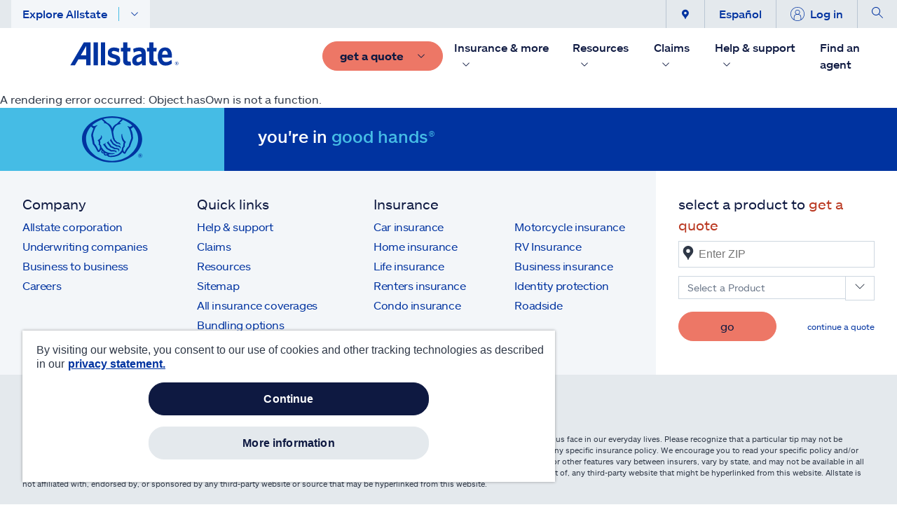

--- FILE ---
content_type: text/html; charset=utf-8
request_url: https://www.allstate.com/resources/car-insurance/car-insurance-declarations-page
body_size: 65858
content:
<!doctype html><html><head><script>
// akam-sw.js install script version 1.3.6
"serviceWorker"in navigator&&"find"in[]&&function(){var e=new Promise(function(e){"complete"===document.readyState||!1?e():(window.addEventListener("load",function(){e()}),setTimeout(function(){"complete"!==document.readyState&&e()},1e4))}),n=window.akamServiceWorkerInvoked,r="1.3.6";if(n)aka3pmLog("akam-setup already invoked");else{window.akamServiceWorkerInvoked=!0,window.aka3pmLog=function(){window.akamServiceWorkerDebug&&console.log.apply(console,arguments)};function o(e){(window.BOOMR_mq=window.BOOMR_mq||[]).push(["addVar",{"sm.sw.s":e,"sm.sw.v":r}])}var i="/akam-sw.js",a=new Map;navigator.serviceWorker.addEventListener("message",function(e){var n,r,o=e.data;if(o.isAka3pm)if(o.command){var i=(n=o.command,(r=a.get(n))&&r.length>0?r.shift():null);i&&i(e.data.response)}else if(o.commandToClient)switch(o.commandToClient){case"enableDebug":window.akamServiceWorkerDebug||(window.akamServiceWorkerDebug=!0,aka3pmLog("Setup script debug enabled via service worker message"),v());break;case"boomerangMQ":o.payload&&(window.BOOMR_mq=window.BOOMR_mq||[]).push(o.payload)}aka3pmLog("akam-sw message: "+JSON.stringify(e.data))});var t=function(e){return new Promise(function(n){var r,o;r=e.command,o=n,a.has(r)||a.set(r,[]),a.get(r).push(o),navigator.serviceWorker.controller&&(e.isAka3pm=!0,navigator.serviceWorker.controller.postMessage(e))})},c=function(e){return t({command:"navTiming",navTiming:e})},s=null,m={},d=function(){var e=i;return s&&(e+="?othersw="+encodeURIComponent(s)),function(e,n){return new Promise(function(r,i){aka3pmLog("Registering service worker with URL: "+e),navigator.serviceWorker.register(e,n).then(function(e){aka3pmLog("ServiceWorker registration successful with scope: ",e.scope),r(e),o(1)}).catch(function(e){aka3pmLog("ServiceWorker registration failed: ",e),o(0),i(e)})})}(e,m)},g=navigator.serviceWorker.__proto__.register;if(navigator.serviceWorker.__proto__.register=function(n,r){return n.includes(i)?g.call(this,n,r):(aka3pmLog("Overriding registration of service worker for: "+n),s=new URL(n,window.location.href),m=r,navigator.serviceWorker.controller?new Promise(function(n,r){var o=navigator.serviceWorker.controller.scriptURL;if(o.includes(i)){var a=encodeURIComponent(s);o.includes(a)?(aka3pmLog("Cancelling registration as we already integrate other SW: "+s),navigator.serviceWorker.getRegistration().then(function(e){n(e)})):e.then(function(){aka3pmLog("Unregistering existing 3pm service worker"),navigator.serviceWorker.getRegistration().then(function(e){e.unregister().then(function(){return d()}).then(function(e){n(e)}).catch(function(e){r(e)})})})}else aka3pmLog("Cancelling registration as we already have akam-sw.js installed"),navigator.serviceWorker.getRegistration().then(function(e){n(e)})}):g.call(this,n,r))},navigator.serviceWorker.controller){var u=navigator.serviceWorker.controller.scriptURL;u.includes("/akam-sw.js")||u.includes("/akam-sw-preprod.js")||u.includes("/threepm-sw.js")||(aka3pmLog("Detected existing service worker. Removing and re-adding inside akam-sw.js"),s=new URL(u,window.location.href),e.then(function(){navigator.serviceWorker.getRegistration().then(function(e){m={scope:e.scope},e.unregister(),d()})}))}else e.then(function(){window.akamServiceWorkerPreprod&&(i="/akam-sw-preprod.js"),d()});if(window.performance){var w=window.performance.timing,l=w.responseEnd-w.responseStart;c(l)}e.then(function(){t({command:"pageLoad"})});var k=!1;function v(){window.akamServiceWorkerDebug&&!k&&(k=!0,aka3pmLog("Initializing debug functions at window scope"),window.aka3pmInjectSwPolicy=function(e){return t({command:"updatePolicy",policy:e})},window.aka3pmDisableInjectedPolicy=function(){return t({command:"disableInjectedPolicy"})},window.aka3pmDeleteInjectedPolicy=function(){return t({command:"deleteInjectedPolicy"})},window.aka3pmGetStateAsync=function(){return t({command:"getState"})},window.aka3pmDumpState=function(){aka3pmGetStateAsync().then(function(e){aka3pmLog(JSON.stringify(e,null,"\t"))})},window.aka3pmInjectTiming=function(e){return c(e)},window.aka3pmUpdatePolicyFromNetwork=function(){return t({command:"pullPolicyFromNetwork"})})}v()}}();</script>
<script type="text/javascript" defer="defer" src="/dist/content-client-react-app/static/js/D486F975E16A46DFA058996F33507356.js" ></script><script type="text/javascript" id="adobe-launch" src="//resources.allstate.com/allstateadobe/d5ff4550c9ef/f067c9d0280e/launch-da17323041da.min.js"></script><title data-react-helmet="true">What Is an Auto Insurance Declarations Page? | Allstate</title><meta data-react-helmet="true" name="robots" content=" "/><meta data-react-helmet="true" property="og:title" content="What Is an Auto Insurance Declarations Page? | Allstate"/><meta data-react-helmet="true" property="og:type" content="Article"/><meta data-react-helmet="true" property="og:url" content="https://www.allstate.com/resources/car-insurance/car-insurance-declarations-page"/><meta data-react-helmet="true" property="og:site_name" content="Allstate"/><meta data-react-helmet="true" property="fb:app_id" content="272463629913110"/><meta data-react-helmet="true" property="og:description" content="You may have heard of a car insurance declarations page, but do you know what it is and how it can serve you? Learn what an auto declarations page is and how to read one."/><meta data-react-helmet="true" property="og:image" content="https://delivery.contenthub.allstate.com/api/public/content/c9563beb44a04662b66991945a7f6d51?v=4c6a8af3"/><meta data-react-helmet="true" name="twitter:card" content="summary_large_image"/><meta data-react-helmet="true" name="twitter:site" content="@allstate"/><meta data-react-helmet="true" name="twitter:title" content="What Is an Auto Insurance Declarations Page? | Allstate"/><meta data-react-helmet="true" name="twitter:description" content="You may have heard of a car insurance declarations page, but do you know what it is and how it can serve you? Learn what an auto declarations page is and how to read one."/><meta data-react-helmet="true" name="twitter:image" content="https://delivery.contenthub.allstate.com/api/public/content/c9563beb44a04662b66991945a7f6d51?v=4c6a8af3"/><meta data-react-helmet="true" name="description" content="You may have heard of a car insurance declarations page, but do you know what it is and how it can serve you? Learn what an auto declarations page is and how to read one."/><meta data-react-helmet="true" name="keywords" content=""/><meta data-react-helmet="true" name="pageID" content="4debe832-7eb0-49e6-95e9-7a02a06460d6"/>
          
          <link rel="canonical" href="https://www.allstate.com/resources/car-insurance/car-insurance-declarations-page"><meta charset="utf-8"/><meta name="viewport" content="width=device-width,height=device-height,initial-scale=1,shrink-to-fit=no,minimum-scale=1"/><meta name="theme-color" content="#000000"/><link rel="shortcut icon" href="/dist/content-client-react-app/favicon.ico"/><link rel="preconnect" href="https://delivery.contenthub.allstate.com"/><link rel="dns-prefetch" href="https://delivery.contenthub.allstate.com"/><link rel="preconnect" href="https://accdn.lpsnmedia.net"/><link rel="dns-prefetch" href="https://accdn.lpsnmedia.net"/><link rel="preconnect" href="https://lptag.liveperson.net"/><link rel="dns-prefetch" href="https://lptag.liveperson.net"/><link rel="preconnect" href="https://cdn.branch.io"/><link rel="dns-prefetch" href="https://cdn.branch.io"/><link rel="preconnect" href="https://assets.adobedtm.com"/><link rel="dns-prefetch" href="https://assets.adobedtm.com"/><link rel="preconnect" href="https://smetrics.allstate.com"/><link rel="dns-prefetch" href="https://smetrics.allstate.com"/><link rel="preconnect" href="https://allstate.tt.omtrdc.net"/><link rel="dns-prefetch" href="https://allstate.tt.omtrdc.net"/><link rel="preconnect" href="https://dpm.demdex.net"/><link rel="dns-prefetch" href="https://dpm.demdex.net"/><style>.centerDiv{width:300px;height:50px;position:absolute;margin:auto;text-align:center;top:0;bottom:0;left:0;right:0}</style><script defer="defer" src="/dist/content-client-react-app/static/js/main.a627872b.js"></script><link href="/dist/content-client-react-app/static/css/main.5b1b6144.css" rel="stylesheet">
<script>(window.BOOMR_mq=window.BOOMR_mq||[]).push(["addVar",{"rua.upush":"false","rua.cpush":"true","rua.upre":"false","rua.cpre":"true","rua.uprl":"false","rua.cprl":"false","rua.cprf":"false","rua.trans":"SJ-cdb098d4-0487-4fcd-9e0b-c4aa1b56bfc4","rua.cook":"false","rua.ims":"false","rua.ufprl":"false","rua.cfprl":"true","rua.isuxp":"false","rua.texp":"norulematch","rua.ceh":"false","rua.ueh":"false","rua.ieh.st":"0"}]);</script>
                              <script>!function(a){var e="https://s.go-mpulse.net/boomerang/",t="addEventListener";if("False"=="True")a.BOOMR_config=a.BOOMR_config||{},a.BOOMR_config.PageParams=a.BOOMR_config.PageParams||{},a.BOOMR_config.PageParams.pci=!0,e="https://s2.go-mpulse.net/boomerang/";if(window.BOOMR_API_key="SWYRM-DYMDN-6R5YV-YYJZA-SFQ8Z",function(){function n(e){a.BOOMR_onload=e&&e.timeStamp||(new Date).getTime()}if(!a.BOOMR||!a.BOOMR.version&&!a.BOOMR.snippetExecuted){a.BOOMR=a.BOOMR||{},a.BOOMR.snippetExecuted=!0;var i,_,o,r=document.createElement("iframe");if(a[t])a[t]("load",n,!1);else if(a.attachEvent)a.attachEvent("onload",n);r.src="javascript:void(0)",r.title="",r.role="presentation",(r.frameElement||r).style.cssText="width:0;height:0;border:0;display:none;",o=document.getElementsByTagName("script")[0],o.parentNode.insertBefore(r,o);try{_=r.contentWindow.document}catch(O){i=document.domain,r.src="javascript:var d=document.open();d.domain='"+i+"';void(0);",_=r.contentWindow.document}_.open()._l=function(){var a=this.createElement("script");if(i)this.domain=i;a.id="boomr-if-as",a.src=e+"SWYRM-DYMDN-6R5YV-YYJZA-SFQ8Z",BOOMR_lstart=(new Date).getTime(),this.body.appendChild(a)},_.write("<bo"+'dy onload="document._l();">'),_.close()}}(),"".length>0)if(a&&"performance"in a&&a.performance&&"function"==typeof a.performance.setResourceTimingBufferSize)a.performance.setResourceTimingBufferSize();!function(){if(BOOMR=a.BOOMR||{},BOOMR.plugins=BOOMR.plugins||{},!BOOMR.plugins.AK){var e="true"=="true"?1:0,t="",n="cj3zzhqxhvt262jyeoaa-f-979252532-clientnsv4-s.akamaihd.net",i="false"=="true"?2:1,_={"ak.v":"39","ak.cp":"159262","ak.ai":parseInt("106276",10),"ak.ol":"0","ak.cr":9,"ak.ipv":4,"ak.proto":"h2","ak.rid":"a86170f","ak.r":45721,"ak.a2":e,"ak.m":"dscx","ak.n":"essl","ak.bpcip":"18.119.156.0","ak.cport":57690,"ak.gh":"23.33.25.13","ak.quicv":"","ak.tlsv":"tls1.3","ak.0rtt":"","ak.0rtt.ed":"","ak.csrc":"-","ak.acc":"","ak.t":"1765286784","ak.ak":"hOBiQwZUYzCg5VSAfCLimQ==UDt1MuLuDvYRASrq7wFCMVASV/rZQtnyha4Ljfoow6MNIhRqkL8xrqjhH+pLZigkw6LmJHPe4q1CqZos/NdcjliPvObIKkYqXI1lyWzMpjj80Z4LsdzBE9YJjRi2n3iFb7LEgH2lMzqyaO/sKAJUFPswF4BhKmiku+ibEB1h1RlgDI7PVaWi8ow2OmM8JOpoYcdc2LRB3cdt/Ggb+ijXY5b25RWUNUfxMBSbCpynzSVXP5h2QoCHd6V2zMZa/w//X7Bsfe73lW/S57eTzUslffW5v+fwGfgm5CWbZFGCKUt93fSIvil2rH67nReBSPF2gI6KHtd3cvUUpLPZqSv1HES06cERtDbrjEkEM6DJm5vh7n5IxmCK9YR8lF/cvMduHPRxID77gQuqVrfi7pTFD9cb/sl0BD4HXEAe++6vfTU=","ak.pv":"292","ak.dpoabenc":"","ak.tf":i};if(""!==t)_["ak.ruds"]=t;var o={i:!1,av:function(e){var t="http.initiator";if(e&&(!e[t]||"spa_hard"===e[t]))_["ak.feo"]=void 0!==a.aFeoApplied?1:0,BOOMR.addVar(_)},rv:function(){var a=["ak.bpcip","ak.cport","ak.cr","ak.csrc","ak.gh","ak.ipv","ak.m","ak.n","ak.ol","ak.proto","ak.quicv","ak.tlsv","ak.0rtt","ak.0rtt.ed","ak.r","ak.acc","ak.t","ak.tf"];BOOMR.removeVar(a)}};BOOMR.plugins.AK={akVars:_,akDNSPreFetchDomain:n,init:function(){if(!o.i){var a=BOOMR.subscribe;a("before_beacon",o.av,null,null),a("onbeacon",o.rv,null,null),o.i=!0}return this},is_complete:function(){return!0}}}}()}(window);</script></head><body class="index"><noscript>You need to enable JavaScript to run this app.</noscript><div id="loadingDiv" class="centerDiv">Loading...</div><div id="root" style="visibility:hidden"><a name="skipnav" href="#main-content" class="skipnav" tabindex="0" role="link" aria-label="Skip to Main Content"><span class="btn skip-text" role="link" id="skipnav">Skip to main content</span></a><div class="commerce-container fixed-nav"><main class="" id="main-content" role="main"></main></div></div>
          <script>
          window.__PRELOADED_STATE__ = {"geoServiceInfo":{"zipcodeData":{"ZipCode":"","City":"","State":"","Latitude":"","Longitude":""},"setLocation":false,"apiResult":{"ZipCode":"","City":"","State":"","Latitude":"","Longitude":"","status":"REQ_NOT_STARTED","message":"","errorMsg":""}},"authInfo":{"authToken":"","clientId":""},"configInfo":{},"myAccountInfo":{"status":"REQ_NOT_STARTED","cookieCollection":[],"rememberMe":""},"agentInfo":{},"paymentInfo":{"status":"REQ_NOT_STARTED","error":{},"result":{}}}
          </script>
          <script type="application/json" id="__JSS_STATE__">{"viewBag":{"statusCode":200,"clientConfig":{"debug":false,"env":"prod","graphQlEndpoint":"\u002Fapi\u002Fcontent-client-react-app","graphQLEdgeEndpoint":"\u002Fsitecore\u002Fapi\u002Fgraph\u002Fedge","interactionId":"dcd73bb2-2c53-43e1-ac1b-3218c7f44c47","userStatus":"","baseURL":"https:\u002F\u002Fwww.allstate.com","disableAdobeLaunch":"N","adobeLaunchSript":"\u002F\u002Fresources.allstate.com\u002Fallstateadobe\u002Fd5ff4550c9ef\u002Ff067c9d0280e\u002Flaunch-da17323041da.min.js","adobeBotTraffic":{"bType":"Akamai-Categorized Bot (claudebot)","bID":"allow","bAction":"Artificial Intelligence (AI) Bots"},"branchKey":"key_live_gcAx9wt12lwY51ypL4jtGgpfuujnzBU0","disableDdRum":"N","ddrumApplicationid":"e66df329-e207-47b8-8c58-e5a43537fa9a","ddrumClientToken":"pub0547e4b4d5c35c62f237e1260591e959","ddrumSite":"datadoghq.com","ddrumService":"041800001rx3---wcme-marketing","ddrumVersion":"0.0.35","ddrumSampleRate":"100","ddrumTrackInteractions":"True","disableBranchIO":"Y","ddrumTrackUserInteractions":"true","ddrumTrackResources":"true","ddrumTrackLongTasks":"true","ddrumTrackFrustrations":"true","ddrumSessionReplaySampleRate":"100","ddrumSessionSampleRate":"100","ddrumDefaultPrivacyLevel":"mask-user-input","amazonChatBotScriptSrc":"https:\u002F\u002Fcdn.virtualassistant.allstate.com\u002Fwidget.js"}},"sitecore":{"context":{"route":{"name":"car-insurance-declarations-page","displayName":"car-insurance-declarations-page","fields":{"BodyDisclaimer":[{"id":"43264389-d975-4dcf-a8c4-b137c7fa5623","url":"\u002Fmetadata\u002Fdisclaimers\u002Fresources\u002Four-website-is-filled-with-tips","name":"Our-website-is-filled-with-tips","displayName":"Our-website-is-filled-with-tips","fields":{"DisclaimerCopy":{"value":"\u003Cp\u003EOur website is filled with tips and general information to help you understand the different aspects of insurance and certain topics that many of us face in our everyday lives. Please recognize that a particular tip may not be effective in every circumstance. The above content is provided for informational purposes only and does not relate to or affect coverage under any specific insurance policy. We encourage you to read your specific policy and\u002For speak to an insurance representative to fully understand your coverages, discounts, savings, or other features. Coverages, discounts, savings, or other features vary between insurers, vary by state, and may not be available in all states. Insurance coverage is subject to your specific policy terms & conditions. Allstate is not responsible for, and does not endorse the content of, any third-party website that might be hyperlinked from this website. Allstate is not affiliated with, endorsed by, or sponsored by any third-party website or source that may be hyperlinked from this website.\u003C\u002Fp\u003E"}}}],"Author":{"value":"Allstate"},"BodyHeading":{"value":""},"BodyImage":{"value":{"stylelabs-content-id":"347817","thumbnailsrc":"https:\u002F\u002Fcontenthub.allstate.com\u002Fapi\u002Fgateway\u002F347817\u002Fthumbnail","src":"https:\u002F\u002Fdelivery.contenthub.allstate.com\u002Fapi\u002Fpublic\u002Fcontent\u002Fff004216a7834069b82426dfe1a568f8?v=b778c7c7","mediaid":"","stylelabs-content-type":"Image","alt":"People in a meeting","height":"402","width":"680"}},"BodyImageCaption":{"value":""},"BodyCopy":{"value":"\u003Cp\u003E An important component of a \u003Ca href=\"\u002Fauto-insurance\"\u003Ecar insurance policy\u003C\u002Fa\u003E is a standard declarations (or \"dec\") page that provides the most important information about your personal insurance policy, for example: \u003C\u002Fp\u003E\n\n\u003Cul\u003E\n  \u003Cli\u003EThe named insured (i.e. the main policyholder) and any additional insureds\u003C\u002Fli\u003E\n  \u003Cli\u003EAny excluded drivers\u003C\u002Fli\u003E\n  \u003Cli\u003EYour policy number\u003C\u002Fli\u003E\n  \u003Cli\u003EThe length and effective dates of your policy term\u003C\u002Fli\u003E\n  \u003Cli\u003EYear, make, model and VIN of all vehicles on your policy\u003C\u002Fli\u003E\n  \u003Cli\u003EYour driving history (tickets, accidents and any other violations)\u003C\u002Fli\u003E\n  \u003Cli\u003EYour average annual mileage\u003C\u002Fli\u003E\n\u003C\u002Ful\u003E"},"Heading":{"value":"What is an auto insurance declarations page?"},"HeadingCopy":{"value":"\u003Cp\u003EA car insurance declarations page is a concise overview of your policy provided by your insurance company. To more easily understand the information it provides and how it can benefit you, here is a breakdown of the basics.\u003C\u002Fp\u003E\n\n"},"PublishedDate":{"value":"2024-08-31T05:00:00Z"},"UpdatedDate":{"value":"0001-01-01T00:00:00Z"},"FacebookID":{"value":"272463629913110"},"MetadataDescription":{"value":"You may have heard of a car insurance declarations page, but do you know what it is and how it can serve you? Learn what an auto declarations page is and how to read one."},"MetadataImage":{"value":{"stylelabs-content-id":"435684","thumbnailsrc":"https:\u002F\u002Fcontenthub.allstate.com\u002Fapi\u002Fgateway\u002F435684\u002Fthumbnail","src":"https:\u002F\u002Fdelivery.contenthub.allstate.com\u002Fapi\u002Fpublic\u002Fcontent\u002Fc9563beb44a04662b66991945a7f6d51?v=4c6a8af3","mediaid":"","stylelabs-content-type":"Image","alt":"You're in good hands® card","height":"630","width":"1200"}},"MetadataKeywords":{"value":""},"MetadataSite":{"value":"Allstate"},"MetadataTitle":{"value":"What Is an Auto Insurance Declarations Page? | Allstate"},"MetadataType":{"value":"Article"},"NoFollow":{"value":false},"NoIndex":{"value":false},"NavigationTitle":{"value":"What is a declarations page?"},"PromotionHeading":{"value":""},"PromotionImage":{"value":{"stylelabs-content-id":"347817","thumbnailsrc":"https:\u002F\u002Fcontenthub.allstate.com\u002Fapi\u002Fgateway\u002F347817\u002Fthumbnail","src":"https:\u002F\u002Fdelivery.contenthub.allstate.com\u002Fapi\u002Fpublic\u002Fcontent\u002F781a6ea40a2747eaa3a82c3631af10ad?v=16e6b322","mediaid":"","stylelabs-content-type":"Image","alt":"People in a meeting","height":"265","width":"265"}},"PromotionDescription":{"value":""},"Dynamic Facets":[],"Excluded From Site Search":{"value":false},"SecondaryTheme":null,"Theme":null,"Tags":[{"id":"c10aad0c-bd4b-41e7-a144-41e82b3f2972","url":"\u002Fmetadata\u002Ftags\u002Fresources\u002Fre-auto","name":"re-auto","displayName":"re-auto","fields":{}},{"id":"25915bdf-8b1e-4f9d-8e31-923c5e324851","url":"\u002Fmetadata\u002Ftags\u002Fresources\u002Fre-auto-basics","name":"re-auto-basics","displayName":"re-auto-basics","fields":{}}],"AnalyticsPageChannel":{"value":""},"AnalyticsPageId":{"value":""},"ArticleMenu":{"id":"8a4d52aa-0622-4431-820f-0adf21b97b94","url":"\u002Fcomponents\u002Farticle\u002Fmenus\u002Fresources","name":"Resources","displayName":"Resources","fields":{"Heading":{"value":"Explore resources"},"Items":[{"id":"b288d009-2a59-4690-9a4e-cdadecf400e3","url":"\u002Fcomponents\u002Farticle\u002Fmenus\u002Fresources\u002Fwelcome","name":"Welcome","displayName":"Welcome","fields":{"Action":{"value":{"href":"\u002Fresources","text":"Welcome","anchor":"","linktype":"internal","class":"","title":"","target":"","querystring":"","id":"{6F5130D9-1240-4AC5-A2E7-9B654AFAEF43}"}},"Items":[]}},{"id":"b070c520-8f45-47b7-b944-ee3d60647301","url":"\u002Fcomponents\u002Farticle\u002Fmenus\u002Fresources\u002Fauto","name":"Auto","displayName":"Auto","fields":{"Action":{"value":{"href":"\u002Fresources\u002Fcar-insurance","text":"Auto","anchor":"","linktype":"internal","class":"","title":"","target":"","querystring":"","id":"{DBD68BC7-C0DA-4D2C-9532-078F65190826}"}},"Items":[]}},{"id":"8e3ad984-db70-40c2-9a0f-fc3fec86f8df","url":"\u002Fcomponents\u002Farticle\u002Fmenus\u002Fresources\u002Fhome","name":"Home","displayName":"Home","fields":{"Action":{"value":{"href":"\u002Fresources\u002Fhome-insurance","text":"Home","anchor":"","linktype":"internal","class":"","title":"","target":"","querystring":"","id":"{B1698B5A-D2D5-41E7-9866-8C3F251C6B7D}"}},"Items":[{"id":"85e5664e-6e6e-4e85-91bc-7643df59fba0","url":"\u002Fcomponents\u002Farticle\u002Fmenus\u002Fresources\u002Fhome\u002Fmoving-center","name":"Moving Center","displayName":"Moving Center","fields":{"Action":{"value":{"href":"\u002Fresources\u002Fhome-insurance\u002Fmoving-center","text":"Moving center","anchor":"","linktype":"internal","class":"","title":"","target":"","querystring":"","id":"{A924EBA8-2492-4AD6-9F9D-83128C409060}"}}}}]}},{"id":"7544fa10-84d1-48ee-b6e0-20963e99d445","url":"\u002Fcomponents\u002Farticle\u002Fmenus\u002Fresources\u002Frenters","name":"Renters","displayName":"Renters","fields":{"Action":{"value":{"href":"\u002Fresources\u002Frenters-insurance","text":"Renters","anchor":"","linktype":"internal","class":"","title":"","target":"","querystring":"","id":"{430740A8-E137-49E3-99C3-DF477128C2DD}"}},"Items":[{"id":"75bc22ef-2d27-49a3-b9f2-1a6ec8b8dc74","url":"\u002Fcomponents\u002Farticle\u002Fmenus\u002Fresources\u002Frenters\u002Fwhats-your-stuff-worth","name":"Whats Your Stuff Worth","displayName":"Whats Your Stuff Worth","fields":{"Action":{"value":{"href":"\u002Fresources\u002Fwysw","text":"What's your stuff worth","anchor":"","linktype":"internal","class":"","title":"","target":"","querystring":"","id":"{6B185749-6757-4728-AADA-80B157E76DAA}"}}}}]}},{"id":"6998a74d-9b34-4270-baac-62a52c8fe67b","url":"\u002Fcomponents\u002Farticle\u002Fmenus\u002Fresources\u002Fdisaster-help","name":"Disaster help","displayName":"Disaster help","fields":{"Action":{"value":{"href":"\u002Fresources\u002Fdisaster-help","text":"Disaster help","anchor":"","linktype":"internal","class":"","title":"","target":"","querystring":"","id":"{DCB3F5F0-40DE-407C-B250-2F20035C2D3D}"}},"Items":[{"id":"02eec189-3930-4306-8205-083a56421f80","url":"\u002Fcomponents\u002Farticle\u002Fmenus\u002Fresources\u002Fdisaster-help\u002Fhurricane","name":"hurricane","displayName":"hurricane","fields":{"Action":{"value":{"href":"\u002Fresources\u002Fdisaster-help\u002Fhurricane","text":"Hurricane","anchor":"","linktype":"internal","class":"","title":"","target":"","querystring":"","id":"{45CCFABC-5755-414E-8214-114AEC785A47}"}}}},{"id":"5abb074c-b99b-470f-9904-15fb5f6dac51","url":"\u002Fcomponents\u002Farticle\u002Fmenus\u002Fresources\u002Fdisaster-help\u002Ftornado","name":"tornado","displayName":"tornado","fields":{"Action":{"value":{"href":"\u002Fresources\u002Fdisaster-help\u002Ftornado","text":"Tornado","anchor":"","linktype":"internal","class":"","title":"","target":"","querystring":"","id":"{62B9480F-5846-4C3B-A367-A38DFED6E575}"}}}},{"id":"c8001fe7-70ab-458e-ae70-c9efd04f5489","url":"\u002Fcomponents\u002Farticle\u002Fmenus\u002Fresources\u002Fdisaster-help\u002Fhail","name":"hail","displayName":"hail","fields":{"Action":{"value":{"href":"\u002Fresources\u002Fdisaster-help\u002Fhail","text":"Hail","anchor":"","linktype":"internal","class":"","title":"","target":"","querystring":"","id":"{E81A04B4-4A50-4AD8-BD8E-58BEAB325863}"}}}},{"id":"e3bcf37b-e666-43ae-a8ab-ec75695c8467","url":"\u002Fcomponents\u002Farticle\u002Fmenus\u002Fresources\u002Fdisaster-help\u002Fflood","name":"flood","displayName":"flood","fields":{"Action":{"value":{"href":"\u002Fresources\u002Fdisaster-help\u002Fflood","text":"Flood","anchor":"","linktype":"internal","class":"","title":"","target":"","querystring":"","id":"{03DDF0CD-F240-4221-96CE-EBBEA3685652}"}}}},{"id":"60bbb8c9-fc63-4bba-9dfe-31fd81317da9","url":"\u002Fcomponents\u002Farticle\u002Fmenus\u002Fresources\u002Fdisaster-help\u002Fstorm","name":"storm","displayName":"storm","fields":{"Action":{"value":{"href":"\u002Fresources\u002Fdisaster-help\u002Fstorm","text":"Storm","anchor":"","linktype":"internal","class":"","title":"","target":"","querystring":"","id":"{21930788-87D6-473B-97B8-98401B120FEC}"}}}},{"id":"2d9b8529-e757-4516-9636-7e7917301bdf","url":"\u002Fcomponents\u002Farticle\u002Fmenus\u002Fresources\u002Fdisaster-help\u002Fwildfire","name":"wildfire","displayName":"wildfire","fields":{"Action":{"value":{"href":"\u002Fresources\u002Fdisaster-help\u002Fwildfire","text":"Wildfire","anchor":"","linktype":"internal","class":"","title":"","target":"","querystring":"","id":"{373BCB3B-6C45-4C1E-A01D-7134BEDE1D33}"}}}},{"id":"ae37a6dc-81d4-49bc-b878-98e4ff961ba2","url":"\u002Fcomponents\u002Farticle\u002Fmenus\u002Fresources\u002Fdisaster-help\u002Fearthquake","name":"earthquake","displayName":"earthquake","fields":{"Action":{"value":{"href":"\u002Fresources\u002Fdisaster-help\u002Fearthquake","text":"Earthquake","anchor":"","linktype":"internal","class":"","title":"","target":"","querystring":"","id":"{4AD06831-DB7D-47D8-A429-5ED4F89F42CF}"}}}}]}},{"id":"654ceba1-2f13-471f-ba2c-c890c5fddcca","url":"\u002Fcomponents\u002Farticle\u002Fmenus\u002Fresources\u002Flife","name":"Life","displayName":"Life","fields":{"Action":{"value":{"href":"\u002Fresources\u002Flife-insurance","text":"Life","anchor":"","linktype":"internal","class":"","title":"","target":"","querystring":"","id":"{384318ED-DE5E-4F99-A8F0-F573BCEDEEE1}"}},"Items":[]}},{"id":"6507289b-f2eb-4a74-b980-344b8f2cc043","url":"\u002Fcomponents\u002Farticle\u002Fmenus\u002Fresources\u002Ffinancial-future","name":"Financial Future","displayName":"Financial Future","fields":{"Action":{"value":{"href":"\u002Fresources\u002Ffinancial-future","text":"Financial future","anchor":"","linktype":"internal","class":"","title":"","target":"","querystring":"","id":"{245CA4A1-2A70-4EC5-B7EA-845E0118E06F}"}},"Items":[]}},{"id":"2ea5f8f5-d336-4285-ab1c-d564ef440bce","url":"\u002Fcomponents\u002Farticle\u002Fmenus\u002Fresources\u002Fmore-types-of-insurance","name":"More types of insurance","displayName":"More types of insurance","fields":{"Action":{"value":{"href":"#More types of Insurance","text":"More types of Insurance","linktype":"anchor","url":"More types of Insurance","anchor":"More types of Insurance","title":"","class":""}},"Items":[{"id":"a64d38fa-40d8-4244-a8e8-fbb2cdb8ebf7","url":"\u002Fcomponents\u002Farticle\u002Fmenus\u002Fresources\u002Fmore-types-of-insurance\u002Fbusiness-insurance","name":"Business insurance","displayName":"Business insurance","fields":{"Action":{"value":{"href":"\u002Fresources\u002Fbusiness-insurance","text":"Business insurance","anchor":"","linktype":"internal","class":"","title":"","target":"","querystring":"","id":"{11BB5FD1-AFFA-4FEE-90B1-86EE53F158C5}"}}}},{"id":"6fb758c5-49f6-441d-9877-8cd632d9a208","url":"\u002Fcomponents\u002Farticle\u002Fmenus\u002Fresources\u002Fmore-types-of-insurance\u002Fevent-insurance","name":"Event insurance","displayName":"Event insurance","fields":{"Action":{"value":{"href":"\u002Fresources\u002Fevent-insurance","text":"Event insurance","anchor":"","linktype":"internal","class":"","title":"","target":"","querystring":"","id":"{4CD6AEC1-8486-4BD4-AD24-609E3F78D731}"}}}},{"id":"2794f13a-b7a0-41f8-8c19-84193e1f10ea","url":"\u002Fcomponents\u002Farticle\u002Fmenus\u002Fresources\u002Fmore-types-of-insurance\u002Fflood-insurance","name":"Flood insurance","displayName":"Flood insurance","fields":{"Action":{"value":{"href":"\u002Fresources\u002Fflood-insurance","text":"Flood insurance","anchor":"","linktype":"internal","class":"","title":"","target":"","querystring":"","id":"{1CF54BC7-E9B5-4E87-9F09-0AABE634D619}"}}}},{"id":"2d761fd1-4a8f-4276-a949-31ef99c906e8","url":"\u002Fcomponents\u002Farticle\u002Fmenus\u002Fresources\u002Fmore-types-of-insurance\u002Fidentity-protection","name":"Identity protection","displayName":"Identity protection","fields":{"Action":{"value":{"href":"\u002Fresources\u002Fidentity-protection","text":"Identity protection","anchor":"","linktype":"internal","class":"","title":"","target":"","querystring":"","id":"{5141ABAF-01DB-4462-9DAD-5D68936649BD}"}}}},{"id":"3b49a13b-2bcf-4af9-96ae-2d5518521c7d","url":"\u002Fcomponents\u002Farticle\u002Fmenus\u002Fresources\u002Fmore-types-of-insurance\u002Flandlord-insurance","name":"Landlord insurance","displayName":"Landlord insurance","fields":{"Action":{"value":{"href":"\u002Fresources\u002Flandlord-insurance","text":"Landlord insurance","anchor":"","linktype":"internal","class":"","title":"","target":"","querystring":"","id":"{341B273E-5434-43B5-9A8F-48275064FB26}"}}}},{"id":"6615d63d-430f-4d4e-a6eb-bdac4d3e657d","url":"\u002Fcomponents\u002Farticle\u002Fmenus\u002Fresources\u002Fmore-types-of-insurance\u002Fmotorcycle","name":"Motorcycle","displayName":"Motorcycle","fields":{"Action":{"value":{"href":"\u002Fresources\u002Fmotorcycle-insurance","text":"Motorcycle insurance","anchor":"","linktype":"internal","class":"","title":"","target":"","querystring":"","id":"{985BCF1A-F915-4670-86F9-50F57DE3E9C8}"}}}},{"id":"c7c0df52-a648-4a7d-88f6-6f9199acd392","url":"\u002Fcomponents\u002Farticle\u002Fmenus\u002Fresources\u002Fmore-types-of-insurance\u002Fpet-insurance","name":"Pet insurance","displayName":"Pet insurance","fields":{"Action":{"value":{"href":"\u002Fresources\u002Fpet-insurance","text":"Pet insurance","anchor":"","linktype":"internal","class":"","title":"","target":"","querystring":"","id":"{689392D5-D642-45FD-A3BF-A0104F5A2E26}"}}}},{"id":"ea1014de-5a95-44bb-b36c-2d4caa6c7c77","url":"\u002Fcomponents\u002Farticle\u002Fmenus\u002Fresources\u002Fmore-types-of-insurance\u002Fpower-sports","name":"Power sports","displayName":"Power sports","fields":{"Action":{"value":{"href":"\u002Fresources\u002Fpowersports","text":"Power sports","anchor":"","linktype":"internal","class":"","title":"","target":"","querystring":"","id":"{BC63329B-466A-43D9-AB3D-48546DE6FBBC}"}}}},{"id":"d6defe45-ee57-4ee4-88e3-6e8e4025e7e7","url":"\u002Fcomponents\u002Farticle\u002Fmenus\u002Fresources\u002Ftopics\u002Ftravel-insurance","name":"Travel insurance","displayName":"Travel insurance","fields":{"Action":{"value":{"href":"\u002Fresources\u002Ftravel-insurance","text":"Travel insurance","anchor":"","linktype":"internal","class":"","title":"","target":"","querystring":"","id":"{CC6B7CD9-54C9-4AF0-8CAB-AD9A72D67551}"}}}}]}},{"id":"7586106b-11e2-4b46-a573-e9e659761ec2","url":"\u002Fcomponents\u002Farticle\u002Fmenus\u002Fresources\u002Ftopics","name":"Topics","displayName":"Topics","fields":{"Action":{"value":{"href":"#Topics","text":"Topics","linktype":"anchor","url":"Topics","anchor":"Topics","title":"","class":""}},"Items":[{"id":"0ecbc5ad-c0d9-498c-8e94-8c158ce1fa2f","url":"\u002Fcomponents\u002Farticle\u002Fmenus\u002Fresources\u002Ftopics\u002Fdisaster-insurance-coverage","name":"Disaster-insurance-coverage","displayName":"Disaster-insurance-coverage","fields":{"Action":{"value":{"href":"\u002Fresources\u002Fdisaster-insurance-coverage","text":"Disaster insurance coverage","anchor":"","linktype":"internal","class":"","title":"","target":"","querystring":"","id":"{4E506A3F-C5CD-4147-9036-1DFB2E67D877}"}}}},{"id":"d6defe45-ee57-4ee4-88e3-6e8e4025e7e7","url":"\u002Fcomponents\u002Farticle\u002Fmenus\u002Fresources\u002Ftopics\u002Ftravel-insurance","name":"Travel insurance","displayName":"Travel insurance","fields":{"Action":{"value":{"href":"\u002Fresources\u002Ftravel-insurance","text":"Travel insurance","anchor":"","linktype":"internal","class":"","title":"","target":"","querystring":"","id":"{CC6B7CD9-54C9-4AF0-8CAB-AD9A72D67551}"}}}}]}},{"id":"d49e14dc-555b-40cd-a194-5104dad569e9","url":"\u002Fcomponents\u002Farticle\u002Fmenus\u002Fresources\u002Ftools","name":"Tools","displayName":"Tools","fields":{"Action":{"value":{"href":"#Tools","text":"Tools","linktype":"anchor","url":"Tools","anchor":"Tools","title":"","class":""}},"Items":[{"id":"6db31e9b-1250-4d2e-a0c1-b2d4fdc7c757","url":"\u002Fcomponents\u002Farticle\u002Fmenus\u002Fresources\u002Ftools\u002Fcalculators","name":"Calculators","displayName":"Calculators","fields":{"Action":{"value":{"href":"\u002Fresources\u002Fcalculators","text":"Calculators","anchor":"","linktype":"internal","class":"","title":"","target":"","querystring":"","id":"{C829B8F8-C01B-4048-B647-329E83DB4378}"}}}},{"id":"a047327a-01ef-4e34-866d-1e5348b2a676","url":"\u002Fcomponents\u002Farticle\u002Fmenus\u002Fresources\u002Ftools\u002Fglossary","name":"Glossary","displayName":"Glossary","fields":{"Action":{"value":{"href":"\u002Fresources\u002Fglossary","text":"Glossary","anchor":"","linktype":"internal","class":"","title":"","target":"","querystring":"","id":"{8803B025-B4F4-4F36-A51B-34368FD632B5}"}}}},{"id":"e62f612f-2540-4b57-91ec-9fa76548089b","url":"\u002Fcomponents\u002Farticle\u002Fmenus\u002Fresources\u002Ftools\u002Fgoodhome","name":"GoodHome","displayName":"GoodHome","fields":{"Action":{"value":{"href":"https:\u002F\u002Fgoodlife.allstate.com\u002Fgoodhome","text":"GoodHome","linktype":"external","url":"https:\u002F\u002Fgoodlife.allstate.com\u002Fgoodhome","anchor":"","target":""}}}},{"id":"59d0aea9-3bdb-4738-ba25-cce302809501","url":"\u002Fcomponents\u002Farticle\u002Fmenus\u002Fresources\u002Ftools\u002Fpay-per-use","name":"Pay-Per-Use","displayName":"Pay-Per-Use","fields":{"Action":{"value":{"href":"\u002Froadside-assistance\u002Fpay-per-use","text":"Pay-per-use","anchor":"","linktype":"internal","class":"","title":"","target":"","querystring":"","id":"{631E5D4B-E473-4392-9046-4E7091656902}"}}}},{"id":"f6790f3c-627f-42f6-8251-d3ae7eb7bf65","url":"\u002Fcomponents\u002Farticle\u002Fmenus\u002Fresources\u002Ftools\u002Fquestion-library","name":"Question-library","displayName":"Question-library","fields":{"Action":{"value":{"href":"\u002Fresources\u002Fquestion-library","text":"Question library","anchor":"","linktype":"internal","class":"","title":"","target":"","querystring":"","id":"{B665CF75-AC43-4EC4-BED8-4FE800A0D099}"}}}},{"id":"7593fd4d-147e-443a-a8f5-0eebb64fe20b","url":"\u002Fcomponents\u002Farticle\u002Fmenus\u002Fresources\u002Ftools\u002Fsitemap","name":"Sitemap","displayName":"Sitemap","fields":{"Action":{"value":{"href":"\u002Fresources\u002Fsitemap","text":"Sitemap","anchor":"","linktype":"internal","class":"","title":"","target":"","querystring":"","id":"{BD2F5E03-275A-4377-8AC2-013A781BF058}"}}}}]}}]}},"Priority":{"id":"4f2971b2-e1b5-47bf-8c6c-5b351ba5d46a","url":"\u002Fsitecore\u002Fsystem\u002Fsettings\u002Ffeature\u002Fsitemetadata\u002Fenums\u002Fsitemappriority\u002F05","name":"05","displayName":"0.5","fields":{"Value":{"value":"0.5"}}},"ChangeFrequency":{"id":"d0c24c1a-76ce-4d24-a385-8a07e1d67a46","url":"\u002Fsitecore\u002Fsystem\u002Fsettings\u002Ffeature\u002Fsitemetadata\u002Fenums\u002Fsitemapchangefrequency\u002Fdaily","name":"daily","displayName":"daily","fields":{"Value":{"value":"Daily"}}},"Business":null,"EnableAmp":{"value":false}},"databaseName":"web","deviceId":"fe5d7fdf-89c0-4d99-9aa3-b5fbd009c9f3","itemId":"4debe832-7eb0-49e6-95e9-7a02a06460d6","itemLanguage":"en","itemVersion":10,"layoutId":"da4a7cb2-eb40-4b06-a603-4ab4dee440cf","templateId":"33fef74e-d478-4c0f-bae4-b68956f50303","templateName":"ResourceInterior","placeholders":{"commerce-header":[{"uid":"1735ea1f-4b87-460e-bd3c-f5a361a515cc","componentName":"NavigationHeader","dataSource":"{26210B80-325B-4D81-A9A1-4D5D3AD59A26}","params":{},"fields":{"Eyebrow":[{"id":"4fc2c8ad-d99c-49fb-b1f7-6382e6f5d8c7","url":"\u002Fcomponents\u002Fnavigation\u002Fheaders\u002Fdefault\u002Feyebrow\u002Flanguage","name":"Language","displayName":"Language","fields":{"Action":{"value":{"href":"https:\u002F\u002Fespanol.allstate.com\u002F","text":"Español","linktype":"external","url":"https:\u002F\u002Fespanol.allstate.com\u002F","anchor":"","target":"_blank"}}}}],"Items":[{"id":"652d65cc-a1ac-43e9-bee4-6ee396147afb","url":"\u002Fcomponents\u002Fnavigation\u002Fheaders\u002Fdefault\u002Fmenus\u002Finsurance","name":"Insurance","displayName":"Insurance","fields":{"Heading":{"value":"Insurance & more"},"Items":[{"id":"ec4d702b-5382-4b6a-b1b2-df3176102d07","url":"\u002Fcomponents\u002Fnavigation\u002Fheaders\u002Fdefault\u002Fmenus\u002Finsurance\u002Fvehicle","name":"Vehicle","displayName":"Vehicle","fields":{"Heading":{"value":"Vehicle"},"Items":[{"id":"183b28ca-ab8d-4215-b027-42c1e3ffda6a","url":"\u002Fcomponents\u002Fnavigation\u002Fheaders\u002Fdefault\u002Fmenus\u002Finsurance\u002Fvehicle\u002Fauto","name":"Auto","displayName":"Auto","fields":{"Action":{"value":{"href":"\u002Fauto-insurance","id":"{9A94A0A4-9093-40AC-BE95-131EEA131345}","querystring":"","text":"Auto","anchor":"","title":"Auto Insurance Section","class":"","url":"\u002FCommerce\u002FHome\u002Fauto-insurance","linktype":"internal"}}}},{"id":"002b01e3-edb0-421c-b49e-78acd7cee231","url":"\u002Fcomponents\u002Fnavigation\u002Fheaders\u002Fdefault\u002Fmenus\u002Finsurance\u002Fvehicle\u002Fmotorcycle","name":"Motorcycle","displayName":"Motorcycle","fields":{"Action":{"value":{"href":"\u002Fmotorcycle-insurance","id":"{85FC494D-573B-4B4C-89F9-0E77FA757FCF}","querystring":"","text":"Motorcycle","anchor":"","title":"","class":"","url":"\u002FCommerce\u002FHome\u002Fmotorcycle-insurance","linktype":"internal"}}}},{"id":"d8a0a650-3b3b-4b4e-ad09-c4315bc31b4f","url":"\u002Fcomponents\u002Fnavigation\u002Fheaders\u002Fdefault\u002Fmenus\u002Finsurance\u002Fvehicle\u002Foff-road","name":"Off-road","displayName":"Off-road","fields":{"Action":{"value":{"href":"\u002Fatv-insurance","text":"ATV\u002Foff-road","anchor":"","linktype":"internal","class":"","title":"","target":"","querystring":"","id":"{E455EE27-01E3-440B-838A-FAF18C16D5B2}"}}}},{"id":"feaf69a2-135a-4970-82ee-e3a21ef94157","url":"\u002Fcomponents\u002Fnavigation\u002Fheaders\u002Fdefault\u002Fmenus\u002Finsurance\u002Fvehicle\u002Froadside","name":"Roadside","displayName":"Roadside","fields":{"Action":{"value":{"href":"\u002Froadside-assistance","id":"{2CF01FDC-B037-43B3-B06C-7323A9E7B070}","querystring":"","text":"Roadside","anchor":"","title":"","class":"","url":"\u002FCommerce\u002FHome\u002Froadside-assistance","linktype":"internal"}}}},{"id":"f87b070d-0897-4029-9d04-a49fc890ea28","url":"\u002Fcomponents\u002Fnavigation\u002Fheaders\u002Fdefault\u002Fmenus\u002Finsurance\u002Fvehicle\u002Fsnowmobile","name":"Snowmobile","displayName":"Snowmobile","fields":{"Action":{"value":{"href":"\u002Fsnowmobile-insurance","id":"{1BDF08DF-3EC5-482C-93D6-F9855DE964A5}","querystring":"","text":"Snowmobile","anchor":"","title":"","class":"","url":"\u002FCommerce\u002FHome\u002Fsnowmobile-insurance","linktype":"internal"}}}},{"id":"3b09f0d4-c881-4374-9f58-30d31261fd72","url":"\u002Fcomponents\u002Fnavigation\u002Fheaders\u002Fdefault\u002Fmenus\u002Finsurance\u002Fvehicle\u002Fboat","name":"Boat","displayName":"Boat","fields":{"Action":{"value":{"href":"\u002Fboat-insurance","id":"{5605C376-2643-4ED6-B3AD-9C76A721BFD7}","querystring":"","text":"Boat","anchor":"","title":"","class":"","url":"\u002FCommerce\u002FHome\u002Fboat-insurance","linktype":"internal"}}}},{"id":"aebc6159-ce14-4c7b-8ade-683f06183d43","url":"\u002Fcomponents\u002Fnavigation\u002Fheaders\u002Fdefault\u002Fmenus\u002Finsurance\u002Fvehicle\u002Frv","name":"RV","displayName":"RV","fields":{"Action":{"value":{"href":"\u002Frv-insurance","text":"RV","anchor":"","linktype":"internal","class":"","title":"","target":"","querystring":"","id":"{97EBEFF9-3936-42C3-B045-8CD88BE66C44}"}}}},{"id":"6e22ef15-e4ad-45e3-9493-23439a7b8898","url":"\u002Fcomponents\u002Fnavigation\u002Fheaders\u002Fdefault\u002Fmenus\u002Finsurance\u002Fvehicle\u002Fvehicle-protection","name":"Vehicle protection","displayName":"Vehicle protection","fields":{"Action":{"value":{"href":"\u002Fvehicle-protection","text":"Vehicle protection","anchor":"","linktype":"internal","class":"","title":"","target":"","querystring":"","id":"{64BA006F-46A2-4457-9F2C-1277132937C0}"}}}}]}},{"id":"1d102838-7077-42d0-9dd4-f106a6213e20","url":"\u002Fcomponents\u002Fnavigation\u002Fheaders\u002Fdefault\u002Fmenus\u002Finsurance\u002Fproperty","name":"Property","displayName":"Property","fields":{"Heading":{"value":"Property"},"Items":[{"id":"fe125eae-6116-4a6f-81bc-5919f8a5f689","url":"\u002Fcomponents\u002Fnavigation\u002Fheaders\u002Fdefault\u002Fmenus\u002Finsurance\u002Fproperty\u002Fhomeowners","name":"Homeowners","displayName":"Homeowners","fields":{"Action":{"value":{"href":"\u002Fhome-insurance","id":"{C578149C-931C-41F3-B732-FEAB2C7402F3}","querystring":"","text":"Homeowners","anchor":"","title":"","class":"","url":"\u002FCommerce\u002FHome\u002Fhome-insurance","linktype":"internal"}}}},{"id":"1e2bece8-9776-406e-acd8-c545f50959d4","url":"\u002Fcomponents\u002Fnavigation\u002Fheaders\u002Fdefault\u002Fmenus\u002Finsurance\u002Fproperty\u002Frenters","name":"Renters","displayName":"Renters","fields":{"Action":{"value":{"href":"\u002Frenters-insurance","text":"Renters","anchor":"","linktype":"internal","class":"","title":"","target":"","querystring":"","id":"{242BC8AD-400E-48CC-91F8-7B29B89AB6C9}"}}}},{"id":"f0730200-fc92-469e-8b92-cb6659a87404","url":"\u002Fcomponents\u002Fnavigation\u002Fheaders\u002Fdefault\u002Fmenus\u002Finsurance\u002Fproperty\u002Fcondo","name":"Condo","displayName":"Condo","fields":{"Action":{"value":{"href":"\u002Fcondo-insurance","id":"{B7B75467-B315-442A-8E6B-539400BC93C8}","querystring":"","text":"Condo","anchor":"","title":"","class":"","url":"\u002FCommerce\u002FHome\u002Fcondo-insurance","linktype":"internal"}}}},{"id":"2fec98ab-dc51-464d-a428-4b72ed8cade7","url":"\u002Fcomponents\u002Fnavigation\u002Fheaders\u002Fdefault\u002Fmenus\u002Finsurance\u002Fproperty\u002Flandlord","name":"Landlord","displayName":"Landlord","fields":{"Action":{"value":{"href":"\u002Flandlord-insurance","id":"{03E56B71-6DAC-4720-B0D1-CC7F045E1AEB}","querystring":"","text":"Landlord","anchor":"","url":"\u002FCommerce\u002FHome\u002Flandlord-insurance","title":"","class":"","linktype":"internal"}}}},{"id":"14612df5-a1e3-4494-ae79-4a9d1982014d","url":"\u002Fcomponents\u002Fnavigation\u002Fheaders\u002Fdefault\u002Fmenus\u002Finsurance\u002Fproperty\u002Fmanufactured-home","name":"Manufactured-home","displayName":"Manufactured-home","fields":{"Action":{"value":{"href":"\u002Fmobile-home-insurance","text":"Mobile home","anchor":"","linktype":"internal","class":"","title":"","target":"","querystring":"","id":"{660ACCB3-1B65-4F2A-8866-FE98AA441947}"}}}}]}},{"id":"54669801-53d2-4314-9301-7b9d63e8792c","url":"\u002Fcomponents\u002Fnavigation\u002Fheaders\u002Fdefault\u002Fmenus\u002Finsurance\u002Flife","name":"Life","displayName":"Life","fields":{"Action":{"value":{"href":"\u002Flife-insurance","id":"{E7093D7E-B878-489D-9D97-E0F23CA4FB2C}","querystring":"","text":"Life ","anchor":"","title":"","class":"","url":"\u002FCommerce\u002FHome\u002Flife-insurance","linktype":"internal"}}}},{"id":"9c089b56-0ded-4577-a772-10264bfe9f2a","url":"\u002Fcomponents\u002Fnavigation\u002Fheaders\u002Fdefault\u002Fmenus\u002Finsurance\u002Fbusiness","name":"Business","displayName":"Business","fields":{"Action":{"value":{"href":"\u002Fbusiness-insurance","id":"{9C36302D-0060-45FB-A1A7-C536CE5B629B}","querystring":"","text":"Business","anchor":"","title":"","class":"","url":"\u002FCommerce\u002FHome\u002Fbusiness-insurance","linktype":"internal"}}}},{"id":"fff5d979-3e90-4a27-8636-cd59230d4540","url":"\u002Fcomponents\u002Fnavigation\u002Fheaders\u002Fdefault\u002Fmenus\u002Finsurance\u002Fidentity","name":"Identity","displayName":"Identity","fields":{"Action":{"value":{"href":"\u002Fidentity\u002Ftheft-protection","text":"Identity protection","anchor":"","linktype":"internal","class":"","title":"","target":"","querystring":"","id":"{18D23E83-5C02-4F22-A366-1874261C8B35}"}}}},{"id":"447cce25-0486-4a66-a7e2-81fbb89a15f1","url":"\u002Fcomponents\u002Fnavigation\u002Fheaders\u002Fdefault\u002Fmenus\u002Finsurance\u002Fphone","name":"Phone","displayName":"Phone","fields":{"Action":{"value":{"href":"\u002Fphone-protection-plus","text":"Phone protection","anchor":"","linktype":"internal","class":"","title":"","target":"","querystring":"","id":"{393EC559-6F85-49A8-A12D-BEC09C716351}"}}}},{"id":"2bc010ef-2e60-40da-98cd-65e1e096ff38","url":"\u002Fcomponents\u002Fnavigation\u002Fheaders\u002Fdefault\u002Fmenus\u002Finsurance\u002Finsurance-coverages","name":"Insurance Coverages","displayName":"Insurance Coverages","fields":{"Action":{"value":{"href":"\u002Fall-insurance","text":"Insurance coverages","anchor":"","linktype":"internal","class":"","title":"","target":"","querystring":"","id":"{CEDA5BD1-FEA7-45B8-BAEC-10711B2D91B8}"}}}},{"id":"af6fa7ee-a8da-4bdf-8ad5-52255f03195f","url":"\u002Fcomponents\u002Fnavigation\u002Fheaders\u002Fdefault\u002Fmenus\u002Finsurance\u002Fbundling-options","name":"Bundling Options","displayName":"Bundling Options","fields":{"Action":{"value":{"href":"\u002Finsurance-bundling","text":"Bundling options","anchor":"","linktype":"internal","class":"","title":"","target":"","querystring":"","id":"{B87CC12A-294C-493C-8D36-64C55EF40148}"}}}},{"id":"8bc5ce50-0b94-4159-9c9c-bd29b6a31be0","url":"\u002Fcomponents\u002Fnavigation\u002Fheaders\u002Fdefault\u002Fmenus\u002Finsurance\u002Fother","name":"Other","displayName":"Other","fields":{"Heading":{"value":"Other"},"Items":[{"id":"e0ccb3ad-7a11-436b-ba81-75579568e7ae","url":"\u002Fcomponents\u002Fnavigation\u002Fheaders\u002Fdefault\u002Fmenus\u002Finsurance\u002Fother\u002Fpersonal-umbrella-policy","name":"Personal umbrella policy","displayName":"Personal umbrella policy","fields":{"Action":{"value":{"href":"\u002Fpersonal-umbrella-policy","text":"Personal umbrella policy","anchor":"","linktype":"internal","class":"","title":"","target":"","querystring":"","id":"{352262DD-0E49-4E18-99F7-FE0A685AED28}"}}}},{"id":"92272f74-def6-4d76-a785-cf03701cb087","url":"\u002Fcomponents\u002Fnavigation\u002Fheaders\u002Fdefault\u002Fmenus\u002Finsurance\u002Fother\u002Fretirement","name":"Retirement","displayName":"Retirement","fields":{"Action":{"value":{"href":"\u002Fretirement","id":"{DF90D211-5D40-4441-ABB2-FBC81C33413E}","querystring":"","text":"Retirement","anchor":"","title":"","class":"","url":"\u002FCommerce\u002FHome\u002Fretirement","linktype":"internal"}}}},{"id":"10c84a84-dbb2-4274-b912-5e8ed1ffa23b","url":"\u002Fcomponents\u002Fnavigation\u002Fheaders\u002Fdefault\u002Fmenus\u002Finsurance\u002Fother\u002Fallstate-health-solutions","name":"Allstate Health Solutions","displayName":"Allstate Health Solutions","fields":{"Action":{"value":{"href":"https:\u002F\u002Fallstatehealth.com\u002F","text":"Individual health","linktype":"external","url":"https:\u002F\u002Fallstatehealth.com\u002F","anchor":"","title":"Individual health","target":"_blank"}}}},{"id":"ceadf4a6-407f-4979-878a-437e38c2ce53","url":"\u002Fcomponents\u002Fnavigation\u002Fheaders\u002Fdefault\u002Fmenus\u002Finsurance\u002Fother\u002Fgroup-health","name":"Group Health","displayName":"Group Health","fields":{"Action":{"value":{"href":"\u002Fallstate-benefits\u002Fbusiness-health-plans","text":"Group Health","anchor":"","linktype":"internal","class":"","title":"Group Health","target":"","querystring":"","id":"{FD6617FC-C8A9-4EBC-9991-7055F3DF8B40}"}}}},{"id":"3a2b5ff8-ba83-4370-8962-ffd5b195972f","url":"\u002Fcomponents\u002Fnavigation\u002Fheaders\u002Fdefault\u002Fmenus\u002Finsurance\u002Fother\u002Fpet","name":"Pet","displayName":"Pet","fields":{"Action":{"value":{"href":"\u002Fpet-insurance","id":"{09A3E85C-C61F-4180-B650-9209576C3274}","querystring":"","text":"Pet","anchor":"","title":"","class":"","url":"\u002FCommerce\u002FHome\u002Fpet-insurance","linktype":"internal"}}}},{"id":"f60cbeb5-034f-445d-a8bf-9035c48931b5","url":"\u002Fcomponents\u002Fnavigation\u002Fheaders\u002Fdefault\u002Fmenus\u002Finsurance\u002Fother\u002Fevent","name":"Event","displayName":"Event","fields":{"Action":{"value":{"href":"\u002Fevent-insurance","id":"{27CB537C-42FE-4241-B2E5-6CA6E2C499DF}","querystring":"","text":"Event","anchor":"","title":"","class":"","url":"\u002FCommerce\u002FHome\u002Fevent-insurance","linktype":"internal"}}}},{"id":"d646ac64-262b-40ef-baf7-556dc4b626f2","url":"\u002Fcomponents\u002Fnavigation\u002Fheaders\u002Fdefault\u002Fmenus\u002Finsurance\u002Fother\u002Ftravel","name":"Travel","displayName":"Travel","fields":{"Action":{"value":{"href":"\u002Ftravel-insurance","text":"Travel","anchor":"","linktype":"internal","class":"","title":"","querystring":"","id":"{97D427F7-2354-4624-B919-F95DE4A26E1B}"}}}},{"id":"fe388ac6-6dc7-46d6-8e1f-71abf0609929","url":"\u002Fcomponents\u002Fnavigation\u002Fheaders\u002Fdefault\u002Fmenus\u002Finsurance\u002Fother\u002Fjewelry","name":"Jewelry","displayName":"Jewelry","fields":{"Action":{"value":{"href":"\u002Fjewelry-insurance","text":"Jewelry","anchor":"","linktype":"internal","class":"","title":"","target":"","querystring":"","id":"{B11C96CA-7ADD-4DEA-9598-C07169F50509}"}}}},{"id":"cff60497-e590-41a8-895d-05ccda994865","url":"\u002Fcomponents\u002Fnavigation\u002Fheaders\u002Fdefault\u002Fmenus\u002Finsurance\u002Fother\u002Fcollectibles","name":"Collectibles","displayName":"Collectibles","fields":{"Action":{"value":{"href":"\u002Fcollectibles-insurance","text":"Collectibles","anchor":"","linktype":"internal","class":"","title":"","target":"","querystring":"","id":"{6C730B41-08B3-4147-9202-D24C58919634}"}}}},{"id":"f6b64f61-720f-449d-902c-11d093f56a00","url":"\u002Fcomponents\u002Fnavigation\u002Fheaders\u002Fdefault\u002Fmenus\u002Finsurance\u002Fother\u002Foffers","name":"Offers","displayName":"Offers","fields":{"Action":{"value":{"href":"\u002Fmyoffers","text":"My Offers","anchor":"","linktype":"internal","class":"","title":"My Offers","target":"","querystring":"","id":"{A7C795DD-5101-485C-AB26-62923CAD3226}"}}}}]}}]}},{"id":"1e17be98-46cf-4168-942f-f4fc3cd2c4d1","url":"\u002Fcomponents\u002Fnavigation\u002Fheaders\u002Fdefault\u002Fmenus\u002Fresources","name":"Resources","displayName":"Resources","fields":{"Heading":{"value":"Resources"},"Items":[{"id":"9e4ab099-d215-49b0-8291-611acbcae821","url":"\u002Fcomponents\u002Fnavigation\u002Fheaders\u002Fdefault\u002Fmenus\u002Fresources\u002Fwelcome","name":"Welcome","displayName":"Welcome","fields":{"Action":{"value":{"href":"\u002Fresources","text":"Welcome","anchor":"","linktype":"internal","class":"","title":"","target":"","querystring":"","id":"{6F5130D9-1240-4AC5-A2E7-9B654AFAEF43}"}}}},{"id":"3ee44c90-f0ba-4120-92c1-fc49915b69f5","url":"\u002Fcomponents\u002Fnavigation\u002Fheaders\u002Fdefault\u002Fmenus\u002Fresources\u002Fvehicle","name":"Vehicle","displayName":"Vehicle","fields":{"Heading":{"value":"Vehicle"},"Items":[{"id":"02ff5b43-ce51-40c6-bfb3-4129e654ba0b","url":"\u002Fcomponents\u002Fnavigation\u002Fheaders\u002Fdefault\u002Fmenus\u002Fresources\u002Fvehicle\u002Fauto","name":"Auto","displayName":"Auto","fields":{"Action":{"value":{"href":"\u002Fresources\u002Fcar-insurance","id":"{DBD68BC7-C0DA-4D2C-9532-078F65190826}","querystring":"","text":"Auto","anchor":"","url":"\u002FCommerce\u002FHome\u002Fresources\u002Fcar-insurance","title":"","class":"","linktype":"internal"}}}},{"id":"8dc7e049-bf3a-4ad1-b40a-6d5c733be2cf","url":"\u002Fcomponents\u002Fnavigation\u002Fheaders\u002Fdefault\u002Fmenus\u002Fresources\u002Fvehicle\u002Fmotorcycle","name":"Motorcycle","displayName":"Motorcycle","fields":{"Action":{"value":{"href":"\u002Fresources\u002Fmotorcycle-insurance","text":" Motorcycle","anchor":"","linktype":"internal","class":"","title":"","target":"","querystring":"","id":"{985BCF1A-F915-4670-86F9-50F57DE3E9C8}"}}}},{"id":"bd24fb9d-32d8-42a7-8c9a-79a60b3c6ba3","url":"\u002Fcomponents\u002Fnavigation\u002Fheaders\u002Fdefault\u002Fmenus\u002Fresources\u002Fvehicle\u002Fpowersports","name":"Powersports","displayName":"Powersports","fields":{"Action":{"value":{"href":"\u002Fresources\u002Fpowersports","id":"{BC63329B-466A-43D9-AB3D-48546DE6FBBC}","querystring":"","text":"Powersports","anchor":"","url":"\u002FCommerce\u002FHome\u002Fresources\u002Fpowersports","title":"","class":"","linktype":"internal"}}}}]}},{"id":"a9985b68-ace1-4b75-93c1-b7db0882f6a6","url":"\u002Fcomponents\u002Fnavigation\u002Fheaders\u002Fdefault\u002Fmenus\u002Fresources\u002Fproperty","name":"Property","displayName":"Property","fields":{"Heading":{"value":"Property"},"Items":[{"id":"af2c7307-2338-4c3d-bce0-43617d6d5488","url":"\u002Fcomponents\u002Fnavigation\u002Fheaders\u002Fdefault\u002Fmenus\u002Fresources\u002Fproperty\u002Fhome","name":"Home","displayName":"Home","fields":{"Action":{"value":{"href":"\u002Fresources\u002Fhome-insurance","id":"{B1698B5A-D2D5-41E7-9866-8C3F251C6B7D}","querystring":"","text":"Home","anchor":"","url":"\u002FCommerce\u002FHome\u002Fresources\u002Fhome-insurance","title":"","class":"","linktype":"internal"}}}},{"id":"1c1d6538-09a4-45b3-b51e-3b8eaf391603","url":"\u002Fcomponents\u002Fnavigation\u002Fheaders\u002Fdefault\u002Fmenus\u002Fresources\u002Fproperty\u002Frenters","name":"Renters","displayName":"Renters","fields":{"Action":{"value":{"href":"\u002Fresources\u002Frenters-insurance","id":"{430740A8-E137-49E3-99C3-DF477128C2DD}","querystring":"","text":"Renters","anchor":"","url":"\u002FCommerce\u002FHome\u002Fresources\u002Frenters-insurance","title":"","class":"","linktype":"internal"}}}},{"id":"ad9d7080-2e39-44c5-8976-a1099f757acd","url":"\u002Fcomponents\u002Fnavigation\u002Fheaders\u002Fdefault\u002Fmenus\u002Fresources\u002Fproperty\u002Fcondo","name":"Condo","displayName":"Condo","fields":{"Action":{"value":{"href":"\u002Fresources\u002Fcondo-insurance","id":"{5B930046-DDF0-4A51-9817-D8947BB739EA}","querystring":"","text":"Condo","anchor":"","url":"\u002FCommerce\u002FHome\u002Fresources\u002Fcondo-insurance","title":"","class":"","linktype":"internal"}}}},{"id":"9f0a6aaf-6155-4183-b8a3-3f6436cbff7d","url":"\u002Fcomponents\u002Fnavigation\u002Fheaders\u002Fdefault\u002Fmenus\u002Fresources\u002Fproperty\u002Flandlord","name":"Landlord","displayName":"Landlord","fields":{"Action":{"value":{"href":"\u002Fresources\u002Flandlord-insurance","id":"{341B273E-5434-43B5-9A8F-48275064FB26}","querystring":"","text":"Landlord","anchor":"","url":"\u002FCommerce\u002FHome\u002Fresources\u002Flandlord-insurance","title":"","class":"","linktype":"internal"}}}}]}},{"id":"283876e1-6e0d-4edc-8f7b-aecd67ac630c","url":"\u002Fcomponents\u002Fnavigation\u002Fheaders\u002Fdefault\u002Fmenus\u002Fresources\u002Flife","name":"Life","displayName":"Life","fields":{"Action":{"value":{"href":"\u002Fresources\u002Flife-insurance","id":"{384318ED-DE5E-4F99-A8F0-F573BCEDEEE1}","querystring":"","text":"Life","anchor":"","url":"\u002FCommerce\u002FHome\u002Fresources\u002Flife-insurance","title":"","class":"","linktype":"internal"}}}},{"id":"efdc4258-08d5-4be2-8d60-86618bbda83c","url":"\u002Fcomponents\u002Fnavigation\u002Fheaders\u002Fdefault\u002Fmenus\u002Fresources\u002Fbusiness","name":"Business","displayName":"Business","fields":{"Action":{"value":{"href":"\u002Fresources\u002Fbusiness-insurance","text":"Business insurance","anchor":"","linktype":"internal","class":"","title":"","target":"","querystring":"","id":"{11BB5FD1-AFFA-4FEE-90B1-86EE53F158C5}"}}}},{"id":"35130429-cdf2-4b0b-9446-b91c8001781f","url":"\u002Fcomponents\u002Fnavigation\u002Fheaders\u002Fdefault\u002Fmenus\u002Fresources\u002Fdisaster","name":"Disaster","displayName":"Disaster","fields":{"Action":{"value":{"href":"\u002Fresources\u002Fdisaster-help","text":"Disaster help","anchor":"","linktype":"internal","class":"","title":"","target":"","querystring":"","id":"{DCB3F5F0-40DE-407C-B250-2F20035C2D3D}"}}}},{"id":"9f64b752-8502-4920-81d6-df75c17550a0","url":"\u002Fcomponents\u002Fnavigation\u002Fheaders\u002Fdefault\u002Fmenus\u002Fresources\u002Fflood","name":"Flood","displayName":"Flood","fields":{"Action":{"value":{"href":"\u002Fresources\u002Fflood-insurance","text":"Flood","anchor":"","linktype":"internal","class":"","title":"Flood","target":"","querystring":"","id":"{1CF54BC7-E9B5-4E87-9F09-0AABE634D619}"}}}},{"id":"fe4a1275-a44d-4219-ab8a-cd323fb65878","url":"\u002Fcomponents\u002Fnavigation\u002Fheaders\u002Fdefault\u002Fmenus\u002Fresources\u002Fidentity","name":"Identity","displayName":"Identity","fields":{"Action":{"value":{"href":"\u002Fresources\u002Fidentity-protection","text":"Identity protection","anchor":"","linktype":"internal","class":"","title":"","target":"","querystring":"","id":"{5141ABAF-01DB-4462-9DAD-5D68936649BD}"}}}},{"id":"07a50d95-e040-42a8-9ecd-c700b4e58a41","url":"\u002Fcomponents\u002Fnavigation\u002Fheaders\u002Fdefault\u002Fmenus\u002Fresources\u002Fother","name":"Other","displayName":"Other","fields":{"Heading":{"value":"Other"},"Items":[{"id":"31c4acd2-bd04-4ec5-9b50-9333417c272a","url":"\u002Fcomponents\u002Fnavigation\u002Fheaders\u002Fdefault\u002Fmenus\u002Fresources\u002Fother\u002Fevent","name":"Event","displayName":"Event","fields":{"Action":{"value":{"href":"\u002Fresources\u002Fevent-insurance","id":"{4CD6AEC1-8486-4BD4-AD24-609E3F78D731}","querystring":"","text":"Event","anchor":"","url":"\u002FCommerce\u002FHome\u002Fresources\u002Fevent-insurance","title":"","class":"","linktype":"internal"}}}},{"id":"4337566d-5fd4-4e7d-803b-fb6f0b80546c","url":"\u002Fcomponents\u002Fnavigation\u002Fheaders\u002Fdefault\u002Fmenus\u002Fresources\u002Fother\u002Ffinancial-future","name":"Financial-Future","displayName":"Financial-Future","fields":{"Action":{"value":{"href":"\u002Fresources\u002Ffinancial-future","text":"Financial future","anchor":"","linktype":"internal","class":"","title":"","target":"","querystring":"","id":"{245CA4A1-2A70-4EC5-B7EA-845E0118E06F}"}}}},{"id":"888355bf-f301-44f4-b685-26b55ff3814a","url":"\u002Fcomponents\u002Fnavigation\u002Fheaders\u002Fdefault\u002Fmenus\u002Fresources\u002Fother\u002Fpersonal-umbrella","name":"Personal umbrella","displayName":"Personal umbrella","fields":{"Action":{"value":{"href":"\u002Fresources\u002Fpersonal-umbrella-policy","text":"Personal umbrella","anchor":"","linktype":"internal","class":"","title":"Personal umbrella","target":"","querystring":"","id":"{F925DE1A-BD25-481A-848C-705F6147F378}"}}}},{"id":"fb2b3daf-65db-476b-a6ac-812f545767c6","url":"\u002Fcomponents\u002Fnavigation\u002Fheaders\u002Fdefault\u002Fmenus\u002Fresources\u002Fother\u002Fpet","name":"Pet","displayName":"Pet","fields":{"Action":{"value":{"href":"\u002Fresources\u002Fpet-insurance","id":"{689392D5-D642-45FD-A3BF-A0104F5A2E26}","querystring":"","text":"Pet","anchor":"","url":"\u002FCommerce\u002FHome\u002Fresources\u002Fpet-insurance","title":"","class":"","linktype":"internal"}}}},{"id":"d755f36e-29d5-41e8-a002-c391f3d92f29","url":"\u002Fcomponents\u002Fnavigation\u002Fheaders\u002Fdefault\u002Fmenus\u002Fresources\u002Fother\u002Ftravel","name":"Travel","displayName":"Travel","fields":{"Action":{"value":{"href":"\u002Fresources\u002Ftravel-insurance","text":"Travel","anchor":"","linktype":"internal","class":"","title":"Travel","target":"","querystring":"","id":"{CC6B7CD9-54C9-4AF0-8CAB-AD9A72D67551}"}}}}]}}]}},{"id":"5eb2f2b3-c69d-4ccd-a4bb-0dbe6b14fb9b","url":"\u002Fcomponents\u002Fnavigation\u002Fheaders\u002Fdefault\u002Fmenus\u002Fclaims","name":"Claims","displayName":"Claims","fields":{"Heading":{"value":"Claims"},"Items":[{"id":"f88fafbc-b412-44d2-b018-438008fc88c6","url":"\u002Fcomponents\u002Fnavigation\u002Fheaders\u002Fdefault\u002Fmenus\u002Fclaims\u002Foverview","name":"Overview","displayName":"Overview","fields":{"Action":{"value":{"href":"\u002Fclaims","id":"{A5BEB536-40AD-4A0B-95AD-B84D57C6C66D}","querystring":"","text":"Overview","anchor":"","title":"","class":"","url":"\u002FCommerce\u002FHome\u002Fclaims","linktype":"internal"}}}},{"id":"f8ee39f0-5de1-4c25-ac0c-b452b89abbb3","url":"\u002Fcomponents\u002Fnavigation\u002Fheaders\u002Fdefault\u002Fmenus\u002Fclaims\u002Ffile-or-track-a-claim","name":"File or track a claim","displayName":"File or track a claim","fields":{"Action":{"value":{"href":"\u002Fclaims\u002Ffile-track","text":"File or track a claim","anchor":"","linktype":"internal","class":"","title":"","target":"","querystring":"","id":"{A614BABF-715F-4B2E-83F6-EEE82FD09E92}"}}}},{"id":"655176c0-36e6-444b-b441-2ea0674c277f","url":"\u002Fcomponents\u002Fnavigation\u002Fheaders\u002Fdefault\u002Fmenus\u002Fclaims\u002Fclaims-information","name":"Claims information","displayName":"Claims information","fields":{"Heading":{"value":"Claims information"},"Items":[{"id":"534b7c46-9ae8-4fdd-a497-cf80e9b8d210","url":"\u002Fcomponents\u002Fnavigation\u002Fheaders\u002Fdefault\u002Fmenus\u002Fclaims\u002Fclaims-information\u002Fauto-and-motorcycle","name":"Auto and motorcycle","displayName":"Auto and motorcycle","fields":{"Action":{"value":{"href":"\u002Fclaims\u002Fauto-motorcycle","text":"Auto and motorcycle","anchor":"","linktype":"internal","class":"","title":"","target":"","querystring":"","id":"{A1E25E4E-E0AE-4EC5-B348-598685B6339A}"}}}},{"id":"0c49eb01-5091-4879-b47d-1c6fe79c33e0","url":"\u002Fcomponents\u002Fnavigation\u002Fheaders\u002Fdefault\u002Fmenus\u002Fclaims\u002Fclaims-information\u002Fhome","name":"Home","displayName":"Home","fields":{"Action":{"value":{"href":"\u002Fclaims\u002Fhome","text":"Home","anchor":"","linktype":"internal","class":"","title":"","target":"","querystring":"","id":"{48828AF4-05B6-4D2E-A1E5-B7F5D4BB76B7}"}}}},{"id":"f1730402-e2da-4270-8234-91d969753705","url":"\u002Fcomponents\u002Fnavigation\u002Fheaders\u002Fdefault\u002Fmenus\u002Fclaims\u002Fclaims-information\u002Fcatastrophe","name":"Catastrophe","displayName":"Catastrophe","fields":{"Action":{"value":{"href":"\u002Fclaims\u002Fcatastrophe","text":"Catastrophe","anchor":"","linktype":"internal","class":"","title":"","target":"","querystring":"","id":"{F0678004-17FA-47C1-845C-E843157A0446}"}}}},{"id":"52574ec0-7107-4bb1-8553-b8cdb4d873fb","url":"\u002Fcomponents\u002Fnavigation\u002Fheaders\u002Fdefault\u002Fmenus\u002Fclaims\u002Fclaims-information\u002Fcondo","name":"Condo","displayName":"Condo","fields":{"Action":{"value":{"href":"\u002Fclaims\u002Fcondo","text":"Condo","anchor":"","linktype":"internal","class":"","title":"","target":"","querystring":"","id":"{A4152286-3EFA-4194-B9FE-E33549FD5A94}"}}}},{"id":"e27c8eb7-3b09-44f9-bcae-3176b31ed802","url":"\u002Fcomponents\u002Fnavigation\u002Fheaders\u002Fdefault\u002Fmenus\u002Fclaims\u002Fclaims-information\u002Frenters","name":"Renters","displayName":"Renters","fields":{"Action":{"value":{"href":"\u002Fclaims\u002Frenters","text":"Renters","anchor":"","linktype":"internal","class":"","title":"","target":"","querystring":"","id":"{A7C91FF2-B3AF-4FF1-B447-BD419A76159E}"}}}},{"id":"b5a463bf-00e1-496e-9cc5-944734267255","url":"\u002Fcomponents\u002Fnavigation\u002Fheaders\u002Fdefault\u002Fmenus\u002Fclaims\u002Fclaims-information\u002Fbusiness","name":"Business","displayName":"Business","fields":{"Action":{"value":{"href":"\u002Fclaims\u002Fbusiness","text":"Business","anchor":"","linktype":"internal","class":"","title":"","target":"","querystring":"","id":"{F6B37C2E-C3CC-4490-834A-0D97EE6AC333}"}}}},{"id":"1bbd3c28-76d1-4252-913d-1f41b8bafeb8","url":"\u002Fcomponents\u002Fnavigation\u002Fheaders\u002Fdefault\u002Fmenus\u002Fclaims\u002Fclaims-information\u002Flife","name":"Life","displayName":"Life","fields":{"Action":{"value":{"href":"\u002Fclaims\u002Flife","text":"Life","anchor":"","linktype":"internal","class":"","title":"","target":"","querystring":"","id":"{785118D4-A840-4485-AC21-D25F122DF9BA}"}}}},{"id":"9666277b-22d8-482c-9636-be4602988544","url":"\u002Fcomponents\u002Fnavigation\u002Fheaders\u002Fdefault\u002Fmenus\u002Fclaims\u002Fclaims-information\u002Fphone-protection","name":"Phone protection","displayName":"Phone protection","fields":{"Action":{"value":{"href":"\u002Fclaims\u002Fphone-protection","text":"Phone protection","anchor":"","linktype":"internal","class":"","title":"","target":"","querystring":"","id":"{AA0A359F-3A45-48C5-AB75-3FD0A67ABE15}"}}}}]}},{"id":"3bd9c9ce-cd7a-45cf-bfa3-08476d7218ae","url":"\u002Fcomponents\u002Fnavigation\u002Fheaders\u002Fdefault\u002Fmenus\u002Fclaims\u002Fvendor-services","name":"Vendor services","displayName":"Vendor services","fields":{"Action":{"value":{"href":"\u002Fclaims\u002Fvendor-services","text":"Vendors\u002Fthird party carriers","anchor":"","linktype":"internal","class":"","title":"","target":"","querystring":"","id":"{D38E7B03-F453-4D9F-BD1E-4B03E3B48A6E}"}}}}]}},{"id":"8ac80ac1-32e9-4cd6-beab-c00d3b270f71","url":"\u002Fcomponents\u002Fnavigation\u002Fheaders\u002Fdefault\u002Fmenus\u002Fhelp-support","name":"Help-Support","displayName":"Help-Support","fields":{"Heading":{"value":"Help & support"},"Items":[{"id":"a9529a6b-cf55-4111-8271-cd3951f2dbd0","url":"\u002Fcomponents\u002Fnavigation\u002Fheaders\u002Fdefault\u002Fmenus\u002Fhelp-support\u002Foverview","name":"Overview","displayName":"Overview","fields":{"Action":{"value":{"href":"\u002Fhelp-support","text":"Overview","anchor":"","linktype":"internal","class":"","title":"","target":"","querystring":"","id":"{CBF6090E-C2FB-485E-8EC7-EB256948EE37}"}}}},{"id":"86f30bcc-0ac6-47a3-870d-c644a2c6698d","url":"\u002Fcomponents\u002Fnavigation\u002Fheaders\u002Fdefault\u002Fmenus\u002Fhelp-support\u002Fbilling-payments","name":"Billing-payments","displayName":"Billing-payments","fields":{"Action":{"value":{"href":"\u002Fhelp-support\u002Fbilling-payments","text":"Billing & payments","anchor":"","linktype":"internal","class":"","title":"","target":"","querystring":"","id":"{A1DCECCD-D0FD-47AB-883B-5580D8CE7D17}"}}}},{"id":"ea6f60b5-f52d-4905-aa5b-ec817a86c005","url":"\u002Fcomponents\u002Fnavigation\u002Fheaders\u002Fdefault\u002Fmenus\u002Fhelp-support\u002Fpolicy-info","name":"Policy info","displayName":"Policy info","fields":{"Action":{"value":{"href":"\u002Fhelp-support\u002Fmy-policy","text":"Policy information","anchor":"","linktype":"internal","class":"","title":"","target":"","querystring":"","id":"{96C8F058-D826-4774-A5AE-3A55D3FF96A5}"}}}},{"id":"c5e3c16a-691d-429e-a06b-0f0df484eafe","url":"\u002Fcomponents\u002Fnavigation\u002Fheaders\u002Fdefault\u002Fmenus\u002Fhelp-support\u002Faccount-settings","name":"Account settings","displayName":"Account settings","fields":{"Action":{"value":{"href":"\u002Fhelp-support\u002Faccount","text":"Account settings","anchor":"","linktype":"internal","class":"","title":"","target":"","querystring":"","id":"{6CC10251-2C56-4D57-8D06-E1E22A7FAB00}"}}}},{"id":"a8e39ad1-6a27-4edb-a9a8-bf65b3c52ea8","url":"\u002Fcomponents\u002Fnavigation\u002Fheaders\u002Fdefault\u002Fmenus\u002Fhelp-support\u002Fclaims","name":"Claims","displayName":"Claims","fields":{"Action":{"value":{"href":"\u002Fhelp-support\u002Fclaims","text":"Claims","anchor":"","linktype":"internal","class":"","title":"","target":"","querystring":"","id":"{CBBDF1D9-9848-48D0-A525-EC56672B4415}"}}}},{"id":"5e930732-5f4b-4d70-b94f-acc5c08c2c33","url":"\u002Fcomponents\u002Fnavigation\u002Fheaders\u002Fdefault\u002Fmenus\u002Fhelp-support\u002Fdrivewise-help","name":"Drivewise help","displayName":"Drivewise help","fields":{"Action":{"value":{"href":"\u002Fhelp-support\u002Fdrivewise-support","text":"Drivewise help","anchor":"","linktype":"internal","class":"","title":"","target":"","querystring":"","id":"{D3ED93B7-AA0B-4BCD-BBF5-879145337539}"}}}},{"id":"74fc2389-d84a-4f53-8771-42a6d98c34f3","url":"\u002Fcomponents\u002Fnavigation\u002Fheaders\u002Fdefault\u002Fmenus\u002Fhelp-support\u002Fmobile-app","name":"Mobile App","displayName":"Mobile App","fields":{"Action":{"value":{"href":"\u002Fhelp-support\u002Fallstate-mobile","text":"Allstate mobile app","anchor":"","linktype":"internal","class":"","title":"","target":"","querystring":"","id":"{0AADFCC8-978F-46D8-A2CE-2B9FC2561D27}"}}}},{"id":"9aa8ac21-d6a5-4739-b87b-e15231c672a8","url":"\u002Fcomponents\u002Fnavigation\u002Fheaders\u002Fdefault\u002Fmenus\u002Fhelp-support\u002Fcontact","name":"Contact","displayName":"Contact","fields":{"Action":{"value":{"href":"\u002Fhelp-support\u002Fcontact","text":"Contact Allstate","anchor":"","linktype":"internal","class":"","title":"","target":"","querystring":"","id":"{B048AF10-19EB-4E7B-91BF-4BF30694A29B}"}}}}]}},{"id":"acf4953e-4908-4dfb-a677-239b5acaeb81","url":"\u002Fcomponents\u002Fnavigation\u002Fheaders\u002Fdefault\u002Fmenus\u002Fagent","name":"Agent","displayName":"Agent","fields":{"Action":{"value":{"href":"https:\u002F\u002Fagents.allstate.com\u002Flocator.html?intcid=\u002Fhome\u002Fhome|NavigationHeader|FindAnAgent","text":"Find an agent","linktype":"external","url":"https:\u002F\u002Fagents.allstate.com\u002Flocator.html?intcid=\u002Fhome\u002Fhome|NavigationHeader|FindAnAgent","anchor":"","title":"Find an Agent Link","target":""}}}}],"Mega":{"id":"287c5ba6-988b-436d-9397-4689956bf47d","url":"\u002Fcomponents\u002Fnavigation\u002Fheaders\u002Fdefault\u002Fmega\u002Fdefault","name":"Default","displayName":"Default","fields":{"Description":{"value":"We help customers realize their hopes and dreams by providing the best products and services to protect them from life's uncertainties and prepare them for the future."},"Heading":{"value":"Allstate"},"Links":[{"id":"5a91f287-1d39-4d65-b1c5-f5534b46165d","url":"\u002Fcomponents\u002Fnavigation\u002Fheaders\u002Fdefault\u002Fmega\u002Fdefault\u002Flinks\u002Fallstate-corporation","name":"Allstate Corporation","displayName":"Allstate Corporation","fields":{"Action":{"value":{"href":"https:\u002F\u002Fwww.allstatecorporation.com\u002F","text":"Allstate corporation","linktype":"external","url":"https:\u002F\u002Fwww.allstatecorporation.com\u002F","anchor":"","title":"Navigate to Allstate's corporate brand site","target":"_blank"}}}},{"id":"83764fe8-ba02-4875-ba20-93197dabe53b","url":"\u002Fcomponents\u002Fnavigation\u002Fheaders\u002Fdefault\u002Fmega\u002Fdefault\u002Flinks\u002Fallstate-mobile-app","name":"Allstate Mobile App","displayName":"Allstate Mobile App","fields":{"Action":{"value":{"href":"\u002Fhelp-support\u002Fallstate-mobile","text":"Allstate mobile app","anchor":"","linktype":"internal","class":"","title":"Navigate to the Allstate mobile app overview page","target":"","querystring":"","id":"{0AADFCC8-978F-46D8-A2CE-2B9FC2561D27}"}}}}],"Sections":[{"id":"fbf767ea-de9f-4dd7-83eb-8c8535cf733e","url":"\u002Fcomponents\u002Fnavigation\u002Fheaders\u002Fdefault\u002Fmega\u002Fdefault\u002Fsections\u002Flogins","name":"Logins","displayName":"Logins","fields":{"Heading":{"value":"logins"},"Items":[{"id":"8021a1be-eb89-4018-bdcb-9efedb59bf1e","url":"\u002Fcomponents\u002Fnavigation\u002Fheaders\u002Fdefault\u002Fmega\u002Fdefault\u002Fsections\u002Flogins\u002Fmy-account","name":"My Account","displayName":"My Account","fields":{"Action":{"value":{"href":"https:\u002F\u002Fmyaccountrwd.allstate.com\u002Fanon\u002Faccount\u002Flogin?intcid=\u002Fhome\u002Fhome.aspx|TopHat|ExploreAllstate|MyAccountLogin","text":"My Account","linktype":"external","url":"https:\u002F\u002Fmyaccountrwd.allstate.com\u002Fanon\u002Faccount\u002Flogin?intcid=\u002Fhome\u002Fhome.aspx|TopHat|ExploreAllstate|MyAccountLogin","anchor":"","title":"Navigate to MyAccount login page","target":"_blank"}}}},{"id":"ce874ea4-777f-4d73-a9af-83ba7be4a655","url":"\u002Fcomponents\u002Fnavigation\u002Fheaders\u002Fdefault\u002Fmega\u002Fdefault\u002Fsections\u002Flogins\u002Ffinancial","name":"Financial","displayName":"Financial","fields":{"Action":{"value":{"href":"https:\u002F\u002Fwww.accessallstate.com\u002Fanon\u002Flogin.aspx","text":"Financial","linktype":"external","url":"https:\u002F\u002Fwww.accessallstate.com\u002Fanon\u002Flogin.aspx","anchor":"","title":"Navigate to accessallstate.com ","target":"_blank"}}}},{"id":"a71231d0-af8e-4ae6-a753-23eb864ad117","url":"\u002Fcomponents\u002Fnavigation\u002Fheaders\u002Fdefault\u002Fmega\u002Fdefault\u002Fsections\u002Flogins\u002Fmotor-club","name":"Motor Club","displayName":"Motor Club","fields":{"Action":{"value":{"href":"\u002Froadside-assistance\u002Fmembership-plans","text":"Motor Club","anchor":"","linktype":"internal","class":"","title":"Navigate to motor club website","querystring":"","id":"{11083A53-D389-4FC4-9C60-48CF92AD327F}"}}}},{"id":"2b0829a5-8b87-4da5-bd1e-df78b6731679","url":"\u002Fcomponents\u002Fnavigation\u002Fheaders\u002Fdefault\u002Fmega\u002Fdefault\u002Fsections\u002Flogins\u002Froadside-service","name":"Roadside Service","displayName":"Roadside Service","fields":{"Action":{"value":{"href":"https:\u002F\u002Fmanageroadside.allstate.com\u002Flogin","text":"Roadside Service","linktype":"external","url":"https:\u002F\u002Fmanageroadside.allstate.com\u002Flogin","anchor":"","title":"Navigate to roadside service website","target":"_blank"}}}}]}},{"id":"264de90e-8436-455c-91f9-926d06119230","url":"\u002Fcomponents\u002Fnavigation\u002Fheaders\u002Fdefault\u002Fmega\u002Fdefault\u002Fsections\u002Faffiliates","name":"Affiliates","displayName":"Affiliates","fields":{"Heading":{"value":"affiliates"},"Items":[{"id":"e443df99-a464-4bf1-9b45-7e9742b2e8b5","url":"\u002Fcomponents\u002Fnavigation\u002Fheaders\u002Fdefault\u002Fmega\u002Fdefault\u002Fsections\u002Faffiliates\u002Fallstate-identity-protection","name":"Allstate Identity Protection","displayName":"Allstate Identity Protection","fields":{"Action":{"value":{"href":"https:\u002F\u002Fwww.allstateidentityprotection.com\u002F","text":"Allstate Identity Protection","linktype":"external","url":"https:\u002F\u002Fwww.allstateidentityprotection.com\u002F","anchor":"","title":"Allstate Identity Protection","target":""}}}},{"id":"8088bd22-16a1-480a-a595-d66427eac94d","url":"\u002Fcomponents\u002Fnavigation\u002Fheaders\u002Fdefault\u002Fmega\u002Fdefault\u002Fsections\u002Faffiliates\u002Fanswer-financial","name":"Answer Financial","displayName":"Answer Financial","fields":{"Action":{"value":{"href":"https:\u002F\u002Fwww.answerfinancial.com\u002F","text":"Answer Financial","linktype":"external","url":"https:\u002F\u002Fwww.answerfinancial.com\u002F","anchor":"","title":"Navigate to Answer Financial website","target":""}}}},{"id":"ffee8e51-8d20-4335-af81-647c6fb8c1d5","url":"\u002Fcomponents\u002Fnavigation\u002Fheaders\u002Fdefault\u002Fmega\u002Fdefault\u002Fsections\u002Faffiliates\u002Farity","name":"Arity","displayName":"Arity","fields":{"Action":{"value":{"href":" https:\u002F\u002Farity.com\u002F","text":"Arity","linktype":"external","url":" https:\u002F\u002Farity.com\u002F","anchor":"","title":"Navigate to Arity website","target":"_blank"}}}},{"id":"40ec517c-176f-4342-acef-dfbebc1fa220","url":"\u002Fcomponents\u002Fnavigation\u002Fheaders\u002Fdefault\u002Fmega\u002Fdefault\u002Fsections\u002Faffiliates\u002Fencompass","name":"Encompass","displayName":"Encompass","fields":{"Action":{"value":{"href":"https:\u002F\u002Fwww.encompassinsurance.com\u002F","text":"Encompass","linktype":"external","url":"https:\u002F\u002Fwww.encompassinsurance.com\u002F","anchor":"","title":"Navigate to Encompass website","target":"_blank"}}}},{"id":"b496596d-85ba-4fab-a132-9707422cb498","url":"\u002Fcomponents\u002Fnavigation\u002Fheaders\u002Fdefault\u002Fmega\u002Fdefault\u002Fsections\u002Faffiliates\u002Fnational-general","name":"National General","displayName":"National General","fields":{"Action":{"value":{"href":"https:\u002F\u002Fnationalgeneral.com\u002F","text":"National General","linktype":"external","url":"https:\u002F\u002Fnationalgeneral.com\u002F","anchor":"","title":"Navigate to National General website","target":"_blank"}}}},{"id":"f662267b-7295-424d-9c48-6fb27f9e5792","url":"\u002Fcomponents\u002Fnavigation\u002Fheaders\u002Fdefault\u002Fmega\u002Fdefault\u002Fsections\u002Faffiliates\u002Fallstate-health-solutions","name":"Allstate Health Solutions","displayName":"Allstate Health Solutions","fields":{"Action":{"value":{"href":"https:\u002F\u002Fallstatehealth.com\u002F","text":"Allstate Health Solutions","linktype":"external","url":"https:\u002F\u002Fallstatehealth.com\u002F","anchor":"","target":"_blank"}}}}]}}],"SocialActions":[{"id":"3e297008-6d48-4fb7-a394-8693f90149ca","url":"\u002Fcomponents\u002Fnavigation\u002Fheaders\u002Fdefault\u002Fmega\u002Fdefault\u002Fsocial\u002Flinkedin","name":"LinkedIn","displayName":"LinkedIn","fields":{"Type":{"value":"Linked-In"},"Action":{"value":{"href":"https:\u002F\u002Fwww.linkedin.com\u002Fcompany\u002Fallstate\u002F","text":"LinkedIn","linktype":"external","url":"https:\u002F\u002Fwww.linkedin.com\u002Fcompany\u002Fallstate\u002F","anchor":"","title":"Go to Allstate's LinkedIn page","target":"_blank"}}}},{"id":"4dcae684-d4c3-4deb-bb24-4dc16dc0cabd","url":"\u002Fcomponents\u002Fnavigation\u002Fheaders\u002Fdefault\u002Fmega\u002Fdefault\u002Fsocial\u002Ffacebook","name":"Facebook","displayName":"Facebook","fields":{"Type":{"value":"facebook"},"Action":{"value":{"href":"https:\u002F\u002Fwww.facebook.com\u002FAllstate","text":"Facebook","linktype":"external","url":"https:\u002F\u002Fwww.facebook.com\u002FAllstate","anchor":"","title":"Go to Allstate's Facebook page","target":"_blank"}}}},{"id":"e7692be6-587c-4e3c-9857-18bd0ca4b095","url":"\u002Fcomponents\u002Fnavigation\u002Fheaders\u002Fdefault\u002Fmega\u002Fdefault\u002Fsocial\u002Ftwitter","name":"Twitter","displayName":"Twitter","fields":{"Type":{"value":"Twitter"},"Action":{"value":{"href":"https:\u002F\u002Fx.com\u002Fallstate","text":"Twitter","linktype":"external","url":"https:\u002F\u002Fx.com\u002Fallstate","anchor":"","title":"Go to Allstate's Twitter","target":"_blank"}}}},{"id":"ab6b37b8-82d3-4e74-a042-0a1ac93f321a","url":"\u002Fcomponents\u002Fnavigation\u002Fheaders\u002Fdefault\u002Fmega\u002Fdefault\u002Fsocial\u002Fyoutube","name":"YouTube","displayName":"YouTube","fields":{"Type":{"value":"YouTube"},"Action":{"value":{"href":"https:\u002F\u002Fwww.youtube.com\u002Fallstate","text":"Allstate YouTube","linktype":"external","url":"https:\u002F\u002Fwww.youtube.com\u002Fallstate","anchor":"","title":"Go to Allstate's YouTube Channel","target":"_blank"}}}},{"id":"8260d59f-71d1-466d-83ed-2853b3c2261e","url":"\u002Fcomponents\u002Fnavigation\u002Fheaders\u002Fdefault\u002Fmega\u002Fdefault\u002Fsocial\u002Finstagram","name":"Instagram","displayName":"Instagram","fields":{"Type":{"value":"Instagram"},"Action":{"value":{"href":"https:\u002F\u002Fwww.instagram.com\u002Fallstate\u002F","text":"Allstate Instagram","linktype":"external","url":"https:\u002F\u002Fwww.instagram.com\u002Fallstate\u002F","anchor":"","title":"Go to Allstate's Instagram","target":"_blank"}}}}],"SocialHeading":{"value":"connect with us"}}},"MegaHeading":{"value":"Explore Allstate"},"MyAccountLoginSuccessLink":{"id":"b7fc53bf-8615-447c-8272-f3cb6a974648","url":"https:\u002F\u002Fmyaccountrwd.allstate.com\u002Fsecured\u002Fhome?intcid=%2fresources%2fcar-insurance%2fcar-insurance-declarations-page%7cNavigationHeader%7cMyAccountLogin&origin=allstate.com","name":"My Account","displayName":"My Account","fields":{"Link":{"value":{"href":"https:\u002F\u002Fmyaccountrwd.allstate.com\u002Fsecured\u002Fhome","text":"My Account","linktype":"external","url":"https:\u002F\u002Fmyaccountrwd.allstate.com\u002Fsecured\u002Fhome","anchor":"","target":""}},"Parameters":{"value":"intcid=%7Bpage%7D%7C%7Bcomponent%7D%7CMyAccountLogin&origin=allstate.com"},"ParameterDefaults":{"value":""}}},"PopularSearches":[],"RetrieveSavedQuoteLink":{"id":"ad56cd26-4448-403c-b675-a34338dc3d01","url":"https:\u002F\u002Fpurchase.allstate.com\u002Fonlineshopping\u002Fretrievequote?isRetrieve=true&intcid=%2fresources%2fcar-insurance%2fcar-insurance-declarations-page%7cNavigationHeader%7cRetrieveSavedQuote","name":"Retrieve Saved Quote","displayName":"Retrieve Saved Quote","fields":{"Link":{"value":{"href":"https:\u002F\u002Fpurchase.allstate.com\u002Fonlineshopping\u002Fretrievequote?isRetrieve=true","text":"continue a quote","linktype":"external","url":"https:\u002F\u002Fpurchase.allstate.com\u002Fonlineshopping\u002Fretrievequote?isRetrieve=true","anchor":"","title":"continue a quote","target":""}},"Parameters":{"value":"intcid=%7Bpage%7D%7C%7Bcomponent%7D%7CRetrieveSavedQuote"},"ParameterDefaults":{"value":""}}},"Quote":[{"id":"29adfbbe-2a60-4aec-8f47-f556bae285b1","url":"\u002Fmetadata\u002Flinesofbusiness\u002Fto-purchase\u002Fauto","name":"Auto","displayName":"Auto","fields":{"CampaignLink":{"id":"a9ecaa94-02f5-4e2b-b069-0f2aef6ac409","url":"https:\u002F\u002Fpurchase.allstate.com\u002Fonlineshopping\u002Fwelcome?zipcode=%7bSelectedZipCode%7d&product=Au&intcid=%2fresources%2fcar-insurance%2fcar-insurance-declarations-page%7cNavigationHeader%7cQuote%7cAu","name":"Auto","displayName":"Auto","fields":{"Link":{"value":{"href":"https:\u002F\u002Fpurchase.allstate.com\u002Fonlineshopping\u002Fwelcome","text":"Get a quote","linktype":"external","url":"https:\u002F\u002Fpurchase.allstate.com\u002Fonlineshopping\u002Fwelcome","anchor":"","title":"get a quote","target":""}},"Parameters":{"value":"zipcode=%7BSelectedZipCode%7D&product=Au&intcid=%7Bpage%7D%7C%7Bcomponent%7D%7CQuote%7CAu"},"ParameterDefaults":{"value":""}}},"Heading":{"value":"Auto"},"Icon":{"value":"Auto"},"Product":{"value":"Au"},"QuoteHeading":{"value":"Get custom car coverage to fit your needs."}}},{"id":"a4860b49-728b-434c-9f25-5e8ffaa7b895","url":"\u002Fmetadata\u002Flinesofbusiness\u002Fto-purchase\u002Fhome","name":"Home","displayName":"Home","fields":{"CampaignLink":{"id":"33d9d276-3e91-42fb-87b4-83384dd127bb","url":"https:\u002F\u002Fpurchase.allstate.com\u002Fonlineshopping\u002Fwelcome?zipcode=%7bSelectedZipCode%7d&product=Ho&intcid=%2fresources%2fcar-insurance%2fcar-insurance-declarations-page%7cNavigationHeader%7cQuote%7cHo","name":"Home","displayName":"Home","fields":{"Link":{"value":{"href":"https:\u002F\u002Fpurchase.allstate.com\u002Fonlineshopping\u002Fwelcome","text":"Bundled Quote","linktype":"external","url":"https:\u002F\u002Fpurchase.allstate.com\u002Fonlineshopping\u002Fwelcome","anchor":"","title":"get a quote","target":""}},"Parameters":{"value":"zipcode=%7BSelectedZipCode%7D&product=Ho&intcid=%7Bpage%7D%7C%7Bcomponent%7D%7CQuote%7CHo"},"ParameterDefaults":{"value":""}}},"Heading":{"value":"Home"},"Icon":{"value":"Home"},"Product":{"value":"Ho"},"QuoteHeading":{"value":"Get customized coverage to fit your home."}}},{"id":"bc320d46-bda8-46db-8702-a8bfca9e0e88","url":"\u002Fmetadata\u002Flinesofbusiness\u002Fto-purchase\u002Frenters","name":"Renters","displayName":"Renters","fields":{"CampaignLink":{"id":"04d60e94-fce2-45d7-bcf6-e38250ff764d","url":"https:\u002F\u002Fpurchase.allstate.com\u002Fonlineshopping\u002Fwelcome?zipcode=%7bSelectedZipCode%7d&product=Re&intcid=%2fresources%2fcar-insurance%2fcar-insurance-declarations-page%7cNavigationHeader%7cQuote%7cRe","name":"Renters","displayName":"Renters","fields":{"Link":{"value":{"href":"https:\u002F\u002Fpurchase.allstate.com\u002Fonlineshopping\u002Fwelcome","text":"Bundled Quote","linktype":"external","url":"https:\u002F\u002Fpurchase.allstate.com\u002Fonlineshopping\u002Fwelcome","anchor":"","title":"get a quote","target":""}},"Parameters":{"value":"zipcode=%7BSelectedZipCode%7D&product=Re&intcid=%7Bpage%7D%7C%7Bcomponent%7D%7CQuote%7CRe"},"ParameterDefaults":{"value":""}}},"Heading":{"value":"Renters"},"Icon":{"value":"Renters"},"Product":{"value":"Re"},"QuoteHeading":{"value":"Get renters coverage for your favorite things."}}},{"id":"7802c3b4-1bd9-4c55-8d96-623e28710c7d","url":"\u002Fmetadata\u002Flinesofbusiness\u002Fto-purchase\u002Fterm-life","name":"Term-Life","displayName":"Term-Life","fields":{"CampaignLink":{"id":"acdb0e61-8005-4cf0-bcea-c354e4496186","url":"https:\u002F\u002Fpurchase.allstate.com\u002Fonlineshopping\u002Fwelcome?zipcode=%7bSelectedZipCode%7d&product=TLF&intcid=%2fresources%2fcar-insurance%2fcar-insurance-declarations-page%7cNavigationHeader%7cQuote%7cTLF","name":"TermLife","displayName":"TermLife","fields":{"Link":{"value":{"href":"https:\u002F\u002Fpurchase.allstate.com\u002Fonlineshopping\u002Fwelcome","text":"Get a quote","linktype":"external","url":"https:\u002F\u002Fpurchase.allstate.com\u002Fonlineshopping\u002Fwelcome","anchor":"","title":"get a quote","target":""}},"Parameters":{"value":"zipcode=%7BSelectedZipCode%7D&product=TLF&intcid=%7Bpage%7D%7C%7Bcomponent%7D%7CQuote%7CTLF"},"ParameterDefaults":{"value":""}}},"Heading":{"value":"Term life"},"Icon":{"value":"Life"},"Product":{"value":"TLF"},"QuoteHeading":{"value":"Help protect the people that matter most."}}},{"id":"c98cea39-633a-48c4-b272-880c9fcafa6d","url":"\u002Fmetadata\u002Flinesofbusiness\u002Flanding-page\u002Fcondo","name":"Condo","displayName":"Condo","fields":{"CampaignLink":{"id":"03f9ea39-fce3-43ad-a023-4ade24cc221b","url":"https:\u002F\u002Fpurchase.allstate.com\u002Fonlineshopping\u002Fwelcome?zipcode=%7bSelectedZipCode%7d&product=Co&intcid=%2fresources%2fcar-insurance%2fcar-insurance-declarations-page%7cNavigationHeader%7cQuote%7cCo","name":"Condo","displayName":"Condo","fields":{"Link":{"value":{"href":"https:\u002F\u002Fpurchase.allstate.com\u002Fonlineshopping\u002Fwelcome","text":"get a quote","linktype":"external","url":"https:\u002F\u002Fpurchase.allstate.com\u002Fonlineshopping\u002Fwelcome","anchor":"","target":""}},"Parameters":{"value":"zipcode=%7BSelectedZipCode%7D&product=Co&intcid=%7Bpage%7D%7C%7Bcomponent%7D%7CQuote%7CCo"},"ParameterDefaults":{"value":""}}},"Heading":{"value":"Condo"},"Icon":{"value":"Condo"},"Product":{"value":"Co"},"QuoteHeading":{"value":""}}},{"id":"d6f0242a-1323-40a3-9286-fc961408ae15","url":"\u002Fmetadata\u002Flinesofbusiness\u002Fto-purchase\u002Fmotorcycle","name":"Motorcycle","displayName":"Motorcycle","fields":{"CampaignLink":{"id":"de940b8f-782b-4335-b044-aba70482fa19","url":"https:\u002F\u002Fpurchase.allstate.com\u002Fonlineshopping\u002Fwelcome?zipcode=%7bSelectedZipCode%7d&product=Mo&intcid=%2fresources%2fcar-insurance%2fcar-insurance-declarations-page%7cNavigationHeader%7cQuote%7cMo","name":"Motorcycle","displayName":"Motorcycle","fields":{"Link":{"value":{"href":"https:\u002F\u002Fpurchase.allstate.com\u002Fonlineshopping\u002Fwelcome","text":"Bundled Quote","linktype":"external","url":"https:\u002F\u002Fpurchase.allstate.com\u002Fonlineshopping\u002Fwelcome","anchor":"","title":"get a quote","target":""}},"Parameters":{"value":"zipcode=%7BSelectedZipCode%7D&product=Mo&intcid=%7Bpage%7D%7C%7Bcomponent%7D%7CQuote%7CMo"},"ParameterDefaults":{"value":""}}},"Heading":{"value":"Motorcycle"},"Icon":{"value":"Motorcycle"},"Product":{"value":"Mo"},"QuoteHeading":{"value":"Get custom motorcycle coverage to fit your needs"}}},{"id":"930de04a-bd70-4579-8697-375d1c045b58","url":"\u002Fmetadata\u002Flinesofbusiness\u002Fexternal\u002Fidentity","name":"Identity","displayName":"Identity","fields":{"CampaignLink":{"id":"1bc867af-cd1e-4a07-acb1-aa9257617a83","url":"https:\u002F\u002Fwww.allstateidentityprotection.com\u002Fplans\u002Fconsumer?zipcode=%7bSelectedZipCode%7d&product=AIR&intcid=%2fresources%2fcar-insurance%2fcar-insurance-declarations-page%7cNavigationHeader%7cQuote%7cAIR","name":"Identity restoration","displayName":"Identity restoration","fields":{"Link":{"value":{"href":"https:\u002F\u002Fwww.allstateidentityprotection.com\u002Fplans\u002Fconsumer","linktype":"external","url":"https:\u002F\u002Fwww.allstateidentityprotection.com\u002Fplans\u002Fconsumer","anchor":"","title":"identity protection","target":""}},"Parameters":{"value":"zipcode=%7BSelectedZipCode%7D&product=AIR&intcid=%7Bpage%7D%7C%7Bcomponent%7D%7CQuote%7CAIR"},"ParameterDefaults":{"value":""}}},"Heading":{"value":"Identity protection"},"Icon":{"value":"Identity"},"Product":{"value":"Id"},"QuoteHeading":{"value":""}}},{"id":"19717e82-387e-484b-ae38-82b9a4b94480","url":"\u002Fmetadata\u002Flinesofbusiness\u002Fto-purchase\u002Foff-road-vehicle","name":"Off-Road-Vehicle","displayName":"Off-Road-Vehicle","fields":{"CampaignLink":{"id":"66fb30ec-6252-41a1-a56a-56698d72a48e","url":"https:\u002F\u002Fpurchase.allstate.com\u002Fonlineshopping\u002Fwelcome?zipcode=%7bSelectedZipCode%7d&product=Rv&intcid=%2fresources%2fcar-insurance%2fcar-insurance-declarations-page%7cNavigationHeader%7cQuote%7cRv","name":"Or","displayName":"Or","fields":{"Link":{"value":{"href":"https:\u002F\u002Fpurchase.allstate.com\u002Fonlineshopping\u002Fwelcome","text":"Get a quote","linktype":"external","url":"https:\u002F\u002Fpurchase.allstate.com\u002Fonlineshopping\u002Fwelcome","anchor":"","title":"get a quote","target":""}},"Parameters":{"value":"zipcode=%7BSelectedZipCode%7D&product=Rv&intcid=%7Bpage%7D%7C%7Bcomponent%7D%7CQuote%7CRv"},"ParameterDefaults":{"value":""}}},"Heading":{"value":"ATV\u002Foff-road"},"Icon":{"value":"Atv"},"Product":{"value":"Rv"},"QuoteHeading":{"value":"Get custom ATV\u002Foff-road vehicle coverage to fit your needs"}}},{"id":"db39d8c3-af14-48ba-85b1-be5df6f71a04","url":"\u002Fmetadata\u002Flinesofbusiness\u002Fto-purchase\u002Frv","name":"RV","displayName":"RV","fields":{"CampaignLink":{"id":"d5360989-c205-4016-aa40-59a721378225","url":"https:\u002F\u002Fnationalgeneral.com\u002Fwelcome-allstate-rv","name":"RV","displayName":"RV","fields":{"Link":{"value":{"href":"https:\u002F\u002Fnationalgeneral.com\u002Fwelcome-allstate-rv","text":"RV","linktype":"external","url":"https:\u002F\u002Fnationalgeneral.com\u002Fwelcome-allstate-rv","anchor":"","title":"RV","target":"_blank"}},"Parameters":{"value":""},"ParameterDefaults":{"value":""}}},"Heading":{"value":"RV"},"Icon":{"value":"RV"},"Product":{"value":"Rv"},"QuoteHeading":{"value":""}}},{"id":"15dfb06e-0411-4159-b868-e85bed2a8313","url":"\u002Fmetadata\u002Flinesofbusiness\u002Flanding-page\u002Fboat","name":"Boat","displayName":"Boat","fields":{"CampaignLink":{"id":"6daca69a-1eb5-4a12-99e8-c1fc3991e9fc","url":"\u002Flps\u002Fboat-insurance-quote?State=%7bSelectedState%7d&intcid=%2fresources%2fcar-insurance%2fcar-insurance-declarations-page%7cNavigationHeader%7cquote_box%3a%7bSelectedLineOfBusiness%7d","name":"Boat","displayName":"Boat","fields":{"Link":{"value":{"href":"\u002Flps\u002Fboat-insurance-quote","class":"","id":"{0A9B6430-C910-44D5-B0FB-558C6018CB6D}","querystring":"","anchor":"","target":"","title":"","linktype":"internal","text":"Boat","url":"\u002FAllstate\u002FCommerce\u002FHome\u002Flps\u002Fboat-insurance-quote"}},"Parameters":{"value":"State=%7BSelectedState%7D&intcid=%7Bpage%7D%7C%7Bcomponent%7D%7Cquote_box%3A%7BSelectedLineOfBusiness%7D"},"ParameterDefaults":{"value":""}}},"Heading":{"value":"Boat"},"Icon":{"value":"Boat"},"Product":{"value":"Bo"},"QuoteHeading":{"value":""}}},{"id":"dfae7422-25f1-485e-9011-724dc9ee5f00","url":"\u002Fmetadata\u002Flinesofbusiness\u002Flanding-page\u002Fbusiness","name":"Business","displayName":"Business","fields":{"CampaignLink":{"id":"5fff75db-8e13-4289-8e81-9549bf1869df","url":"\u002Flps\u002Fbusiness-quote?product=BI&intcid=%2fresources%2fcar-insurance%2fcar-insurance-declarations-page%7cNavigationHeader%7cquote_button","name":"Business","displayName":"Business","fields":{"Link":{"value":{"href":"\u002Flps\u002Fbusiness-quote","text":"get a quote","anchor":"","linktype":"internal","class":"","title":"","target":"","querystring":"","id":"{D01F15A9-3244-485F-9D69-BCAB79B49CBA}"}},"Parameters":{"value":"product=BI&intcid=%7Bpage%7D%7C%7Bcomponent%7D%7Cquote_button"},"ParameterDefaults":{"value":""}}},"Heading":{"value":"Business"},"Icon":{"value":"Business"},"Product":{"value":"Bi"},"QuoteHeading":{"value":""}}},{"id":"748eb893-34b0-48c8-8e33-579273ed16de","url":"\u002Fmetadata\u002Flinesofbusiness\u002Fexternal\u002Fpet","name":"Pet","displayName":"Pet","fields":{"CampaignLink":{"id":"0222c758-e4a6-439c-a4ab-8b122836d51d","url":"https:\u002F\u002Fquote.embracepetinsurance.com\u002Fpet-information?brand=Allstate&senderId=A0C7242&utm_source=allstate-website&utm_medium=Allstate&utm_campaign=d2c&utm_content=get-quotemainpage","name":"Pet","displayName":"Pet","fields":{"Link":{"value":{"href":"https:\u002F\u002Fquote.embracepetinsurance.com\u002Fpet-information?brand=Allstate&senderId=A0C7242&utm_source=allstate-website&utm_medium=Allstate&utm_campaign=d2c&utm_content=get-quotemainpage","text":"Pet","linktype":"external","url":"https:\u002F\u002Fquote.embracepetinsurance.com\u002Fpet-information?brand=Allstate&senderId=A0C7242&utm_source=allstate-website&utm_medium=Allstate&utm_campaign=d2c&utm_content=get-quotemainpage","anchor":"","target":""}},"Parameters":{"value":""},"ParameterDefaults":{"value":""}}},"Heading":{"value":"Pet"},"Icon":{"value":"Pet"},"Product":{"value":"Pi"},"QuoteHeading":{"value":""}}},{"id":"cc206733-8094-44d8-aabf-269a74f7c0c8","url":"\u002Fmetadata\u002Flinesofbusiness\u002Fexternal\u002Fevent","name":"Event","displayName":"Event","fields":{"CampaignLink":{"id":"51b7af37-735f-4fe3-a473-f1254664439f","url":"https:\u002F\u002Fwww.markel.com\u002Fm\u002Fevent\u002Fallstate?websourcelink=Allstate_EVT&product=%7bSelectedLineOfBusiness%7d&intcid=%2fresources%2fcar-insurance%2fcar-insurance-declarations-page%7cNavigationHeader","name":"Event","displayName":"Event","fields":{"Link":{"value":{"href":"https:\u002F\u002Fwww.markel.com\u002Fm\u002Fevent\u002Fallstate?websourcelink=Allstate_EVT","text":"get a quote","linktype":"external","url":"https:\u002F\u002Fwww.markel.com\u002Fm\u002Fevent\u002Fallstate?websourcelink=Allstate_EVT","anchor":"","target":""}},"Parameters":{"value":"product=%7BSelectedLineOfBusiness%7D&intcid=%7Bpage%7D%7C%7Bcomponent%7D"},"ParameterDefaults":{"value":""}}},"Heading":{"value":"Event"},"Icon":{"value":"Event"},"Product":{"value":"Ei"},"QuoteHeading":{"value":""}}},{"id":"ffcf560e-fe75-4725-94b1-532926768f54","url":"\u002Fmetadata\u002Flinesofbusiness\u002Fexternal\u002Ftravel","name":"Travel","displayName":"Travel","fields":{"CampaignLink":{"id":"afb565a2-9aaa-4284-aedf-f21d2cfbe0ff","url":"https:\u002F\u002Fgoreadyinsurance.com\u002Fpartners\u002Fallstate\u002Fallcd?utm_source=allstate&product=%7bSelectedLineOfBusiness%7d&intcid=%2fresources%2fcar-insurance%2fcar-insurance-declarations-page%7cNavigationHeader","name":"Travel","displayName":"Travel","fields":{"Link":{"value":{"href":"https:\u002F\u002Fgoreadyinsurance.com\u002Fpartners\u002Fallstate\u002Fallcd?utm_source=allstate","text":"get a quote","linktype":"external","url":"https:\u002F\u002Fgoreadyinsurance.com\u002Fpartners\u002Fallstate\u002Fallcd?utm_source=allstate","anchor":"","target":""}},"Parameters":{"value":"product=%7BSelectedLineOfBusiness%7D&intcid=%7Bpage%7D%7C%7Bcomponent%7D"},"ParameterDefaults":{"value":""}}},"Heading":{"value":"Travel"},"Icon":{"value":"Travel"},"Product":{"value":"Ti"},"QuoteHeading":{"value":""}}},{"id":"d0a54f7d-49d2-45c4-be99-ac584f9e24d1","url":"\u002Fmetadata\u002Flinesofbusiness\u002Fto-purchase\u002Fflood","name":"Flood","displayName":"Flood","fields":{"CampaignLink":{"id":"1e67bc47-010b-4052-a9cf-f3b5731bc800","url":"https:\u002F\u002Fallstate.getflood.com\u002Fvue\u002F?zipcode=%7bSelectedZipCode%7d&product=FL&intcid=%2fresources%2fcar-insurance%2fcar-insurance-declarations-page%7cNavigationHeader%7cQuote%7cFL","name":"Flood","displayName":"Flood","fields":{"Link":{"value":{"href":"https:\u002F\u002Fallstate.getflood.com\u002Fvue\u002F","text":"Get a quote ","linktype":"external","url":"https:\u002F\u002Fallstate.getflood.com\u002Fvue\u002F","anchor":"","title":"get a quote","target":""}},"Parameters":{"value":"zipcode=%7BSelectedZipCode%7D&product=FL&intcid=%7Bpage%7D%7C%7Bcomponent%7D%7CQuote%7CFL"},"ParameterDefaults":{"value":""}}},"Heading":{"value":"Flood"},"Icon":{"value":"Flood"},"Product":{"value":"FL"},"QuoteHeading":{"value":""}}}],"SearchPopupHeading":{"value":"how can we help you?"},"SearchButtonText":{"value":"Search"},"Links":[{"id":"2ae1cd7c-cdea-45eb-ad1b-ed926b222128","url":"https:\u002F\u002Fmyaccountrwd.allstate.com\u002Fanon\u002Fbilling\u002Fquick-pay?intcid=\u002Fhome\u002Fhome%7cNavigationHeader%7cPayYourBill","name":"pay your bill","displayName":"pay your bill","fields":{"Link":{"value":{"href":"https:\u002F\u002Fmyaccountrwd.allstate.com\u002Fanon\u002Fbilling\u002Fquick-pay?intcid=\u002Fhome\u002Fhome|NavigationHeader|PayYourBill","text":"pay your bill","linktype":"external","url":"https:\u002F\u002Fmyaccountrwd.allstate.com\u002Fanon\u002Fbilling\u002Fquick-pay?intcid=\u002Fhome\u002Fhome|NavigationHeader|PayYourBill","anchor":"","target":""}},"Parameters":{"value":""},"ParameterDefaults":{"value":""}}},{"id":"a0525342-86f8-4010-91c6-be7bbf5fd56b","url":"https:\u002F\u002Fmyaccountrwd.allstate.com\u002Fanon\u002Faccount\u002Flogin?returnurl=%2fsecured%2fauto-cards&intcid=%2fresources%2fcar-insurance%2fcar-insurance-declarations-page%7cNavigationHeader%7cDownloadIdCard","name":"get your ID cards","displayName":"get your ID cards","fields":{"Link":{"value":{"href":"https:\u002F\u002Fmyaccountrwd.allstate.com\u002Fanon\u002Faccount\u002Flogin","text":"get your ID cards","linktype":"external","url":"https:\u002F\u002Fmyaccountrwd.allstate.com\u002Fanon\u002Faccount\u002Flogin","anchor":"","target":""}},"Parameters":{"value":"returnurl=%2Fsecured%2Fauto-cards&intcid=%7Bpage%7D%7C%7Bcomponent%7D%7CDownloadIdCard"},"ParameterDefaults":{"value":""}}}],"RegisterNewAccountLink":{"id":"8ead4d23-a767-4bf1-bc27-b6fa54ac64e7","url":"https:\u002F\u002Fmyaccountrwd.allstate.com\u002Fanon\u002Fregistration\u002Fuser-identification?intcid=%2fresources%2fcar-insurance%2fcar-insurance-declarations-page%7cNavigationHeader%7cRegisterNewAccount","name":"Register new account","displayName":"Register new account","fields":{"Link":{"value":{"href":"https:\u002F\u002Fmyaccountrwd.allstate.com\u002Fanon\u002Fregistration\u002Fuser-identification","text":"Register new account","linktype":"external","url":"https:\u002F\u002Fmyaccountrwd.allstate.com\u002Fanon\u002Fregistration\u002Fuser-identification","anchor":"","target":""}},"Parameters":{"value":"intcid=%7Bpage%7D%7C%7Bcomponent%7D%7CRegisterNewAccount"},"ParameterDefaults":{"value":""}}},"TermsAndConditionsLink":{"id":"05f5e59f-078d-447f-8cd9-096a78d7ccf6","url":"https:\u002F\u002Fmyaccountrwd.allstate.com\u002Fanon\u002Fterms-conditions\u002Ftexting?intcid=%2fresources%2fcar-insurance%2fcar-insurance-declarations-page%7cNavigationHeader%7cTermsAndConditions","name":"Terms and conditions","displayName":"Terms and conditions","fields":{"Link":{"value":{"href":"https:\u002F\u002Fmyaccountrwd.allstate.com\u002Fanon\u002Fterms-conditions\u002Ftexting","text":"Terms and Conditions","linktype":"external","url":"https:\u002F\u002Fmyaccountrwd.allstate.com\u002Fanon\u002Fterms-conditions\u002Ftexting","anchor":"","title":"Texting Terms and Conditions","target":""}},"Parameters":{"value":"intcid=%7Bpage%7D%7C%7Bcomponent%7D%7CTermsAndConditions"},"ParameterDefaults":{"value":""}}},"ForgotPasswordLink":{"id":"d1a28ac9-2337-40df-9624-f4ce92912d50","url":"https:\u002F\u002Fmyaccountrwd.allstate.com\u002Fanon\u002Faccount\u002Frecover?intcid=%2fresources%2fcar-insurance%2fcar-insurance-declarations-page%7cNavigationHeader%7cForgotPassword","name":"Forgot Password","displayName":"Forgot Password","fields":{"Link":{"value":{"href":"https:\u002F\u002Fmyaccountrwd.allstate.com\u002Fanon\u002Faccount\u002Frecover","text":"Forgot Password","linktype":"external","url":"https:\u002F\u002Fmyaccountrwd.allstate.com\u002Fanon\u002Faccount\u002Frecover","anchor":"","target":""}},"Parameters":{"value":"intcid=%7Bpage%7D%7C%7Bcomponent%7D%7CForgotPassword"},"ParameterDefaults":{"value":""}}},"ForgotUserIdLink":{"id":"761a30bb-6c23-44f8-9977-6495843ed9a0","url":"https:\u002F\u002Fmyaccountrwd.allstate.com\u002Fanon\u002Faccount\u002Frecover?intcid=%2fresources%2fcar-insurance%2fcar-insurance-declarations-page%7cNavigationHeader%7cForgotID","name":"Forgot user Id","displayName":"Forgot user Id","fields":{"Link":{"value":{"href":"https:\u002F\u002Fmyaccountrwd.allstate.com\u002Fanon\u002Faccount\u002Frecover","text":"Forgot user Id","linktype":"external","url":"https:\u002F\u002Fmyaccountrwd.allstate.com\u002Fanon\u002Faccount\u002Frecover","anchor":"","target":""}},"Parameters":{"value":"intcid=%7Bpage%7D%7C%7Bcomponent%7D%7CForgotID"},"ParameterDefaults":{"value":""}}},"Terms":[{"value":"activate drivewise","url":"\u002Fhelp-support\u002Fdrivewise-support\u002Ffaqs"},{"value":"activation code","url":"\u002Fhelp-support\u002Faccount"},{"value":"add a car","url":"\u002Fhelp-support\u002Fmy-policy"},{"value":"add a car to my policy","url":"\u002Fhelp-support\u002Fmy-policy"},{"value":"add a driver","url":"\u002Fhelp-support\u002Fmy-policy"},{"value":"add a new car to my policy","url":"\u002Fhelp-support\u002Fmy-policy"},{"value":"add a vehicle","url":"\u002Fhelp-support\u002Fmy-policy"},{"value":"add car","url":"\u002Fhelp-support\u002Fmy-policy"},{"value":"add driver","url":"\u002Fhelp-support\u002Fmy-policy"},{"value":"add vehicle","url":"\u002Fhelp-support\u002Fmy-policy"},{"value":"allstate motor club","url":"\u002Froadside-assistance"},{"value":"allstate phone number","url":"\u002Fhelp-support\u002Fcontact"},{"value":"atv insurance","url":"\u002Fatv-insurance"},{"value":"auto","url":"\u002Fauto-insurance"},{"value":"auto ID card","url":"\u002Fhelp-support\u002Fmy-policy\u002Finsurance-card"},{"value":"auto ID cards","url":"\u002Fhelp-support\u002Fmy-policy\u002Finsurance-card"},{"value":"auto insurance","url":"\u002Fauto-insurance"},{"value":"auto pay","url":"\u002Fhelp-support\u002Fbilling-payments"},{"value":"auto policy update","url":"\u002Fhelp-support\u002Fmy-policy"},{"value":"auto replacement","url":"\u002Fauto-insurance\u002Fcar-replacement"},{"value":"auto replacement protection","url":"\u002Fauto-insurance\u002Fcar-replacement"},{"value":"bill","url":"\u002Fhelp-support\u002Fbilling-payments"},{"value":"Bill pay","url":""},{"value":"billing","url":"\u002Fhelp-support\u002Fbilling-payments"},{"value":"billing info","url":"\u002Fhelp-support\u002Fbilling-payments"},{"value":"boat insurance","url":"\u002Fboat-insurance"},{"value":"business insurance","url":"\u002Fbusiness-insurance"},{"value":"cancel","url":"\u002Fhelp-support\u002Fcontact"},{"value":"cancel a claim","url":"\u002Fhelp-support\u002Fclaims"},{"value":"cancel a policy","url":"\u002Fhelp-support\u002Fcontact"},{"value":"cancel account","url":"\u002Fhelp-support\u002Fcontact"},{"value":"cancel auto insurance","url":"\u002Fhelp-support\u002Fcontact"},{"value":"cancel auto policy","url":"\u002Fhelp-support\u002Fcontact"},{"value":"cancel claim","url":"\u002Fhelp-support\u002Fclaims"},{"value":"cancel coverage","url":"\u002Fhelp-support\u002Fcontact"},{"value":"cancel insurance","url":"\u002Fhelp-support\u002Fcontact"},{"value":"cancel my insurance","url":"\u002Fhelp-support\u002Fcontact"},{"value":"cancel my policy","url":"\u002Fhelp-support\u002Fcontact"},{"value":"cancel payment","url":"\u002Fhelp-support\u002Fbilling-payments"},{"value":"cancel policies","url":"\u002Fhelp-support\u002Fcontact"},{"value":"cancel policy","url":"\u002Fhelp-support\u002Fcontact"},{"value":"cancel renewal","url":"\u002Fhelp-support\u002Fmy-policy"},{"value":"cancel renters insurance","url":"\u002Fhelp-support\u002Fcontact"},{"value":"cancle","url":"\u002Fhelp-support\u002Fcontact"},{"value":"can't login","url":"\u002Fhelp-support\u002Faccount"},{"value":"car insurance","url":"\u002Fauto-insurance"},{"value":"change agent","url":"\u002Fhelp-support\u002Fcontact"},{"value":"change due date","url":"\u002Fhelp-support\u002Fbilling-payments\u002Ffaqs"},{"value":"change password","url":"\u002Fhelp-support\u002Faccount"},{"value":"change payment date","url":"\u002Fhelp-support\u002Fbilling-payments\u002Ffaqs"},{"value":"chat","url":"\u002Fhelp-support"},{"value":"claim","url":"\u002Fclaims"},{"value":"claim status","url":"\u002Fclaims"},{"value":"claims","url":"\u002Fclaims"},{"value":"claims address","url":"\u002Fhelp-support\u002Fclaims"},{"value":"claims email","url":"\u002Fhelp-support\u002Fcontact"},{"value":"claims phone number","url":"\u002Fhelp-support\u002Fclaims"},{"value":"close account","url":"\u002Fhelp-support\u002Fcontact"},{"value":"collector car","url":"\u002Fauto-insurance\u002Fclassic-car"},{"value":"commercial my account","url":""},{"value":"Condo","url":"\u002Fcondo-insurance"},{"value":"condo insurance","url":"\u002Fcondo-insurance"},{"value":"contact number","url":"\u002Fhelp-support\u002Fcontact"},{"value":"contact phone number","url":"\u002Fhelp-support\u002Fcontact"},{"value":"copy of insurance card","url":"\u002Fhelp-support\u002Fmy-policy"},{"value":"create account","url":"\u002Fhelp-support\u002Faccount"},{"value":"customer service","url":"\u002Fhelp-support"},{"value":"customer service number","url":"\u002Fhelp-support\u002Fcontact"},{"value":"customer service phone number","url":"\u002Fhelp-support\u002Fcontact"},{"value":"delete account","url":"\u002Fhelp-support\u002Faccount"},{"value":"Drive wise","url":"\u002Fdrivewise"},{"value":"drivewize","url":"\u002Fdrivewise"},{"value":"drivewise","url":"\u002Fdrivewise"},{"value":"e sign","url":"\u002Fhelp-support\u002Faccount\u002Ffaqs"},{"value":"easy pay plan","url":"\u002Fhelp-support\u002Fbilling-payments\u002Ffaqs"},{"value":"Esig","url":"\u002Fhelp-support\u002Faccount\u002Ffaqs"},{"value":"esign","url":"\u002Fhelp-support\u002Faccount\u002Ffaqs"},{"value":"e-sign","url":"\u002Fhelp-support\u002Faccount\u002Ffaqs"},{"value":"esign document","url":"\u002Fhelp-support\u002Faccount\u002Ffaqs"},{"value":"esign documents","url":"\u002Fhelp-support\u002Faccount\u002Ffaqs"},{"value":"Esignature","url":"\u002Fhelp-support\u002Faccount\u002Ffaqs"},{"value":"esmart","url":"\u002Fhelp-support\u002Fbilling-payments"},{"value":"esmart discount","url":"\u002Fauto-insurance\u002Fcar-insurance-discounts"},{"value":"Event","url":"\u002Fevent-insurance"},{"value":"fax number","url":"\u002Fhelp-support\u002Fcontact"},{"value":"file a claim","url":"\u002Fclaims"},{"value":"file claim","url":"\u002Fclaims"},{"value":"Flood","url":"\u002Fhome-insurance\u002Fflood-insurance"},{"value":"Flood coverage","url":"\u002Fhome-insurance\u002Fflood-insurance"},{"value":"Flood insurance","url":"\u002Fhome-insurance\u002Fflood-insurance"},{"value":"forgot password","url":"\u002Fhelp-support\u002Faccount"},{"value":"get a quote","url":"\u002F"},{"value":"get auto ID cards","url":"\u002Fhelp-support\u002Fmy-policy\u002Finsurance-card"},{"value":"get ID cards","url":"\u002Fhelp-support\u002Fmy-policy\u002Finsurance-card"},{"value":"get my ID cards","url":"\u002Fhelp-support\u002Fmy-policy\u002Finsurance-card"},{"value":"ghrn","url":"\u002Fclaims\u002Fauto-motorcycle\u002Frepair-shop-network"},{"value":"good hands repair network","url":"\u002Fclaims\u002Fauto-motorcycle\u002Frepair-shop-network"},{"value":"good hands rescue","url":"\u002Froadside-assistance\u002Fpay-per-use"},{"value":"good student","url":"\u002Fauto-insurance\u002Fstudent-discounts"},{"value":"good student discount","url":"\u002Fauto-insurance\u002Fstudent-discounts"},{"value":"guest login","url":"\u002Fhelp-support\u002Faccount"},{"value":"home insurance","url":"\u002Fhome-insurance"},{"value":"homeowners insurance","url":"\u002Fhome-insurance"},{"value":"how do i cancel my policy","url":"\u002Fhelp-support\u002Fcontact"},{"value":"how to cancel","url":"\u002Fhelp-support\u002Fcontact"},{"value":"how to cancel my policy","url":"\u002Fhelp-support\u002Fcontact"},{"value":"how to cancel policy","url":"\u002Fhelp-support\u002Fcontact"},{"value":"how to esign","url":"\u002Fhelp-support\u002Faccount\u002Ffaqs"},{"value":"i need to cancel my insurance","url":"\u002Fhelp-support\u002Fcontact"},{"value":"i’d card","url":"\u002Fhelp-support\u002Fmy-policy"},{"value":"i'd card","url":"\u002Fhelp-support\u002Fmy-policy"},{"value":"ID card","url":"\u002Fhelp-support\u002Fmy-policy\u002Finsurance-card"},{"value":"i’d cards","url":"\u002Fhelp-support\u002Fmy-policy"},{"value":"i'd cards","url":"\u002Fhelp-support\u002Fmy-policy"},{"value":"ID cards","url":"\u002Fhelp-support\u002Fmy-policy\u002Finsurance-card"},{"value":"idcard","url":"\u002Fhelp-support\u002Fmy-policy\u002Finsurance-card"},{"value":"idcards","url":"\u002Fhelp-support\u002Fmy-policy\u002Finsurance-card"},{"value":"identity protection","url":"\u002Fidentity\u002Ftheft-protection"},{"value":"insurance id card","url":"\u002Fhelp-support\u002Fmy-policy\u002Finsurance-card"},{"value":"late payment","url":"\u002Fhelp-support"},{"value":"life insurance","url":"\u002Flife-insurance"},{"value":"log in","url":"\u002Fhelp-support\u002Faccount"},{"value":"log out","url":"\u002Fhelp-support\u002Faccount"},{"value":"login","url":"\u002Fhelp-support\u002Faccount"},{"value":"login assistance","url":"\u002Fhelp-support\u002Faccount"},{"value":"login help","url":"\u002Fhelp-support\u002Faccount"},{"value":"mail id cards","url":"\u002Fhelp-support\u002Fmy-policy\u002Finsurance-card"},{"value":"make a payment","url":"\u002Fhelp-support\u002Fbilling-payments"},{"value":"make payment","url":"\u002Fhelp-support\u002Fbilling-payments"},{"value":"mbke my account","url":"\u002Fhelp-support\u002Faccount\u002Ffaqs"},{"value":"mexico","url":"\u002Fauto-insurance\u002Fmexico-car-insurance-for-tourists"},{"value":"mexico auto","url":"\u002Fauto-insurance\u002Fmexico-car-insurance-for-tourists"},{"value":"mexico car insurance","url":"\u002Fauto-insurance\u002Fmexico-car-insurance-for-tourists"},{"value":"mexico insurance","url":"\u002Fauto-insurance\u002Fmexico-car-insurance-for-tourists"},{"value":"mile wise","url":"\u002Fauto-insurance\u002Fmilewise"},{"value":"milewise","url":"\u002Fauto-insurance\u002Fmilewise"},{"value":"motor club","url":"\u002Froadside-assistance"},{"value":"motorclub","url":"\u002Froadside-assistance"},{"value":"Motorcycle","url":"\u002Fmotorcycle-insurance"},{"value":"motorcycle insurance","url":"\u002Fmotorcycle-insurance"},{"value":"My account","url":"\u002Fhelp-support\u002Faccount"},{"value":"my claims","url":"\u002Fclaims"},{"value":"my rewards","url":""},{"value":"Myaccount","url":"\u002Fhelp-support\u002Faccount"},{"value":"myclaim","url":"\u002Fclaims\u002Ffile-track"},{"value":"myclaim.com","url":"\u002Fclaims\u002Ffile-track"},{"value":"myclaims","url":"\u002Fclaims\u002Ffile-track"},{"value":"myclaims.com","url":"\u002Fclaims\u002Ffile-track"},{"value":"name change","url":"\u002Fhelp-support\u002Fmy-policy"},{"value":"need id cards","url":"\u002Fhelp-support\u002Fmy-policy\u002Finsurance-card"},{"value":"paperless","url":"\u002Fhelp-support\u002Fbilling-payments"},{"value":"pay","url":"\u002Fhelp-support\u002Fbilling-payments"},{"value":"pay a bill","url":"\u002Fhelp-support\u002Fbilling-payments"},{"value":"pay bill","url":"\u002Fhelp-support\u002Fbilling-payments"},{"value":"Pay my bill","url":"\u002Fhelp-support\u002Fbilling-payments"},{"value":"payment","url":"\u002Fhelp-support\u002Fbilling-payments"},{"value":"payment address","url":"\u002Fhelp-support\u002Fbilling-payments"},{"value":"payments","url":"\u002Fhelp-support\u002Fbilling-payments"},{"value":"Pet","url":"\u002Fpet-insurance"},{"value":"pet insurance","url":"\u002Fpet-insurance"},{"value":"photo inspection","url":""},{"value":"policy cancellation","url":"\u002Fhelp-support\u002Fcontact"},{"value":"policy renewal","url":"\u002Fhelp-support\u002Fmy-policy"},{"value":"print id card","url":"\u002Fhelp-support\u002Fmy-policy\u002Finsurance-card"},{"value":"print id cards","url":"\u002Fhelp-support\u002Fmy-policy\u002Finsurance-card"},{"value":"print insurance card","url":"\u002Fhelp-support\u002Fmy-policy\u002Finsurance-card"},{"value":"privacy","url":"\u002Fprivacy-center"},{"value":"privacy center","url":"\u002Fprivacy-center"},{"value":"privacy statement","url":"\u002Fprivacy-center"},{"value":"proof of insurance card","url":"\u002Fhelp-support\u002Fmy-policy"},{"value":"quick card pay","url":"\u002Fhelp-support\u002Faccount\u002Fexpress-access"},{"value":"quick pay","url":"\u002Fhelp-support"},{"value":"quick payment","url":"\u002Fhelp-support"},{"value":"quickpay","url":"\u002Fhelp-support"},{"value":"quote","url":"\u002F"},{"value":"redeem rewards","url":""},{"value":"register","url":"\u002Fhelp-support\u002Faccount"},{"value":"register account","url":"\u002Fhelp-support\u002Faccount"},{"value":"register my account","url":"\u002Fhelp-support\u002Faccount"},{"value":"register new account","url":"\u002Fhelp-support\u002Faccount"},{"value":"registration","url":"\u002Fhelp-support\u002Faccount"},{"value":"remove vehicle","url":"\u002Fhelp-support\u002Fmy-policy"},{"value":"renew","url":"\u002Fhelp-support\u002Fmy-policy"},{"value":"renew policy","url":"\u002Fhelp-support\u002Fmy-policy"},{"value":"renewal","url":"\u002Fhelp-support\u002Fmy-policy"},{"value":"rental coverage","url":"\u002Frenters-insurance"},{"value":"renters","url":"\u002Frenters-insurance"},{"value":"renters insurance","url":"\u002Frenters-insurance"},{"value":"reset password","url":"\u002Fhelp-support\u002Faccount"},{"value":"Ride for Hire","url":"\u002Fauto-insurance\u002Fride-for-hire"},{"value":"road assistance","url":"\u002Froadside-assistance"},{"value":"road side","url":"\u002Froadside-assistance"},{"value":"road side assistance","url":"\u002Froadside-assistance"},{"value":"roadside","url":"\u002Froadside-assistance"},{"value":"roadside assistance","url":"\u002Froadside-assistance"},{"value":"roadside assistant","url":"\u002Froadside-assistance"},{"value":"rv insurance","url":"\u002Frv-insurance"},{"value":"safe driving club","url":"\u002Fauto-insurance\u002Fsafe-driver-savings"},{"value":"schedule inspection","url":"\u002Fclaims"},{"value":"shop locator","url":"\u002Fclaims\u002Fauto-motorcycle"},{"value":"sign documents","url":"\u002Fhelp-support\u002Faccount\u002Ffaqs"},{"value":"teen smart","url":"\u002Fauto-insurance\u002Fstudent-discounts"},{"value":"teensmart","url":"\u002Fauto-insurance\u002Fstudent-discounts"},{"value":"towing","url":"\u002Froadside-assistance"},{"value":"track claim","url":"\u002Fhelp-support\u002Fclaims"},{"value":"turbo tax","url":"\u002Fmyoffers"},{"value":"turbo tax discount","url":"\u002Fmyoffers"},{"value":"turbotax","url":"\u002Fmyoffers"},{"value":"turbotax discount","url":"\u002Fmyoffers"},{"value":"vehicle recall","url":"\u002Fhelp-support\u002Fcontact\u002Fvehicle-recall-message"},{"value":"vehicle recall message","url":"\u002Fhelp-support\u002Fcontact\u002Fvehicle-recall-message"},{"value":"vendor service","url":"\u002Fclaims\u002Fvendor-services"},{"value":"where do I esign","url":"\u002Fhelp-support\u002Faccount\u002Ffaqs"},{"value":"windshield coverage","url":"\u002Fauto-insurance\u002Fcomprehensive-coverage"},{"value":"windshield replacement","url":"\u002Fclaims\u002Fauto-motorcycle\u002Fwindshield-glass"}]}}],"commerce-main":[{"uid":"647ff5ad-40a2-4e45-8f9d-0ec2cecb375b","componentName":"ArticleHeading","dataSource":"","params":{"Mode":"Short","Theme":"Blue","Date":"1"},"fields":{"Items":[{"id":"74c768c0-6af0-48a5-883b-5f867b65eef5","url":"\u002F","name":"Home","displayName":"Home","fields":{"BodyDisclaimer":[{"id":"adc2300f-c74d-43c9-828b-42b1749aa8f8","url":"\u002Fmetadata\u002Fdisclaimers\u002Fglobal\u002Fsubscript-1-based-on-national-average-savings","name":"Subscript 1 Based on national average savings","displayName":"Subscript 1 Based on national average savings","fields":{"DisclaimerCopy":{"value":"&sup1;Based on the national average annual savings for new auto insurance customers surveyed in 2024 who switched to Allstate North American Ins. Co., Northbrook, IL. Potential savings &amp; availability varies by state."}}},{"id":"d471c3b4-afff-42e4-881c-f997ef81b375","url":"\u002Fmetadata\u002Fdisclaimers\u002Fcrash-detection-disclaimer","name":"crash-detection-disclaimer","displayName":"crash-detection-disclaimer","fields":{"DisclaimerCopy":{"value":"\u003Cp\u003E*Crash Detection feature is available to Allstate customers enrolled in the Drivewise® mobile program.\u003C\u002Fp\u003E"}}}],"BodyHeading":{"value":""},"BodyImage":{"value":{}},"BodyImageCaption":{"value":""},"BodyCopy":{"value":""},"Heading":{"value":""},"HeadingCopy":{"value":""},"PublishedDate":{"value":"0001-01-01T00:00:00Z"},"UpdatedDate":{"value":"0001-01-01T00:00:00Z"},"FacebookID":{"value":"272463629913110"},"MetadataDescription":{"value":"Get an online insurance quote for quality coverage in the blink of an eye. Allstate offers insurance for your car, home, rental, motorcycle and more."},"MetadataImage":{"value":{}},"MetadataKeywords":{"value":"Allstate Insurance Company"},"MetadataSite":{"value":"Allstate"},"MetadataTitle":{"value":"Allstate Insurance Company | You're In Good Hands."},"MetadataType":{"value":""},"NoFollow":{"value":false},"NoIndex":{"value":false},"NavigationTitle":{"value":""},"PromotionHeading":{"value":""},"PromotionImage":{"value":{}},"PromotionDescription":{"value":""},"Dynamic Facets":[],"Excluded From Site Search":{"value":false},"SecondaryTheme":null,"Theme":null,"Tags":[],"AnalyticsPageChannel":{"value":""},"AnalyticsPageId":{"value":"\u002Fhome\u002Fhome"},"ArticleMenu":null,"Priority":{"id":"4f2971b2-e1b5-47bf-8c6c-5b351ba5d46a","url":"\u002Fsitecore\u002Fsystem\u002Fsettings\u002Ffeature\u002Fsitemetadata\u002Fenums\u002Fsitemappriority\u002F05","name":"05","displayName":"0.5","fields":{"Value":{"value":"0.5"}}},"ChangeFrequency":{"id":"d0c24c1a-76ce-4d24-a385-8a07e1d67a46","url":"\u002Fsitecore\u002Fsystem\u002Fsettings\u002Ffeature\u002Fsitemetadata\u002Fenums\u002Fsitemapchangefrequency\u002Fdaily","name":"daily","displayName":"daily","fields":{"Value":{"value":"Daily"}}},"Business":null,"EnableAmp":{"value":false}}},{"id":"6f5130d9-1240-4ac5-a2e7-9b654afaef43","url":"\u002Fresources","name":"resources","displayName":"resources","fields":{"BodyDisclaimer":[],"BodyHeading":{"value":""},"BodyImage":{"value":{}},"BodyImageCaption":{"value":""},"BodyCopy":{"value":""},"Heading":{"value":"insurance \u003Cem\u003Eresources\u003C\u002Fem\u003E"},"HeadingCopy":{"value":""},"PublishedDate":{"value":"2021-10-04T05:00:00Z"},"UpdatedDate":{"value":"2021-10-08T05:00:00Z"},"FacebookID":{"value":"272463629913110"},"MetadataDescription":{"value":"Looking for tools and resources about insurance? Visit Allstate Resources for articles, information, videos and calculators."},"MetadataImage":{"value":{}},"MetadataKeywords":{"value":""},"MetadataSite":{"value":"Allstate"},"MetadataTitle":{"value":"Insurance Articles & Information: Allstate Resources"},"MetadataType":{"value":"Website"},"NoFollow":{"value":false},"NoIndex":{"value":false},"NavigationTitle":{"value":"Resources"},"PromotionHeading":{"value":""},"PromotionImage":{"value":{}},"PromotionDescription":{"value":""},"Dynamic Facets":[],"Excluded From Site Search":{"value":false},"SecondaryTheme":null,"Theme":null,"Tags":[],"AnalyticsPageChannel":{"value":""},"AnalyticsPageId":{"value":""},"ArticleMenu":{"id":"8a4d52aa-0622-4431-820f-0adf21b97b94","url":"\u002Fcomponents\u002Farticle\u002Fmenus\u002Fresources","name":"Resources","displayName":"Resources","fields":{"Heading":{"value":"Explore resources"},"Items":[{"id":"b288d009-2a59-4690-9a4e-cdadecf400e3","url":"\u002Fcomponents\u002Farticle\u002Fmenus\u002Fresources\u002Fwelcome","name":"Welcome","displayName":"Welcome","fields":{"Action":{"value":{"href":"\u002Fresources","text":"Welcome","anchor":"","linktype":"internal","class":"","title":"","target":"","querystring":"","id":"{6F5130D9-1240-4AC5-A2E7-9B654AFAEF43}"}},"Items":[]}},{"id":"b070c520-8f45-47b7-b944-ee3d60647301","url":"\u002Fcomponents\u002Farticle\u002Fmenus\u002Fresources\u002Fauto","name":"Auto","displayName":"Auto","fields":{"Action":{"value":{"href":"\u002Fresources\u002Fcar-insurance","text":"Auto","anchor":"","linktype":"internal","class":"","title":"","target":"","querystring":"","id":"{DBD68BC7-C0DA-4D2C-9532-078F65190826}"}},"Items":[]}},{"id":"8e3ad984-db70-40c2-9a0f-fc3fec86f8df","url":"\u002Fcomponents\u002Farticle\u002Fmenus\u002Fresources\u002Fhome","name":"Home","displayName":"Home","fields":{"Action":{"value":{"href":"\u002Fresources\u002Fhome-insurance","text":"Home","anchor":"","linktype":"internal","class":"","title":"","target":"","querystring":"","id":"{B1698B5A-D2D5-41E7-9866-8C3F251C6B7D}"}},"Items":[{"id":"85e5664e-6e6e-4e85-91bc-7643df59fba0","url":"\u002Fcomponents\u002Farticle\u002Fmenus\u002Fresources\u002Fhome\u002Fmoving-center","name":"Moving Center","displayName":"Moving Center","fields":{"Action":{"value":{"href":"\u002Fresources\u002Fhome-insurance\u002Fmoving-center","text":"Moving center","anchor":"","linktype":"internal","class":"","title":"","target":"","querystring":"","id":"{A924EBA8-2492-4AD6-9F9D-83128C409060}"}}}}]}},{"id":"7544fa10-84d1-48ee-b6e0-20963e99d445","url":"\u002Fcomponents\u002Farticle\u002Fmenus\u002Fresources\u002Frenters","name":"Renters","displayName":"Renters","fields":{"Action":{"value":{"href":"\u002Fresources\u002Frenters-insurance","text":"Renters","anchor":"","linktype":"internal","class":"","title":"","target":"","querystring":"","id":"{430740A8-E137-49E3-99C3-DF477128C2DD}"}},"Items":[{"id":"75bc22ef-2d27-49a3-b9f2-1a6ec8b8dc74","url":"\u002Fcomponents\u002Farticle\u002Fmenus\u002Fresources\u002Frenters\u002Fwhats-your-stuff-worth","name":"Whats Your Stuff Worth","displayName":"Whats Your Stuff Worth","fields":{"Action":{"value":{"href":"\u002Fresources\u002Fwysw","text":"What's your stuff worth","anchor":"","linktype":"internal","class":"","title":"","target":"","querystring":"","id":"{6B185749-6757-4728-AADA-80B157E76DAA}"}}}}]}},{"id":"6998a74d-9b34-4270-baac-62a52c8fe67b","url":"\u002Fcomponents\u002Farticle\u002Fmenus\u002Fresources\u002Fdisaster-help","name":"Disaster help","displayName":"Disaster help","fields":{"Action":{"value":{"href":"\u002Fresources\u002Fdisaster-help","text":"Disaster help","anchor":"","linktype":"internal","class":"","title":"","target":"","querystring":"","id":"{DCB3F5F0-40DE-407C-B250-2F20035C2D3D}"}},"Items":[{"id":"02eec189-3930-4306-8205-083a56421f80","url":"\u002Fcomponents\u002Farticle\u002Fmenus\u002Fresources\u002Fdisaster-help\u002Fhurricane","name":"hurricane","displayName":"hurricane","fields":{"Action":{"value":{"href":"\u002Fresources\u002Fdisaster-help\u002Fhurricane","text":"Hurricane","anchor":"","linktype":"internal","class":"","title":"","target":"","querystring":"","id":"{45CCFABC-5755-414E-8214-114AEC785A47}"}}}},{"id":"5abb074c-b99b-470f-9904-15fb5f6dac51","url":"\u002Fcomponents\u002Farticle\u002Fmenus\u002Fresources\u002Fdisaster-help\u002Ftornado","name":"tornado","displayName":"tornado","fields":{"Action":{"value":{"href":"\u002Fresources\u002Fdisaster-help\u002Ftornado","text":"Tornado","anchor":"","linktype":"internal","class":"","title":"","target":"","querystring":"","id":"{62B9480F-5846-4C3B-A367-A38DFED6E575}"}}}},{"id":"c8001fe7-70ab-458e-ae70-c9efd04f5489","url":"\u002Fcomponents\u002Farticle\u002Fmenus\u002Fresources\u002Fdisaster-help\u002Fhail","name":"hail","displayName":"hail","fields":{"Action":{"value":{"href":"\u002Fresources\u002Fdisaster-help\u002Fhail","text":"Hail","anchor":"","linktype":"internal","class":"","title":"","target":"","querystring":"","id":"{E81A04B4-4A50-4AD8-BD8E-58BEAB325863}"}}}},{"id":"e3bcf37b-e666-43ae-a8ab-ec75695c8467","url":"\u002Fcomponents\u002Farticle\u002Fmenus\u002Fresources\u002Fdisaster-help\u002Fflood","name":"flood","displayName":"flood","fields":{"Action":{"value":{"href":"\u002Fresources\u002Fdisaster-help\u002Fflood","text":"Flood","anchor":"","linktype":"internal","class":"","title":"","target":"","querystring":"","id":"{03DDF0CD-F240-4221-96CE-EBBEA3685652}"}}}},{"id":"60bbb8c9-fc63-4bba-9dfe-31fd81317da9","url":"\u002Fcomponents\u002Farticle\u002Fmenus\u002Fresources\u002Fdisaster-help\u002Fstorm","name":"storm","displayName":"storm","fields":{"Action":{"value":{"href":"\u002Fresources\u002Fdisaster-help\u002Fstorm","text":"Storm","anchor":"","linktype":"internal","class":"","title":"","target":"","querystring":"","id":"{21930788-87D6-473B-97B8-98401B120FEC}"}}}},{"id":"2d9b8529-e757-4516-9636-7e7917301bdf","url":"\u002Fcomponents\u002Farticle\u002Fmenus\u002Fresources\u002Fdisaster-help\u002Fwildfire","name":"wildfire","displayName":"wildfire","fields":{"Action":{"value":{"href":"\u002Fresources\u002Fdisaster-help\u002Fwildfire","text":"Wildfire","anchor":"","linktype":"internal","class":"","title":"","target":"","querystring":"","id":"{373BCB3B-6C45-4C1E-A01D-7134BEDE1D33}"}}}},{"id":"ae37a6dc-81d4-49bc-b878-98e4ff961ba2","url":"\u002Fcomponents\u002Farticle\u002Fmenus\u002Fresources\u002Fdisaster-help\u002Fearthquake","name":"earthquake","displayName":"earthquake","fields":{"Action":{"value":{"href":"\u002Fresources\u002Fdisaster-help\u002Fearthquake","text":"Earthquake","anchor":"","linktype":"internal","class":"","title":"","target":"","querystring":"","id":"{4AD06831-DB7D-47D8-A429-5ED4F89F42CF}"}}}}]}},{"id":"654ceba1-2f13-471f-ba2c-c890c5fddcca","url":"\u002Fcomponents\u002Farticle\u002Fmenus\u002Fresources\u002Flife","name":"Life","displayName":"Life","fields":{"Action":{"value":{"href":"\u002Fresources\u002Flife-insurance","text":"Life","anchor":"","linktype":"internal","class":"","title":"","target":"","querystring":"","id":"{384318ED-DE5E-4F99-A8F0-F573BCEDEEE1}"}},"Items":[]}},{"id":"6507289b-f2eb-4a74-b980-344b8f2cc043","url":"\u002Fcomponents\u002Farticle\u002Fmenus\u002Fresources\u002Ffinancial-future","name":"Financial Future","displayName":"Financial Future","fields":{"Action":{"value":{"href":"\u002Fresources\u002Ffinancial-future","text":"Financial future","anchor":"","linktype":"internal","class":"","title":"","target":"","querystring":"","id":"{245CA4A1-2A70-4EC5-B7EA-845E0118E06F}"}},"Items":[]}},{"id":"2ea5f8f5-d336-4285-ab1c-d564ef440bce","url":"\u002Fcomponents\u002Farticle\u002Fmenus\u002Fresources\u002Fmore-types-of-insurance","name":"More types of insurance","displayName":"More types of insurance","fields":{"Action":{"value":{"href":"#More types of Insurance","text":"More types of Insurance","linktype":"anchor","url":"More types of Insurance","anchor":"More types of Insurance","title":"","class":""}},"Items":[{"id":"a64d38fa-40d8-4244-a8e8-fbb2cdb8ebf7","url":"\u002Fcomponents\u002Farticle\u002Fmenus\u002Fresources\u002Fmore-types-of-insurance\u002Fbusiness-insurance","name":"Business insurance","displayName":"Business insurance","fields":{"Action":{"value":{"href":"\u002Fresources\u002Fbusiness-insurance","text":"Business insurance","anchor":"","linktype":"internal","class":"","title":"","target":"","querystring":"","id":"{11BB5FD1-AFFA-4FEE-90B1-86EE53F158C5}"}}}},{"id":"6fb758c5-49f6-441d-9877-8cd632d9a208","url":"\u002Fcomponents\u002Farticle\u002Fmenus\u002Fresources\u002Fmore-types-of-insurance\u002Fevent-insurance","name":"Event insurance","displayName":"Event insurance","fields":{"Action":{"value":{"href":"\u002Fresources\u002Fevent-insurance","text":"Event insurance","anchor":"","linktype":"internal","class":"","title":"","target":"","querystring":"","id":"{4CD6AEC1-8486-4BD4-AD24-609E3F78D731}"}}}},{"id":"2794f13a-b7a0-41f8-8c19-84193e1f10ea","url":"\u002Fcomponents\u002Farticle\u002Fmenus\u002Fresources\u002Fmore-types-of-insurance\u002Fflood-insurance","name":"Flood insurance","displayName":"Flood insurance","fields":{"Action":{"value":{"href":"\u002Fresources\u002Fflood-insurance","text":"Flood insurance","anchor":"","linktype":"internal","class":"","title":"","target":"","querystring":"","id":"{1CF54BC7-E9B5-4E87-9F09-0AABE634D619}"}}}},{"id":"2d761fd1-4a8f-4276-a949-31ef99c906e8","url":"\u002Fcomponents\u002Farticle\u002Fmenus\u002Fresources\u002Fmore-types-of-insurance\u002Fidentity-protection","name":"Identity protection","displayName":"Identity protection","fields":{"Action":{"value":{"href":"\u002Fresources\u002Fidentity-protection","text":"Identity protection","anchor":"","linktype":"internal","class":"","title":"","target":"","querystring":"","id":"{5141ABAF-01DB-4462-9DAD-5D68936649BD}"}}}},{"id":"3b49a13b-2bcf-4af9-96ae-2d5518521c7d","url":"\u002Fcomponents\u002Farticle\u002Fmenus\u002Fresources\u002Fmore-types-of-insurance\u002Flandlord-insurance","name":"Landlord insurance","displayName":"Landlord insurance","fields":{"Action":{"value":{"href":"\u002Fresources\u002Flandlord-insurance","text":"Landlord insurance","anchor":"","linktype":"internal","class":"","title":"","target":"","querystring":"","id":"{341B273E-5434-43B5-9A8F-48275064FB26}"}}}},{"id":"6615d63d-430f-4d4e-a6eb-bdac4d3e657d","url":"\u002Fcomponents\u002Farticle\u002Fmenus\u002Fresources\u002Fmore-types-of-insurance\u002Fmotorcycle","name":"Motorcycle","displayName":"Motorcycle","fields":{"Action":{"value":{"href":"\u002Fresources\u002Fmotorcycle-insurance","text":"Motorcycle insurance","anchor":"","linktype":"internal","class":"","title":"","target":"","querystring":"","id":"{985BCF1A-F915-4670-86F9-50F57DE3E9C8}"}}}},{"id":"c7c0df52-a648-4a7d-88f6-6f9199acd392","url":"\u002Fcomponents\u002Farticle\u002Fmenus\u002Fresources\u002Fmore-types-of-insurance\u002Fpet-insurance","name":"Pet insurance","displayName":"Pet insurance","fields":{"Action":{"value":{"href":"\u002Fresources\u002Fpet-insurance","text":"Pet insurance","anchor":"","linktype":"internal","class":"","title":"","target":"","querystring":"","id":"{689392D5-D642-45FD-A3BF-A0104F5A2E26}"}}}},{"id":"ea1014de-5a95-44bb-b36c-2d4caa6c7c77","url":"\u002Fcomponents\u002Farticle\u002Fmenus\u002Fresources\u002Fmore-types-of-insurance\u002Fpower-sports","name":"Power sports","displayName":"Power sports","fields":{"Action":{"value":{"href":"\u002Fresources\u002Fpowersports","text":"Power sports","anchor":"","linktype":"internal","class":"","title":"","target":"","querystring":"","id":"{BC63329B-466A-43D9-AB3D-48546DE6FBBC}"}}}},{"id":"d6defe45-ee57-4ee4-88e3-6e8e4025e7e7","url":"\u002Fcomponents\u002Farticle\u002Fmenus\u002Fresources\u002Ftopics\u002Ftravel-insurance","name":"Travel insurance","displayName":"Travel insurance","fields":{"Action":{"value":{"href":"\u002Fresources\u002Ftravel-insurance","text":"Travel insurance","anchor":"","linktype":"internal","class":"","title":"","target":"","querystring":"","id":"{CC6B7CD9-54C9-4AF0-8CAB-AD9A72D67551}"}}}}]}},{"id":"7586106b-11e2-4b46-a573-e9e659761ec2","url":"\u002Fcomponents\u002Farticle\u002Fmenus\u002Fresources\u002Ftopics","name":"Topics","displayName":"Topics","fields":{"Action":{"value":{"href":"#Topics","text":"Topics","linktype":"anchor","url":"Topics","anchor":"Topics","title":"","class":""}},"Items":[{"id":"0ecbc5ad-c0d9-498c-8e94-8c158ce1fa2f","url":"\u002Fcomponents\u002Farticle\u002Fmenus\u002Fresources\u002Ftopics\u002Fdisaster-insurance-coverage","name":"Disaster-insurance-coverage","displayName":"Disaster-insurance-coverage","fields":{"Action":{"value":{"href":"\u002Fresources\u002Fdisaster-insurance-coverage","text":"Disaster insurance coverage","anchor":"","linktype":"internal","class":"","title":"","target":"","querystring":"","id":"{4E506A3F-C5CD-4147-9036-1DFB2E67D877}"}}}},{"id":"d6defe45-ee57-4ee4-88e3-6e8e4025e7e7","url":"\u002Fcomponents\u002Farticle\u002Fmenus\u002Fresources\u002Ftopics\u002Ftravel-insurance","name":"Travel insurance","displayName":"Travel insurance","fields":{"Action":{"value":{"href":"\u002Fresources\u002Ftravel-insurance","text":"Travel insurance","anchor":"","linktype":"internal","class":"","title":"","target":"","querystring":"","id":"{CC6B7CD9-54C9-4AF0-8CAB-AD9A72D67551}"}}}}]}},{"id":"d49e14dc-555b-40cd-a194-5104dad569e9","url":"\u002Fcomponents\u002Farticle\u002Fmenus\u002Fresources\u002Ftools","name":"Tools","displayName":"Tools","fields":{"Action":{"value":{"href":"#Tools","text":"Tools","linktype":"anchor","url":"Tools","anchor":"Tools","title":"","class":""}},"Items":[{"id":"6db31e9b-1250-4d2e-a0c1-b2d4fdc7c757","url":"\u002Fcomponents\u002Farticle\u002Fmenus\u002Fresources\u002Ftools\u002Fcalculators","name":"Calculators","displayName":"Calculators","fields":{"Action":{"value":{"href":"\u002Fresources\u002Fcalculators","text":"Calculators","anchor":"","linktype":"internal","class":"","title":"","target":"","querystring":"","id":"{C829B8F8-C01B-4048-B647-329E83DB4378}"}}}},{"id":"a047327a-01ef-4e34-866d-1e5348b2a676","url":"\u002Fcomponents\u002Farticle\u002Fmenus\u002Fresources\u002Ftools\u002Fglossary","name":"Glossary","displayName":"Glossary","fields":{"Action":{"value":{"href":"\u002Fresources\u002Fglossary","text":"Glossary","anchor":"","linktype":"internal","class":"","title":"","target":"","querystring":"","id":"{8803B025-B4F4-4F36-A51B-34368FD632B5}"}}}},{"id":"e62f612f-2540-4b57-91ec-9fa76548089b","url":"\u002Fcomponents\u002Farticle\u002Fmenus\u002Fresources\u002Ftools\u002Fgoodhome","name":"GoodHome","displayName":"GoodHome","fields":{"Action":{"value":{"href":"https:\u002F\u002Fgoodlife.allstate.com\u002Fgoodhome","text":"GoodHome","linktype":"external","url":"https:\u002F\u002Fgoodlife.allstate.com\u002Fgoodhome","anchor":"","target":""}}}},{"id":"59d0aea9-3bdb-4738-ba25-cce302809501","url":"\u002Fcomponents\u002Farticle\u002Fmenus\u002Fresources\u002Ftools\u002Fpay-per-use","name":"Pay-Per-Use","displayName":"Pay-Per-Use","fields":{"Action":{"value":{"href":"\u002Froadside-assistance\u002Fpay-per-use","text":"Pay-per-use","anchor":"","linktype":"internal","class":"","title":"","target":"","querystring":"","id":"{631E5D4B-E473-4392-9046-4E7091656902}"}}}},{"id":"f6790f3c-627f-42f6-8251-d3ae7eb7bf65","url":"\u002Fcomponents\u002Farticle\u002Fmenus\u002Fresources\u002Ftools\u002Fquestion-library","name":"Question-library","displayName":"Question-library","fields":{"Action":{"value":{"href":"\u002Fresources\u002Fquestion-library","text":"Question library","anchor":"","linktype":"internal","class":"","title":"","target":"","querystring":"","id":"{B665CF75-AC43-4EC4-BED8-4FE800A0D099}"}}}},{"id":"7593fd4d-147e-443a-a8f5-0eebb64fe20b","url":"\u002Fcomponents\u002Farticle\u002Fmenus\u002Fresources\u002Ftools\u002Fsitemap","name":"Sitemap","displayName":"Sitemap","fields":{"Action":{"value":{"href":"\u002Fresources\u002Fsitemap","text":"Sitemap","anchor":"","linktype":"internal","class":"","title":"","target":"","querystring":"","id":"{BD2F5E03-275A-4377-8AC2-013A781BF058}"}}}}]}}]}},"Priority":{"id":"4f2971b2-e1b5-47bf-8c6c-5b351ba5d46a","url":"\u002Fsitecore\u002Fsystem\u002Fsettings\u002Ffeature\u002Fsitemetadata\u002Fenums\u002Fsitemappriority\u002F05","name":"05","displayName":"0.5","fields":{"Value":{"value":"0.5"}}},"ChangeFrequency":{"id":"d0c24c1a-76ce-4d24-a385-8a07e1d67a46","url":"\u002Fsitecore\u002Fsystem\u002Fsettings\u002Ffeature\u002Fsitemetadata\u002Fenums\u002Fsitemapchangefrequency\u002Fdaily","name":"daily","displayName":"daily","fields":{"Value":{"value":"Daily"}}},"Business":null,"EnableAmp":{"value":false}}},{"id":"dbd68bc7-c0da-4d2c-9532-078f65190826","url":"\u002Fresources\u002Fcar-insurance","name":"car-insurance","displayName":"car-insurance","fields":{"BodyDisclaimer":[],"Author":{"value":""},"BodyHeading":{"value":""},"BodyImage":{"value":{}},"BodyImageCaption":{"value":""},"BodyCopy":{"value":""},"Heading":{"value":"\u003Cem\u003Ecar insurance\u003C\u002Fem\u003E resources"},"HeadingCopy":{"value":""},"PublishedDate":{"value":"0001-01-01T00:00:00Z"},"UpdatedDate":{"value":"0001-01-01T00:00:00Z"},"FacebookID":{"value":"272463629913110"},"MetadataDescription":{"value":"Learn about the coverage a car insurance policy offers with helpful articles, videos, tools and more."},"MetadataImage":{"value":{}},"MetadataKeywords":{"value":""},"MetadataSite":{"value":"Allstate"},"MetadataTitle":{"value":"Car Insurance Tools & Resources | Allstate"},"MetadataType":{"value":"Article"},"NoFollow":{"value":false},"NoIndex":{"value":false},"NavigationTitle":{"value":"Car"},"PromotionHeading":{"value":"Car Insurance"},"PromotionImage":{"value":{"stylelabs-content-id":"30589","thumbnailsrc":"https:\u002F\u002Fcontenthub.allstate.com\u002Fapi\u002Fgateway\u002F30589\u002Fthumbnail","src":"https:\u002F\u002Fdelivery.contenthub.allstate.com\u002Fapi\u002Fpublic\u002Fcontent\u002F4d345dc1547b4d5dad8502e733aef9ad?v=f29c8de9","mediaid":"","stylelabs-content-type":"Image","alt":"teenager and mom talking inside car","height":"265","width":"265"}},"PromotionDescription":{"value":""},"Dynamic Facets":[],"Excluded From Site Search":{"value":false},"SecondaryTheme":null,"Theme":null,"Tags":[],"AnalyticsPageChannel":{"value":""},"AnalyticsPageId":{"value":""},"ArticleMenu":{"id":"8a4d52aa-0622-4431-820f-0adf21b97b94","url":"\u002Fcomponents\u002Farticle\u002Fmenus\u002Fresources","name":"Resources","displayName":"Resources","fields":{"Heading":{"value":"Explore resources"},"Items":[{"id":"b288d009-2a59-4690-9a4e-cdadecf400e3","url":"\u002Fcomponents\u002Farticle\u002Fmenus\u002Fresources\u002Fwelcome","name":"Welcome","displayName":"Welcome","fields":{"Action":{"value":{"href":"\u002Fresources","text":"Welcome","anchor":"","linktype":"internal","class":"","title":"","target":"","querystring":"","id":"{6F5130D9-1240-4AC5-A2E7-9B654AFAEF43}"}},"Items":[]}},{"id":"b070c520-8f45-47b7-b944-ee3d60647301","url":"\u002Fcomponents\u002Farticle\u002Fmenus\u002Fresources\u002Fauto","name":"Auto","displayName":"Auto","fields":{"Action":{"value":{"href":"\u002Fresources\u002Fcar-insurance","text":"Auto","anchor":"","linktype":"internal","class":"","title":"","target":"","querystring":"","id":"{DBD68BC7-C0DA-4D2C-9532-078F65190826}"}},"Items":[]}},{"id":"8e3ad984-db70-40c2-9a0f-fc3fec86f8df","url":"\u002Fcomponents\u002Farticle\u002Fmenus\u002Fresources\u002Fhome","name":"Home","displayName":"Home","fields":{"Action":{"value":{"href":"\u002Fresources\u002Fhome-insurance","text":"Home","anchor":"","linktype":"internal","class":"","title":"","target":"","querystring":"","id":"{B1698B5A-D2D5-41E7-9866-8C3F251C6B7D}"}},"Items":[{"id":"85e5664e-6e6e-4e85-91bc-7643df59fba0","url":"\u002Fcomponents\u002Farticle\u002Fmenus\u002Fresources\u002Fhome\u002Fmoving-center","name":"Moving Center","displayName":"Moving Center","fields":{"Action":{"value":{"href":"\u002Fresources\u002Fhome-insurance\u002Fmoving-center","text":"Moving center","anchor":"","linktype":"internal","class":"","title":"","target":"","querystring":"","id":"{A924EBA8-2492-4AD6-9F9D-83128C409060}"}}}}]}},{"id":"7544fa10-84d1-48ee-b6e0-20963e99d445","url":"\u002Fcomponents\u002Farticle\u002Fmenus\u002Fresources\u002Frenters","name":"Renters","displayName":"Renters","fields":{"Action":{"value":{"href":"\u002Fresources\u002Frenters-insurance","text":"Renters","anchor":"","linktype":"internal","class":"","title":"","target":"","querystring":"","id":"{430740A8-E137-49E3-99C3-DF477128C2DD}"}},"Items":[{"id":"75bc22ef-2d27-49a3-b9f2-1a6ec8b8dc74","url":"\u002Fcomponents\u002Farticle\u002Fmenus\u002Fresources\u002Frenters\u002Fwhats-your-stuff-worth","name":"Whats Your Stuff Worth","displayName":"Whats Your Stuff Worth","fields":{"Action":{"value":{"href":"\u002Fresources\u002Fwysw","text":"What's your stuff worth","anchor":"","linktype":"internal","class":"","title":"","target":"","querystring":"","id":"{6B185749-6757-4728-AADA-80B157E76DAA}"}}}}]}},{"id":"6998a74d-9b34-4270-baac-62a52c8fe67b","url":"\u002Fcomponents\u002Farticle\u002Fmenus\u002Fresources\u002Fdisaster-help","name":"Disaster help","displayName":"Disaster help","fields":{"Action":{"value":{"href":"\u002Fresources\u002Fdisaster-help","text":"Disaster help","anchor":"","linktype":"internal","class":"","title":"","target":"","querystring":"","id":"{DCB3F5F0-40DE-407C-B250-2F20035C2D3D}"}},"Items":[{"id":"02eec189-3930-4306-8205-083a56421f80","url":"\u002Fcomponents\u002Farticle\u002Fmenus\u002Fresources\u002Fdisaster-help\u002Fhurricane","name":"hurricane","displayName":"hurricane","fields":{"Action":{"value":{"href":"\u002Fresources\u002Fdisaster-help\u002Fhurricane","text":"Hurricane","anchor":"","linktype":"internal","class":"","title":"","target":"","querystring":"","id":"{45CCFABC-5755-414E-8214-114AEC785A47}"}}}},{"id":"5abb074c-b99b-470f-9904-15fb5f6dac51","url":"\u002Fcomponents\u002Farticle\u002Fmenus\u002Fresources\u002Fdisaster-help\u002Ftornado","name":"tornado","displayName":"tornado","fields":{"Action":{"value":{"href":"\u002Fresources\u002Fdisaster-help\u002Ftornado","text":"Tornado","anchor":"","linktype":"internal","class":"","title":"","target":"","querystring":"","id":"{62B9480F-5846-4C3B-A367-A38DFED6E575}"}}}},{"id":"c8001fe7-70ab-458e-ae70-c9efd04f5489","url":"\u002Fcomponents\u002Farticle\u002Fmenus\u002Fresources\u002Fdisaster-help\u002Fhail","name":"hail","displayName":"hail","fields":{"Action":{"value":{"href":"\u002Fresources\u002Fdisaster-help\u002Fhail","text":"Hail","anchor":"","linktype":"internal","class":"","title":"","target":"","querystring":"","id":"{E81A04B4-4A50-4AD8-BD8E-58BEAB325863}"}}}},{"id":"e3bcf37b-e666-43ae-a8ab-ec75695c8467","url":"\u002Fcomponents\u002Farticle\u002Fmenus\u002Fresources\u002Fdisaster-help\u002Fflood","name":"flood","displayName":"flood","fields":{"Action":{"value":{"href":"\u002Fresources\u002Fdisaster-help\u002Fflood","text":"Flood","anchor":"","linktype":"internal","class":"","title":"","target":"","querystring":"","id":"{03DDF0CD-F240-4221-96CE-EBBEA3685652}"}}}},{"id":"60bbb8c9-fc63-4bba-9dfe-31fd81317da9","url":"\u002Fcomponents\u002Farticle\u002Fmenus\u002Fresources\u002Fdisaster-help\u002Fstorm","name":"storm","displayName":"storm","fields":{"Action":{"value":{"href":"\u002Fresources\u002Fdisaster-help\u002Fstorm","text":"Storm","anchor":"","linktype":"internal","class":"","title":"","target":"","querystring":"","id":"{21930788-87D6-473B-97B8-98401B120FEC}"}}}},{"id":"2d9b8529-e757-4516-9636-7e7917301bdf","url":"\u002Fcomponents\u002Farticle\u002Fmenus\u002Fresources\u002Fdisaster-help\u002Fwildfire","name":"wildfire","displayName":"wildfire","fields":{"Action":{"value":{"href":"\u002Fresources\u002Fdisaster-help\u002Fwildfire","text":"Wildfire","anchor":"","linktype":"internal","class":"","title":"","target":"","querystring":"","id":"{373BCB3B-6C45-4C1E-A01D-7134BEDE1D33}"}}}},{"id":"ae37a6dc-81d4-49bc-b878-98e4ff961ba2","url":"\u002Fcomponents\u002Farticle\u002Fmenus\u002Fresources\u002Fdisaster-help\u002Fearthquake","name":"earthquake","displayName":"earthquake","fields":{"Action":{"value":{"href":"\u002Fresources\u002Fdisaster-help\u002Fearthquake","text":"Earthquake","anchor":"","linktype":"internal","class":"","title":"","target":"","querystring":"","id":"{4AD06831-DB7D-47D8-A429-5ED4F89F42CF}"}}}}]}},{"id":"654ceba1-2f13-471f-ba2c-c890c5fddcca","url":"\u002Fcomponents\u002Farticle\u002Fmenus\u002Fresources\u002Flife","name":"Life","displayName":"Life","fields":{"Action":{"value":{"href":"\u002Fresources\u002Flife-insurance","text":"Life","anchor":"","linktype":"internal","class":"","title":"","target":"","querystring":"","id":"{384318ED-DE5E-4F99-A8F0-F573BCEDEEE1}"}},"Items":[]}},{"id":"6507289b-f2eb-4a74-b980-344b8f2cc043","url":"\u002Fcomponents\u002Farticle\u002Fmenus\u002Fresources\u002Ffinancial-future","name":"Financial Future","displayName":"Financial Future","fields":{"Action":{"value":{"href":"\u002Fresources\u002Ffinancial-future","text":"Financial future","anchor":"","linktype":"internal","class":"","title":"","target":"","querystring":"","id":"{245CA4A1-2A70-4EC5-B7EA-845E0118E06F}"}},"Items":[]}},{"id":"2ea5f8f5-d336-4285-ab1c-d564ef440bce","url":"\u002Fcomponents\u002Farticle\u002Fmenus\u002Fresources\u002Fmore-types-of-insurance","name":"More types of insurance","displayName":"More types of insurance","fields":{"Action":{"value":{"href":"#More types of Insurance","text":"More types of Insurance","linktype":"anchor","url":"More types of Insurance","anchor":"More types of Insurance","title":"","class":""}},"Items":[{"id":"a64d38fa-40d8-4244-a8e8-fbb2cdb8ebf7","url":"\u002Fcomponents\u002Farticle\u002Fmenus\u002Fresources\u002Fmore-types-of-insurance\u002Fbusiness-insurance","name":"Business insurance","displayName":"Business insurance","fields":{"Action":{"value":{"href":"\u002Fresources\u002Fbusiness-insurance","text":"Business insurance","anchor":"","linktype":"internal","class":"","title":"","target":"","querystring":"","id":"{11BB5FD1-AFFA-4FEE-90B1-86EE53F158C5}"}}}},{"id":"6fb758c5-49f6-441d-9877-8cd632d9a208","url":"\u002Fcomponents\u002Farticle\u002Fmenus\u002Fresources\u002Fmore-types-of-insurance\u002Fevent-insurance","name":"Event insurance","displayName":"Event insurance","fields":{"Action":{"value":{"href":"\u002Fresources\u002Fevent-insurance","text":"Event insurance","anchor":"","linktype":"internal","class":"","title":"","target":"","querystring":"","id":"{4CD6AEC1-8486-4BD4-AD24-609E3F78D731}"}}}},{"id":"2794f13a-b7a0-41f8-8c19-84193e1f10ea","url":"\u002Fcomponents\u002Farticle\u002Fmenus\u002Fresources\u002Fmore-types-of-insurance\u002Fflood-insurance","name":"Flood insurance","displayName":"Flood insurance","fields":{"Action":{"value":{"href":"\u002Fresources\u002Fflood-insurance","text":"Flood insurance","anchor":"","linktype":"internal","class":"","title":"","target":"","querystring":"","id":"{1CF54BC7-E9B5-4E87-9F09-0AABE634D619}"}}}},{"id":"2d761fd1-4a8f-4276-a949-31ef99c906e8","url":"\u002Fcomponents\u002Farticle\u002Fmenus\u002Fresources\u002Fmore-types-of-insurance\u002Fidentity-protection","name":"Identity protection","displayName":"Identity protection","fields":{"Action":{"value":{"href":"\u002Fresources\u002Fidentity-protection","text":"Identity protection","anchor":"","linktype":"internal","class":"","title":"","target":"","querystring":"","id":"{5141ABAF-01DB-4462-9DAD-5D68936649BD}"}}}},{"id":"3b49a13b-2bcf-4af9-96ae-2d5518521c7d","url":"\u002Fcomponents\u002Farticle\u002Fmenus\u002Fresources\u002Fmore-types-of-insurance\u002Flandlord-insurance","name":"Landlord insurance","displayName":"Landlord insurance","fields":{"Action":{"value":{"href":"\u002Fresources\u002Flandlord-insurance","text":"Landlord insurance","anchor":"","linktype":"internal","class":"","title":"","target":"","querystring":"","id":"{341B273E-5434-43B5-9A8F-48275064FB26}"}}}},{"id":"6615d63d-430f-4d4e-a6eb-bdac4d3e657d","url":"\u002Fcomponents\u002Farticle\u002Fmenus\u002Fresources\u002Fmore-types-of-insurance\u002Fmotorcycle","name":"Motorcycle","displayName":"Motorcycle","fields":{"Action":{"value":{"href":"\u002Fresources\u002Fmotorcycle-insurance","text":"Motorcycle insurance","anchor":"","linktype":"internal","class":"","title":"","target":"","querystring":"","id":"{985BCF1A-F915-4670-86F9-50F57DE3E9C8}"}}}},{"id":"c7c0df52-a648-4a7d-88f6-6f9199acd392","url":"\u002Fcomponents\u002Farticle\u002Fmenus\u002Fresources\u002Fmore-types-of-insurance\u002Fpet-insurance","name":"Pet insurance","displayName":"Pet insurance","fields":{"Action":{"value":{"href":"\u002Fresources\u002Fpet-insurance","text":"Pet insurance","anchor":"","linktype":"internal","class":"","title":"","target":"","querystring":"","id":"{689392D5-D642-45FD-A3BF-A0104F5A2E26}"}}}},{"id":"ea1014de-5a95-44bb-b36c-2d4caa6c7c77","url":"\u002Fcomponents\u002Farticle\u002Fmenus\u002Fresources\u002Fmore-types-of-insurance\u002Fpower-sports","name":"Power sports","displayName":"Power sports","fields":{"Action":{"value":{"href":"\u002Fresources\u002Fpowersports","text":"Power sports","anchor":"","linktype":"internal","class":"","title":"","target":"","querystring":"","id":"{BC63329B-466A-43D9-AB3D-48546DE6FBBC}"}}}},{"id":"d6defe45-ee57-4ee4-88e3-6e8e4025e7e7","url":"\u002Fcomponents\u002Farticle\u002Fmenus\u002Fresources\u002Ftopics\u002Ftravel-insurance","name":"Travel insurance","displayName":"Travel insurance","fields":{"Action":{"value":{"href":"\u002Fresources\u002Ftravel-insurance","text":"Travel insurance","anchor":"","linktype":"internal","class":"","title":"","target":"","querystring":"","id":"{CC6B7CD9-54C9-4AF0-8CAB-AD9A72D67551}"}}}}]}},{"id":"7586106b-11e2-4b46-a573-e9e659761ec2","url":"\u002Fcomponents\u002Farticle\u002Fmenus\u002Fresources\u002Ftopics","name":"Topics","displayName":"Topics","fields":{"Action":{"value":{"href":"#Topics","text":"Topics","linktype":"anchor","url":"Topics","anchor":"Topics","title":"","class":""}},"Items":[{"id":"0ecbc5ad-c0d9-498c-8e94-8c158ce1fa2f","url":"\u002Fcomponents\u002Farticle\u002Fmenus\u002Fresources\u002Ftopics\u002Fdisaster-insurance-coverage","name":"Disaster-insurance-coverage","displayName":"Disaster-insurance-coverage","fields":{"Action":{"value":{"href":"\u002Fresources\u002Fdisaster-insurance-coverage","text":"Disaster insurance coverage","anchor":"","linktype":"internal","class":"","title":"","target":"","querystring":"","id":"{4E506A3F-C5CD-4147-9036-1DFB2E67D877}"}}}},{"id":"d6defe45-ee57-4ee4-88e3-6e8e4025e7e7","url":"\u002Fcomponents\u002Farticle\u002Fmenus\u002Fresources\u002Ftopics\u002Ftravel-insurance","name":"Travel insurance","displayName":"Travel insurance","fields":{"Action":{"value":{"href":"\u002Fresources\u002Ftravel-insurance","text":"Travel insurance","anchor":"","linktype":"internal","class":"","title":"","target":"","querystring":"","id":"{CC6B7CD9-54C9-4AF0-8CAB-AD9A72D67551}"}}}}]}},{"id":"d49e14dc-555b-40cd-a194-5104dad569e9","url":"\u002Fcomponents\u002Farticle\u002Fmenus\u002Fresources\u002Ftools","name":"Tools","displayName":"Tools","fields":{"Action":{"value":{"href":"#Tools","text":"Tools","linktype":"anchor","url":"Tools","anchor":"Tools","title":"","class":""}},"Items":[{"id":"6db31e9b-1250-4d2e-a0c1-b2d4fdc7c757","url":"\u002Fcomponents\u002Farticle\u002Fmenus\u002Fresources\u002Ftools\u002Fcalculators","name":"Calculators","displayName":"Calculators","fields":{"Action":{"value":{"href":"\u002Fresources\u002Fcalculators","text":"Calculators","anchor":"","linktype":"internal","class":"","title":"","target":"","querystring":"","id":"{C829B8F8-C01B-4048-B647-329E83DB4378}"}}}},{"id":"a047327a-01ef-4e34-866d-1e5348b2a676","url":"\u002Fcomponents\u002Farticle\u002Fmenus\u002Fresources\u002Ftools\u002Fglossary","name":"Glossary","displayName":"Glossary","fields":{"Action":{"value":{"href":"\u002Fresources\u002Fglossary","text":"Glossary","anchor":"","linktype":"internal","class":"","title":"","target":"","querystring":"","id":"{8803B025-B4F4-4F36-A51B-34368FD632B5}"}}}},{"id":"e62f612f-2540-4b57-91ec-9fa76548089b","url":"\u002Fcomponents\u002Farticle\u002Fmenus\u002Fresources\u002Ftools\u002Fgoodhome","name":"GoodHome","displayName":"GoodHome","fields":{"Action":{"value":{"href":"https:\u002F\u002Fgoodlife.allstate.com\u002Fgoodhome","text":"GoodHome","linktype":"external","url":"https:\u002F\u002Fgoodlife.allstate.com\u002Fgoodhome","anchor":"","target":""}}}},{"id":"59d0aea9-3bdb-4738-ba25-cce302809501","url":"\u002Fcomponents\u002Farticle\u002Fmenus\u002Fresources\u002Ftools\u002Fpay-per-use","name":"Pay-Per-Use","displayName":"Pay-Per-Use","fields":{"Action":{"value":{"href":"\u002Froadside-assistance\u002Fpay-per-use","text":"Pay-per-use","anchor":"","linktype":"internal","class":"","title":"","target":"","querystring":"","id":"{631E5D4B-E473-4392-9046-4E7091656902}"}}}},{"id":"f6790f3c-627f-42f6-8251-d3ae7eb7bf65","url":"\u002Fcomponents\u002Farticle\u002Fmenus\u002Fresources\u002Ftools\u002Fquestion-library","name":"Question-library","displayName":"Question-library","fields":{"Action":{"value":{"href":"\u002Fresources\u002Fquestion-library","text":"Question library","anchor":"","linktype":"internal","class":"","title":"","target":"","querystring":"","id":"{B665CF75-AC43-4EC4-BED8-4FE800A0D099}"}}}},{"id":"7593fd4d-147e-443a-a8f5-0eebb64fe20b","url":"\u002Fcomponents\u002Farticle\u002Fmenus\u002Fresources\u002Ftools\u002Fsitemap","name":"Sitemap","displayName":"Sitemap","fields":{"Action":{"value":{"href":"\u002Fresources\u002Fsitemap","text":"Sitemap","anchor":"","linktype":"internal","class":"","title":"","target":"","querystring":"","id":"{BD2F5E03-275A-4377-8AC2-013A781BF058}"}}}}]}}]}},"Priority":{"id":"4f2971b2-e1b5-47bf-8c6c-5b351ba5d46a","url":"\u002Fsitecore\u002Fsystem\u002Fsettings\u002Ffeature\u002Fsitemetadata\u002Fenums\u002Fsitemappriority\u002F05","name":"05","displayName":"0.5","fields":{"Value":{"value":"0.5"}}},"ChangeFrequency":{"id":"d0c24c1a-76ce-4d24-a385-8a07e1d67a46","url":"\u002Fsitecore\u002Fsystem\u002Fsettings\u002Ffeature\u002Fsitemetadata\u002Fenums\u002Fsitemapchangefrequency\u002Fdaily","name":"daily","displayName":"daily","fields":{"Value":{"value":"Daily"}}},"Business":{"id":"0469f3ef-9ea8-40be-8158-a2a8b5489803","url":"\u002Fmetadata\u002Flinesofbusiness\u002Ffloatingquote\u002Fauto","name":"Auto","displayName":"Auto","fields":{"CampaignLink":{"id":"976a46fc-c4e0-4fd0-be52-f43acd7cb89a","url":"https:\u002F\u002Fpurchase.allstate.com\u002Fonlineshopping\u002Fwelcome?zipcode=%7bSelectedZipCode%7d&product=Au&intcid=%2fresources%2fcar-insurance%2fcar-insurance-declarations-page%7cArticleHeading%7cQuote%7cAu","name":"Auto","displayName":"Auto","fields":{"Link":{"value":{"href":"https:\u002F\u002Fpurchase.allstate.com\u002Fonlineshopping\u002Fwelcome","text":"get an auto insurance quote","linktype":"external","url":"https:\u002F\u002Fpurchase.allstate.com\u002Fonlineshopping\u002Fwelcome","anchor":"","title":"get an auto insurance quote","target":""}},"Parameters":{"value":"zipcode=%7BSelectedZipCode%7D&product=Au&intcid=%7Bpage%7D%7C%7Bcomponent%7D%7CQuote%7CAu"},"ParameterDefaults":{"value":""}}},"Heading":{"value":"get an auto insurance quote"},"Icon":{"value":"Auto"},"Product":{"value":"Au"},"QuoteHeading":{"value":""}}},"EnableAmp":{"value":false}}},{"id":"4debe832-7eb0-49e6-95e9-7a02a06460d6","url":"\u002Fresources\u002Fcar-insurance\u002Fcar-insurance-declarations-page","name":"car-insurance-declarations-page","displayName":"car-insurance-declarations-page","fields":{"BodyDisclaimer":[{"id":"43264389-d975-4dcf-a8c4-b137c7fa5623","url":"\u002Fmetadata\u002Fdisclaimers\u002Fresources\u002Four-website-is-filled-with-tips","name":"Our-website-is-filled-with-tips","displayName":"Our-website-is-filled-with-tips","fields":{"DisclaimerCopy":{"value":"\u003Cp\u003EOur website is filled with tips and general information to help you understand the different aspects of insurance and certain topics that many of us face in our everyday lives. Please recognize that a particular tip may not be effective in every circumstance. The above content is provided for informational purposes only and does not relate to or affect coverage under any specific insurance policy. We encourage you to read your specific policy and\u002For speak to an insurance representative to fully understand your coverages, discounts, savings, or other features. Coverages, discounts, savings, or other features vary between insurers, vary by state, and may not be available in all states. Insurance coverage is subject to your specific policy terms & conditions. Allstate is not responsible for, and does not endorse the content of, any third-party website that might be hyperlinked from this website. Allstate is not affiliated with, endorsed by, or sponsored by any third-party website or source that may be hyperlinked from this website.\u003C\u002Fp\u003E"}}}],"Author":{"value":"Allstate"},"BodyHeading":{"value":""},"BodyImage":{"value":{"stylelabs-content-id":"347817","thumbnailsrc":"https:\u002F\u002Fcontenthub.allstate.com\u002Fapi\u002Fgateway\u002F347817\u002Fthumbnail","src":"https:\u002F\u002Fdelivery.contenthub.allstate.com\u002Fapi\u002Fpublic\u002Fcontent\u002Fff004216a7834069b82426dfe1a568f8?v=b778c7c7","mediaid":"","stylelabs-content-type":"Image","alt":"People in a meeting","height":"402","width":"680"}},"BodyImageCaption":{"value":""},"BodyCopy":{"value":"\u003Cp\u003E An important component of a \u003Ca href=\"\u002Fauto-insurance\"\u003Ecar insurance policy\u003C\u002Fa\u003E is a standard declarations (or \"dec\") page that provides the most important information about your personal insurance policy, for example: \u003C\u002Fp\u003E\n\n\u003Cul\u003E\n  \u003Cli\u003EThe named insured (i.e. the main policyholder) and any additional insureds\u003C\u002Fli\u003E\n  \u003Cli\u003EAny excluded drivers\u003C\u002Fli\u003E\n  \u003Cli\u003EYour policy number\u003C\u002Fli\u003E\n  \u003Cli\u003EThe length and effective dates of your policy term\u003C\u002Fli\u003E\n  \u003Cli\u003EYear, make, model and VIN of all vehicles on your policy\u003C\u002Fli\u003E\n  \u003Cli\u003EYour driving history (tickets, accidents and any other violations)\u003C\u002Fli\u003E\n  \u003Cli\u003EYour average annual mileage\u003C\u002Fli\u003E\n\u003C\u002Ful\u003E"},"Heading":{"value":"What is an auto insurance declarations page?"},"HeadingCopy":{"value":"\u003Cp\u003EA car insurance declarations page is a concise overview of your policy provided by your insurance company. To more easily understand the information it provides and how it can benefit you, here is a breakdown of the basics.\u003C\u002Fp\u003E\n\n"},"PublishedDate":{"value":"2024-08-31T05:00:00Z"},"UpdatedDate":{"value":"0001-01-01T00:00:00Z"},"FacebookID":{"value":"272463629913110"},"MetadataDescription":{"value":"You may have heard of a car insurance declarations page, but do you know what it is and how it can serve you? Learn what an auto declarations page is and how to read one."},"MetadataImage":{"value":{"stylelabs-content-id":"435684","thumbnailsrc":"https:\u002F\u002Fcontenthub.allstate.com\u002Fapi\u002Fgateway\u002F435684\u002Fthumbnail","src":"https:\u002F\u002Fdelivery.contenthub.allstate.com\u002Fapi\u002Fpublic\u002Fcontent\u002Fc9563beb44a04662b66991945a7f6d51?v=4c6a8af3","mediaid":"","stylelabs-content-type":"Image","alt":"You're in good hands® card","height":"630","width":"1200"}},"MetadataKeywords":{"value":""},"MetadataSite":{"value":"Allstate"},"MetadataTitle":{"value":"What Is an Auto Insurance Declarations Page? | Allstate"},"MetadataType":{"value":"Article"},"NoFollow":{"value":false},"NoIndex":{"value":false},"NavigationTitle":{"value":"What is a declarations page?"},"PromotionHeading":{"value":""},"PromotionImage":{"value":{"stylelabs-content-id":"347817","thumbnailsrc":"https:\u002F\u002Fcontenthub.allstate.com\u002Fapi\u002Fgateway\u002F347817\u002Fthumbnail","src":"https:\u002F\u002Fdelivery.contenthub.allstate.com\u002Fapi\u002Fpublic\u002Fcontent\u002F781a6ea40a2747eaa3a82c3631af10ad?v=16e6b322","mediaid":"","stylelabs-content-type":"Image","alt":"People in a meeting","height":"265","width":"265"}},"PromotionDescription":{"value":""},"Dynamic Facets":[],"Excluded From Site Search":{"value":false},"SecondaryTheme":null,"Theme":null,"Tags":[{"id":"c10aad0c-bd4b-41e7-a144-41e82b3f2972","url":"\u002Fmetadata\u002Ftags\u002Fresources\u002Fre-auto","name":"re-auto","displayName":"re-auto","fields":{}},{"id":"25915bdf-8b1e-4f9d-8e31-923c5e324851","url":"\u002Fmetadata\u002Ftags\u002Fresources\u002Fre-auto-basics","name":"re-auto-basics","displayName":"re-auto-basics","fields":{}}],"AnalyticsPageChannel":{"value":""},"AnalyticsPageId":{"value":""},"ArticleMenu":{"id":"8a4d52aa-0622-4431-820f-0adf21b97b94","url":"\u002Fcomponents\u002Farticle\u002Fmenus\u002Fresources","name":"Resources","displayName":"Resources","fields":{"Heading":{"value":"Explore resources"},"Items":[{"id":"b288d009-2a59-4690-9a4e-cdadecf400e3","url":"\u002Fcomponents\u002Farticle\u002Fmenus\u002Fresources\u002Fwelcome","name":"Welcome","displayName":"Welcome","fields":{"Action":{"value":{"href":"\u002Fresources","text":"Welcome","anchor":"","linktype":"internal","class":"","title":"","target":"","querystring":"","id":"{6F5130D9-1240-4AC5-A2E7-9B654AFAEF43}"}},"Items":[]}},{"id":"b070c520-8f45-47b7-b944-ee3d60647301","url":"\u002Fcomponents\u002Farticle\u002Fmenus\u002Fresources\u002Fauto","name":"Auto","displayName":"Auto","fields":{"Action":{"value":{"href":"\u002Fresources\u002Fcar-insurance","text":"Auto","anchor":"","linktype":"internal","class":"","title":"","target":"","querystring":"","id":"{DBD68BC7-C0DA-4D2C-9532-078F65190826}"}},"Items":[]}},{"id":"8e3ad984-db70-40c2-9a0f-fc3fec86f8df","url":"\u002Fcomponents\u002Farticle\u002Fmenus\u002Fresources\u002Fhome","name":"Home","displayName":"Home","fields":{"Action":{"value":{"href":"\u002Fresources\u002Fhome-insurance","text":"Home","anchor":"","linktype":"internal","class":"","title":"","target":"","querystring":"","id":"{B1698B5A-D2D5-41E7-9866-8C3F251C6B7D}"}},"Items":[{"id":"85e5664e-6e6e-4e85-91bc-7643df59fba0","url":"\u002Fcomponents\u002Farticle\u002Fmenus\u002Fresources\u002Fhome\u002Fmoving-center","name":"Moving Center","displayName":"Moving Center","fields":{"Action":{"value":{"href":"\u002Fresources\u002Fhome-insurance\u002Fmoving-center","text":"Moving center","anchor":"","linktype":"internal","class":"","title":"","target":"","querystring":"","id":"{A924EBA8-2492-4AD6-9F9D-83128C409060}"}}}}]}},{"id":"7544fa10-84d1-48ee-b6e0-20963e99d445","url":"\u002Fcomponents\u002Farticle\u002Fmenus\u002Fresources\u002Frenters","name":"Renters","displayName":"Renters","fields":{"Action":{"value":{"href":"\u002Fresources\u002Frenters-insurance","text":"Renters","anchor":"","linktype":"internal","class":"","title":"","target":"","querystring":"","id":"{430740A8-E137-49E3-99C3-DF477128C2DD}"}},"Items":[{"id":"75bc22ef-2d27-49a3-b9f2-1a6ec8b8dc74","url":"\u002Fcomponents\u002Farticle\u002Fmenus\u002Fresources\u002Frenters\u002Fwhats-your-stuff-worth","name":"Whats Your Stuff Worth","displayName":"Whats Your Stuff Worth","fields":{"Action":{"value":{"href":"\u002Fresources\u002Fwysw","text":"What's your stuff worth","anchor":"","linktype":"internal","class":"","title":"","target":"","querystring":"","id":"{6B185749-6757-4728-AADA-80B157E76DAA}"}}}}]}},{"id":"6998a74d-9b34-4270-baac-62a52c8fe67b","url":"\u002Fcomponents\u002Farticle\u002Fmenus\u002Fresources\u002Fdisaster-help","name":"Disaster help","displayName":"Disaster help","fields":{"Action":{"value":{"href":"\u002Fresources\u002Fdisaster-help","text":"Disaster help","anchor":"","linktype":"internal","class":"","title":"","target":"","querystring":"","id":"{DCB3F5F0-40DE-407C-B250-2F20035C2D3D}"}},"Items":[{"id":"02eec189-3930-4306-8205-083a56421f80","url":"\u002Fcomponents\u002Farticle\u002Fmenus\u002Fresources\u002Fdisaster-help\u002Fhurricane","name":"hurricane","displayName":"hurricane","fields":{"Action":{"value":{"href":"\u002Fresources\u002Fdisaster-help\u002Fhurricane","text":"Hurricane","anchor":"","linktype":"internal","class":"","title":"","target":"","querystring":"","id":"{45CCFABC-5755-414E-8214-114AEC785A47}"}}}},{"id":"5abb074c-b99b-470f-9904-15fb5f6dac51","url":"\u002Fcomponents\u002Farticle\u002Fmenus\u002Fresources\u002Fdisaster-help\u002Ftornado","name":"tornado","displayName":"tornado","fields":{"Action":{"value":{"href":"\u002Fresources\u002Fdisaster-help\u002Ftornado","text":"Tornado","anchor":"","linktype":"internal","class":"","title":"","target":"","querystring":"","id":"{62B9480F-5846-4C3B-A367-A38DFED6E575}"}}}},{"id":"c8001fe7-70ab-458e-ae70-c9efd04f5489","url":"\u002Fcomponents\u002Farticle\u002Fmenus\u002Fresources\u002Fdisaster-help\u002Fhail","name":"hail","displayName":"hail","fields":{"Action":{"value":{"href":"\u002Fresources\u002Fdisaster-help\u002Fhail","text":"Hail","anchor":"","linktype":"internal","class":"","title":"","target":"","querystring":"","id":"{E81A04B4-4A50-4AD8-BD8E-58BEAB325863}"}}}},{"id":"e3bcf37b-e666-43ae-a8ab-ec75695c8467","url":"\u002Fcomponents\u002Farticle\u002Fmenus\u002Fresources\u002Fdisaster-help\u002Fflood","name":"flood","displayName":"flood","fields":{"Action":{"value":{"href":"\u002Fresources\u002Fdisaster-help\u002Fflood","text":"Flood","anchor":"","linktype":"internal","class":"","title":"","target":"","querystring":"","id":"{03DDF0CD-F240-4221-96CE-EBBEA3685652}"}}}},{"id":"60bbb8c9-fc63-4bba-9dfe-31fd81317da9","url":"\u002Fcomponents\u002Farticle\u002Fmenus\u002Fresources\u002Fdisaster-help\u002Fstorm","name":"storm","displayName":"storm","fields":{"Action":{"value":{"href":"\u002Fresources\u002Fdisaster-help\u002Fstorm","text":"Storm","anchor":"","linktype":"internal","class":"","title":"","target":"","querystring":"","id":"{21930788-87D6-473B-97B8-98401B120FEC}"}}}},{"id":"2d9b8529-e757-4516-9636-7e7917301bdf","url":"\u002Fcomponents\u002Farticle\u002Fmenus\u002Fresources\u002Fdisaster-help\u002Fwildfire","name":"wildfire","displayName":"wildfire","fields":{"Action":{"value":{"href":"\u002Fresources\u002Fdisaster-help\u002Fwildfire","text":"Wildfire","anchor":"","linktype":"internal","class":"","title":"","target":"","querystring":"","id":"{373BCB3B-6C45-4C1E-A01D-7134BEDE1D33}"}}}},{"id":"ae37a6dc-81d4-49bc-b878-98e4ff961ba2","url":"\u002Fcomponents\u002Farticle\u002Fmenus\u002Fresources\u002Fdisaster-help\u002Fearthquake","name":"earthquake","displayName":"earthquake","fields":{"Action":{"value":{"href":"\u002Fresources\u002Fdisaster-help\u002Fearthquake","text":"Earthquake","anchor":"","linktype":"internal","class":"","title":"","target":"","querystring":"","id":"{4AD06831-DB7D-47D8-A429-5ED4F89F42CF}"}}}}]}},{"id":"654ceba1-2f13-471f-ba2c-c890c5fddcca","url":"\u002Fcomponents\u002Farticle\u002Fmenus\u002Fresources\u002Flife","name":"Life","displayName":"Life","fields":{"Action":{"value":{"href":"\u002Fresources\u002Flife-insurance","text":"Life","anchor":"","linktype":"internal","class":"","title":"","target":"","querystring":"","id":"{384318ED-DE5E-4F99-A8F0-F573BCEDEEE1}"}},"Items":[]}},{"id":"6507289b-f2eb-4a74-b980-344b8f2cc043","url":"\u002Fcomponents\u002Farticle\u002Fmenus\u002Fresources\u002Ffinancial-future","name":"Financial Future","displayName":"Financial Future","fields":{"Action":{"value":{"href":"\u002Fresources\u002Ffinancial-future","text":"Financial future","anchor":"","linktype":"internal","class":"","title":"","target":"","querystring":"","id":"{245CA4A1-2A70-4EC5-B7EA-845E0118E06F}"}},"Items":[]}},{"id":"2ea5f8f5-d336-4285-ab1c-d564ef440bce","url":"\u002Fcomponents\u002Farticle\u002Fmenus\u002Fresources\u002Fmore-types-of-insurance","name":"More types of insurance","displayName":"More types of insurance","fields":{"Action":{"value":{"href":"#More types of Insurance","text":"More types of Insurance","linktype":"anchor","url":"More types of Insurance","anchor":"More types of Insurance","title":"","class":""}},"Items":[{"id":"a64d38fa-40d8-4244-a8e8-fbb2cdb8ebf7","url":"\u002Fcomponents\u002Farticle\u002Fmenus\u002Fresources\u002Fmore-types-of-insurance\u002Fbusiness-insurance","name":"Business insurance","displayName":"Business insurance","fields":{"Action":{"value":{"href":"\u002Fresources\u002Fbusiness-insurance","text":"Business insurance","anchor":"","linktype":"internal","class":"","title":"","target":"","querystring":"","id":"{11BB5FD1-AFFA-4FEE-90B1-86EE53F158C5}"}}}},{"id":"6fb758c5-49f6-441d-9877-8cd632d9a208","url":"\u002Fcomponents\u002Farticle\u002Fmenus\u002Fresources\u002Fmore-types-of-insurance\u002Fevent-insurance","name":"Event insurance","displayName":"Event insurance","fields":{"Action":{"value":{"href":"\u002Fresources\u002Fevent-insurance","text":"Event insurance","anchor":"","linktype":"internal","class":"","title":"","target":"","querystring":"","id":"{4CD6AEC1-8486-4BD4-AD24-609E3F78D731}"}}}},{"id":"2794f13a-b7a0-41f8-8c19-84193e1f10ea","url":"\u002Fcomponents\u002Farticle\u002Fmenus\u002Fresources\u002Fmore-types-of-insurance\u002Fflood-insurance","name":"Flood insurance","displayName":"Flood insurance","fields":{"Action":{"value":{"href":"\u002Fresources\u002Fflood-insurance","text":"Flood insurance","anchor":"","linktype":"internal","class":"","title":"","target":"","querystring":"","id":"{1CF54BC7-E9B5-4E87-9F09-0AABE634D619}"}}}},{"id":"2d761fd1-4a8f-4276-a949-31ef99c906e8","url":"\u002Fcomponents\u002Farticle\u002Fmenus\u002Fresources\u002Fmore-types-of-insurance\u002Fidentity-protection","name":"Identity protection","displayName":"Identity protection","fields":{"Action":{"value":{"href":"\u002Fresources\u002Fidentity-protection","text":"Identity protection","anchor":"","linktype":"internal","class":"","title":"","target":"","querystring":"","id":"{5141ABAF-01DB-4462-9DAD-5D68936649BD}"}}}},{"id":"3b49a13b-2bcf-4af9-96ae-2d5518521c7d","url":"\u002Fcomponents\u002Farticle\u002Fmenus\u002Fresources\u002Fmore-types-of-insurance\u002Flandlord-insurance","name":"Landlord insurance","displayName":"Landlord insurance","fields":{"Action":{"value":{"href":"\u002Fresources\u002Flandlord-insurance","text":"Landlord insurance","anchor":"","linktype":"internal","class":"","title":"","target":"","querystring":"","id":"{341B273E-5434-43B5-9A8F-48275064FB26}"}}}},{"id":"6615d63d-430f-4d4e-a6eb-bdac4d3e657d","url":"\u002Fcomponents\u002Farticle\u002Fmenus\u002Fresources\u002Fmore-types-of-insurance\u002Fmotorcycle","name":"Motorcycle","displayName":"Motorcycle","fields":{"Action":{"value":{"href":"\u002Fresources\u002Fmotorcycle-insurance","text":"Motorcycle insurance","anchor":"","linktype":"internal","class":"","title":"","target":"","querystring":"","id":"{985BCF1A-F915-4670-86F9-50F57DE3E9C8}"}}}},{"id":"c7c0df52-a648-4a7d-88f6-6f9199acd392","url":"\u002Fcomponents\u002Farticle\u002Fmenus\u002Fresources\u002Fmore-types-of-insurance\u002Fpet-insurance","name":"Pet insurance","displayName":"Pet insurance","fields":{"Action":{"value":{"href":"\u002Fresources\u002Fpet-insurance","text":"Pet insurance","anchor":"","linktype":"internal","class":"","title":"","target":"","querystring":"","id":"{689392D5-D642-45FD-A3BF-A0104F5A2E26}"}}}},{"id":"ea1014de-5a95-44bb-b36c-2d4caa6c7c77","url":"\u002Fcomponents\u002Farticle\u002Fmenus\u002Fresources\u002Fmore-types-of-insurance\u002Fpower-sports","name":"Power sports","displayName":"Power sports","fields":{"Action":{"value":{"href":"\u002Fresources\u002Fpowersports","text":"Power sports","anchor":"","linktype":"internal","class":"","title":"","target":"","querystring":"","id":"{BC63329B-466A-43D9-AB3D-48546DE6FBBC}"}}}},{"id":"d6defe45-ee57-4ee4-88e3-6e8e4025e7e7","url":"\u002Fcomponents\u002Farticle\u002Fmenus\u002Fresources\u002Ftopics\u002Ftravel-insurance","name":"Travel insurance","displayName":"Travel insurance","fields":{"Action":{"value":{"href":"\u002Fresources\u002Ftravel-insurance","text":"Travel insurance","anchor":"","linktype":"internal","class":"","title":"","target":"","querystring":"","id":"{CC6B7CD9-54C9-4AF0-8CAB-AD9A72D67551}"}}}}]}},{"id":"7586106b-11e2-4b46-a573-e9e659761ec2","url":"\u002Fcomponents\u002Farticle\u002Fmenus\u002Fresources\u002Ftopics","name":"Topics","displayName":"Topics","fields":{"Action":{"value":{"href":"#Topics","text":"Topics","linktype":"anchor","url":"Topics","anchor":"Topics","title":"","class":""}},"Items":[{"id":"0ecbc5ad-c0d9-498c-8e94-8c158ce1fa2f","url":"\u002Fcomponents\u002Farticle\u002Fmenus\u002Fresources\u002Ftopics\u002Fdisaster-insurance-coverage","name":"Disaster-insurance-coverage","displayName":"Disaster-insurance-coverage","fields":{"Action":{"value":{"href":"\u002Fresources\u002Fdisaster-insurance-coverage","text":"Disaster insurance coverage","anchor":"","linktype":"internal","class":"","title":"","target":"","querystring":"","id":"{4E506A3F-C5CD-4147-9036-1DFB2E67D877}"}}}},{"id":"d6defe45-ee57-4ee4-88e3-6e8e4025e7e7","url":"\u002Fcomponents\u002Farticle\u002Fmenus\u002Fresources\u002Ftopics\u002Ftravel-insurance","name":"Travel insurance","displayName":"Travel insurance","fields":{"Action":{"value":{"href":"\u002Fresources\u002Ftravel-insurance","text":"Travel insurance","anchor":"","linktype":"internal","class":"","title":"","target":"","querystring":"","id":"{CC6B7CD9-54C9-4AF0-8CAB-AD9A72D67551}"}}}}]}},{"id":"d49e14dc-555b-40cd-a194-5104dad569e9","url":"\u002Fcomponents\u002Farticle\u002Fmenus\u002Fresources\u002Ftools","name":"Tools","displayName":"Tools","fields":{"Action":{"value":{"href":"#Tools","text":"Tools","linktype":"anchor","url":"Tools","anchor":"Tools","title":"","class":""}},"Items":[{"id":"6db31e9b-1250-4d2e-a0c1-b2d4fdc7c757","url":"\u002Fcomponents\u002Farticle\u002Fmenus\u002Fresources\u002Ftools\u002Fcalculators","name":"Calculators","displayName":"Calculators","fields":{"Action":{"value":{"href":"\u002Fresources\u002Fcalculators","text":"Calculators","anchor":"","linktype":"internal","class":"","title":"","target":"","querystring":"","id":"{C829B8F8-C01B-4048-B647-329E83DB4378}"}}}},{"id":"a047327a-01ef-4e34-866d-1e5348b2a676","url":"\u002Fcomponents\u002Farticle\u002Fmenus\u002Fresources\u002Ftools\u002Fglossary","name":"Glossary","displayName":"Glossary","fields":{"Action":{"value":{"href":"\u002Fresources\u002Fglossary","text":"Glossary","anchor":"","linktype":"internal","class":"","title":"","target":"","querystring":"","id":"{8803B025-B4F4-4F36-A51B-34368FD632B5}"}}}},{"id":"e62f612f-2540-4b57-91ec-9fa76548089b","url":"\u002Fcomponents\u002Farticle\u002Fmenus\u002Fresources\u002Ftools\u002Fgoodhome","name":"GoodHome","displayName":"GoodHome","fields":{"Action":{"value":{"href":"https:\u002F\u002Fgoodlife.allstate.com\u002Fgoodhome","text":"GoodHome","linktype":"external","url":"https:\u002F\u002Fgoodlife.allstate.com\u002Fgoodhome","anchor":"","target":""}}}},{"id":"59d0aea9-3bdb-4738-ba25-cce302809501","url":"\u002Fcomponents\u002Farticle\u002Fmenus\u002Fresources\u002Ftools\u002Fpay-per-use","name":"Pay-Per-Use","displayName":"Pay-Per-Use","fields":{"Action":{"value":{"href":"\u002Froadside-assistance\u002Fpay-per-use","text":"Pay-per-use","anchor":"","linktype":"internal","class":"","title":"","target":"","querystring":"","id":"{631E5D4B-E473-4392-9046-4E7091656902}"}}}},{"id":"f6790f3c-627f-42f6-8251-d3ae7eb7bf65","url":"\u002Fcomponents\u002Farticle\u002Fmenus\u002Fresources\u002Ftools\u002Fquestion-library","name":"Question-library","displayName":"Question-library","fields":{"Action":{"value":{"href":"\u002Fresources\u002Fquestion-library","text":"Question library","anchor":"","linktype":"internal","class":"","title":"","target":"","querystring":"","id":"{B665CF75-AC43-4EC4-BED8-4FE800A0D099}"}}}},{"id":"7593fd4d-147e-443a-a8f5-0eebb64fe20b","url":"\u002Fcomponents\u002Farticle\u002Fmenus\u002Fresources\u002Ftools\u002Fsitemap","name":"Sitemap","displayName":"Sitemap","fields":{"Action":{"value":{"href":"\u002Fresources\u002Fsitemap","text":"Sitemap","anchor":"","linktype":"internal","class":"","title":"","target":"","querystring":"","id":"{BD2F5E03-275A-4377-8AC2-013A781BF058}"}}}}]}}]}},"Priority":{"id":"4f2971b2-e1b5-47bf-8c6c-5b351ba5d46a","url":"\u002Fsitecore\u002Fsystem\u002Fsettings\u002Ffeature\u002Fsitemetadata\u002Fenums\u002Fsitemappriority\u002F05","name":"05","displayName":"0.5","fields":{"Value":{"value":"0.5"}}},"ChangeFrequency":{"id":"d0c24c1a-76ce-4d24-a385-8a07e1d67a46","url":"\u002Fsitecore\u002Fsystem\u002Fsettings\u002Ffeature\u002Fsitemetadata\u002Fenums\u002Fsitemapchangefrequency\u002Fdaily","name":"daily","displayName":"daily","fields":{"Value":{"value":"Daily"}}},"Business":null,"EnableAmp":{"value":false}}}],"Menu":{"Heading":{"value":"Explore resources"},"Items":[{"id":"b288d009-2a59-4690-9a4e-cdadecf400e3","url":"\u002Fcomponents\u002Farticle\u002Fmenus\u002Fresources\u002Fwelcome","name":"Welcome","displayName":"Welcome","fields":{"Action":{"value":{"href":"\u002Fresources","text":"Welcome","anchor":"","linktype":"internal","class":"","title":"","target":"","querystring":"","id":"{6F5130D9-1240-4AC5-A2E7-9B654AFAEF43}"}},"Items":[]}},{"id":"b070c520-8f45-47b7-b944-ee3d60647301","url":"\u002Fcomponents\u002Farticle\u002Fmenus\u002Fresources\u002Fauto","name":"Auto","displayName":"Auto","fields":{"Action":{"value":{"href":"\u002Fresources\u002Fcar-insurance","text":"Auto","anchor":"","linktype":"internal","class":"","title":"","target":"","querystring":"","id":"{DBD68BC7-C0DA-4D2C-9532-078F65190826}"}},"Items":[]}},{"id":"8e3ad984-db70-40c2-9a0f-fc3fec86f8df","url":"\u002Fcomponents\u002Farticle\u002Fmenus\u002Fresources\u002Fhome","name":"Home","displayName":"Home","fields":{"Action":{"value":{"href":"\u002Fresources\u002Fhome-insurance","text":"Home","anchor":"","linktype":"internal","class":"","title":"","target":"","querystring":"","id":"{B1698B5A-D2D5-41E7-9866-8C3F251C6B7D}"}},"Items":[{"id":"85e5664e-6e6e-4e85-91bc-7643df59fba0","url":"\u002Fcomponents\u002Farticle\u002Fmenus\u002Fresources\u002Fhome\u002Fmoving-center","name":"Moving Center","displayName":"Moving Center","fields":{"Action":{"value":{"href":"\u002Fresources\u002Fhome-insurance\u002Fmoving-center","text":"Moving center","anchor":"","linktype":"internal","class":"","title":"","target":"","querystring":"","id":"{A924EBA8-2492-4AD6-9F9D-83128C409060}"}}}}]}},{"id":"7544fa10-84d1-48ee-b6e0-20963e99d445","url":"\u002Fcomponents\u002Farticle\u002Fmenus\u002Fresources\u002Frenters","name":"Renters","displayName":"Renters","fields":{"Action":{"value":{"href":"\u002Fresources\u002Frenters-insurance","text":"Renters","anchor":"","linktype":"internal","class":"","title":"","target":"","querystring":"","id":"{430740A8-E137-49E3-99C3-DF477128C2DD}"}},"Items":[{"id":"75bc22ef-2d27-49a3-b9f2-1a6ec8b8dc74","url":"\u002Fcomponents\u002Farticle\u002Fmenus\u002Fresources\u002Frenters\u002Fwhats-your-stuff-worth","name":"Whats Your Stuff Worth","displayName":"Whats Your Stuff Worth","fields":{"Action":{"value":{"href":"\u002Fresources\u002Fwysw","text":"What's your stuff worth","anchor":"","linktype":"internal","class":"","title":"","target":"","querystring":"","id":"{6B185749-6757-4728-AADA-80B157E76DAA}"}}}}]}},{"id":"6998a74d-9b34-4270-baac-62a52c8fe67b","url":"\u002Fcomponents\u002Farticle\u002Fmenus\u002Fresources\u002Fdisaster-help","name":"Disaster help","displayName":"Disaster help","fields":{"Action":{"value":{"href":"\u002Fresources\u002Fdisaster-help","text":"Disaster help","anchor":"","linktype":"internal","class":"","title":"","target":"","querystring":"","id":"{DCB3F5F0-40DE-407C-B250-2F20035C2D3D}"}},"Items":[{"id":"02eec189-3930-4306-8205-083a56421f80","url":"\u002Fcomponents\u002Farticle\u002Fmenus\u002Fresources\u002Fdisaster-help\u002Fhurricane","name":"hurricane","displayName":"hurricane","fields":{"Action":{"value":{"href":"\u002Fresources\u002Fdisaster-help\u002Fhurricane","text":"Hurricane","anchor":"","linktype":"internal","class":"","title":"","target":"","querystring":"","id":"{45CCFABC-5755-414E-8214-114AEC785A47}"}}}},{"id":"5abb074c-b99b-470f-9904-15fb5f6dac51","url":"\u002Fcomponents\u002Farticle\u002Fmenus\u002Fresources\u002Fdisaster-help\u002Ftornado","name":"tornado","displayName":"tornado","fields":{"Action":{"value":{"href":"\u002Fresources\u002Fdisaster-help\u002Ftornado","text":"Tornado","anchor":"","linktype":"internal","class":"","title":"","target":"","querystring":"","id":"{62B9480F-5846-4C3B-A367-A38DFED6E575}"}}}},{"id":"c8001fe7-70ab-458e-ae70-c9efd04f5489","url":"\u002Fcomponents\u002Farticle\u002Fmenus\u002Fresources\u002Fdisaster-help\u002Fhail","name":"hail","displayName":"hail","fields":{"Action":{"value":{"href":"\u002Fresources\u002Fdisaster-help\u002Fhail","text":"Hail","anchor":"","linktype":"internal","class":"","title":"","target":"","querystring":"","id":"{E81A04B4-4A50-4AD8-BD8E-58BEAB325863}"}}}},{"id":"e3bcf37b-e666-43ae-a8ab-ec75695c8467","url":"\u002Fcomponents\u002Farticle\u002Fmenus\u002Fresources\u002Fdisaster-help\u002Fflood","name":"flood","displayName":"flood","fields":{"Action":{"value":{"href":"\u002Fresources\u002Fdisaster-help\u002Fflood","text":"Flood","anchor":"","linktype":"internal","class":"","title":"","target":"","querystring":"","id":"{03DDF0CD-F240-4221-96CE-EBBEA3685652}"}}}},{"id":"60bbb8c9-fc63-4bba-9dfe-31fd81317da9","url":"\u002Fcomponents\u002Farticle\u002Fmenus\u002Fresources\u002Fdisaster-help\u002Fstorm","name":"storm","displayName":"storm","fields":{"Action":{"value":{"href":"\u002Fresources\u002Fdisaster-help\u002Fstorm","text":"Storm","anchor":"","linktype":"internal","class":"","title":"","target":"","querystring":"","id":"{21930788-87D6-473B-97B8-98401B120FEC}"}}}},{"id":"2d9b8529-e757-4516-9636-7e7917301bdf","url":"\u002Fcomponents\u002Farticle\u002Fmenus\u002Fresources\u002Fdisaster-help\u002Fwildfire","name":"wildfire","displayName":"wildfire","fields":{"Action":{"value":{"href":"\u002Fresources\u002Fdisaster-help\u002Fwildfire","text":"Wildfire","anchor":"","linktype":"internal","class":"","title":"","target":"","querystring":"","id":"{373BCB3B-6C45-4C1E-A01D-7134BEDE1D33}"}}}},{"id":"ae37a6dc-81d4-49bc-b878-98e4ff961ba2","url":"\u002Fcomponents\u002Farticle\u002Fmenus\u002Fresources\u002Fdisaster-help\u002Fearthquake","name":"earthquake","displayName":"earthquake","fields":{"Action":{"value":{"href":"\u002Fresources\u002Fdisaster-help\u002Fearthquake","text":"Earthquake","anchor":"","linktype":"internal","class":"","title":"","target":"","querystring":"","id":"{4AD06831-DB7D-47D8-A429-5ED4F89F42CF}"}}}}]}},{"id":"654ceba1-2f13-471f-ba2c-c890c5fddcca","url":"\u002Fcomponents\u002Farticle\u002Fmenus\u002Fresources\u002Flife","name":"Life","displayName":"Life","fields":{"Action":{"value":{"href":"\u002Fresources\u002Flife-insurance","text":"Life","anchor":"","linktype":"internal","class":"","title":"","target":"","querystring":"","id":"{384318ED-DE5E-4F99-A8F0-F573BCEDEEE1}"}},"Items":[]}},{"id":"6507289b-f2eb-4a74-b980-344b8f2cc043","url":"\u002Fcomponents\u002Farticle\u002Fmenus\u002Fresources\u002Ffinancial-future","name":"Financial Future","displayName":"Financial Future","fields":{"Action":{"value":{"href":"\u002Fresources\u002Ffinancial-future","text":"Financial future","anchor":"","linktype":"internal","class":"","title":"","target":"","querystring":"","id":"{245CA4A1-2A70-4EC5-B7EA-845E0118E06F}"}},"Items":[]}},{"id":"2ea5f8f5-d336-4285-ab1c-d564ef440bce","url":"\u002Fcomponents\u002Farticle\u002Fmenus\u002Fresources\u002Fmore-types-of-insurance","name":"More types of insurance","displayName":"More types of insurance","fields":{"Action":{"value":{"href":"#More types of Insurance","text":"More types of Insurance","linktype":"anchor","url":"More types of Insurance","anchor":"More types of Insurance","title":"","class":""}},"Items":[{"id":"a64d38fa-40d8-4244-a8e8-fbb2cdb8ebf7","url":"\u002Fcomponents\u002Farticle\u002Fmenus\u002Fresources\u002Fmore-types-of-insurance\u002Fbusiness-insurance","name":"Business insurance","displayName":"Business insurance","fields":{"Action":{"value":{"href":"\u002Fresources\u002Fbusiness-insurance","text":"Business insurance","anchor":"","linktype":"internal","class":"","title":"","target":"","querystring":"","id":"{11BB5FD1-AFFA-4FEE-90B1-86EE53F158C5}"}}}},{"id":"6fb758c5-49f6-441d-9877-8cd632d9a208","url":"\u002Fcomponents\u002Farticle\u002Fmenus\u002Fresources\u002Fmore-types-of-insurance\u002Fevent-insurance","name":"Event insurance","displayName":"Event insurance","fields":{"Action":{"value":{"href":"\u002Fresources\u002Fevent-insurance","text":"Event insurance","anchor":"","linktype":"internal","class":"","title":"","target":"","querystring":"","id":"{4CD6AEC1-8486-4BD4-AD24-609E3F78D731}"}}}},{"id":"2794f13a-b7a0-41f8-8c19-84193e1f10ea","url":"\u002Fcomponents\u002Farticle\u002Fmenus\u002Fresources\u002Fmore-types-of-insurance\u002Fflood-insurance","name":"Flood insurance","displayName":"Flood insurance","fields":{"Action":{"value":{"href":"\u002Fresources\u002Fflood-insurance","text":"Flood insurance","anchor":"","linktype":"internal","class":"","title":"","target":"","querystring":"","id":"{1CF54BC7-E9B5-4E87-9F09-0AABE634D619}"}}}},{"id":"2d761fd1-4a8f-4276-a949-31ef99c906e8","url":"\u002Fcomponents\u002Farticle\u002Fmenus\u002Fresources\u002Fmore-types-of-insurance\u002Fidentity-protection","name":"Identity protection","displayName":"Identity protection","fields":{"Action":{"value":{"href":"\u002Fresources\u002Fidentity-protection","text":"Identity protection","anchor":"","linktype":"internal","class":"","title":"","target":"","querystring":"","id":"{5141ABAF-01DB-4462-9DAD-5D68936649BD}"}}}},{"id":"3b49a13b-2bcf-4af9-96ae-2d5518521c7d","url":"\u002Fcomponents\u002Farticle\u002Fmenus\u002Fresources\u002Fmore-types-of-insurance\u002Flandlord-insurance","name":"Landlord insurance","displayName":"Landlord insurance","fields":{"Action":{"value":{"href":"\u002Fresources\u002Flandlord-insurance","text":"Landlord insurance","anchor":"","linktype":"internal","class":"","title":"","target":"","querystring":"","id":"{341B273E-5434-43B5-9A8F-48275064FB26}"}}}},{"id":"6615d63d-430f-4d4e-a6eb-bdac4d3e657d","url":"\u002Fcomponents\u002Farticle\u002Fmenus\u002Fresources\u002Fmore-types-of-insurance\u002Fmotorcycle","name":"Motorcycle","displayName":"Motorcycle","fields":{"Action":{"value":{"href":"\u002Fresources\u002Fmotorcycle-insurance","text":"Motorcycle insurance","anchor":"","linktype":"internal","class":"","title":"","target":"","querystring":"","id":"{985BCF1A-F915-4670-86F9-50F57DE3E9C8}"}}}},{"id":"c7c0df52-a648-4a7d-88f6-6f9199acd392","url":"\u002Fcomponents\u002Farticle\u002Fmenus\u002Fresources\u002Fmore-types-of-insurance\u002Fpet-insurance","name":"Pet insurance","displayName":"Pet insurance","fields":{"Action":{"value":{"href":"\u002Fresources\u002Fpet-insurance","text":"Pet insurance","anchor":"","linktype":"internal","class":"","title":"","target":"","querystring":"","id":"{689392D5-D642-45FD-A3BF-A0104F5A2E26}"}}}},{"id":"ea1014de-5a95-44bb-b36c-2d4caa6c7c77","url":"\u002Fcomponents\u002Farticle\u002Fmenus\u002Fresources\u002Fmore-types-of-insurance\u002Fpower-sports","name":"Power sports","displayName":"Power sports","fields":{"Action":{"value":{"href":"\u002Fresources\u002Fpowersports","text":"Power sports","anchor":"","linktype":"internal","class":"","title":"","target":"","querystring":"","id":"{BC63329B-466A-43D9-AB3D-48546DE6FBBC}"}}}},{"id":"d6defe45-ee57-4ee4-88e3-6e8e4025e7e7","url":"\u002Fcomponents\u002Farticle\u002Fmenus\u002Fresources\u002Ftopics\u002Ftravel-insurance","name":"Travel insurance","displayName":"Travel insurance","fields":{"Action":{"value":{"href":"\u002Fresources\u002Ftravel-insurance","text":"Travel insurance","anchor":"","linktype":"internal","class":"","title":"","target":"","querystring":"","id":"{CC6B7CD9-54C9-4AF0-8CAB-AD9A72D67551}"}}}}]}},{"id":"7586106b-11e2-4b46-a573-e9e659761ec2","url":"\u002Fcomponents\u002Farticle\u002Fmenus\u002Fresources\u002Ftopics","name":"Topics","displayName":"Topics","fields":{"Action":{"value":{"href":"#Topics","text":"Topics","linktype":"anchor","url":"Topics","anchor":"Topics","title":"","class":""}},"Items":[{"id":"0ecbc5ad-c0d9-498c-8e94-8c158ce1fa2f","url":"\u002Fcomponents\u002Farticle\u002Fmenus\u002Fresources\u002Ftopics\u002Fdisaster-insurance-coverage","name":"Disaster-insurance-coverage","displayName":"Disaster-insurance-coverage","fields":{"Action":{"value":{"href":"\u002Fresources\u002Fdisaster-insurance-coverage","text":"Disaster insurance coverage","anchor":"","linktype":"internal","class":"","title":"","target":"","querystring":"","id":"{4E506A3F-C5CD-4147-9036-1DFB2E67D877}"}}}},{"id":"d6defe45-ee57-4ee4-88e3-6e8e4025e7e7","url":"\u002Fcomponents\u002Farticle\u002Fmenus\u002Fresources\u002Ftopics\u002Ftravel-insurance","name":"Travel insurance","displayName":"Travel insurance","fields":{"Action":{"value":{"href":"\u002Fresources\u002Ftravel-insurance","text":"Travel insurance","anchor":"","linktype":"internal","class":"","title":"","target":"","querystring":"","id":"{CC6B7CD9-54C9-4AF0-8CAB-AD9A72D67551}"}}}}]}},{"id":"d49e14dc-555b-40cd-a194-5104dad569e9","url":"\u002Fcomponents\u002Farticle\u002Fmenus\u002Fresources\u002Ftools","name":"Tools","displayName":"Tools","fields":{"Action":{"value":{"href":"#Tools","text":"Tools","linktype":"anchor","url":"Tools","anchor":"Tools","title":"","class":""}},"Items":[{"id":"6db31e9b-1250-4d2e-a0c1-b2d4fdc7c757","url":"\u002Fcomponents\u002Farticle\u002Fmenus\u002Fresources\u002Ftools\u002Fcalculators","name":"Calculators","displayName":"Calculators","fields":{"Action":{"value":{"href":"\u002Fresources\u002Fcalculators","text":"Calculators","anchor":"","linktype":"internal","class":"","title":"","target":"","querystring":"","id":"{C829B8F8-C01B-4048-B647-329E83DB4378}"}}}},{"id":"a047327a-01ef-4e34-866d-1e5348b2a676","url":"\u002Fcomponents\u002Farticle\u002Fmenus\u002Fresources\u002Ftools\u002Fglossary","name":"Glossary","displayName":"Glossary","fields":{"Action":{"value":{"href":"\u002Fresources\u002Fglossary","text":"Glossary","anchor":"","linktype":"internal","class":"","title":"","target":"","querystring":"","id":"{8803B025-B4F4-4F36-A51B-34368FD632B5}"}}}},{"id":"e62f612f-2540-4b57-91ec-9fa76548089b","url":"\u002Fcomponents\u002Farticle\u002Fmenus\u002Fresources\u002Ftools\u002Fgoodhome","name":"GoodHome","displayName":"GoodHome","fields":{"Action":{"value":{"href":"https:\u002F\u002Fgoodlife.allstate.com\u002Fgoodhome","text":"GoodHome","linktype":"external","url":"https:\u002F\u002Fgoodlife.allstate.com\u002Fgoodhome","anchor":"","target":""}}}},{"id":"59d0aea9-3bdb-4738-ba25-cce302809501","url":"\u002Fcomponents\u002Farticle\u002Fmenus\u002Fresources\u002Ftools\u002Fpay-per-use","name":"Pay-Per-Use","displayName":"Pay-Per-Use","fields":{"Action":{"value":{"href":"\u002Froadside-assistance\u002Fpay-per-use","text":"Pay-per-use","anchor":"","linktype":"internal","class":"","title":"","target":"","querystring":"","id":"{631E5D4B-E473-4392-9046-4E7091656902}"}}}},{"id":"f6790f3c-627f-42f6-8251-d3ae7eb7bf65","url":"\u002Fcomponents\u002Farticle\u002Fmenus\u002Fresources\u002Ftools\u002Fquestion-library","name":"Question-library","displayName":"Question-library","fields":{"Action":{"value":{"href":"\u002Fresources\u002Fquestion-library","text":"Question library","anchor":"","linktype":"internal","class":"","title":"","target":"","querystring":"","id":"{B665CF75-AC43-4EC4-BED8-4FE800A0D099}"}}}},{"id":"7593fd4d-147e-443a-a8f5-0eebb64fe20b","url":"\u002Fcomponents\u002Farticle\u002Fmenus\u002Fresources\u002Ftools\u002Fsitemap","name":"Sitemap","displayName":"Sitemap","fields":{"Action":{"value":{"href":"\u002Fresources\u002Fsitemap","text":"Sitemap","anchor":"","linktype":"internal","class":"","title":"","target":"","querystring":"","id":"{BD2F5E03-275A-4377-8AC2-013A781BF058}"}}}}]}}]}}},{"uid":"a52d8de8-0d60-4a38-809c-8d14f5c34371","componentName":"MediaPhoto","dataSource":"","params":{}},{"uid":"4c86a409-feb9-43d3-9a5e-c1ab23cff5d3","componentName":"PromotionQuoteBanner","dataSource":"{C084CBF2-3F63-436F-B56B-10588CCE3292}","params":{"Theme":"Navy"},"fields":{"Action":{"value":{"href":"https:\u002F\u002Fpurchase.allstate.com\u002Fonlineshopping\u002Fwelcome?product=Au&intcid=%2fresources%2fcar-insurance%2fcar-insurance-declarations-page%7cPromotionQuoteBanner%7cquote_button","id":"{44A5D18B-98E2-490D-BED2-CA6AA30B4BD1}","querystring":"","target":"","text":"get a quote","anchor":"","title":"","class":"","url":"\u002FCommerce\u002FMetadata\u002FCampaigns\u002FCTA\u002FAuto","linktype":"internal"}},"RetrieveSavedQuoteLink":null,"Image":{"value":{}},"Copy":{"value":""},"Description":{"value":"When you drive with quality coverage, you drive with peace of mind. Allstate auto insurance can help you stay protected for wherever the road takes you."},"Heading":{"value":"quality auto coverage starts here"}}},{"uid":"691a5841-4fe4-49d9-a35c-e38a20b6c266","componentName":"ArticleCopy","dataSource":"","params":{"Orientation":"Horizontal"},"placeholders":{"article-copy":[]}},{"uid":"56083bf0-b7b9-43f4-9753-c4b14d0f467b","componentName":"ArticleCopy","dataSource":"{ED20C1B4-85FF-4103-9CA6-28D176482C0B}","params":{"Orientation":"Horizontal"},"fields":{"Action":{"value":{"href":""}},"Copy":{"value":"\u003Cp\u003EThink of your declarations page as an inventory of your policy. It tells you who and what is covered and how much coverage you have, and also outlines your \u003Ca href=\"\u002Fauto-insurance\u002Fcar-coverage-limits\"\u003Elimits and deductibles\u003C\u002Fa\u003E. Here's what to look for when reading it: \u003C\u002Fp\u003E\n\u003Ch3\u003EPolicy period\u003C\u002Fh3\u003E\n\u003Cp\u003EYour policy period is the length and effective dates of your policy. Your declarations page will clearly spell out your effective date (when your policy begins) and your expiration date (when your policy ends). Your policy \"period\"or \"term\" refers to how long your policy is in effect before you need to renew. Car insurance policy terms are usually either six months or 12 months, with six being the most common. \u003C\u002Fp\u003E\n\u003Ch3\u003EDrivers listed on your policy\u003C\u002Fh3\u003E\n\u003Cp\u003EAnyone who drives your vehicle — even occasionally — should be included on your policy. If you can't remember who you included when you first bought the policy, you can always find out on your declarations page. \u003C\u002Fp\u003E\n\u003Ch3\u003EVehicles covered\u003C\u002Fh3\u003E\n\u003Cp\u003EYour declarations page will include the year, make, model and vehicle identification number (VIN) for each vehicle included on your policy. It will also itemize coverages for each vehicle since it's possible you might not need to carry the exact coverages and limits for each vehicle on the policy. \u003C\u002Fp\u003E\n\u003Ch3\u003ELoss payees\u003C\u002Fh3\u003E\n\u003Cp\u003EA loss payee is an individual or institution that has an insurable (or vested) interest in your property. In the case of a new car purchase, the loss payee is the lender or lessor, depending on whether you're buying or leasing the vehicle. Your car insurance declarations page will include the name, address and contact information of any loss payees. For example, if you financed your vehicle through your financial institution, you'll see them listed as the lienholder on your declarations page. \u003C\u002Fp\u003E\n\u003Ch3\u003EPremium\u003C\u002Fh3\u003E\n\u003Cp\u003EYour car insurance premium, the amount you pay for coverage, is broken down on your declarations page. If you have multiple vehicles on your policy, this page will itemize the rate for each one, in addition to listing the total premium. \u003C\u002Fp\u003E\n\u003Ch3\u003ECoverages\u003C\u002Fh3\u003E\n\u003Cp\u003EAuto insurance is required by law in nearly every state, so having your insurance coverage info ready is essential. On your declarations page, you'll find a listing of the coverages included on your auto policy. Be sure to review these carefully to make sure you have all the coverage you need to protect you from life's uncertainties. \u003C\u002Fp\u003E\n\u003Ch3\u003ELimits\u003C\u002Fh3\u003E\n\u003Cp\u003EYour declarations page also includes limits for each coverage. For some coverages, you'll see a &quot;per use&quot; or daily limit. You might have a $100 towing and labor limit or a $50\u002Fday (or $1,000 max) limit for rental car coverage. Liability coverage for bodily injury and property damage to others is typically expressed in a 3-tier system. You might see 25\u002F50\u002F15, for example. Here's what these numbers mean when it comes to liability insurance:\u003C\u002Fp\u003E\n\u003Cul\u003E\n    \u003Cli\u003E25: The maximum amount (in thousands) the insurance company will pay toward injury-related expenses per person. \u003C\u002Fli\u003E\n    \u003Cli\u003E50: The maximum amount (in thousands) the insurance company will pay toward injury-related expenses per incident. \u003C\u002Fli\u003E\n    \u003Cli\u003E15: The maximum amount (in thousands) the insurance company will pay for property damage for each incident.\u003C\u002Fli\u003E\n\u003C\u002Ful\u003E\n\u003Ch3\u003EDeductibles\u003C\u002Fh3\u003E\n\u003Cp\u003EIncluded with your insurance coverages and limits, you'll see any applicable deductibles. Deductibles are the amounts you agree to pay when you file an insurance claim. Deductibles are common for comprehensive and collision coverage and can range anywhere from $100 to $1,000. \u003C\u002Fp\u003E\n\u003Ch3\u003EDiscounts\u003C\u002Fh3\u003E\n\u003Cp\u003EOn your auto insurance declarations page, you'll see all the discounts applied to your premium for the current policy term. Most insurers offer \u003Ca href=\"\u002Fauto-insurance\u002Fcar-insurance-discounts\"\u003Ediscounts\u003C\u002Fa\u003E for everything from having anti-theft devices on your vehicle to being a good student to insuring more than one vehicle on your policy. Read through your discounts to make sure you're getting the best rate you can from your insurance company. \u003C\u002Fp\u003E"},"Eyebrow":{"value":""},"Heading":{"value":"What is a declaration page for car insurance?"}},"placeholders":{"article-copy":[]}},{"uid":"5bae3a35-5482-4be7-a478-ebb3df9c2abb","componentName":"ArticleCopy","dataSource":"{DB1C455B-5467-4ACA-ADE8-C2EC3E0B54B2}","params":{"Orientation":"Horizontal"},"fields":{"Action":{"value":{"href":""}},"Copy":{"value":"\u003Cp\u003EYour declarations page isn't meant to explain your auto policy in exhaustive detail, but instead serve as an easily readable summary. It might not mention your policy's exclusions, definitions of terms and coverages. For that kind of information, you can dig deeper into your car insurance documents or contact your insurance company or insurance agent. \u003C\u002Fp\u003E"},"Eyebrow":{"value":""},"Heading":{"value":"What information may not be on my declarations page?"}},"placeholders":{"article-copy":[]}},{"uid":"19391b37-9bc3-4d3e-b6a8-5e3b68b8dcbd","componentName":"ArticleCopy","dataSource":"{F220C2B2-5947-4519-BEBE-52A0A36C887F}","params":{"Orientation":"Horizontal"},"fields":{"Action":{"value":{"href":""}},"Copy":{"value":"\u003Cp\u003ESay you've just purchased a vehicle and are ready to drive it off the lot. Before you can, you'll need to show the dealer proof of insurance for your new investment. Once you've secured a new policy for the car, your insurance company will fax your declarations page to the dealership to confirm that you have coverage.\u003C\u002Fp\u003E\n\u003Cp\u003EA declarations page can also come in handy when you're shopping for new car insurance. All your existing policy's fundamental details are compiled into a single page so you can easily compare car insurance quotes.\u003C\u002Fp\u003E"},"Eyebrow":{"value":""},"Heading":{"value":"When will I need my auto insurance declarations page?"}},"placeholders":{"article-copy":[]}},{"uid":"478577d9-9e20-4dd3-a09d-d68f3c653bfd","componentName":"PromotionSlider","dataSource":"","params":{"Theme":"Gray"},"fields":{"Items":[{"id":"{C18C5AB1-E2D1-4F94-8420-39E5ECF6D6FC}","type":"page","fields":{"Heading":{"value":""},"Image":{"value":{}},"Action":{"value":{"href":"\u002Fresources\u002Fcar-insurance\u002Fwhen-to-buy-a-new-car-calculator","text":"","anchor":"","linktype":"internal","class":"","title":"","querystring":"","id":"{C18C5AB1-E2D1-4F94-8420-39E5ECF6D6FC}"}}}},{"id":"{3045DBA1-702B-462A-AAB3-30209249DCAF}","type":"page","fields":{"Heading":{"value":""},"Image":{"value":{}},"Action":{"value":{"href":"\u002Fresources\u002Fcar-insurance\u002Fhow-to-change-a-flat-tire","text":"","anchor":"","linktype":"internal","class":"","title":"","querystring":"","id":"{3045DBA1-702B-462A-AAB3-30209249DCAF}"}}}},{"id":"{B170BBB2-F024-4D4A-9E8F-ED86AE88DFDE}","type":"page","fields":{"Heading":{"value":"The history of the stop sign"},"Image":{"value":{"stylelabs-content-id":"386401","thumbnailsrc":"https:\u002F\u002Fcontenthub.allstate.com\u002Fapi\u002Fgateway\u002F386401\u002Fthumbnail","src":"https:\u002F\u002Fdelivery.contenthub.allstate.com\u002Fapi\u002Fpublic\u002Fcontent\u002F2e05bf0136404cc79284de30fcf7214f?v=61dbcb3f","mediaid":"","stylelabs-content-type":"Image","alt":"Stop sign along a country road with water in the background.","height":"265","width":"265"}},"Action":{"value":{"href":"\u002Fresources\u002Fcar-insurance\u002Fstop-signs","text":"The history of the stop sign","anchor":"","linktype":"internal","class":"","title":"","querystring":"","id":"{B170BBB2-F024-4D4A-9E8F-ED86AE88DFDE}"}}}},{"id":"{93D7CE72-3B6A-4EE1-8232-7CB9F5879523}","type":"page","fields":{"Heading":{"value":"Preparing a teen for driving solo"},"Image":{"value":{"stylelabs-content-id":"361554","thumbnailsrc":"https:\u002F\u002Fcontenthub.allstate.com\u002Fapi\u002Fgateway\u002F361554\u002Fthumbnail","src":"https:\u002F\u002Fdelivery.contenthub.allstate.com\u002Fapi\u002Fpublic\u002Fcontent\u002F4d6ee578a0944e6d8ff92abcd93f2d18?v=7652c22b","mediaid":"","stylelabs-content-type":"Image","alt":"Group of young adults having fun riding in car.","height":"265","width":"265"}},"Action":{"value":{"href":"\u002Fresources\u002Fcar-insurance\u002Fprepping-teen-driver","text":"Preparing a teen for driving solo","anchor":"","linktype":"internal","class":"","title":"","querystring":"","id":"{93D7CE72-3B6A-4EE1-8232-7CB9F5879523}"}}}},{"id":"{53944282-6261-4B9C-A815-D07AE828C48B}","type":"page","fields":{"Heading":{"value":"Moonroofs and sunroofs"},"Image":{"value":{"stylelabs-content-id":"95058","thumbnailsrc":"https:\u002F\u002Fcontenthub.allstate.com\u002Fapi\u002Fgateway\u002F95058\u002Fthumbnail","src":"https:\u002F\u002Fdelivery.contenthub.allstate.com\u002Fapi\u002Fpublic\u002Fcontent\u002Ff2b857a41ac94a519b7b6170effc866e?v=2d6e102c","mediaid":"","stylelabs-content-type":"Image","alt":"Two friends driving with sunroof.","height":"265","width":"265","vspace":"","hspace":""}},"Action":{"value":{"href":"\u002Fresources\u002Fcar-insurance\u002Fmoonroof-vs-sunroof","text":"Moonroofs and sunroofs","anchor":"","linktype":"internal","class":"","title":"","querystring":"","id":"{53944282-6261-4B9C-A815-D07AE828C48B}"}}}},{"id":"{F4E63E5A-A518-4D61-8D75-FDE096231925}","type":"page","fields":{"Heading":{"value":"Driving safety: Myth or fact?"},"Image":{"value":{"stylelabs-content-id":"360988","thumbnailsrc":"https:\u002F\u002Fcontenthub.allstate.com\u002Fapi\u002Fgateway\u002F360988\u002Fthumbnail","src":"https:\u002F\u002Fdelivery.contenthub.allstate.com\u002Fapi\u002Fpublic\u002Fcontent\u002Fa42827f2a99849a5996ac7c4b31d5f6d?v=c2a5fedb","mediaid":"","stylelabs-content-type":"Image","alt":"View of road through windshield on rainy day.","height":"265","width":"265"}},"Action":{"value":{"href":"\u002Fresources\u002Fcar-insurance\u002Fsafe-driving-myths-and-facts","text":"Driving safety: Myth or fact?","anchor":"","linktype":"internal","class":"","title":"","querystring":"","id":"{F4E63E5A-A518-4D61-8D75-FDE096231925}"}}}},{"id":"{3686F6D8-4416-4D53-9E46-43A601D4ED83}","type":"page","fields":{"Heading":{"value":"Making an emergency car kit"},"Image":{"value":{"stylelabs-content-id":"361507","thumbnailsrc":"https:\u002F\u002Fcontenthub.allstate.com\u002Fapi\u002Fgateway\u002F361507\u002Fthumbnail","src":"https:\u002F\u002Fdelivery.contenthub.allstate.com\u002Fapi\u002Fpublic\u002Fcontent\u002Febe455359c764400baf6dc8893b94d38?v=c4a9b0c8","mediaid":"","stylelabs-content-type":"Image","alt":"Reflective triangle on roadside behind car.","height":"265","width":"265"}},"Action":{"value":{"href":"\u002Fresources\u002Fcar-insurance\u002Fcar-emergency-kit-list","text":"Making an emergency car kit","anchor":"","linktype":"internal","class":"","title":"","querystring":"","id":"{3686F6D8-4416-4D53-9E46-43A601D4ED83}"}}}},{"id":"{2A46F8B2-0AB8-443C-808A-32A1D9348CD3}","type":"page","fields":{"Heading":{"value":"Mountain driving safety tips"},"Image":{"value":{"stylelabs-content-id":"361317","thumbnailsrc":"https:\u002F\u002Fcontenthub.allstate.com\u002Fapi\u002Fgateway\u002F361317\u002Fthumbnail","src":"https:\u002F\u002Fdelivery.contenthub.allstate.com\u002Fapi\u002Fpublic\u002Fcontent\u002F299900999a234c56b2871429646fe136?v=121c368c","mediaid":"","stylelabs-content-type":"Image","alt":"Black SUV driving up mountain road in Spring.","height":"265","width":"265"}},"Action":{"value":{"href":"\u002Fresources\u002Fcar-insurance\u002Fsafety-tips-mountain-driving","text":"Mountain driving safety tips","anchor":"","linktype":"internal","class":"","title":"","querystring":"","id":"{2A46F8B2-0AB8-443C-808A-32A1D9348CD3}"}}}}]}}],"commerce-footer":[{"uid":"2bf62ec1-ae60-41ba-a1f8-15fd729cd7c0","componentName":"PromotionMobileFloatingQuoteBanner","dataSource":"","params":{},"fields":{"Business":{"CampaignLink":{"id":"976a46fc-c4e0-4fd0-be52-f43acd7cb89a","url":"https:\u002F\u002Fpurchase.allstate.com\u002Fonlineshopping\u002Fwelcome?zipcode=%7bSelectedZipCode%7d&product=Au&intcid=%2fresources%2fcar-insurance%2fcar-insurance-declarations-page%7cPromotionMobileFloatingQuoteBanner%7cQuote%7cAu","name":"Auto","displayName":"Auto","fields":{"Link":{"value":{"href":"https:\u002F\u002Fpurchase.allstate.com\u002Fonlineshopping\u002Fwelcome","text":"get an auto insurance quote","linktype":"external","url":"https:\u002F\u002Fpurchase.allstate.com\u002Fonlineshopping\u002Fwelcome","anchor":"","title":"get an auto insurance quote","target":""}},"Parameters":{"value":"zipcode=%7BSelectedZipCode%7D&product=Au&intcid=%7Bpage%7D%7C%7Bcomponent%7D%7CQuote%7CAu"},"ParameterDefaults":{"value":""}}},"Heading":{"value":"get an auto insurance quote"},"Icon":{"value":"Auto"},"Product":{"value":"Au"},"QuoteHeading":{"value":""}}}},{"uid":"1b1232a4-b493-49c7-b85c-f3063e0b4912","componentName":"NavigationFooter","dataSource":"{F6021A84-23B0-457B-AB25-A8C77F587214}","params":{},"fields":{"BrandHeading":{"value":"you're in \u003Cem\u003Egood hands®\u003C\u002Fem\u003E"},"Categories":[{"id":"c386b495-a061-47a4-a52f-f44eeff84151","url":"\u002Fcomponents\u002Fnavigation\u002Ffooters\u002Fdefault\u002Fcategories\u002Fcompany","name":"company","displayName":"company","fields":{"Items":[{"id":"2fdcb96a-966f-4aa1-b329-08dda1f176d9","url":"\u002Fcomponents\u002Fnavigation\u002Ffooters\u002Fdefault\u002Fcategories\u002Fcompany\u002Fallstate-corporation","name":"Allstate Corporation","displayName":"Allstate Corporation","fields":{"Action":{"value":{"href":"https:\u002F\u002Fwww.allstatecorporation.com\u002F","text":"Allstate corporation","linktype":"external","url":"https:\u002F\u002Fwww.allstatecorporation.com\u002F","anchor":"","title":"Allstate corporation website","target":"_blank"}}}},{"id":"2123fc85-36c1-4ebc-bc11-567ba5e910ed","url":"\u002Fcomponents\u002Fnavigation\u002Ffooters\u002Fdefault\u002Fcategories\u002Fcompany\u002Funderwriting-companies","name":"Underwriting Companies","displayName":"Underwriting Companies","fields":{"Action":{"value":{"href":"\u002Funderwriting-companies","text":"Underwriting companies","anchor":"","linktype":"internal","class":"","title":"","target":"","querystring":"","id":"{88DBD926-C6F7-4021-9F55-4ED720F1124F}"}}}},{"id":"7f2d3769-61a3-4eab-addb-503a78c7b3e5","url":"\u002Fcomponents\u002Fnavigation\u002Ffooters\u002Fdefault\u002Fcategories\u002Fcompany\u002Fb2b","name":"B2B","displayName":"B2B","fields":{"Action":{"value":{"href":"\u002Fb2b","class":"","id":"{5D5B0041-8901-406E-BCCB-9AB4ED4D83FA}","querystring":"","anchor":"","target":"","title":"","linktype":"internal","text":"Business to business","url":"\u002FAllstate\u002FCommerce\u002FHome\u002Fb2b"}}}},{"id":"9e09216e-ba4b-42be-a439-cefd5ed27a70","url":"\u002Fcomponents\u002Fnavigation\u002Ffooters\u002Fdefault\u002Fcategories\u002Fcompany\u002Fcareers","name":"Careers","displayName":"Careers","fields":{"Action":{"value":{"href":"https:\u002F\u002Fwww.allstatecorporation.com\u002Fcareers.aspx","text":"Careers","linktype":"external","url":"https:\u002F\u002Fwww.allstatecorporation.com\u002Fcareers.aspx","anchor":"","title":"Link to Allstate Careers site. ","target":""}}}}],"Title":{"value":"Company"}}},{"id":"bc9b5420-0449-4392-91f4-04f9e1365b8f","url":"\u002Fcomponents\u002Fnavigation\u002Ffooters\u002Fdefault\u002Fcategories\u002Fquick-links","name":"Quick Links","displayName":"Quick Links","fields":{"Items":[{"id":"b80e15f3-5fff-47c2-a39c-aa6407106658","url":"\u002Fcomponents\u002Fnavigation\u002Ffooters\u002Fdefault\u002Fcategories\u002Fquick-links\u002Fcontact-support","name":"Contact Support","displayName":"Contact Support","fields":{"Action":{"value":{"href":"\u002Fhelp-support","text":"Help & support","anchor":"","linktype":"internal","class":"","title":"Help & support section","target":"","querystring":"","id":"{CBF6090E-C2FB-485E-8EC7-EB256948EE37}"}}}},{"id":"f23c0e89-e831-4ee1-920a-f388e8238320","url":"\u002Fcomponents\u002Fnavigation\u002Ffooters\u002Fdefault\u002Fcategories\u002Fquick-links\u002Fclaims","name":"Claims","displayName":"Claims","fields":{"Action":{"value":{"href":"\u002Fclaims","text":"Claims","anchor":"","linktype":"internal","class":"","title":"Claims section","target":"","querystring":"","id":"{A5BEB536-40AD-4A0B-95AD-B84D57C6C66D}"}}}},{"id":"46af0054-80fa-46bb-989f-447629756461","url":"\u002Fcomponents\u002Fnavigation\u002Ffooters\u002Fdefault\u002Fcategories\u002Fquick-links\u002Fresources","name":"Resources","displayName":"Resources","fields":{"Action":{"value":{"href":"\u002Fresources","text":"Resources","anchor":"","linktype":"internal","class":"","title":"Resources section","target":"","querystring":"","id":"{6F5130D9-1240-4AC5-A2E7-9B654AFAEF43}"}}}},{"id":"76a2d101-2b72-4c33-bc61-640dc11b6412","url":"\u002Fcomponents\u002Fnavigation\u002Ffooters\u002Fdefault\u002Fcategories\u002Fquick-links\u002Fsitemap","name":"Sitemap","displayName":"Sitemap","fields":{"Action":{"value":{"href":"\u002Fsite-map","text":"Sitemap","anchor":"","linktype":"internal","class":"","title":"Sitemap page","target":"","querystring":"","id":"{694168B9-3CED-4F94-AA5A-078623BE9DAB}"}}}},{"id":"bb48fc7f-08f4-4bfb-ae60-49d0f62ab9c5","url":"\u002Fcomponents\u002Fnavigation\u002Ffooters\u002Fdefault\u002Fcategories\u002Fquick-links\u002Fall-insurance-coverage","name":"All insurance coverage","displayName":"All insurance coverage","fields":{"Action":{"value":{"href":"\u002Fall-insurance","text":"All insurance coverages","anchor":"","linktype":"internal","class":"","title":"All insurance coverages page","target":"","querystring":"","id":"{CEDA5BD1-FEA7-45B8-BAEC-10711B2D91B8}"}}}},{"id":"e2c64224-afcc-49c8-8cd4-a7210213dbc8","url":"\u002Fcomponents\u002Fnavigation\u002Ffooters\u002Fdefault\u002Fcategories\u002Fquick-links\u002Fbundling-options","name":"Bundling Options","displayName":"Bundling Options","fields":{"Action":{"value":{"href":"\u002Finsurance-bundling","text":"Bundling options","anchor":"","linktype":"internal","class":"","title":"","target":"","querystring":"","id":"{B87CC12A-294C-493C-8D36-64C55EF40148}"}}}}],"Title":{"value":"Quick links"}}},{"id":"dca6855c-f3e2-4cca-bb93-d2a00aa85ff7","url":"\u002Fcomponents\u002Fnavigation\u002Ffooters\u002Fdefault\u002Fcategories\u002Finsurance","name":"Insurance","displayName":"Insurance","fields":{"Items":[{"id":"e1939865-7305-486f-8b0e-e3422b18020a","url":"\u002Fcomponents\u002Fnavigation\u002Ffooters\u002Fdefault\u002Fcategories\u002Finsurance\u002Fcar-insurance","name":"Car Insurance","displayName":"Car Insurance","fields":{"Action":{"value":{"href":"\u002Fauto-insurance","text":"Car insurance","anchor":"","linktype":"internal","class":"","title":"Car insurance section","target":"","querystring":"","id":"{9A94A0A4-9093-40AC-BE95-131EEA131345}"}}}},{"id":"139ee525-e832-4c7d-9ffd-51d839e2a069","url":"\u002Fcomponents\u002Fnavigation\u002Ffooters\u002Fdefault\u002Fcategories\u002Finsurance\u002Fhome-insurance","name":"Home Insurance","displayName":"Home Insurance","fields":{"Action":{"value":{"href":"\u002Fhome-insurance","text":"Home insurance","anchor":"","linktype":"internal","class":"","title":"Home insurance section","target":"","querystring":"","id":"{C578149C-931C-41F3-B732-FEAB2C7402F3}"}}}},{"id":"8befe7f1-301a-4d59-b104-b194a8053e66","url":"\u002Fcomponents\u002Fnavigation\u002Ffooters\u002Fdefault\u002Fcategories\u002Finsurance\u002Flife-insurance","name":"Life Insurance","displayName":"Life Insurance","fields":{"Action":{"value":{"href":"\u002Flife-insurance","text":"Life insurance","anchor":"","linktype":"internal","class":"","title":"","target":"","querystring":"","id":"{E7093D7E-B878-489D-9D97-E0F23CA4FB2C}"}}}},{"id":"42ce9bf3-74ff-43b1-b241-851208ee9454","url":"\u002Fcomponents\u002Fnavigation\u002Ffooters\u002Fdefault\u002Fcategories\u002Finsurance\u002Frenters-insurance","name":"Renters Insurance","displayName":"Renters Insurance","fields":{"Action":{"value":{"href":"\u002Frenters-insurance","text":"Renters insurance","anchor":"","linktype":"internal","class":"","title":"Renters insurance section","target":"","querystring":"","id":"{242BC8AD-400E-48CC-91F8-7B29B89AB6C9}"}}}},{"id":"b2b31ee3-a05b-43f4-9953-08e99224fe11","url":"\u002Fcomponents\u002Fnavigation\u002Ffooters\u002Fdefault\u002Fcategories\u002Finsurance\u002Fcondo-insurance","name":"Condo Insurance","displayName":"Condo Insurance","fields":{"Action":{"value":{"href":"\u002Fcondo-insurance","text":"Condo insurance","anchor":"","linktype":"internal","class":"","title":"Condo insurance section","target":"","querystring":"","id":"{B7B75467-B315-442A-8E6B-539400BC93C8}"}}}},{"id":"8393a4ed-34be-4fe9-ae27-aa042ff844f4","url":"\u002Fcomponents\u002Fnavigation\u002Ffooters\u002Fdefault\u002Fcategories\u002Finsurance\u002Fmotorcycle-insurance","name":"Motorcycle Insurance","displayName":"Motorcycle Insurance","fields":{"Action":{"value":{"href":"\u002Fmotorcycle-insurance","text":"Motorcycle insurance","anchor":"","linktype":"internal","class":"","title":"Motorcycle insurance section","target":"","querystring":"","id":"{85FC494D-573B-4B4C-89F9-0E77FA757FCF}"}}}},{"id":"940bcb6e-ce12-4046-83fd-01f3367d2e2b","url":"\u002Fcomponents\u002Fnavigation\u002Ffooters\u002Fdefault\u002Fcategories\u002Finsurance\u002Frv-insurance","name":"RV Insurance","displayName":"RV Insurance","fields":{"Action":{"value":{"href":"https:\u002F\u002Fnationalgeneral.com\u002Fwelcome-allstate-rv","text":"RV Insurance","linktype":"external","url":"https:\u002F\u002Fnationalgeneral.com\u002Fwelcome-allstate-rv","anchor":"","title":"RV Insurance section","target":"_blank"}}}},{"id":"a254dda7-6eb8-439d-9282-c575a44d50a0","url":"\u002Fcomponents\u002Fnavigation\u002Ffooters\u002Fdefault\u002Fcategories\u002Finsurance\u002Fbusiness-insurance","name":"Business Insurance","displayName":"Business Insurance","fields":{"Action":{"value":{"href":"\u002Fbusiness-insurance","text":"Business insurance","anchor":"","linktype":"internal","class":"","title":"Business Insurance Section","target":"","querystring":"","id":"{9C36302D-0060-45FB-A1A7-C536CE5B629B}"}}}},{"id":"06896b9c-4cfd-4b59-b265-204393315278","url":"\u002Fcomponents\u002Fnavigation\u002Ffooters\u002Fdefault\u002Fcategories\u002Finsurance\u002Fidentity","name":"Identity","displayName":"Identity","fields":{"Action":{"value":{"href":"\u002Fidentity","text":"Identity protection","anchor":"","linktype":"internal","class":"","title":"Identity restoration section","target":"","querystring":"","id":"{2BBD4B74-114A-4F14-AB97-A474BFDBDEB3}"}}}},{"id":"1612e850-f079-4243-9978-285c3319f520","url":"\u002Fcomponents\u002Fnavigation\u002Ffooters\u002Fdefault\u002Fcategories\u002Finsurance\u002Froadside","name":"Roadside","displayName":"Roadside","fields":{"Action":{"value":{"href":"\u002Froadside-assistance","text":"Roadside","anchor":"","linktype":"internal","class":"","title":"Roadside section","target":"","querystring":"","id":"{2CF01FDC-B037-43B3-B06C-7323A9E7B070}"}}}}],"Title":{"value":"Insurance"}}}],"Copyright":{"value":"Allstate Insurance Company"},"SocalAction":{"value":{"href":""}},"Logo":{"value":{}},"Social":[],"Main":[{"id":"6d7f741d-21cc-4f62-9c32-374d2bb34edc","url":"\u002Fcomponents\u002Fnavigation\u002Ffooters\u002Fdefault\u002Fmain\u002Fterms","name":"Terms","displayName":"Terms","fields":{"Action":{"value":{"href":"\u002Fterms","text":"terms of use","anchor":"","linktype":"internal","class":"","title":"terms of use page","target":"","querystring":"","id":"{9691FE8C-367D-465C-A8B9-5A6DC3AA1D98}"}}}},{"id":"a24b477d-f4a3-4cd6-beb7-f9bdb5195ea5","url":"\u002Fcomponents\u002Fnavigation\u002Ffooters\u002Fdefault\u002Fmain\u002Fprivacy-center","name":"Privacy-Center","displayName":"Privacy-Center","fields":{"Action":{"value":{"href":"\u002Fprivacy-center","text":"privacy","anchor":"","linktype":"internal","class":"","title":"privacy section","target":"","querystring":"","id":"{02A73075-0285-4A7B-8F5A-EFFBDAD4EF9D}"}}}},{"id":"b1a81207-1b73-4121-bcc4-bcf1abba4a42","url":"\u002Fcomponents\u002Fnavigation\u002Ffooters\u002Fdefault\u002Fmain\u002Fca-notice-collection","name":"CA-Notice-Collection","displayName":"CA-Notice-Collection","fields":{"Action":{"value":{"href":"\u002Fprivacy-center\u002Fca-notice-at-collection","text":"CA notice at collection","anchor":"","linktype":"internal","class":"","title":"","target":"","querystring":"","id":"{5DD85743-EA35-4C60-A7DF-72674F37BDC2}"}}}},{"id":"e7b89ada-ddb2-4f99-8b6e-4f649d5404ef","url":"\u002Fcomponents\u002Fnavigation\u002Ffooters\u002Fdefault\u002Fmain\u002Faccessibility","name":"Accessibility","displayName":"Accessibility","fields":{"Action":{"value":{"href":"\u002Faccessibility","text":"accessibility","anchor":"","linktype":"internal","class":"","title":"accessibility statement","target":"","querystring":"","id":"{3EF1DBDB-59A4-4B5D-8B88-B0A7BB151F1C}"}}}},{"id":"7b701303-e5ea-4a9d-b8c7-18e3cd923f7e","url":"\u002Fcomponents\u002Fnavigation\u002Ffooters\u002Fdefault\u002Fmain\u002Fdonotsell","name":"DoNotSell","displayName":"DoNotSell","fields":{"Action":{"value":{"href":"javascript:javascript#!;return false;","text":"about ads \u002F do not sell or share my personal information","linktype":"javascript","url":"javascript:javascript#!","anchor":"","title":"about ads \u002F do not sell or share my personal information","class":"ot-sdk-show-settings"}}}}],"Quote":[{"id":"9e1628ff-5f8c-44a0-a374-a84b9b190481","url":"\u002Fmetadata\u002Flinesofbusiness\u002Fto-purchase\u002Fauto-insurance","name":"Auto-Insurance","displayName":"Auto-Insurance","fields":{"CampaignLink":{"id":"7bdc0c91-47dc-4ebc-9a68-9d0559c37a6e","url":"https:\u002F\u002Fpurchase.allstate.com\u002Fonlineshopping\u002Fwelcome?zipcode=%7bSelectedZipCode%7d&product=%7bSelectedLineOfBusiness%7d&intcid=%2fresources%2fcar-insurance%2fcar-insurance-declarations-page%7cNavigationFooter%7cQuote%7cquote_box%3a%7bSelectedLineOfBusiness%7d","name":"Global Quote","displayName":"Global Quote","fields":{"Link":{"value":{"href":"https:\u002F\u002Fpurchase.allstate.com\u002Fonlineshopping\u002Fwelcome","text":"Bundled Quote","linktype":"external","url":"https:\u002F\u002Fpurchase.allstate.com\u002Fonlineshopping\u002Fwelcome","anchor":"","title":"Get a quote","target":""}},"Parameters":{"value":"zipcode=%7BSelectedZipCode%7D&product=%7BSelectedLineOfBusiness%7D&intcid=%7Bpage%7D%7C%7Bcomponent%7D%7CQuote%7Cquote_box%3A%7BSelectedLineOfBusiness%7D"},"ParameterDefaults":{"value":""}}},"Heading":{"value":"Auto insurance"},"Icon":{"value":"Auto"},"Product":{"value":"Au"},"QuoteHeading":{"value":"Get custom car coverage to fit your needs."}}},{"id":"eaa74d57-60be-4cfa-87d0-bb082e47b418","url":"\u002Fmetadata\u002Flinesofbusiness\u002Fto-purchase\u002Fhome-insurance","name":"Home-Insurance","displayName":"Home-Insurance","fields":{"CampaignLink":{"id":"33d9d276-3e91-42fb-87b4-83384dd127bb","url":"https:\u002F\u002Fpurchase.allstate.com\u002Fonlineshopping\u002Fwelcome?zipcode=%7bSelectedZipCode%7d&product=Ho&intcid=%2fresources%2fcar-insurance%2fcar-insurance-declarations-page%7cNavigationFooter%7cQuote%7cHo","name":"Home","displayName":"Home","fields":{"Link":{"value":{"href":"https:\u002F\u002Fpurchase.allstate.com\u002Fonlineshopping\u002Fwelcome","text":"Bundled Quote","linktype":"external","url":"https:\u002F\u002Fpurchase.allstate.com\u002Fonlineshopping\u002Fwelcome","anchor":"","title":"get a quote","target":""}},"Parameters":{"value":"zipcode=%7BSelectedZipCode%7D&product=Ho&intcid=%7Bpage%7D%7C%7Bcomponent%7D%7CQuote%7CHo"},"ParameterDefaults":{"value":""}}},"Heading":{"value":"Home insurance"},"Icon":{"value":"Home"},"Product":{"value":"Ho"},"QuoteHeading":{"value":"Get customized coverage to fit your home."}}},{"id":"4810f6ca-4db0-424b-888d-7e9ec20f50ac","url":"\u002Fmetadata\u002Flinesofbusiness\u002Fto-purchase\u002Frenters-insurance","name":"Renters-Insurance","displayName":"Renters-Insurance","fields":{"CampaignLink":{"id":"04d60e94-fce2-45d7-bcf6-e38250ff764d","url":"https:\u002F\u002Fpurchase.allstate.com\u002Fonlineshopping\u002Fwelcome?zipcode=%7bSelectedZipCode%7d&product=Re&intcid=%2fresources%2fcar-insurance%2fcar-insurance-declarations-page%7cNavigationFooter%7cQuote%7cRe","name":"Renters","displayName":"Renters","fields":{"Link":{"value":{"href":"https:\u002F\u002Fpurchase.allstate.com\u002Fonlineshopping\u002Fwelcome","text":"Bundled Quote","linktype":"external","url":"https:\u002F\u002Fpurchase.allstate.com\u002Fonlineshopping\u002Fwelcome","anchor":"","title":"get a quote","target":""}},"Parameters":{"value":"zipcode=%7BSelectedZipCode%7D&product=Re&intcid=%7Bpage%7D%7C%7Bcomponent%7D%7CQuote%7CRe"},"ParameterDefaults":{"value":""}}},"Heading":{"value":"Renters insurance"},"Icon":{"value":"Renters"},"Product":{"value":"Re"},"QuoteHeading":{"value":"Get renters coverage for your favorite things."}}},{"id":"e9d77708-13be-4638-8bd5-1b4200c280f2","url":"\u002Fmetadata\u002Flinesofbusiness\u002Fto-purchase\u002Fterm-life-insurance","name":"Term-Life-Insurance","displayName":"Term-Life-Insurance","fields":{"CampaignLink":{"id":"7bdc0c91-47dc-4ebc-9a68-9d0559c37a6e","url":"https:\u002F\u002Fpurchase.allstate.com\u002Fonlineshopping\u002Fwelcome?zipcode=%7bSelectedZipCode%7d&product=%7bSelectedLineOfBusiness%7d&intcid=%2fresources%2fcar-insurance%2fcar-insurance-declarations-page%7cNavigationFooter%7cQuote%7cquote_box%3a%7bSelectedLineOfBusiness%7d","name":"Global Quote","displayName":"Global Quote","fields":{"Link":{"value":{"href":"https:\u002F\u002Fpurchase.allstate.com\u002Fonlineshopping\u002Fwelcome","text":"Bundled Quote","linktype":"external","url":"https:\u002F\u002Fpurchase.allstate.com\u002Fonlineshopping\u002Fwelcome","anchor":"","title":"Get a quote","target":""}},"Parameters":{"value":"zipcode=%7BSelectedZipCode%7D&product=%7BSelectedLineOfBusiness%7D&intcid=%7Bpage%7D%7C%7Bcomponent%7D%7CQuote%7Cquote_box%3A%7BSelectedLineOfBusiness%7D"},"ParameterDefaults":{"value":""}}},"Heading":{"value":"Term life insurance"},"Icon":{"value":"Life"},"Product":{"value":"TLF"},"QuoteHeading":{"value":"Help protect the people that matter most."}}},{"id":"42b2d11f-4732-4d18-86f9-3c7d4e727682","url":"\u002Fmetadata\u002Flinesofbusiness\u002Flanding-page\u002Fcondo-insurance","name":"Condo-Insurance","displayName":"Condo-Insurance","fields":{"CampaignLink":{"id":"656ae9db-4fe8-4fbd-a13e-a980794ccf0f","url":"https:\u002F\u002Fpurchase.allstate.com\u002Fonlineshopping\u002Fwelcome?zipcode=%7bSelectedZipCode%7d&intcid=%2fresources%2fcar-insurance%2fcar-insurance-declarations-page%7cNavigationFooter%7cquote_box%3a%7bSelectedLineOfBusiness%7d&product=Co","name":"Condo","displayName":"Condo","fields":{"Link":{"value":{"href":"https:\u002F\u002Fpurchase.allstate.com\u002Fonlineshopping\u002Fwelcome","text":"Condo","linktype":"external","url":"https:\u002F\u002Fpurchase.allstate.com\u002Fonlineshopping\u002Fwelcome","anchor":"","target":""}},"Parameters":{"value":"zipcode=%7BSelectedZipCode%7D&intcid=%7Bpage%7D%7C%7Bcomponent%7D%7Cquote_box%3A%7BSelectedLineOfBusiness%7D&product=Co"},"ParameterDefaults":{"value":""}}},"Heading":{"value":"Condo insurance"},"Icon":{"value":"Condo"},"Product":{"value":"Co"},"QuoteHeading":{"value":""}}},{"id":"1dc8269d-8da7-4eab-b1da-87eb11c04469","url":"\u002Fmetadata\u002Flinesofbusiness\u002Fto-purchase\u002Fmotorcycle-insurance","name":"Motorcycle-Insurance","displayName":"Motorcycle-Insurance","fields":{"CampaignLink":{"id":"7bdc0c91-47dc-4ebc-9a68-9d0559c37a6e","url":"https:\u002F\u002Fpurchase.allstate.com\u002Fonlineshopping\u002Fwelcome?zipcode=%7bSelectedZipCode%7d&product=%7bSelectedLineOfBusiness%7d&intcid=%2fresources%2fcar-insurance%2fcar-insurance-declarations-page%7cNavigationFooter%7cQuote%7cquote_box%3a%7bSelectedLineOfBusiness%7d","name":"Global Quote","displayName":"Global Quote","fields":{"Link":{"value":{"href":"https:\u002F\u002Fpurchase.allstate.com\u002Fonlineshopping\u002Fwelcome","text":"Bundled Quote","linktype":"external","url":"https:\u002F\u002Fpurchase.allstate.com\u002Fonlineshopping\u002Fwelcome","anchor":"","title":"Get a quote","target":""}},"Parameters":{"value":"zipcode=%7BSelectedZipCode%7D&product=%7BSelectedLineOfBusiness%7D&intcid=%7Bpage%7D%7C%7Bcomponent%7D%7CQuote%7Cquote_box%3A%7BSelectedLineOfBusiness%7D"},"ParameterDefaults":{"value":""}}},"Heading":{"value":"Motorcycle insurance"},"Icon":{"value":"Motorcycle"},"Product":{"value":"Mo"},"QuoteHeading":{"value":"Get custom motorcycle coverage to fit your needs"}}},{"id":"8dec80bb-b04d-4e13-87fa-75ce1a9788ef","url":"\u002Fmetadata\u002Flinesofbusiness\u002Fexternal\u002Fidentity-protection","name":"Identity protection","displayName":"Identity protection","fields":{"CampaignLink":{"id":"1bc867af-cd1e-4a07-acb1-aa9257617a83","url":"https:\u002F\u002Fwww.allstateidentityprotection.com\u002Fplans\u002Fconsumer?zipcode=%7bSelectedZipCode%7d&product=AIR&intcid=%2fresources%2fcar-insurance%2fcar-insurance-declarations-page%7cNavigationFooter%7cQuote%7cAIR","name":"Identity restoration","displayName":"Identity restoration","fields":{"Link":{"value":{"href":"https:\u002F\u002Fwww.allstateidentityprotection.com\u002Fplans\u002Fconsumer","linktype":"external","url":"https:\u002F\u002Fwww.allstateidentityprotection.com\u002Fplans\u002Fconsumer","anchor":"","title":"identity protection","target":""}},"Parameters":{"value":"zipcode=%7BSelectedZipCode%7D&product=AIR&intcid=%7Bpage%7D%7C%7Bcomponent%7D%7CQuote%7CAIR"},"ParameterDefaults":{"value":""}}},"Heading":{"value":"Identity protection"},"Icon":{"value":"Identity"},"Product":{"value":"Id"},"QuoteHeading":{"value":""}}},{"id":"65402cd7-f3ee-4e1e-b089-b2f19112e6d2","url":"\u002Fmetadata\u002Flinesofbusiness\u002Flanding-page\u002Fboat-insurance","name":"Boat-Insurance","displayName":"Boat-Insurance","fields":{"CampaignLink":{"id":"6daca69a-1eb5-4a12-99e8-c1fc3991e9fc","url":"\u002Flps\u002Fboat-insurance-quote?State=%7bSelectedState%7d&intcid=%2fresources%2fcar-insurance%2fcar-insurance-declarations-page%7cNavigationFooter%7cquote_box%3a%7bSelectedLineOfBusiness%7d","name":"Boat","displayName":"Boat","fields":{"Link":{"value":{"href":"\u002Flps\u002Fboat-insurance-quote","class":"","id":"{0A9B6430-C910-44D5-B0FB-558C6018CB6D}","querystring":"","anchor":"","target":"","title":"","linktype":"internal","text":"Boat","url":"\u002FAllstate\u002FCommerce\u002FHome\u002Flps\u002Fboat-insurance-quote"}},"Parameters":{"value":"State=%7BSelectedState%7D&intcid=%7Bpage%7D%7C%7Bcomponent%7D%7Cquote_box%3A%7BSelectedLineOfBusiness%7D"},"ParameterDefaults":{"value":""}}},"Heading":{"value":"Boat insurance"},"Icon":{"value":"Boat"},"Product":{"value":"Bo"},"QuoteHeading":{"value":""}}},{"id":"9f0c959c-cc20-4f82-a641-155ee305b02c","url":"\u002Fmetadata\u002Flinesofbusiness\u002Fto-purchase\u002Foff-road-vehicle-insurance","name":"Off-Road-Vehicle-Insurance","displayName":"Off-Road-Vehicle-Insurance","fields":{"CampaignLink":{"id":"7bdc0c91-47dc-4ebc-9a68-9d0559c37a6e","url":"https:\u002F\u002Fpurchase.allstate.com\u002Fonlineshopping\u002Fwelcome?zipcode=%7bSelectedZipCode%7d&product=%7bSelectedLineOfBusiness%7d&intcid=%2fresources%2fcar-insurance%2fcar-insurance-declarations-page%7cNavigationFooter%7cQuote%7cquote_box%3a%7bSelectedLineOfBusiness%7d","name":"Global Quote","displayName":"Global Quote","fields":{"Link":{"value":{"href":"https:\u002F\u002Fpurchase.allstate.com\u002Fonlineshopping\u002Fwelcome","text":"Bundled Quote","linktype":"external","url":"https:\u002F\u002Fpurchase.allstate.com\u002Fonlineshopping\u002Fwelcome","anchor":"","title":"Get a quote","target":""}},"Parameters":{"value":"zipcode=%7BSelectedZipCode%7D&product=%7BSelectedLineOfBusiness%7D&intcid=%7Bpage%7D%7C%7Bcomponent%7D%7CQuote%7Cquote_box%3A%7BSelectedLineOfBusiness%7D"},"ParameterDefaults":{"value":""}}},"Heading":{"value":"ATV\u002Foff-road vehicle insurance"},"Icon":{"value":"Atv"},"Product":{"value":"Rv"},"QuoteHeading":{"value":"Get custom ATV\u002Foff-road vehicle coverage to fit your needs"}}},{"id":"2a4eb1ae-5fa4-4b48-8c57-919530343149","url":"\u002Fmetadata\u002Flinesofbusiness\u002Flanding-page\u002Fbusiness-insurance","name":"Business-Insurance","displayName":"Business-Insurance","fields":{"CampaignLink":{"id":"5fff75db-8e13-4289-8e81-9549bf1869df","url":"\u002Flps\u002Fbusiness-quote?product=BI&intcid=%2fresources%2fcar-insurance%2fcar-insurance-declarations-page%7cNavigationFooter%7cquote_button","name":"Business","displayName":"Business","fields":{"Link":{"value":{"href":"\u002Flps\u002Fbusiness-quote","text":"get a quote","anchor":"","linktype":"internal","class":"","title":"","target":"","querystring":"","id":"{D01F15A9-3244-485F-9D69-BCAB79B49CBA}"}},"Parameters":{"value":"product=BI&intcid=%7Bpage%7D%7C%7Bcomponent%7D%7Cquote_button"},"ParameterDefaults":{"value":""}}},"Heading":{"value":"Business insurance"},"Icon":{"value":"Business"},"Product":{"value":"Bi"},"QuoteHeading":{"value":""}}},{"id":"eb0a7a90-cdca-47ba-8009-431198f8aa46","url":"\u002Fmetadata\u002Flinesofbusiness\u002Fexternal\u002Fpet-insurance","name":"Pet-Insurance","displayName":"Pet-Insurance","fields":{"CampaignLink":{"id":"0222c758-e4a6-439c-a4ab-8b122836d51d","url":"https:\u002F\u002Fquote.embracepetinsurance.com\u002Fpet-information?brand=Allstate&senderId=A0C7242&utm_source=allstate-website&utm_medium=Allstate&utm_campaign=d2c&utm_content=get-quotemainpage","name":"Pet","displayName":"Pet","fields":{"Link":{"value":{"href":"https:\u002F\u002Fquote.embracepetinsurance.com\u002Fpet-information?brand=Allstate&senderId=A0C7242&utm_source=allstate-website&utm_medium=Allstate&utm_campaign=d2c&utm_content=get-quotemainpage","text":"Pet","linktype":"external","url":"https:\u002F\u002Fquote.embracepetinsurance.com\u002Fpet-information?brand=Allstate&senderId=A0C7242&utm_source=allstate-website&utm_medium=Allstate&utm_campaign=d2c&utm_content=get-quotemainpage","anchor":"","target":""}},"Parameters":{"value":""},"ParameterDefaults":{"value":""}}},"Heading":{"value":"Pet insurance"},"Icon":{"value":"Pet"},"Product":{"value":"Pi"},"QuoteHeading":{"value":""}}},{"id":"a9c67edd-7cda-41b3-a3f1-8e9cc5870ffb","url":"\u002Fmetadata\u002Flinesofbusiness\u002Fexternal\u002Fevent-insurance","name":"Event-Insurance","displayName":"Event-Insurance","fields":{"CampaignLink":{"id":"51b7af37-735f-4fe3-a473-f1254664439f","url":"https:\u002F\u002Fwww.markel.com\u002Fm\u002Fevent\u002Fallstate?websourcelink=Allstate_EVT&product=%7bSelectedLineOfBusiness%7d&intcid=%2fresources%2fcar-insurance%2fcar-insurance-declarations-page%7cNavigationFooter","name":"Event","displayName":"Event","fields":{"Link":{"value":{"href":"https:\u002F\u002Fwww.markel.com\u002Fm\u002Fevent\u002Fallstate?websourcelink=Allstate_EVT","text":"get a quote","linktype":"external","url":"https:\u002F\u002Fwww.markel.com\u002Fm\u002Fevent\u002Fallstate?websourcelink=Allstate_EVT","anchor":"","target":""}},"Parameters":{"value":"product=%7BSelectedLineOfBusiness%7D&intcid=%7Bpage%7D%7C%7Bcomponent%7D"},"ParameterDefaults":{"value":""}}},"Heading":{"value":"Event insurance"},"Icon":{"value":"Event"},"Product":{"value":"Ei"},"QuoteHeading":{"value":""}}},{"id":"0286ee5c-f4c8-47de-9da1-3efb4d5b4e50","url":"\u002Fmetadata\u002Flinesofbusiness\u002Fexternal\u002Ftravel-insurance","name":"Travel-Insurance","displayName":"Travel-Insurance","fields":{"CampaignLink":{"id":"afb565a2-9aaa-4284-aedf-f21d2cfbe0ff","url":"https:\u002F\u002Fgoreadyinsurance.com\u002Fpartners\u002Fallstate\u002Fallcd?utm_source=allstate&product=%7bSelectedLineOfBusiness%7d&intcid=%2fresources%2fcar-insurance%2fcar-insurance-declarations-page%7cNavigationFooter","name":"Travel","displayName":"Travel","fields":{"Link":{"value":{"href":"https:\u002F\u002Fgoreadyinsurance.com\u002Fpartners\u002Fallstate\u002Fallcd?utm_source=allstate","text":"get a quote","linktype":"external","url":"https:\u002F\u002Fgoreadyinsurance.com\u002Fpartners\u002Fallstate\u002Fallcd?utm_source=allstate","anchor":"","target":""}},"Parameters":{"value":"product=%7BSelectedLineOfBusiness%7D&intcid=%7Bpage%7D%7C%7Bcomponent%7D"},"ParameterDefaults":{"value":""}}},"Heading":{"value":"Travel insurance"},"Icon":{"value":"Travel"},"Product":{"value":"Ti"},"QuoteHeading":{"value":""}}},{"id":"9f10c120-5c8c-4997-838b-eeeaa444cacf","url":"\u002Fmetadata\u002Flinesofbusiness\u002Fto-purchase\u002Fflood-insurance","name":"Flood-insurance","displayName":"Flood-insurance","fields":{"CampaignLink":{"id":"1e67bc47-010b-4052-a9cf-f3b5731bc800","url":"https:\u002F\u002Fallstate.getflood.com\u002Fvue\u002F?zipcode=%7bSelectedZipCode%7d&product=FL&intcid=%2fresources%2fcar-insurance%2fcar-insurance-declarations-page%7cNavigationFooter%7cQuote%7cFL","name":"Flood","displayName":"Flood","fields":{"Link":{"value":{"href":"https:\u002F\u002Fallstate.getflood.com\u002Fvue\u002F","text":"Get a quote ","linktype":"external","url":"https:\u002F\u002Fallstate.getflood.com\u002Fvue\u002F","anchor":"","title":"get a quote","target":""}},"Parameters":{"value":"zipcode=%7BSelectedZipCode%7D&product=FL&intcid=%7Bpage%7D%7C%7Bcomponent%7D%7CQuote%7CFL"},"ParameterDefaults":{"value":""}}},"Heading":{"value":"Flood insurance"},"Icon":{"value":"Flood"},"Product":{"value":"FL"},"QuoteHeading":{"value":""}}}],"RetrieveSavedQuoteLink":{"id":"ad56cd26-4448-403c-b675-a34338dc3d01","url":"https:\u002F\u002Fpurchase.allstate.com\u002Fonlineshopping\u002Fretrievequote?isRetrieve=true&intcid=%2fresources%2fcar-insurance%2fcar-insurance-declarations-page%7cNavigationFooter%7cRetrieveSavedQuote","name":"Retrieve Saved Quote","displayName":"Retrieve Saved Quote","fields":{"Link":{"value":{"href":"https:\u002F\u002Fpurchase.allstate.com\u002Fonlineshopping\u002Fretrievequote?isRetrieve=true","text":"continue a quote","linktype":"external","url":"https:\u002F\u002Fpurchase.allstate.com\u002Fonlineshopping\u002Fretrievequote?isRetrieve=true","anchor":"","title":"continue a quote","target":""}},"Parameters":{"value":"intcid=%7Bpage%7D%7C%7Bcomponent%7D%7CRetrieveSavedQuote"},"ParameterDefaults":{"value":""}}}}}]}},"itemId":"4debe832-7eb0-49e6-95e9-7a02a06460d6","clientConfig":{"debug":false,"env":"prod","graphQlEndpoint":"\u002Fapi\u002Fcontent-client-react-app","graphQLEdgeEndpoint":"\u002Fsitecore\u002Fapi\u002Fgraph\u002Fedge","interactionId":"dcd73bb2-2c53-43e1-ac1b-3218c7f44c47","userStatus":"","baseURL":"https:\u002F\u002Fwww.allstate.com","disableAdobeLaunch":"N","adobeLaunchSript":"\u002F\u002Fresources.allstate.com\u002Fallstateadobe\u002Fd5ff4550c9ef\u002Ff067c9d0280e\u002Flaunch-da17323041da.min.js","adobeBotTraffic":{"bType":"Akamai-Categorized Bot (claudebot)","bID":"allow","bAction":"Artificial Intelligence (AI) Bots"},"branchKey":"key_live_gcAx9wt12lwY51ypL4jtGgpfuujnzBU0","disableDdRum":"N","ddrumApplicationid":"e66df329-e207-47b8-8c58-e5a43537fa9a","ddrumClientToken":"pub0547e4b4d5c35c62f237e1260591e959","ddrumSite":"datadoghq.com","ddrumService":"041800001rx3---wcme-marketing","ddrumVersion":"0.0.35","ddrumSampleRate":"100","ddrumTrackInteractions":"True","disableBranchIO":"Y","ddrumTrackUserInteractions":"true","ddrumTrackResources":"true","ddrumTrackLongTasks":"true","ddrumTrackFrustrations":"true","ddrumSessionReplaySampleRate":"100","ddrumSessionSampleRate":"100","ddrumDefaultPrivacyLevel":"mask-user-input","amazonChatBotScriptSrc":"https:\u002F\u002Fcdn.virtualassistant.allstate.com\u002Fwidget.js"},"pageEditing":false,"site":{"name":"allstate"},"pageState":"normal","language":"en","itemPath":"\u002Fresources\u002Fcar-insurance\u002Fcar-insurance-declarations-page","userStatus":0,"languages":["en","es"]},"route":{"name":"car-insurance-declarations-page","displayName":"car-insurance-declarations-page","fields":{"BodyDisclaimer":[{"id":"43264389-d975-4dcf-a8c4-b137c7fa5623","url":"\u002Fmetadata\u002Fdisclaimers\u002Fresources\u002Four-website-is-filled-with-tips","name":"Our-website-is-filled-with-tips","displayName":"Our-website-is-filled-with-tips","fields":{"DisclaimerCopy":{"value":"\u003Cp\u003EOur website is filled with tips and general information to help you understand the different aspects of insurance and certain topics that many of us face in our everyday lives. Please recognize that a particular tip may not be effective in every circumstance. The above content is provided for informational purposes only and does not relate to or affect coverage under any specific insurance policy. We encourage you to read your specific policy and\u002For speak to an insurance representative to fully understand your coverages, discounts, savings, or other features. Coverages, discounts, savings, or other features vary between insurers, vary by state, and may not be available in all states. Insurance coverage is subject to your specific policy terms & conditions. Allstate is not responsible for, and does not endorse the content of, any third-party website that might be hyperlinked from this website. Allstate is not affiliated with, endorsed by, or sponsored by any third-party website or source that may be hyperlinked from this website.\u003C\u002Fp\u003E"}}}],"Author":{"value":"Allstate"},"BodyHeading":{"value":""},"BodyImage":{"value":{"stylelabs-content-id":"347817","thumbnailsrc":"https:\u002F\u002Fcontenthub.allstate.com\u002Fapi\u002Fgateway\u002F347817\u002Fthumbnail","src":"https:\u002F\u002Fdelivery.contenthub.allstate.com\u002Fapi\u002Fpublic\u002Fcontent\u002Fff004216a7834069b82426dfe1a568f8?v=b778c7c7","mediaid":"","stylelabs-content-type":"Image","alt":"People in a meeting","height":"402","width":"680"}},"BodyImageCaption":{"value":""},"BodyCopy":{"value":"\u003Cp\u003E An important component of a \u003Ca href=\"\u002Fauto-insurance\"\u003Ecar insurance policy\u003C\u002Fa\u003E is a standard declarations (or \"dec\") page that provides the most important information about your personal insurance policy, for example: \u003C\u002Fp\u003E\n\n\u003Cul\u003E\n  \u003Cli\u003EThe named insured (i.e. the main policyholder) and any additional insureds\u003C\u002Fli\u003E\n  \u003Cli\u003EAny excluded drivers\u003C\u002Fli\u003E\n  \u003Cli\u003EYour policy number\u003C\u002Fli\u003E\n  \u003Cli\u003EThe length and effective dates of your policy term\u003C\u002Fli\u003E\n  \u003Cli\u003EYear, make, model and VIN of all vehicles on your policy\u003C\u002Fli\u003E\n  \u003Cli\u003EYour driving history (tickets, accidents and any other violations)\u003C\u002Fli\u003E\n  \u003Cli\u003EYour average annual mileage\u003C\u002Fli\u003E\n\u003C\u002Ful\u003E"},"Heading":{"value":"What is an auto insurance declarations page?"},"HeadingCopy":{"value":"\u003Cp\u003EA car insurance declarations page is a concise overview of your policy provided by your insurance company. To more easily understand the information it provides and how it can benefit you, here is a breakdown of the basics.\u003C\u002Fp\u003E\n\n"},"PublishedDate":{"value":"2024-08-31T05:00:00Z"},"UpdatedDate":{"value":"0001-01-01T00:00:00Z"},"FacebookID":{"value":"272463629913110"},"MetadataDescription":{"value":"You may have heard of a car insurance declarations page, but do you know what it is and how it can serve you? Learn what an auto declarations page is and how to read one."},"MetadataImage":{"value":{"stylelabs-content-id":"435684","thumbnailsrc":"https:\u002F\u002Fcontenthub.allstate.com\u002Fapi\u002Fgateway\u002F435684\u002Fthumbnail","src":"https:\u002F\u002Fdelivery.contenthub.allstate.com\u002Fapi\u002Fpublic\u002Fcontent\u002Fc9563beb44a04662b66991945a7f6d51?v=4c6a8af3","mediaid":"","stylelabs-content-type":"Image","alt":"You're in good hands® card","height":"630","width":"1200"}},"MetadataKeywords":{"value":""},"MetadataSite":{"value":"Allstate"},"MetadataTitle":{"value":"What Is an Auto Insurance Declarations Page? | Allstate"},"MetadataType":{"value":"Article"},"NoFollow":{"value":false},"NoIndex":{"value":false},"NavigationTitle":{"value":"What is a declarations page?"},"PromotionHeading":{"value":""},"PromotionImage":{"value":{"stylelabs-content-id":"347817","thumbnailsrc":"https:\u002F\u002Fcontenthub.allstate.com\u002Fapi\u002Fgateway\u002F347817\u002Fthumbnail","src":"https:\u002F\u002Fdelivery.contenthub.allstate.com\u002Fapi\u002Fpublic\u002Fcontent\u002F781a6ea40a2747eaa3a82c3631af10ad?v=16e6b322","mediaid":"","stylelabs-content-type":"Image","alt":"People in a meeting","height":"265","width":"265"}},"PromotionDescription":{"value":""},"Dynamic Facets":[],"Excluded From Site Search":{"value":false},"SecondaryTheme":null,"Theme":null,"Tags":[{"id":"c10aad0c-bd4b-41e7-a144-41e82b3f2972","url":"\u002Fmetadata\u002Ftags\u002Fresources\u002Fre-auto","name":"re-auto","displayName":"re-auto","fields":{}},{"id":"25915bdf-8b1e-4f9d-8e31-923c5e324851","url":"\u002Fmetadata\u002Ftags\u002Fresources\u002Fre-auto-basics","name":"re-auto-basics","displayName":"re-auto-basics","fields":{}}],"AnalyticsPageChannel":{"value":""},"AnalyticsPageId":{"value":""},"ArticleMenu":{"id":"8a4d52aa-0622-4431-820f-0adf21b97b94","url":"\u002Fcomponents\u002Farticle\u002Fmenus\u002Fresources","name":"Resources","displayName":"Resources","fields":{"Heading":{"value":"Explore resources"},"Items":[{"id":"b288d009-2a59-4690-9a4e-cdadecf400e3","url":"\u002Fcomponents\u002Farticle\u002Fmenus\u002Fresources\u002Fwelcome","name":"Welcome","displayName":"Welcome","fields":{"Action":{"value":{"href":"\u002Fresources","text":"Welcome","anchor":"","linktype":"internal","class":"","title":"","target":"","querystring":"","id":"{6F5130D9-1240-4AC5-A2E7-9B654AFAEF43}"}},"Items":[]}},{"id":"b070c520-8f45-47b7-b944-ee3d60647301","url":"\u002Fcomponents\u002Farticle\u002Fmenus\u002Fresources\u002Fauto","name":"Auto","displayName":"Auto","fields":{"Action":{"value":{"href":"\u002Fresources\u002Fcar-insurance","text":"Auto","anchor":"","linktype":"internal","class":"","title":"","target":"","querystring":"","id":"{DBD68BC7-C0DA-4D2C-9532-078F65190826}"}},"Items":[]}},{"id":"8e3ad984-db70-40c2-9a0f-fc3fec86f8df","url":"\u002Fcomponents\u002Farticle\u002Fmenus\u002Fresources\u002Fhome","name":"Home","displayName":"Home","fields":{"Action":{"value":{"href":"\u002Fresources\u002Fhome-insurance","text":"Home","anchor":"","linktype":"internal","class":"","title":"","target":"","querystring":"","id":"{B1698B5A-D2D5-41E7-9866-8C3F251C6B7D}"}},"Items":[{"id":"85e5664e-6e6e-4e85-91bc-7643df59fba0","url":"\u002Fcomponents\u002Farticle\u002Fmenus\u002Fresources\u002Fhome\u002Fmoving-center","name":"Moving Center","displayName":"Moving Center","fields":{"Action":{"value":{"href":"\u002Fresources\u002Fhome-insurance\u002Fmoving-center","text":"Moving center","anchor":"","linktype":"internal","class":"","title":"","target":"","querystring":"","id":"{A924EBA8-2492-4AD6-9F9D-83128C409060}"}}}}]}},{"id":"7544fa10-84d1-48ee-b6e0-20963e99d445","url":"\u002Fcomponents\u002Farticle\u002Fmenus\u002Fresources\u002Frenters","name":"Renters","displayName":"Renters","fields":{"Action":{"value":{"href":"\u002Fresources\u002Frenters-insurance","text":"Renters","anchor":"","linktype":"internal","class":"","title":"","target":"","querystring":"","id":"{430740A8-E137-49E3-99C3-DF477128C2DD}"}},"Items":[{"id":"75bc22ef-2d27-49a3-b9f2-1a6ec8b8dc74","url":"\u002Fcomponents\u002Farticle\u002Fmenus\u002Fresources\u002Frenters\u002Fwhats-your-stuff-worth","name":"Whats Your Stuff Worth","displayName":"Whats Your Stuff Worth","fields":{"Action":{"value":{"href":"\u002Fresources\u002Fwysw","text":"What's your stuff worth","anchor":"","linktype":"internal","class":"","title":"","target":"","querystring":"","id":"{6B185749-6757-4728-AADA-80B157E76DAA}"}}}}]}},{"id":"6998a74d-9b34-4270-baac-62a52c8fe67b","url":"\u002Fcomponents\u002Farticle\u002Fmenus\u002Fresources\u002Fdisaster-help","name":"Disaster help","displayName":"Disaster help","fields":{"Action":{"value":{"href":"\u002Fresources\u002Fdisaster-help","text":"Disaster help","anchor":"","linktype":"internal","class":"","title":"","target":"","querystring":"","id":"{DCB3F5F0-40DE-407C-B250-2F20035C2D3D}"}},"Items":[{"id":"02eec189-3930-4306-8205-083a56421f80","url":"\u002Fcomponents\u002Farticle\u002Fmenus\u002Fresources\u002Fdisaster-help\u002Fhurricane","name":"hurricane","displayName":"hurricane","fields":{"Action":{"value":{"href":"\u002Fresources\u002Fdisaster-help\u002Fhurricane","text":"Hurricane","anchor":"","linktype":"internal","class":"","title":"","target":"","querystring":"","id":"{45CCFABC-5755-414E-8214-114AEC785A47}"}}}},{"id":"5abb074c-b99b-470f-9904-15fb5f6dac51","url":"\u002Fcomponents\u002Farticle\u002Fmenus\u002Fresources\u002Fdisaster-help\u002Ftornado","name":"tornado","displayName":"tornado","fields":{"Action":{"value":{"href":"\u002Fresources\u002Fdisaster-help\u002Ftornado","text":"Tornado","anchor":"","linktype":"internal","class":"","title":"","target":"","querystring":"","id":"{62B9480F-5846-4C3B-A367-A38DFED6E575}"}}}},{"id":"c8001fe7-70ab-458e-ae70-c9efd04f5489","url":"\u002Fcomponents\u002Farticle\u002Fmenus\u002Fresources\u002Fdisaster-help\u002Fhail","name":"hail","displayName":"hail","fields":{"Action":{"value":{"href":"\u002Fresources\u002Fdisaster-help\u002Fhail","text":"Hail","anchor":"","linktype":"internal","class":"","title":"","target":"","querystring":"","id":"{E81A04B4-4A50-4AD8-BD8E-58BEAB325863}"}}}},{"id":"e3bcf37b-e666-43ae-a8ab-ec75695c8467","url":"\u002Fcomponents\u002Farticle\u002Fmenus\u002Fresources\u002Fdisaster-help\u002Fflood","name":"flood","displayName":"flood","fields":{"Action":{"value":{"href":"\u002Fresources\u002Fdisaster-help\u002Fflood","text":"Flood","anchor":"","linktype":"internal","class":"","title":"","target":"","querystring":"","id":"{03DDF0CD-F240-4221-96CE-EBBEA3685652}"}}}},{"id":"60bbb8c9-fc63-4bba-9dfe-31fd81317da9","url":"\u002Fcomponents\u002Farticle\u002Fmenus\u002Fresources\u002Fdisaster-help\u002Fstorm","name":"storm","displayName":"storm","fields":{"Action":{"value":{"href":"\u002Fresources\u002Fdisaster-help\u002Fstorm","text":"Storm","anchor":"","linktype":"internal","class":"","title":"","target":"","querystring":"","id":"{21930788-87D6-473B-97B8-98401B120FEC}"}}}},{"id":"2d9b8529-e757-4516-9636-7e7917301bdf","url":"\u002Fcomponents\u002Farticle\u002Fmenus\u002Fresources\u002Fdisaster-help\u002Fwildfire","name":"wildfire","displayName":"wildfire","fields":{"Action":{"value":{"href":"\u002Fresources\u002Fdisaster-help\u002Fwildfire","text":"Wildfire","anchor":"","linktype":"internal","class":"","title":"","target":"","querystring":"","id":"{373BCB3B-6C45-4C1E-A01D-7134BEDE1D33}"}}}},{"id":"ae37a6dc-81d4-49bc-b878-98e4ff961ba2","url":"\u002Fcomponents\u002Farticle\u002Fmenus\u002Fresources\u002Fdisaster-help\u002Fearthquake","name":"earthquake","displayName":"earthquake","fields":{"Action":{"value":{"href":"\u002Fresources\u002Fdisaster-help\u002Fearthquake","text":"Earthquake","anchor":"","linktype":"internal","class":"","title":"","target":"","querystring":"","id":"{4AD06831-DB7D-47D8-A429-5ED4F89F42CF}"}}}}]}},{"id":"654ceba1-2f13-471f-ba2c-c890c5fddcca","url":"\u002Fcomponents\u002Farticle\u002Fmenus\u002Fresources\u002Flife","name":"Life","displayName":"Life","fields":{"Action":{"value":{"href":"\u002Fresources\u002Flife-insurance","text":"Life","anchor":"","linktype":"internal","class":"","title":"","target":"","querystring":"","id":"{384318ED-DE5E-4F99-A8F0-F573BCEDEEE1}"}},"Items":[]}},{"id":"6507289b-f2eb-4a74-b980-344b8f2cc043","url":"\u002Fcomponents\u002Farticle\u002Fmenus\u002Fresources\u002Ffinancial-future","name":"Financial Future","displayName":"Financial Future","fields":{"Action":{"value":{"href":"\u002Fresources\u002Ffinancial-future","text":"Financial future","anchor":"","linktype":"internal","class":"","title":"","target":"","querystring":"","id":"{245CA4A1-2A70-4EC5-B7EA-845E0118E06F}"}},"Items":[]}},{"id":"2ea5f8f5-d336-4285-ab1c-d564ef440bce","url":"\u002Fcomponents\u002Farticle\u002Fmenus\u002Fresources\u002Fmore-types-of-insurance","name":"More types of insurance","displayName":"More types of insurance","fields":{"Action":{"value":{"href":"#More types of Insurance","text":"More types of Insurance","linktype":"anchor","url":"More types of Insurance","anchor":"More types of Insurance","title":"","class":""}},"Items":[{"id":"a64d38fa-40d8-4244-a8e8-fbb2cdb8ebf7","url":"\u002Fcomponents\u002Farticle\u002Fmenus\u002Fresources\u002Fmore-types-of-insurance\u002Fbusiness-insurance","name":"Business insurance","displayName":"Business insurance","fields":{"Action":{"value":{"href":"\u002Fresources\u002Fbusiness-insurance","text":"Business insurance","anchor":"","linktype":"internal","class":"","title":"","target":"","querystring":"","id":"{11BB5FD1-AFFA-4FEE-90B1-86EE53F158C5}"}}}},{"id":"6fb758c5-49f6-441d-9877-8cd632d9a208","url":"\u002Fcomponents\u002Farticle\u002Fmenus\u002Fresources\u002Fmore-types-of-insurance\u002Fevent-insurance","name":"Event insurance","displayName":"Event insurance","fields":{"Action":{"value":{"href":"\u002Fresources\u002Fevent-insurance","text":"Event insurance","anchor":"","linktype":"internal","class":"","title":"","target":"","querystring":"","id":"{4CD6AEC1-8486-4BD4-AD24-609E3F78D731}"}}}},{"id":"2794f13a-b7a0-41f8-8c19-84193e1f10ea","url":"\u002Fcomponents\u002Farticle\u002Fmenus\u002Fresources\u002Fmore-types-of-insurance\u002Fflood-insurance","name":"Flood insurance","displayName":"Flood insurance","fields":{"Action":{"value":{"href":"\u002Fresources\u002Fflood-insurance","text":"Flood insurance","anchor":"","linktype":"internal","class":"","title":"","target":"","querystring":"","id":"{1CF54BC7-E9B5-4E87-9F09-0AABE634D619}"}}}},{"id":"2d761fd1-4a8f-4276-a949-31ef99c906e8","url":"\u002Fcomponents\u002Farticle\u002Fmenus\u002Fresources\u002Fmore-types-of-insurance\u002Fidentity-protection","name":"Identity protection","displayName":"Identity protection","fields":{"Action":{"value":{"href":"\u002Fresources\u002Fidentity-protection","text":"Identity protection","anchor":"","linktype":"internal","class":"","title":"","target":"","querystring":"","id":"{5141ABAF-01DB-4462-9DAD-5D68936649BD}"}}}},{"id":"3b49a13b-2bcf-4af9-96ae-2d5518521c7d","url":"\u002Fcomponents\u002Farticle\u002Fmenus\u002Fresources\u002Fmore-types-of-insurance\u002Flandlord-insurance","name":"Landlord insurance","displayName":"Landlord insurance","fields":{"Action":{"value":{"href":"\u002Fresources\u002Flandlord-insurance","text":"Landlord insurance","anchor":"","linktype":"internal","class":"","title":"","target":"","querystring":"","id":"{341B273E-5434-43B5-9A8F-48275064FB26}"}}}},{"id":"6615d63d-430f-4d4e-a6eb-bdac4d3e657d","url":"\u002Fcomponents\u002Farticle\u002Fmenus\u002Fresources\u002Fmore-types-of-insurance\u002Fmotorcycle","name":"Motorcycle","displayName":"Motorcycle","fields":{"Action":{"value":{"href":"\u002Fresources\u002Fmotorcycle-insurance","text":"Motorcycle insurance","anchor":"","linktype":"internal","class":"","title":"","target":"","querystring":"","id":"{985BCF1A-F915-4670-86F9-50F57DE3E9C8}"}}}},{"id":"c7c0df52-a648-4a7d-88f6-6f9199acd392","url":"\u002Fcomponents\u002Farticle\u002Fmenus\u002Fresources\u002Fmore-types-of-insurance\u002Fpet-insurance","name":"Pet insurance","displayName":"Pet insurance","fields":{"Action":{"value":{"href":"\u002Fresources\u002Fpet-insurance","text":"Pet insurance","anchor":"","linktype":"internal","class":"","title":"","target":"","querystring":"","id":"{689392D5-D642-45FD-A3BF-A0104F5A2E26}"}}}},{"id":"ea1014de-5a95-44bb-b36c-2d4caa6c7c77","url":"\u002Fcomponents\u002Farticle\u002Fmenus\u002Fresources\u002Fmore-types-of-insurance\u002Fpower-sports","name":"Power sports","displayName":"Power sports","fields":{"Action":{"value":{"href":"\u002Fresources\u002Fpowersports","text":"Power sports","anchor":"","linktype":"internal","class":"","title":"","target":"","querystring":"","id":"{BC63329B-466A-43D9-AB3D-48546DE6FBBC}"}}}},{"id":"d6defe45-ee57-4ee4-88e3-6e8e4025e7e7","url":"\u002Fcomponents\u002Farticle\u002Fmenus\u002Fresources\u002Ftopics\u002Ftravel-insurance","name":"Travel insurance","displayName":"Travel insurance","fields":{"Action":{"value":{"href":"\u002Fresources\u002Ftravel-insurance","text":"Travel insurance","anchor":"","linktype":"internal","class":"","title":"","target":"","querystring":"","id":"{CC6B7CD9-54C9-4AF0-8CAB-AD9A72D67551}"}}}}]}},{"id":"7586106b-11e2-4b46-a573-e9e659761ec2","url":"\u002Fcomponents\u002Farticle\u002Fmenus\u002Fresources\u002Ftopics","name":"Topics","displayName":"Topics","fields":{"Action":{"value":{"href":"#Topics","text":"Topics","linktype":"anchor","url":"Topics","anchor":"Topics","title":"","class":""}},"Items":[{"id":"0ecbc5ad-c0d9-498c-8e94-8c158ce1fa2f","url":"\u002Fcomponents\u002Farticle\u002Fmenus\u002Fresources\u002Ftopics\u002Fdisaster-insurance-coverage","name":"Disaster-insurance-coverage","displayName":"Disaster-insurance-coverage","fields":{"Action":{"value":{"href":"\u002Fresources\u002Fdisaster-insurance-coverage","text":"Disaster insurance coverage","anchor":"","linktype":"internal","class":"","title":"","target":"","querystring":"","id":"{4E506A3F-C5CD-4147-9036-1DFB2E67D877}"}}}},{"id":"d6defe45-ee57-4ee4-88e3-6e8e4025e7e7","url":"\u002Fcomponents\u002Farticle\u002Fmenus\u002Fresources\u002Ftopics\u002Ftravel-insurance","name":"Travel insurance","displayName":"Travel insurance","fields":{"Action":{"value":{"href":"\u002Fresources\u002Ftravel-insurance","text":"Travel insurance","anchor":"","linktype":"internal","class":"","title":"","target":"","querystring":"","id":"{CC6B7CD9-54C9-4AF0-8CAB-AD9A72D67551}"}}}}]}},{"id":"d49e14dc-555b-40cd-a194-5104dad569e9","url":"\u002Fcomponents\u002Farticle\u002Fmenus\u002Fresources\u002Ftools","name":"Tools","displayName":"Tools","fields":{"Action":{"value":{"href":"#Tools","text":"Tools","linktype":"anchor","url":"Tools","anchor":"Tools","title":"","class":""}},"Items":[{"id":"6db31e9b-1250-4d2e-a0c1-b2d4fdc7c757","url":"\u002Fcomponents\u002Farticle\u002Fmenus\u002Fresources\u002Ftools\u002Fcalculators","name":"Calculators","displayName":"Calculators","fields":{"Action":{"value":{"href":"\u002Fresources\u002Fcalculators","text":"Calculators","anchor":"","linktype":"internal","class":"","title":"","target":"","querystring":"","id":"{C829B8F8-C01B-4048-B647-329E83DB4378}"}}}},{"id":"a047327a-01ef-4e34-866d-1e5348b2a676","url":"\u002Fcomponents\u002Farticle\u002Fmenus\u002Fresources\u002Ftools\u002Fglossary","name":"Glossary","displayName":"Glossary","fields":{"Action":{"value":{"href":"\u002Fresources\u002Fglossary","text":"Glossary","anchor":"","linktype":"internal","class":"","title":"","target":"","querystring":"","id":"{8803B025-B4F4-4F36-A51B-34368FD632B5}"}}}},{"id":"e62f612f-2540-4b57-91ec-9fa76548089b","url":"\u002Fcomponents\u002Farticle\u002Fmenus\u002Fresources\u002Ftools\u002Fgoodhome","name":"GoodHome","displayName":"GoodHome","fields":{"Action":{"value":{"href":"https:\u002F\u002Fgoodlife.allstate.com\u002Fgoodhome","text":"GoodHome","linktype":"external","url":"https:\u002F\u002Fgoodlife.allstate.com\u002Fgoodhome","anchor":"","target":""}}}},{"id":"59d0aea9-3bdb-4738-ba25-cce302809501","url":"\u002Fcomponents\u002Farticle\u002Fmenus\u002Fresources\u002Ftools\u002Fpay-per-use","name":"Pay-Per-Use","displayName":"Pay-Per-Use","fields":{"Action":{"value":{"href":"\u002Froadside-assistance\u002Fpay-per-use","text":"Pay-per-use","anchor":"","linktype":"internal","class":"","title":"","target":"","querystring":"","id":"{631E5D4B-E473-4392-9046-4E7091656902}"}}}},{"id":"f6790f3c-627f-42f6-8251-d3ae7eb7bf65","url":"\u002Fcomponents\u002Farticle\u002Fmenus\u002Fresources\u002Ftools\u002Fquestion-library","name":"Question-library","displayName":"Question-library","fields":{"Action":{"value":{"href":"\u002Fresources\u002Fquestion-library","text":"Question library","anchor":"","linktype":"internal","class":"","title":"","target":"","querystring":"","id":"{B665CF75-AC43-4EC4-BED8-4FE800A0D099}"}}}},{"id":"7593fd4d-147e-443a-a8f5-0eebb64fe20b","url":"\u002Fcomponents\u002Farticle\u002Fmenus\u002Fresources\u002Ftools\u002Fsitemap","name":"Sitemap","displayName":"Sitemap","fields":{"Action":{"value":{"href":"\u002Fresources\u002Fsitemap","text":"Sitemap","anchor":"","linktype":"internal","class":"","title":"","target":"","querystring":"","id":"{BD2F5E03-275A-4377-8AC2-013A781BF058}"}}}}]}}]}},"Priority":{"id":"4f2971b2-e1b5-47bf-8c6c-5b351ba5d46a","url":"\u002Fsitecore\u002Fsystem\u002Fsettings\u002Ffeature\u002Fsitemetadata\u002Fenums\u002Fsitemappriority\u002F05","name":"05","displayName":"0.5","fields":{"Value":{"value":"0.5"}}},"ChangeFrequency":{"id":"d0c24c1a-76ce-4d24-a385-8a07e1d67a46","url":"\u002Fsitecore\u002Fsystem\u002Fsettings\u002Ffeature\u002Fsitemetadata\u002Fenums\u002Fsitemapchangefrequency\u002Fdaily","name":"daily","displayName":"daily","fields":{"Value":{"value":"Daily"}}},"Business":null,"EnableAmp":{"value":false}},"databaseName":"web","deviceId":"fe5d7fdf-89c0-4d99-9aa3-b5fbd009c9f3","itemId":"4debe832-7eb0-49e6-95e9-7a02a06460d6","itemLanguage":"en","itemVersion":10,"layoutId":"da4a7cb2-eb40-4b06-a603-4ab4dee440cf","templateId":"33fef74e-d478-4c0f-bae4-b68956f50303","templateName":"ResourceInterior","placeholders":{"commerce-header":[{"uid":"1735ea1f-4b87-460e-bd3c-f5a361a515cc","componentName":"NavigationHeader","dataSource":"{26210B80-325B-4D81-A9A1-4D5D3AD59A26}","params":{},"fields":{"Eyebrow":[{"id":"4fc2c8ad-d99c-49fb-b1f7-6382e6f5d8c7","url":"\u002Fcomponents\u002Fnavigation\u002Fheaders\u002Fdefault\u002Feyebrow\u002Flanguage","name":"Language","displayName":"Language","fields":{"Action":{"value":{"href":"https:\u002F\u002Fespanol.allstate.com\u002F","text":"Español","linktype":"external","url":"https:\u002F\u002Fespanol.allstate.com\u002F","anchor":"","target":"_blank"}}}}],"Items":[{"id":"652d65cc-a1ac-43e9-bee4-6ee396147afb","url":"\u002Fcomponents\u002Fnavigation\u002Fheaders\u002Fdefault\u002Fmenus\u002Finsurance","name":"Insurance","displayName":"Insurance","fields":{"Heading":{"value":"Insurance & more"},"Items":[{"id":"ec4d702b-5382-4b6a-b1b2-df3176102d07","url":"\u002Fcomponents\u002Fnavigation\u002Fheaders\u002Fdefault\u002Fmenus\u002Finsurance\u002Fvehicle","name":"Vehicle","displayName":"Vehicle","fields":{"Heading":{"value":"Vehicle"},"Items":[{"id":"183b28ca-ab8d-4215-b027-42c1e3ffda6a","url":"\u002Fcomponents\u002Fnavigation\u002Fheaders\u002Fdefault\u002Fmenus\u002Finsurance\u002Fvehicle\u002Fauto","name":"Auto","displayName":"Auto","fields":{"Action":{"value":{"href":"\u002Fauto-insurance","id":"{9A94A0A4-9093-40AC-BE95-131EEA131345}","querystring":"","text":"Auto","anchor":"","title":"Auto Insurance Section","class":"","url":"\u002FCommerce\u002FHome\u002Fauto-insurance","linktype":"internal"}}}},{"id":"002b01e3-edb0-421c-b49e-78acd7cee231","url":"\u002Fcomponents\u002Fnavigation\u002Fheaders\u002Fdefault\u002Fmenus\u002Finsurance\u002Fvehicle\u002Fmotorcycle","name":"Motorcycle","displayName":"Motorcycle","fields":{"Action":{"value":{"href":"\u002Fmotorcycle-insurance","id":"{85FC494D-573B-4B4C-89F9-0E77FA757FCF}","querystring":"","text":"Motorcycle","anchor":"","title":"","class":"","url":"\u002FCommerce\u002FHome\u002Fmotorcycle-insurance","linktype":"internal"}}}},{"id":"d8a0a650-3b3b-4b4e-ad09-c4315bc31b4f","url":"\u002Fcomponents\u002Fnavigation\u002Fheaders\u002Fdefault\u002Fmenus\u002Finsurance\u002Fvehicle\u002Foff-road","name":"Off-road","displayName":"Off-road","fields":{"Action":{"value":{"href":"\u002Fatv-insurance","text":"ATV\u002Foff-road","anchor":"","linktype":"internal","class":"","title":"","target":"","querystring":"","id":"{E455EE27-01E3-440B-838A-FAF18C16D5B2}"}}}},{"id":"feaf69a2-135a-4970-82ee-e3a21ef94157","url":"\u002Fcomponents\u002Fnavigation\u002Fheaders\u002Fdefault\u002Fmenus\u002Finsurance\u002Fvehicle\u002Froadside","name":"Roadside","displayName":"Roadside","fields":{"Action":{"value":{"href":"\u002Froadside-assistance","id":"{2CF01FDC-B037-43B3-B06C-7323A9E7B070}","querystring":"","text":"Roadside","anchor":"","title":"","class":"","url":"\u002FCommerce\u002FHome\u002Froadside-assistance","linktype":"internal"}}}},{"id":"f87b070d-0897-4029-9d04-a49fc890ea28","url":"\u002Fcomponents\u002Fnavigation\u002Fheaders\u002Fdefault\u002Fmenus\u002Finsurance\u002Fvehicle\u002Fsnowmobile","name":"Snowmobile","displayName":"Snowmobile","fields":{"Action":{"value":{"href":"\u002Fsnowmobile-insurance","id":"{1BDF08DF-3EC5-482C-93D6-F9855DE964A5}","querystring":"","text":"Snowmobile","anchor":"","title":"","class":"","url":"\u002FCommerce\u002FHome\u002Fsnowmobile-insurance","linktype":"internal"}}}},{"id":"3b09f0d4-c881-4374-9f58-30d31261fd72","url":"\u002Fcomponents\u002Fnavigation\u002Fheaders\u002Fdefault\u002Fmenus\u002Finsurance\u002Fvehicle\u002Fboat","name":"Boat","displayName":"Boat","fields":{"Action":{"value":{"href":"\u002Fboat-insurance","id":"{5605C376-2643-4ED6-B3AD-9C76A721BFD7}","querystring":"","text":"Boat","anchor":"","title":"","class":"","url":"\u002FCommerce\u002FHome\u002Fboat-insurance","linktype":"internal"}}}},{"id":"aebc6159-ce14-4c7b-8ade-683f06183d43","url":"\u002Fcomponents\u002Fnavigation\u002Fheaders\u002Fdefault\u002Fmenus\u002Finsurance\u002Fvehicle\u002Frv","name":"RV","displayName":"RV","fields":{"Action":{"value":{"href":"\u002Frv-insurance","text":"RV","anchor":"","linktype":"internal","class":"","title":"","target":"","querystring":"","id":"{97EBEFF9-3936-42C3-B045-8CD88BE66C44}"}}}},{"id":"6e22ef15-e4ad-45e3-9493-23439a7b8898","url":"\u002Fcomponents\u002Fnavigation\u002Fheaders\u002Fdefault\u002Fmenus\u002Finsurance\u002Fvehicle\u002Fvehicle-protection","name":"Vehicle protection","displayName":"Vehicle protection","fields":{"Action":{"value":{"href":"\u002Fvehicle-protection","text":"Vehicle protection","anchor":"","linktype":"internal","class":"","title":"","target":"","querystring":"","id":"{64BA006F-46A2-4457-9F2C-1277132937C0}"}}}}]}},{"id":"1d102838-7077-42d0-9dd4-f106a6213e20","url":"\u002Fcomponents\u002Fnavigation\u002Fheaders\u002Fdefault\u002Fmenus\u002Finsurance\u002Fproperty","name":"Property","displayName":"Property","fields":{"Heading":{"value":"Property"},"Items":[{"id":"fe125eae-6116-4a6f-81bc-5919f8a5f689","url":"\u002Fcomponents\u002Fnavigation\u002Fheaders\u002Fdefault\u002Fmenus\u002Finsurance\u002Fproperty\u002Fhomeowners","name":"Homeowners","displayName":"Homeowners","fields":{"Action":{"value":{"href":"\u002Fhome-insurance","id":"{C578149C-931C-41F3-B732-FEAB2C7402F3}","querystring":"","text":"Homeowners","anchor":"","title":"","class":"","url":"\u002FCommerce\u002FHome\u002Fhome-insurance","linktype":"internal"}}}},{"id":"1e2bece8-9776-406e-acd8-c545f50959d4","url":"\u002Fcomponents\u002Fnavigation\u002Fheaders\u002Fdefault\u002Fmenus\u002Finsurance\u002Fproperty\u002Frenters","name":"Renters","displayName":"Renters","fields":{"Action":{"value":{"href":"\u002Frenters-insurance","text":"Renters","anchor":"","linktype":"internal","class":"","title":"","target":"","querystring":"","id":"{242BC8AD-400E-48CC-91F8-7B29B89AB6C9}"}}}},{"id":"f0730200-fc92-469e-8b92-cb6659a87404","url":"\u002Fcomponents\u002Fnavigation\u002Fheaders\u002Fdefault\u002Fmenus\u002Finsurance\u002Fproperty\u002Fcondo","name":"Condo","displayName":"Condo","fields":{"Action":{"value":{"href":"\u002Fcondo-insurance","id":"{B7B75467-B315-442A-8E6B-539400BC93C8}","querystring":"","text":"Condo","anchor":"","title":"","class":"","url":"\u002FCommerce\u002FHome\u002Fcondo-insurance","linktype":"internal"}}}},{"id":"2fec98ab-dc51-464d-a428-4b72ed8cade7","url":"\u002Fcomponents\u002Fnavigation\u002Fheaders\u002Fdefault\u002Fmenus\u002Finsurance\u002Fproperty\u002Flandlord","name":"Landlord","displayName":"Landlord","fields":{"Action":{"value":{"href":"\u002Flandlord-insurance","id":"{03E56B71-6DAC-4720-B0D1-CC7F045E1AEB}","querystring":"","text":"Landlord","anchor":"","url":"\u002FCommerce\u002FHome\u002Flandlord-insurance","title":"","class":"","linktype":"internal"}}}},{"id":"14612df5-a1e3-4494-ae79-4a9d1982014d","url":"\u002Fcomponents\u002Fnavigation\u002Fheaders\u002Fdefault\u002Fmenus\u002Finsurance\u002Fproperty\u002Fmanufactured-home","name":"Manufactured-home","displayName":"Manufactured-home","fields":{"Action":{"value":{"href":"\u002Fmobile-home-insurance","text":"Mobile home","anchor":"","linktype":"internal","class":"","title":"","target":"","querystring":"","id":"{660ACCB3-1B65-4F2A-8866-FE98AA441947}"}}}}]}},{"id":"54669801-53d2-4314-9301-7b9d63e8792c","url":"\u002Fcomponents\u002Fnavigation\u002Fheaders\u002Fdefault\u002Fmenus\u002Finsurance\u002Flife","name":"Life","displayName":"Life","fields":{"Action":{"value":{"href":"\u002Flife-insurance","id":"{E7093D7E-B878-489D-9D97-E0F23CA4FB2C}","querystring":"","text":"Life ","anchor":"","title":"","class":"","url":"\u002FCommerce\u002FHome\u002Flife-insurance","linktype":"internal"}}}},{"id":"9c089b56-0ded-4577-a772-10264bfe9f2a","url":"\u002Fcomponents\u002Fnavigation\u002Fheaders\u002Fdefault\u002Fmenus\u002Finsurance\u002Fbusiness","name":"Business","displayName":"Business","fields":{"Action":{"value":{"href":"\u002Fbusiness-insurance","id":"{9C36302D-0060-45FB-A1A7-C536CE5B629B}","querystring":"","text":"Business","anchor":"","title":"","class":"","url":"\u002FCommerce\u002FHome\u002Fbusiness-insurance","linktype":"internal"}}}},{"id":"fff5d979-3e90-4a27-8636-cd59230d4540","url":"\u002Fcomponents\u002Fnavigation\u002Fheaders\u002Fdefault\u002Fmenus\u002Finsurance\u002Fidentity","name":"Identity","displayName":"Identity","fields":{"Action":{"value":{"href":"\u002Fidentity\u002Ftheft-protection","text":"Identity protection","anchor":"","linktype":"internal","class":"","title":"","target":"","querystring":"","id":"{18D23E83-5C02-4F22-A366-1874261C8B35}"}}}},{"id":"447cce25-0486-4a66-a7e2-81fbb89a15f1","url":"\u002Fcomponents\u002Fnavigation\u002Fheaders\u002Fdefault\u002Fmenus\u002Finsurance\u002Fphone","name":"Phone","displayName":"Phone","fields":{"Action":{"value":{"href":"\u002Fphone-protection-plus","text":"Phone protection","anchor":"","linktype":"internal","class":"","title":"","target":"","querystring":"","id":"{393EC559-6F85-49A8-A12D-BEC09C716351}"}}}},{"id":"2bc010ef-2e60-40da-98cd-65e1e096ff38","url":"\u002Fcomponents\u002Fnavigation\u002Fheaders\u002Fdefault\u002Fmenus\u002Finsurance\u002Finsurance-coverages","name":"Insurance Coverages","displayName":"Insurance Coverages","fields":{"Action":{"value":{"href":"\u002Fall-insurance","text":"Insurance coverages","anchor":"","linktype":"internal","class":"","title":"","target":"","querystring":"","id":"{CEDA5BD1-FEA7-45B8-BAEC-10711B2D91B8}"}}}},{"id":"af6fa7ee-a8da-4bdf-8ad5-52255f03195f","url":"\u002Fcomponents\u002Fnavigation\u002Fheaders\u002Fdefault\u002Fmenus\u002Finsurance\u002Fbundling-options","name":"Bundling Options","displayName":"Bundling Options","fields":{"Action":{"value":{"href":"\u002Finsurance-bundling","text":"Bundling options","anchor":"","linktype":"internal","class":"","title":"","target":"","querystring":"","id":"{B87CC12A-294C-493C-8D36-64C55EF40148}"}}}},{"id":"8bc5ce50-0b94-4159-9c9c-bd29b6a31be0","url":"\u002Fcomponents\u002Fnavigation\u002Fheaders\u002Fdefault\u002Fmenus\u002Finsurance\u002Fother","name":"Other","displayName":"Other","fields":{"Heading":{"value":"Other"},"Items":[{"id":"e0ccb3ad-7a11-436b-ba81-75579568e7ae","url":"\u002Fcomponents\u002Fnavigation\u002Fheaders\u002Fdefault\u002Fmenus\u002Finsurance\u002Fother\u002Fpersonal-umbrella-policy","name":"Personal umbrella policy","displayName":"Personal umbrella policy","fields":{"Action":{"value":{"href":"\u002Fpersonal-umbrella-policy","text":"Personal umbrella policy","anchor":"","linktype":"internal","class":"","title":"","target":"","querystring":"","id":"{352262DD-0E49-4E18-99F7-FE0A685AED28}"}}}},{"id":"92272f74-def6-4d76-a785-cf03701cb087","url":"\u002Fcomponents\u002Fnavigation\u002Fheaders\u002Fdefault\u002Fmenus\u002Finsurance\u002Fother\u002Fretirement","name":"Retirement","displayName":"Retirement","fields":{"Action":{"value":{"href":"\u002Fretirement","id":"{DF90D211-5D40-4441-ABB2-FBC81C33413E}","querystring":"","text":"Retirement","anchor":"","title":"","class":"","url":"\u002FCommerce\u002FHome\u002Fretirement","linktype":"internal"}}}},{"id":"10c84a84-dbb2-4274-b912-5e8ed1ffa23b","url":"\u002Fcomponents\u002Fnavigation\u002Fheaders\u002Fdefault\u002Fmenus\u002Finsurance\u002Fother\u002Fallstate-health-solutions","name":"Allstate Health Solutions","displayName":"Allstate Health Solutions","fields":{"Action":{"value":{"href":"https:\u002F\u002Fallstatehealth.com\u002F","text":"Individual health","linktype":"external","url":"https:\u002F\u002Fallstatehealth.com\u002F","anchor":"","title":"Individual health","target":"_blank"}}}},{"id":"ceadf4a6-407f-4979-878a-437e38c2ce53","url":"\u002Fcomponents\u002Fnavigation\u002Fheaders\u002Fdefault\u002Fmenus\u002Finsurance\u002Fother\u002Fgroup-health","name":"Group Health","displayName":"Group Health","fields":{"Action":{"value":{"href":"\u002Fallstate-benefits\u002Fbusiness-health-plans","text":"Group Health","anchor":"","linktype":"internal","class":"","title":"Group Health","target":"","querystring":"","id":"{FD6617FC-C8A9-4EBC-9991-7055F3DF8B40}"}}}},{"id":"3a2b5ff8-ba83-4370-8962-ffd5b195972f","url":"\u002Fcomponents\u002Fnavigation\u002Fheaders\u002Fdefault\u002Fmenus\u002Finsurance\u002Fother\u002Fpet","name":"Pet","displayName":"Pet","fields":{"Action":{"value":{"href":"\u002Fpet-insurance","id":"{09A3E85C-C61F-4180-B650-9209576C3274}","querystring":"","text":"Pet","anchor":"","title":"","class":"","url":"\u002FCommerce\u002FHome\u002Fpet-insurance","linktype":"internal"}}}},{"id":"f60cbeb5-034f-445d-a8bf-9035c48931b5","url":"\u002Fcomponents\u002Fnavigation\u002Fheaders\u002Fdefault\u002Fmenus\u002Finsurance\u002Fother\u002Fevent","name":"Event","displayName":"Event","fields":{"Action":{"value":{"href":"\u002Fevent-insurance","id":"{27CB537C-42FE-4241-B2E5-6CA6E2C499DF}","querystring":"","text":"Event","anchor":"","title":"","class":"","url":"\u002FCommerce\u002FHome\u002Fevent-insurance","linktype":"internal"}}}},{"id":"d646ac64-262b-40ef-baf7-556dc4b626f2","url":"\u002Fcomponents\u002Fnavigation\u002Fheaders\u002Fdefault\u002Fmenus\u002Finsurance\u002Fother\u002Ftravel","name":"Travel","displayName":"Travel","fields":{"Action":{"value":{"href":"\u002Ftravel-insurance","text":"Travel","anchor":"","linktype":"internal","class":"","title":"","querystring":"","id":"{97D427F7-2354-4624-B919-F95DE4A26E1B}"}}}},{"id":"fe388ac6-6dc7-46d6-8e1f-71abf0609929","url":"\u002Fcomponents\u002Fnavigation\u002Fheaders\u002Fdefault\u002Fmenus\u002Finsurance\u002Fother\u002Fjewelry","name":"Jewelry","displayName":"Jewelry","fields":{"Action":{"value":{"href":"\u002Fjewelry-insurance","text":"Jewelry","anchor":"","linktype":"internal","class":"","title":"","target":"","querystring":"","id":"{B11C96CA-7ADD-4DEA-9598-C07169F50509}"}}}},{"id":"cff60497-e590-41a8-895d-05ccda994865","url":"\u002Fcomponents\u002Fnavigation\u002Fheaders\u002Fdefault\u002Fmenus\u002Finsurance\u002Fother\u002Fcollectibles","name":"Collectibles","displayName":"Collectibles","fields":{"Action":{"value":{"href":"\u002Fcollectibles-insurance","text":"Collectibles","anchor":"","linktype":"internal","class":"","title":"","target":"","querystring":"","id":"{6C730B41-08B3-4147-9202-D24C58919634}"}}}},{"id":"f6b64f61-720f-449d-902c-11d093f56a00","url":"\u002Fcomponents\u002Fnavigation\u002Fheaders\u002Fdefault\u002Fmenus\u002Finsurance\u002Fother\u002Foffers","name":"Offers","displayName":"Offers","fields":{"Action":{"value":{"href":"\u002Fmyoffers","text":"My Offers","anchor":"","linktype":"internal","class":"","title":"My Offers","target":"","querystring":"","id":"{A7C795DD-5101-485C-AB26-62923CAD3226}"}}}}]}}]}},{"id":"1e17be98-46cf-4168-942f-f4fc3cd2c4d1","url":"\u002Fcomponents\u002Fnavigation\u002Fheaders\u002Fdefault\u002Fmenus\u002Fresources","name":"Resources","displayName":"Resources","fields":{"Heading":{"value":"Resources"},"Items":[{"id":"9e4ab099-d215-49b0-8291-611acbcae821","url":"\u002Fcomponents\u002Fnavigation\u002Fheaders\u002Fdefault\u002Fmenus\u002Fresources\u002Fwelcome","name":"Welcome","displayName":"Welcome","fields":{"Action":{"value":{"href":"\u002Fresources","text":"Welcome","anchor":"","linktype":"internal","class":"","title":"","target":"","querystring":"","id":"{6F5130D9-1240-4AC5-A2E7-9B654AFAEF43}"}}}},{"id":"3ee44c90-f0ba-4120-92c1-fc49915b69f5","url":"\u002Fcomponents\u002Fnavigation\u002Fheaders\u002Fdefault\u002Fmenus\u002Fresources\u002Fvehicle","name":"Vehicle","displayName":"Vehicle","fields":{"Heading":{"value":"Vehicle"},"Items":[{"id":"02ff5b43-ce51-40c6-bfb3-4129e654ba0b","url":"\u002Fcomponents\u002Fnavigation\u002Fheaders\u002Fdefault\u002Fmenus\u002Fresources\u002Fvehicle\u002Fauto","name":"Auto","displayName":"Auto","fields":{"Action":{"value":{"href":"\u002Fresources\u002Fcar-insurance","id":"{DBD68BC7-C0DA-4D2C-9532-078F65190826}","querystring":"","text":"Auto","anchor":"","url":"\u002FCommerce\u002FHome\u002Fresources\u002Fcar-insurance","title":"","class":"","linktype":"internal"}}}},{"id":"8dc7e049-bf3a-4ad1-b40a-6d5c733be2cf","url":"\u002Fcomponents\u002Fnavigation\u002Fheaders\u002Fdefault\u002Fmenus\u002Fresources\u002Fvehicle\u002Fmotorcycle","name":"Motorcycle","displayName":"Motorcycle","fields":{"Action":{"value":{"href":"\u002Fresources\u002Fmotorcycle-insurance","text":" Motorcycle","anchor":"","linktype":"internal","class":"","title":"","target":"","querystring":"","id":"{985BCF1A-F915-4670-86F9-50F57DE3E9C8}"}}}},{"id":"bd24fb9d-32d8-42a7-8c9a-79a60b3c6ba3","url":"\u002Fcomponents\u002Fnavigation\u002Fheaders\u002Fdefault\u002Fmenus\u002Fresources\u002Fvehicle\u002Fpowersports","name":"Powersports","displayName":"Powersports","fields":{"Action":{"value":{"href":"\u002Fresources\u002Fpowersports","id":"{BC63329B-466A-43D9-AB3D-48546DE6FBBC}","querystring":"","text":"Powersports","anchor":"","url":"\u002FCommerce\u002FHome\u002Fresources\u002Fpowersports","title":"","class":"","linktype":"internal"}}}}]}},{"id":"a9985b68-ace1-4b75-93c1-b7db0882f6a6","url":"\u002Fcomponents\u002Fnavigation\u002Fheaders\u002Fdefault\u002Fmenus\u002Fresources\u002Fproperty","name":"Property","displayName":"Property","fields":{"Heading":{"value":"Property"},"Items":[{"id":"af2c7307-2338-4c3d-bce0-43617d6d5488","url":"\u002Fcomponents\u002Fnavigation\u002Fheaders\u002Fdefault\u002Fmenus\u002Fresources\u002Fproperty\u002Fhome","name":"Home","displayName":"Home","fields":{"Action":{"value":{"href":"\u002Fresources\u002Fhome-insurance","id":"{B1698B5A-D2D5-41E7-9866-8C3F251C6B7D}","querystring":"","text":"Home","anchor":"","url":"\u002FCommerce\u002FHome\u002Fresources\u002Fhome-insurance","title":"","class":"","linktype":"internal"}}}},{"id":"1c1d6538-09a4-45b3-b51e-3b8eaf391603","url":"\u002Fcomponents\u002Fnavigation\u002Fheaders\u002Fdefault\u002Fmenus\u002Fresources\u002Fproperty\u002Frenters","name":"Renters","displayName":"Renters","fields":{"Action":{"value":{"href":"\u002Fresources\u002Frenters-insurance","id":"{430740A8-E137-49E3-99C3-DF477128C2DD}","querystring":"","text":"Renters","anchor":"","url":"\u002FCommerce\u002FHome\u002Fresources\u002Frenters-insurance","title":"","class":"","linktype":"internal"}}}},{"id":"ad9d7080-2e39-44c5-8976-a1099f757acd","url":"\u002Fcomponents\u002Fnavigation\u002Fheaders\u002Fdefault\u002Fmenus\u002Fresources\u002Fproperty\u002Fcondo","name":"Condo","displayName":"Condo","fields":{"Action":{"value":{"href":"\u002Fresources\u002Fcondo-insurance","id":"{5B930046-DDF0-4A51-9817-D8947BB739EA}","querystring":"","text":"Condo","anchor":"","url":"\u002FCommerce\u002FHome\u002Fresources\u002Fcondo-insurance","title":"","class":"","linktype":"internal"}}}},{"id":"9f0a6aaf-6155-4183-b8a3-3f6436cbff7d","url":"\u002Fcomponents\u002Fnavigation\u002Fheaders\u002Fdefault\u002Fmenus\u002Fresources\u002Fproperty\u002Flandlord","name":"Landlord","displayName":"Landlord","fields":{"Action":{"value":{"href":"\u002Fresources\u002Flandlord-insurance","id":"{341B273E-5434-43B5-9A8F-48275064FB26}","querystring":"","text":"Landlord","anchor":"","url":"\u002FCommerce\u002FHome\u002Fresources\u002Flandlord-insurance","title":"","class":"","linktype":"internal"}}}}]}},{"id":"283876e1-6e0d-4edc-8f7b-aecd67ac630c","url":"\u002Fcomponents\u002Fnavigation\u002Fheaders\u002Fdefault\u002Fmenus\u002Fresources\u002Flife","name":"Life","displayName":"Life","fields":{"Action":{"value":{"href":"\u002Fresources\u002Flife-insurance","id":"{384318ED-DE5E-4F99-A8F0-F573BCEDEEE1}","querystring":"","text":"Life","anchor":"","url":"\u002FCommerce\u002FHome\u002Fresources\u002Flife-insurance","title":"","class":"","linktype":"internal"}}}},{"id":"efdc4258-08d5-4be2-8d60-86618bbda83c","url":"\u002Fcomponents\u002Fnavigation\u002Fheaders\u002Fdefault\u002Fmenus\u002Fresources\u002Fbusiness","name":"Business","displayName":"Business","fields":{"Action":{"value":{"href":"\u002Fresources\u002Fbusiness-insurance","text":"Business insurance","anchor":"","linktype":"internal","class":"","title":"","target":"","querystring":"","id":"{11BB5FD1-AFFA-4FEE-90B1-86EE53F158C5}"}}}},{"id":"35130429-cdf2-4b0b-9446-b91c8001781f","url":"\u002Fcomponents\u002Fnavigation\u002Fheaders\u002Fdefault\u002Fmenus\u002Fresources\u002Fdisaster","name":"Disaster","displayName":"Disaster","fields":{"Action":{"value":{"href":"\u002Fresources\u002Fdisaster-help","text":"Disaster help","anchor":"","linktype":"internal","class":"","title":"","target":"","querystring":"","id":"{DCB3F5F0-40DE-407C-B250-2F20035C2D3D}"}}}},{"id":"9f64b752-8502-4920-81d6-df75c17550a0","url":"\u002Fcomponents\u002Fnavigation\u002Fheaders\u002Fdefault\u002Fmenus\u002Fresources\u002Fflood","name":"Flood","displayName":"Flood","fields":{"Action":{"value":{"href":"\u002Fresources\u002Fflood-insurance","text":"Flood","anchor":"","linktype":"internal","class":"","title":"Flood","target":"","querystring":"","id":"{1CF54BC7-E9B5-4E87-9F09-0AABE634D619}"}}}},{"id":"fe4a1275-a44d-4219-ab8a-cd323fb65878","url":"\u002Fcomponents\u002Fnavigation\u002Fheaders\u002Fdefault\u002Fmenus\u002Fresources\u002Fidentity","name":"Identity","displayName":"Identity","fields":{"Action":{"value":{"href":"\u002Fresources\u002Fidentity-protection","text":"Identity protection","anchor":"","linktype":"internal","class":"","title":"","target":"","querystring":"","id":"{5141ABAF-01DB-4462-9DAD-5D68936649BD}"}}}},{"id":"07a50d95-e040-42a8-9ecd-c700b4e58a41","url":"\u002Fcomponents\u002Fnavigation\u002Fheaders\u002Fdefault\u002Fmenus\u002Fresources\u002Fother","name":"Other","displayName":"Other","fields":{"Heading":{"value":"Other"},"Items":[{"id":"31c4acd2-bd04-4ec5-9b50-9333417c272a","url":"\u002Fcomponents\u002Fnavigation\u002Fheaders\u002Fdefault\u002Fmenus\u002Fresources\u002Fother\u002Fevent","name":"Event","displayName":"Event","fields":{"Action":{"value":{"href":"\u002Fresources\u002Fevent-insurance","id":"{4CD6AEC1-8486-4BD4-AD24-609E3F78D731}","querystring":"","text":"Event","anchor":"","url":"\u002FCommerce\u002FHome\u002Fresources\u002Fevent-insurance","title":"","class":"","linktype":"internal"}}}},{"id":"4337566d-5fd4-4e7d-803b-fb6f0b80546c","url":"\u002Fcomponents\u002Fnavigation\u002Fheaders\u002Fdefault\u002Fmenus\u002Fresources\u002Fother\u002Ffinancial-future","name":"Financial-Future","displayName":"Financial-Future","fields":{"Action":{"value":{"href":"\u002Fresources\u002Ffinancial-future","text":"Financial future","anchor":"","linktype":"internal","class":"","title":"","target":"","querystring":"","id":"{245CA4A1-2A70-4EC5-B7EA-845E0118E06F}"}}}},{"id":"888355bf-f301-44f4-b685-26b55ff3814a","url":"\u002Fcomponents\u002Fnavigation\u002Fheaders\u002Fdefault\u002Fmenus\u002Fresources\u002Fother\u002Fpersonal-umbrella","name":"Personal umbrella","displayName":"Personal umbrella","fields":{"Action":{"value":{"href":"\u002Fresources\u002Fpersonal-umbrella-policy","text":"Personal umbrella","anchor":"","linktype":"internal","class":"","title":"Personal umbrella","target":"","querystring":"","id":"{F925DE1A-BD25-481A-848C-705F6147F378}"}}}},{"id":"fb2b3daf-65db-476b-a6ac-812f545767c6","url":"\u002Fcomponents\u002Fnavigation\u002Fheaders\u002Fdefault\u002Fmenus\u002Fresources\u002Fother\u002Fpet","name":"Pet","displayName":"Pet","fields":{"Action":{"value":{"href":"\u002Fresources\u002Fpet-insurance","id":"{689392D5-D642-45FD-A3BF-A0104F5A2E26}","querystring":"","text":"Pet","anchor":"","url":"\u002FCommerce\u002FHome\u002Fresources\u002Fpet-insurance","title":"","class":"","linktype":"internal"}}}},{"id":"d755f36e-29d5-41e8-a002-c391f3d92f29","url":"\u002Fcomponents\u002Fnavigation\u002Fheaders\u002Fdefault\u002Fmenus\u002Fresources\u002Fother\u002Ftravel","name":"Travel","displayName":"Travel","fields":{"Action":{"value":{"href":"\u002Fresources\u002Ftravel-insurance","text":"Travel","anchor":"","linktype":"internal","class":"","title":"Travel","target":"","querystring":"","id":"{CC6B7CD9-54C9-4AF0-8CAB-AD9A72D67551}"}}}}]}}]}},{"id":"5eb2f2b3-c69d-4ccd-a4bb-0dbe6b14fb9b","url":"\u002Fcomponents\u002Fnavigation\u002Fheaders\u002Fdefault\u002Fmenus\u002Fclaims","name":"Claims","displayName":"Claims","fields":{"Heading":{"value":"Claims"},"Items":[{"id":"f88fafbc-b412-44d2-b018-438008fc88c6","url":"\u002Fcomponents\u002Fnavigation\u002Fheaders\u002Fdefault\u002Fmenus\u002Fclaims\u002Foverview","name":"Overview","displayName":"Overview","fields":{"Action":{"value":{"href":"\u002Fclaims","id":"{A5BEB536-40AD-4A0B-95AD-B84D57C6C66D}","querystring":"","text":"Overview","anchor":"","title":"","class":"","url":"\u002FCommerce\u002FHome\u002Fclaims","linktype":"internal"}}}},{"id":"f8ee39f0-5de1-4c25-ac0c-b452b89abbb3","url":"\u002Fcomponents\u002Fnavigation\u002Fheaders\u002Fdefault\u002Fmenus\u002Fclaims\u002Ffile-or-track-a-claim","name":"File or track a claim","displayName":"File or track a claim","fields":{"Action":{"value":{"href":"\u002Fclaims\u002Ffile-track","text":"File or track a claim","anchor":"","linktype":"internal","class":"","title":"","target":"","querystring":"","id":"{A614BABF-715F-4B2E-83F6-EEE82FD09E92}"}}}},{"id":"655176c0-36e6-444b-b441-2ea0674c277f","url":"\u002Fcomponents\u002Fnavigation\u002Fheaders\u002Fdefault\u002Fmenus\u002Fclaims\u002Fclaims-information","name":"Claims information","displayName":"Claims information","fields":{"Heading":{"value":"Claims information"},"Items":[{"id":"534b7c46-9ae8-4fdd-a497-cf80e9b8d210","url":"\u002Fcomponents\u002Fnavigation\u002Fheaders\u002Fdefault\u002Fmenus\u002Fclaims\u002Fclaims-information\u002Fauto-and-motorcycle","name":"Auto and motorcycle","displayName":"Auto and motorcycle","fields":{"Action":{"value":{"href":"\u002Fclaims\u002Fauto-motorcycle","text":"Auto and motorcycle","anchor":"","linktype":"internal","class":"","title":"","target":"","querystring":"","id":"{A1E25E4E-E0AE-4EC5-B348-598685B6339A}"}}}},{"id":"0c49eb01-5091-4879-b47d-1c6fe79c33e0","url":"\u002Fcomponents\u002Fnavigation\u002Fheaders\u002Fdefault\u002Fmenus\u002Fclaims\u002Fclaims-information\u002Fhome","name":"Home","displayName":"Home","fields":{"Action":{"value":{"href":"\u002Fclaims\u002Fhome","text":"Home","anchor":"","linktype":"internal","class":"","title":"","target":"","querystring":"","id":"{48828AF4-05B6-4D2E-A1E5-B7F5D4BB76B7}"}}}},{"id":"f1730402-e2da-4270-8234-91d969753705","url":"\u002Fcomponents\u002Fnavigation\u002Fheaders\u002Fdefault\u002Fmenus\u002Fclaims\u002Fclaims-information\u002Fcatastrophe","name":"Catastrophe","displayName":"Catastrophe","fields":{"Action":{"value":{"href":"\u002Fclaims\u002Fcatastrophe","text":"Catastrophe","anchor":"","linktype":"internal","class":"","title":"","target":"","querystring":"","id":"{F0678004-17FA-47C1-845C-E843157A0446}"}}}},{"id":"52574ec0-7107-4bb1-8553-b8cdb4d873fb","url":"\u002Fcomponents\u002Fnavigation\u002Fheaders\u002Fdefault\u002Fmenus\u002Fclaims\u002Fclaims-information\u002Fcondo","name":"Condo","displayName":"Condo","fields":{"Action":{"value":{"href":"\u002Fclaims\u002Fcondo","text":"Condo","anchor":"","linktype":"internal","class":"","title":"","target":"","querystring":"","id":"{A4152286-3EFA-4194-B9FE-E33549FD5A94}"}}}},{"id":"e27c8eb7-3b09-44f9-bcae-3176b31ed802","url":"\u002Fcomponents\u002Fnavigation\u002Fheaders\u002Fdefault\u002Fmenus\u002Fclaims\u002Fclaims-information\u002Frenters","name":"Renters","displayName":"Renters","fields":{"Action":{"value":{"href":"\u002Fclaims\u002Frenters","text":"Renters","anchor":"","linktype":"internal","class":"","title":"","target":"","querystring":"","id":"{A7C91FF2-B3AF-4FF1-B447-BD419A76159E}"}}}},{"id":"b5a463bf-00e1-496e-9cc5-944734267255","url":"\u002Fcomponents\u002Fnavigation\u002Fheaders\u002Fdefault\u002Fmenus\u002Fclaims\u002Fclaims-information\u002Fbusiness","name":"Business","displayName":"Business","fields":{"Action":{"value":{"href":"\u002Fclaims\u002Fbusiness","text":"Business","anchor":"","linktype":"internal","class":"","title":"","target":"","querystring":"","id":"{F6B37C2E-C3CC-4490-834A-0D97EE6AC333}"}}}},{"id":"1bbd3c28-76d1-4252-913d-1f41b8bafeb8","url":"\u002Fcomponents\u002Fnavigation\u002Fheaders\u002Fdefault\u002Fmenus\u002Fclaims\u002Fclaims-information\u002Flife","name":"Life","displayName":"Life","fields":{"Action":{"value":{"href":"\u002Fclaims\u002Flife","text":"Life","anchor":"","linktype":"internal","class":"","title":"","target":"","querystring":"","id":"{785118D4-A840-4485-AC21-D25F122DF9BA}"}}}},{"id":"9666277b-22d8-482c-9636-be4602988544","url":"\u002Fcomponents\u002Fnavigation\u002Fheaders\u002Fdefault\u002Fmenus\u002Fclaims\u002Fclaims-information\u002Fphone-protection","name":"Phone protection","displayName":"Phone protection","fields":{"Action":{"value":{"href":"\u002Fclaims\u002Fphone-protection","text":"Phone protection","anchor":"","linktype":"internal","class":"","title":"","target":"","querystring":"","id":"{AA0A359F-3A45-48C5-AB75-3FD0A67ABE15}"}}}}]}},{"id":"3bd9c9ce-cd7a-45cf-bfa3-08476d7218ae","url":"\u002Fcomponents\u002Fnavigation\u002Fheaders\u002Fdefault\u002Fmenus\u002Fclaims\u002Fvendor-services","name":"Vendor services","displayName":"Vendor services","fields":{"Action":{"value":{"href":"\u002Fclaims\u002Fvendor-services","text":"Vendors\u002Fthird party carriers","anchor":"","linktype":"internal","class":"","title":"","target":"","querystring":"","id":"{D38E7B03-F453-4D9F-BD1E-4B03E3B48A6E}"}}}}]}},{"id":"8ac80ac1-32e9-4cd6-beab-c00d3b270f71","url":"\u002Fcomponents\u002Fnavigation\u002Fheaders\u002Fdefault\u002Fmenus\u002Fhelp-support","name":"Help-Support","displayName":"Help-Support","fields":{"Heading":{"value":"Help & support"},"Items":[{"id":"a9529a6b-cf55-4111-8271-cd3951f2dbd0","url":"\u002Fcomponents\u002Fnavigation\u002Fheaders\u002Fdefault\u002Fmenus\u002Fhelp-support\u002Foverview","name":"Overview","displayName":"Overview","fields":{"Action":{"value":{"href":"\u002Fhelp-support","text":"Overview","anchor":"","linktype":"internal","class":"","title":"","target":"","querystring":"","id":"{CBF6090E-C2FB-485E-8EC7-EB256948EE37}"}}}},{"id":"86f30bcc-0ac6-47a3-870d-c644a2c6698d","url":"\u002Fcomponents\u002Fnavigation\u002Fheaders\u002Fdefault\u002Fmenus\u002Fhelp-support\u002Fbilling-payments","name":"Billing-payments","displayName":"Billing-payments","fields":{"Action":{"value":{"href":"\u002Fhelp-support\u002Fbilling-payments","text":"Billing & payments","anchor":"","linktype":"internal","class":"","title":"","target":"","querystring":"","id":"{A1DCECCD-D0FD-47AB-883B-5580D8CE7D17}"}}}},{"id":"ea6f60b5-f52d-4905-aa5b-ec817a86c005","url":"\u002Fcomponents\u002Fnavigation\u002Fheaders\u002Fdefault\u002Fmenus\u002Fhelp-support\u002Fpolicy-info","name":"Policy info","displayName":"Policy info","fields":{"Action":{"value":{"href":"\u002Fhelp-support\u002Fmy-policy","text":"Policy information","anchor":"","linktype":"internal","class":"","title":"","target":"","querystring":"","id":"{96C8F058-D826-4774-A5AE-3A55D3FF96A5}"}}}},{"id":"c5e3c16a-691d-429e-a06b-0f0df484eafe","url":"\u002Fcomponents\u002Fnavigation\u002Fheaders\u002Fdefault\u002Fmenus\u002Fhelp-support\u002Faccount-settings","name":"Account settings","displayName":"Account settings","fields":{"Action":{"value":{"href":"\u002Fhelp-support\u002Faccount","text":"Account settings","anchor":"","linktype":"internal","class":"","title":"","target":"","querystring":"","id":"{6CC10251-2C56-4D57-8D06-E1E22A7FAB00}"}}}},{"id":"a8e39ad1-6a27-4edb-a9a8-bf65b3c52ea8","url":"\u002Fcomponents\u002Fnavigation\u002Fheaders\u002Fdefault\u002Fmenus\u002Fhelp-support\u002Fclaims","name":"Claims","displayName":"Claims","fields":{"Action":{"value":{"href":"\u002Fhelp-support\u002Fclaims","text":"Claims","anchor":"","linktype":"internal","class":"","title":"","target":"","querystring":"","id":"{CBBDF1D9-9848-48D0-A525-EC56672B4415}"}}}},{"id":"5e930732-5f4b-4d70-b94f-acc5c08c2c33","url":"\u002Fcomponents\u002Fnavigation\u002Fheaders\u002Fdefault\u002Fmenus\u002Fhelp-support\u002Fdrivewise-help","name":"Drivewise help","displayName":"Drivewise help","fields":{"Action":{"value":{"href":"\u002Fhelp-support\u002Fdrivewise-support","text":"Drivewise help","anchor":"","linktype":"internal","class":"","title":"","target":"","querystring":"","id":"{D3ED93B7-AA0B-4BCD-BBF5-879145337539}"}}}},{"id":"74fc2389-d84a-4f53-8771-42a6d98c34f3","url":"\u002Fcomponents\u002Fnavigation\u002Fheaders\u002Fdefault\u002Fmenus\u002Fhelp-support\u002Fmobile-app","name":"Mobile App","displayName":"Mobile App","fields":{"Action":{"value":{"href":"\u002Fhelp-support\u002Fallstate-mobile","text":"Allstate mobile app","anchor":"","linktype":"internal","class":"","title":"","target":"","querystring":"","id":"{0AADFCC8-978F-46D8-A2CE-2B9FC2561D27}"}}}},{"id":"9aa8ac21-d6a5-4739-b87b-e15231c672a8","url":"\u002Fcomponents\u002Fnavigation\u002Fheaders\u002Fdefault\u002Fmenus\u002Fhelp-support\u002Fcontact","name":"Contact","displayName":"Contact","fields":{"Action":{"value":{"href":"\u002Fhelp-support\u002Fcontact","text":"Contact Allstate","anchor":"","linktype":"internal","class":"","title":"","target":"","querystring":"","id":"{B048AF10-19EB-4E7B-91BF-4BF30694A29B}"}}}}]}},{"id":"acf4953e-4908-4dfb-a677-239b5acaeb81","url":"\u002Fcomponents\u002Fnavigation\u002Fheaders\u002Fdefault\u002Fmenus\u002Fagent","name":"Agent","displayName":"Agent","fields":{"Action":{"value":{"href":"https:\u002F\u002Fagents.allstate.com\u002Flocator.html?intcid=\u002Fhome\u002Fhome|NavigationHeader|FindAnAgent","text":"Find an agent","linktype":"external","url":"https:\u002F\u002Fagents.allstate.com\u002Flocator.html?intcid=\u002Fhome\u002Fhome|NavigationHeader|FindAnAgent","anchor":"","title":"Find an Agent Link","target":""}}}}],"Mega":{"id":"287c5ba6-988b-436d-9397-4689956bf47d","url":"\u002Fcomponents\u002Fnavigation\u002Fheaders\u002Fdefault\u002Fmega\u002Fdefault","name":"Default","displayName":"Default","fields":{"Description":{"value":"We help customers realize their hopes and dreams by providing the best products and services to protect them from life's uncertainties and prepare them for the future."},"Heading":{"value":"Allstate"},"Links":[{"id":"5a91f287-1d39-4d65-b1c5-f5534b46165d","url":"\u002Fcomponents\u002Fnavigation\u002Fheaders\u002Fdefault\u002Fmega\u002Fdefault\u002Flinks\u002Fallstate-corporation","name":"Allstate Corporation","displayName":"Allstate Corporation","fields":{"Action":{"value":{"href":"https:\u002F\u002Fwww.allstatecorporation.com\u002F","text":"Allstate corporation","linktype":"external","url":"https:\u002F\u002Fwww.allstatecorporation.com\u002F","anchor":"","title":"Navigate to Allstate's corporate brand site","target":"_blank"}}}},{"id":"83764fe8-ba02-4875-ba20-93197dabe53b","url":"\u002Fcomponents\u002Fnavigation\u002Fheaders\u002Fdefault\u002Fmega\u002Fdefault\u002Flinks\u002Fallstate-mobile-app","name":"Allstate Mobile App","displayName":"Allstate Mobile App","fields":{"Action":{"value":{"href":"\u002Fhelp-support\u002Fallstate-mobile","text":"Allstate mobile app","anchor":"","linktype":"internal","class":"","title":"Navigate to the Allstate mobile app overview page","target":"","querystring":"","id":"{0AADFCC8-978F-46D8-A2CE-2B9FC2561D27}"}}}}],"Sections":[{"id":"fbf767ea-de9f-4dd7-83eb-8c8535cf733e","url":"\u002Fcomponents\u002Fnavigation\u002Fheaders\u002Fdefault\u002Fmega\u002Fdefault\u002Fsections\u002Flogins","name":"Logins","displayName":"Logins","fields":{"Heading":{"value":"logins"},"Items":[{"id":"8021a1be-eb89-4018-bdcb-9efedb59bf1e","url":"\u002Fcomponents\u002Fnavigation\u002Fheaders\u002Fdefault\u002Fmega\u002Fdefault\u002Fsections\u002Flogins\u002Fmy-account","name":"My Account","displayName":"My Account","fields":{"Action":{"value":{"href":"https:\u002F\u002Fmyaccountrwd.allstate.com\u002Fanon\u002Faccount\u002Flogin?intcid=\u002Fhome\u002Fhome.aspx|TopHat|ExploreAllstate|MyAccountLogin","text":"My Account","linktype":"external","url":"https:\u002F\u002Fmyaccountrwd.allstate.com\u002Fanon\u002Faccount\u002Flogin?intcid=\u002Fhome\u002Fhome.aspx|TopHat|ExploreAllstate|MyAccountLogin","anchor":"","title":"Navigate to MyAccount login page","target":"_blank"}}}},{"id":"ce874ea4-777f-4d73-a9af-83ba7be4a655","url":"\u002Fcomponents\u002Fnavigation\u002Fheaders\u002Fdefault\u002Fmega\u002Fdefault\u002Fsections\u002Flogins\u002Ffinancial","name":"Financial","displayName":"Financial","fields":{"Action":{"value":{"href":"https:\u002F\u002Fwww.accessallstate.com\u002Fanon\u002Flogin.aspx","text":"Financial","linktype":"external","url":"https:\u002F\u002Fwww.accessallstate.com\u002Fanon\u002Flogin.aspx","anchor":"","title":"Navigate to accessallstate.com ","target":"_blank"}}}},{"id":"a71231d0-af8e-4ae6-a753-23eb864ad117","url":"\u002Fcomponents\u002Fnavigation\u002Fheaders\u002Fdefault\u002Fmega\u002Fdefault\u002Fsections\u002Flogins\u002Fmotor-club","name":"Motor Club","displayName":"Motor Club","fields":{"Action":{"value":{"href":"\u002Froadside-assistance\u002Fmembership-plans","text":"Motor Club","anchor":"","linktype":"internal","class":"","title":"Navigate to motor club website","querystring":"","id":"{11083A53-D389-4FC4-9C60-48CF92AD327F}"}}}},{"id":"2b0829a5-8b87-4da5-bd1e-df78b6731679","url":"\u002Fcomponents\u002Fnavigation\u002Fheaders\u002Fdefault\u002Fmega\u002Fdefault\u002Fsections\u002Flogins\u002Froadside-service","name":"Roadside Service","displayName":"Roadside Service","fields":{"Action":{"value":{"href":"https:\u002F\u002Fmanageroadside.allstate.com\u002Flogin","text":"Roadside Service","linktype":"external","url":"https:\u002F\u002Fmanageroadside.allstate.com\u002Flogin","anchor":"","title":"Navigate to roadside service website","target":"_blank"}}}}]}},{"id":"264de90e-8436-455c-91f9-926d06119230","url":"\u002Fcomponents\u002Fnavigation\u002Fheaders\u002Fdefault\u002Fmega\u002Fdefault\u002Fsections\u002Faffiliates","name":"Affiliates","displayName":"Affiliates","fields":{"Heading":{"value":"affiliates"},"Items":[{"id":"e443df99-a464-4bf1-9b45-7e9742b2e8b5","url":"\u002Fcomponents\u002Fnavigation\u002Fheaders\u002Fdefault\u002Fmega\u002Fdefault\u002Fsections\u002Faffiliates\u002Fallstate-identity-protection","name":"Allstate Identity Protection","displayName":"Allstate Identity Protection","fields":{"Action":{"value":{"href":"https:\u002F\u002Fwww.allstateidentityprotection.com\u002F","text":"Allstate Identity Protection","linktype":"external","url":"https:\u002F\u002Fwww.allstateidentityprotection.com\u002F","anchor":"","title":"Allstate Identity Protection","target":""}}}},{"id":"8088bd22-16a1-480a-a595-d66427eac94d","url":"\u002Fcomponents\u002Fnavigation\u002Fheaders\u002Fdefault\u002Fmega\u002Fdefault\u002Fsections\u002Faffiliates\u002Fanswer-financial","name":"Answer Financial","displayName":"Answer Financial","fields":{"Action":{"value":{"href":"https:\u002F\u002Fwww.answerfinancial.com\u002F","text":"Answer Financial","linktype":"external","url":"https:\u002F\u002Fwww.answerfinancial.com\u002F","anchor":"","title":"Navigate to Answer Financial website","target":""}}}},{"id":"ffee8e51-8d20-4335-af81-647c6fb8c1d5","url":"\u002Fcomponents\u002Fnavigation\u002Fheaders\u002Fdefault\u002Fmega\u002Fdefault\u002Fsections\u002Faffiliates\u002Farity","name":"Arity","displayName":"Arity","fields":{"Action":{"value":{"href":" https:\u002F\u002Farity.com\u002F","text":"Arity","linktype":"external","url":" https:\u002F\u002Farity.com\u002F","anchor":"","title":"Navigate to Arity website","target":"_blank"}}}},{"id":"40ec517c-176f-4342-acef-dfbebc1fa220","url":"\u002Fcomponents\u002Fnavigation\u002Fheaders\u002Fdefault\u002Fmega\u002Fdefault\u002Fsections\u002Faffiliates\u002Fencompass","name":"Encompass","displayName":"Encompass","fields":{"Action":{"value":{"href":"https:\u002F\u002Fwww.encompassinsurance.com\u002F","text":"Encompass","linktype":"external","url":"https:\u002F\u002Fwww.encompassinsurance.com\u002F","anchor":"","title":"Navigate to Encompass website","target":"_blank"}}}},{"id":"b496596d-85ba-4fab-a132-9707422cb498","url":"\u002Fcomponents\u002Fnavigation\u002Fheaders\u002Fdefault\u002Fmega\u002Fdefault\u002Fsections\u002Faffiliates\u002Fnational-general","name":"National General","displayName":"National General","fields":{"Action":{"value":{"href":"https:\u002F\u002Fnationalgeneral.com\u002F","text":"National General","linktype":"external","url":"https:\u002F\u002Fnationalgeneral.com\u002F","anchor":"","title":"Navigate to National General website","target":"_blank"}}}},{"id":"f662267b-7295-424d-9c48-6fb27f9e5792","url":"\u002Fcomponents\u002Fnavigation\u002Fheaders\u002Fdefault\u002Fmega\u002Fdefault\u002Fsections\u002Faffiliates\u002Fallstate-health-solutions","name":"Allstate Health Solutions","displayName":"Allstate Health Solutions","fields":{"Action":{"value":{"href":"https:\u002F\u002Fallstatehealth.com\u002F","text":"Allstate Health Solutions","linktype":"external","url":"https:\u002F\u002Fallstatehealth.com\u002F","anchor":"","target":"_blank"}}}}]}}],"SocialActions":[{"id":"3e297008-6d48-4fb7-a394-8693f90149ca","url":"\u002Fcomponents\u002Fnavigation\u002Fheaders\u002Fdefault\u002Fmega\u002Fdefault\u002Fsocial\u002Flinkedin","name":"LinkedIn","displayName":"LinkedIn","fields":{"Type":{"value":"Linked-In"},"Action":{"value":{"href":"https:\u002F\u002Fwww.linkedin.com\u002Fcompany\u002Fallstate\u002F","text":"LinkedIn","linktype":"external","url":"https:\u002F\u002Fwww.linkedin.com\u002Fcompany\u002Fallstate\u002F","anchor":"","title":"Go to Allstate's LinkedIn page","target":"_blank"}}}},{"id":"4dcae684-d4c3-4deb-bb24-4dc16dc0cabd","url":"\u002Fcomponents\u002Fnavigation\u002Fheaders\u002Fdefault\u002Fmega\u002Fdefault\u002Fsocial\u002Ffacebook","name":"Facebook","displayName":"Facebook","fields":{"Type":{"value":"facebook"},"Action":{"value":{"href":"https:\u002F\u002Fwww.facebook.com\u002FAllstate","text":"Facebook","linktype":"external","url":"https:\u002F\u002Fwww.facebook.com\u002FAllstate","anchor":"","title":"Go to Allstate's Facebook page","target":"_blank"}}}},{"id":"e7692be6-587c-4e3c-9857-18bd0ca4b095","url":"\u002Fcomponents\u002Fnavigation\u002Fheaders\u002Fdefault\u002Fmega\u002Fdefault\u002Fsocial\u002Ftwitter","name":"Twitter","displayName":"Twitter","fields":{"Type":{"value":"Twitter"},"Action":{"value":{"href":"https:\u002F\u002Fx.com\u002Fallstate","text":"Twitter","linktype":"external","url":"https:\u002F\u002Fx.com\u002Fallstate","anchor":"","title":"Go to Allstate's Twitter","target":"_blank"}}}},{"id":"ab6b37b8-82d3-4e74-a042-0a1ac93f321a","url":"\u002Fcomponents\u002Fnavigation\u002Fheaders\u002Fdefault\u002Fmega\u002Fdefault\u002Fsocial\u002Fyoutube","name":"YouTube","displayName":"YouTube","fields":{"Type":{"value":"YouTube"},"Action":{"value":{"href":"https:\u002F\u002Fwww.youtube.com\u002Fallstate","text":"Allstate YouTube","linktype":"external","url":"https:\u002F\u002Fwww.youtube.com\u002Fallstate","anchor":"","title":"Go to Allstate's YouTube Channel","target":"_blank"}}}},{"id":"8260d59f-71d1-466d-83ed-2853b3c2261e","url":"\u002Fcomponents\u002Fnavigation\u002Fheaders\u002Fdefault\u002Fmega\u002Fdefault\u002Fsocial\u002Finstagram","name":"Instagram","displayName":"Instagram","fields":{"Type":{"value":"Instagram"},"Action":{"value":{"href":"https:\u002F\u002Fwww.instagram.com\u002Fallstate\u002F","text":"Allstate Instagram","linktype":"external","url":"https:\u002F\u002Fwww.instagram.com\u002Fallstate\u002F","anchor":"","title":"Go to Allstate's Instagram","target":"_blank"}}}}],"SocialHeading":{"value":"connect with us"}}},"MegaHeading":{"value":"Explore Allstate"},"MyAccountLoginSuccessLink":{"id":"b7fc53bf-8615-447c-8272-f3cb6a974648","url":"https:\u002F\u002Fmyaccountrwd.allstate.com\u002Fsecured\u002Fhome?intcid=%2fresources%2fcar-insurance%2fcar-insurance-declarations-page%7cNavigationHeader%7cMyAccountLogin&origin=allstate.com","name":"My Account","displayName":"My Account","fields":{"Link":{"value":{"href":"https:\u002F\u002Fmyaccountrwd.allstate.com\u002Fsecured\u002Fhome","text":"My Account","linktype":"external","url":"https:\u002F\u002Fmyaccountrwd.allstate.com\u002Fsecured\u002Fhome","anchor":"","target":""}},"Parameters":{"value":"intcid=%7Bpage%7D%7C%7Bcomponent%7D%7CMyAccountLogin&origin=allstate.com"},"ParameterDefaults":{"value":""}}},"PopularSearches":[],"RetrieveSavedQuoteLink":{"id":"ad56cd26-4448-403c-b675-a34338dc3d01","url":"https:\u002F\u002Fpurchase.allstate.com\u002Fonlineshopping\u002Fretrievequote?isRetrieve=true&intcid=%2fresources%2fcar-insurance%2fcar-insurance-declarations-page%7cNavigationHeader%7cRetrieveSavedQuote","name":"Retrieve Saved Quote","displayName":"Retrieve Saved Quote","fields":{"Link":{"value":{"href":"https:\u002F\u002Fpurchase.allstate.com\u002Fonlineshopping\u002Fretrievequote?isRetrieve=true","text":"continue a quote","linktype":"external","url":"https:\u002F\u002Fpurchase.allstate.com\u002Fonlineshopping\u002Fretrievequote?isRetrieve=true","anchor":"","title":"continue a quote","target":""}},"Parameters":{"value":"intcid=%7Bpage%7D%7C%7Bcomponent%7D%7CRetrieveSavedQuote"},"ParameterDefaults":{"value":""}}},"Quote":[{"id":"29adfbbe-2a60-4aec-8f47-f556bae285b1","url":"\u002Fmetadata\u002Flinesofbusiness\u002Fto-purchase\u002Fauto","name":"Auto","displayName":"Auto","fields":{"CampaignLink":{"id":"a9ecaa94-02f5-4e2b-b069-0f2aef6ac409","url":"https:\u002F\u002Fpurchase.allstate.com\u002Fonlineshopping\u002Fwelcome?zipcode=%7bSelectedZipCode%7d&product=Au&intcid=%2fresources%2fcar-insurance%2fcar-insurance-declarations-page%7cNavigationHeader%7cQuote%7cAu","name":"Auto","displayName":"Auto","fields":{"Link":{"value":{"href":"https:\u002F\u002Fpurchase.allstate.com\u002Fonlineshopping\u002Fwelcome","text":"Get a quote","linktype":"external","url":"https:\u002F\u002Fpurchase.allstate.com\u002Fonlineshopping\u002Fwelcome","anchor":"","title":"get a quote","target":""}},"Parameters":{"value":"zipcode=%7BSelectedZipCode%7D&product=Au&intcid=%7Bpage%7D%7C%7Bcomponent%7D%7CQuote%7CAu"},"ParameterDefaults":{"value":""}}},"Heading":{"value":"Auto"},"Icon":{"value":"Auto"},"Product":{"value":"Au"},"QuoteHeading":{"value":"Get custom car coverage to fit your needs."}}},{"id":"a4860b49-728b-434c-9f25-5e8ffaa7b895","url":"\u002Fmetadata\u002Flinesofbusiness\u002Fto-purchase\u002Fhome","name":"Home","displayName":"Home","fields":{"CampaignLink":{"id":"33d9d276-3e91-42fb-87b4-83384dd127bb","url":"https:\u002F\u002Fpurchase.allstate.com\u002Fonlineshopping\u002Fwelcome?zipcode=%7bSelectedZipCode%7d&product=Ho&intcid=%2fresources%2fcar-insurance%2fcar-insurance-declarations-page%7cNavigationHeader%7cQuote%7cHo","name":"Home","displayName":"Home","fields":{"Link":{"value":{"href":"https:\u002F\u002Fpurchase.allstate.com\u002Fonlineshopping\u002Fwelcome","text":"Bundled Quote","linktype":"external","url":"https:\u002F\u002Fpurchase.allstate.com\u002Fonlineshopping\u002Fwelcome","anchor":"","title":"get a quote","target":""}},"Parameters":{"value":"zipcode=%7BSelectedZipCode%7D&product=Ho&intcid=%7Bpage%7D%7C%7Bcomponent%7D%7CQuote%7CHo"},"ParameterDefaults":{"value":""}}},"Heading":{"value":"Home"},"Icon":{"value":"Home"},"Product":{"value":"Ho"},"QuoteHeading":{"value":"Get customized coverage to fit your home."}}},{"id":"bc320d46-bda8-46db-8702-a8bfca9e0e88","url":"\u002Fmetadata\u002Flinesofbusiness\u002Fto-purchase\u002Frenters","name":"Renters","displayName":"Renters","fields":{"CampaignLink":{"id":"04d60e94-fce2-45d7-bcf6-e38250ff764d","url":"https:\u002F\u002Fpurchase.allstate.com\u002Fonlineshopping\u002Fwelcome?zipcode=%7bSelectedZipCode%7d&product=Re&intcid=%2fresources%2fcar-insurance%2fcar-insurance-declarations-page%7cNavigationHeader%7cQuote%7cRe","name":"Renters","displayName":"Renters","fields":{"Link":{"value":{"href":"https:\u002F\u002Fpurchase.allstate.com\u002Fonlineshopping\u002Fwelcome","text":"Bundled Quote","linktype":"external","url":"https:\u002F\u002Fpurchase.allstate.com\u002Fonlineshopping\u002Fwelcome","anchor":"","title":"get a quote","target":""}},"Parameters":{"value":"zipcode=%7BSelectedZipCode%7D&product=Re&intcid=%7Bpage%7D%7C%7Bcomponent%7D%7CQuote%7CRe"},"ParameterDefaults":{"value":""}}},"Heading":{"value":"Renters"},"Icon":{"value":"Renters"},"Product":{"value":"Re"},"QuoteHeading":{"value":"Get renters coverage for your favorite things."}}},{"id":"7802c3b4-1bd9-4c55-8d96-623e28710c7d","url":"\u002Fmetadata\u002Flinesofbusiness\u002Fto-purchase\u002Fterm-life","name":"Term-Life","displayName":"Term-Life","fields":{"CampaignLink":{"id":"acdb0e61-8005-4cf0-bcea-c354e4496186","url":"https:\u002F\u002Fpurchase.allstate.com\u002Fonlineshopping\u002Fwelcome?zipcode=%7bSelectedZipCode%7d&product=TLF&intcid=%2fresources%2fcar-insurance%2fcar-insurance-declarations-page%7cNavigationHeader%7cQuote%7cTLF","name":"TermLife","displayName":"TermLife","fields":{"Link":{"value":{"href":"https:\u002F\u002Fpurchase.allstate.com\u002Fonlineshopping\u002Fwelcome","text":"Get a quote","linktype":"external","url":"https:\u002F\u002Fpurchase.allstate.com\u002Fonlineshopping\u002Fwelcome","anchor":"","title":"get a quote","target":""}},"Parameters":{"value":"zipcode=%7BSelectedZipCode%7D&product=TLF&intcid=%7Bpage%7D%7C%7Bcomponent%7D%7CQuote%7CTLF"},"ParameterDefaults":{"value":""}}},"Heading":{"value":"Term life"},"Icon":{"value":"Life"},"Product":{"value":"TLF"},"QuoteHeading":{"value":"Help protect the people that matter most."}}},{"id":"c98cea39-633a-48c4-b272-880c9fcafa6d","url":"\u002Fmetadata\u002Flinesofbusiness\u002Flanding-page\u002Fcondo","name":"Condo","displayName":"Condo","fields":{"CampaignLink":{"id":"03f9ea39-fce3-43ad-a023-4ade24cc221b","url":"https:\u002F\u002Fpurchase.allstate.com\u002Fonlineshopping\u002Fwelcome?zipcode=%7bSelectedZipCode%7d&product=Co&intcid=%2fresources%2fcar-insurance%2fcar-insurance-declarations-page%7cNavigationHeader%7cQuote%7cCo","name":"Condo","displayName":"Condo","fields":{"Link":{"value":{"href":"https:\u002F\u002Fpurchase.allstate.com\u002Fonlineshopping\u002Fwelcome","text":"get a quote","linktype":"external","url":"https:\u002F\u002Fpurchase.allstate.com\u002Fonlineshopping\u002Fwelcome","anchor":"","target":""}},"Parameters":{"value":"zipcode=%7BSelectedZipCode%7D&product=Co&intcid=%7Bpage%7D%7C%7Bcomponent%7D%7CQuote%7CCo"},"ParameterDefaults":{"value":""}}},"Heading":{"value":"Condo"},"Icon":{"value":"Condo"},"Product":{"value":"Co"},"QuoteHeading":{"value":""}}},{"id":"d6f0242a-1323-40a3-9286-fc961408ae15","url":"\u002Fmetadata\u002Flinesofbusiness\u002Fto-purchase\u002Fmotorcycle","name":"Motorcycle","displayName":"Motorcycle","fields":{"CampaignLink":{"id":"de940b8f-782b-4335-b044-aba70482fa19","url":"https:\u002F\u002Fpurchase.allstate.com\u002Fonlineshopping\u002Fwelcome?zipcode=%7bSelectedZipCode%7d&product=Mo&intcid=%2fresources%2fcar-insurance%2fcar-insurance-declarations-page%7cNavigationHeader%7cQuote%7cMo","name":"Motorcycle","displayName":"Motorcycle","fields":{"Link":{"value":{"href":"https:\u002F\u002Fpurchase.allstate.com\u002Fonlineshopping\u002Fwelcome","text":"Bundled Quote","linktype":"external","url":"https:\u002F\u002Fpurchase.allstate.com\u002Fonlineshopping\u002Fwelcome","anchor":"","title":"get a quote","target":""}},"Parameters":{"value":"zipcode=%7BSelectedZipCode%7D&product=Mo&intcid=%7Bpage%7D%7C%7Bcomponent%7D%7CQuote%7CMo"},"ParameterDefaults":{"value":""}}},"Heading":{"value":"Motorcycle"},"Icon":{"value":"Motorcycle"},"Product":{"value":"Mo"},"QuoteHeading":{"value":"Get custom motorcycle coverage to fit your needs"}}},{"id":"930de04a-bd70-4579-8697-375d1c045b58","url":"\u002Fmetadata\u002Flinesofbusiness\u002Fexternal\u002Fidentity","name":"Identity","displayName":"Identity","fields":{"CampaignLink":{"id":"1bc867af-cd1e-4a07-acb1-aa9257617a83","url":"https:\u002F\u002Fwww.allstateidentityprotection.com\u002Fplans\u002Fconsumer?zipcode=%7bSelectedZipCode%7d&product=AIR&intcid=%2fresources%2fcar-insurance%2fcar-insurance-declarations-page%7cNavigationHeader%7cQuote%7cAIR","name":"Identity restoration","displayName":"Identity restoration","fields":{"Link":{"value":{"href":"https:\u002F\u002Fwww.allstateidentityprotection.com\u002Fplans\u002Fconsumer","linktype":"external","url":"https:\u002F\u002Fwww.allstateidentityprotection.com\u002Fplans\u002Fconsumer","anchor":"","title":"identity protection","target":""}},"Parameters":{"value":"zipcode=%7BSelectedZipCode%7D&product=AIR&intcid=%7Bpage%7D%7C%7Bcomponent%7D%7CQuote%7CAIR"},"ParameterDefaults":{"value":""}}},"Heading":{"value":"Identity protection"},"Icon":{"value":"Identity"},"Product":{"value":"Id"},"QuoteHeading":{"value":""}}},{"id":"19717e82-387e-484b-ae38-82b9a4b94480","url":"\u002Fmetadata\u002Flinesofbusiness\u002Fto-purchase\u002Foff-road-vehicle","name":"Off-Road-Vehicle","displayName":"Off-Road-Vehicle","fields":{"CampaignLink":{"id":"66fb30ec-6252-41a1-a56a-56698d72a48e","url":"https:\u002F\u002Fpurchase.allstate.com\u002Fonlineshopping\u002Fwelcome?zipcode=%7bSelectedZipCode%7d&product=Rv&intcid=%2fresources%2fcar-insurance%2fcar-insurance-declarations-page%7cNavigationHeader%7cQuote%7cRv","name":"Or","displayName":"Or","fields":{"Link":{"value":{"href":"https:\u002F\u002Fpurchase.allstate.com\u002Fonlineshopping\u002Fwelcome","text":"Get a quote","linktype":"external","url":"https:\u002F\u002Fpurchase.allstate.com\u002Fonlineshopping\u002Fwelcome","anchor":"","title":"get a quote","target":""}},"Parameters":{"value":"zipcode=%7BSelectedZipCode%7D&product=Rv&intcid=%7Bpage%7D%7C%7Bcomponent%7D%7CQuote%7CRv"},"ParameterDefaults":{"value":""}}},"Heading":{"value":"ATV\u002Foff-road"},"Icon":{"value":"Atv"},"Product":{"value":"Rv"},"QuoteHeading":{"value":"Get custom ATV\u002Foff-road vehicle coverage to fit your needs"}}},{"id":"db39d8c3-af14-48ba-85b1-be5df6f71a04","url":"\u002Fmetadata\u002Flinesofbusiness\u002Fto-purchase\u002Frv","name":"RV","displayName":"RV","fields":{"CampaignLink":{"id":"d5360989-c205-4016-aa40-59a721378225","url":"https:\u002F\u002Fnationalgeneral.com\u002Fwelcome-allstate-rv","name":"RV","displayName":"RV","fields":{"Link":{"value":{"href":"https:\u002F\u002Fnationalgeneral.com\u002Fwelcome-allstate-rv","text":"RV","linktype":"external","url":"https:\u002F\u002Fnationalgeneral.com\u002Fwelcome-allstate-rv","anchor":"","title":"RV","target":"_blank"}},"Parameters":{"value":""},"ParameterDefaults":{"value":""}}},"Heading":{"value":"RV"},"Icon":{"value":"RV"},"Product":{"value":"Rv"},"QuoteHeading":{"value":""}}},{"id":"15dfb06e-0411-4159-b868-e85bed2a8313","url":"\u002Fmetadata\u002Flinesofbusiness\u002Flanding-page\u002Fboat","name":"Boat","displayName":"Boat","fields":{"CampaignLink":{"id":"6daca69a-1eb5-4a12-99e8-c1fc3991e9fc","url":"\u002Flps\u002Fboat-insurance-quote?State=%7bSelectedState%7d&intcid=%2fresources%2fcar-insurance%2fcar-insurance-declarations-page%7cNavigationHeader%7cquote_box%3a%7bSelectedLineOfBusiness%7d","name":"Boat","displayName":"Boat","fields":{"Link":{"value":{"href":"\u002Flps\u002Fboat-insurance-quote","class":"","id":"{0A9B6430-C910-44D5-B0FB-558C6018CB6D}","querystring":"","anchor":"","target":"","title":"","linktype":"internal","text":"Boat","url":"\u002FAllstate\u002FCommerce\u002FHome\u002Flps\u002Fboat-insurance-quote"}},"Parameters":{"value":"State=%7BSelectedState%7D&intcid=%7Bpage%7D%7C%7Bcomponent%7D%7Cquote_box%3A%7BSelectedLineOfBusiness%7D"},"ParameterDefaults":{"value":""}}},"Heading":{"value":"Boat"},"Icon":{"value":"Boat"},"Product":{"value":"Bo"},"QuoteHeading":{"value":""}}},{"id":"dfae7422-25f1-485e-9011-724dc9ee5f00","url":"\u002Fmetadata\u002Flinesofbusiness\u002Flanding-page\u002Fbusiness","name":"Business","displayName":"Business","fields":{"CampaignLink":{"id":"5fff75db-8e13-4289-8e81-9549bf1869df","url":"\u002Flps\u002Fbusiness-quote?product=BI&intcid=%2fresources%2fcar-insurance%2fcar-insurance-declarations-page%7cNavigationHeader%7cquote_button","name":"Business","displayName":"Business","fields":{"Link":{"value":{"href":"\u002Flps\u002Fbusiness-quote","text":"get a quote","anchor":"","linktype":"internal","class":"","title":"","target":"","querystring":"","id":"{D01F15A9-3244-485F-9D69-BCAB79B49CBA}"}},"Parameters":{"value":"product=BI&intcid=%7Bpage%7D%7C%7Bcomponent%7D%7Cquote_button"},"ParameterDefaults":{"value":""}}},"Heading":{"value":"Business"},"Icon":{"value":"Business"},"Product":{"value":"Bi"},"QuoteHeading":{"value":""}}},{"id":"748eb893-34b0-48c8-8e33-579273ed16de","url":"\u002Fmetadata\u002Flinesofbusiness\u002Fexternal\u002Fpet","name":"Pet","displayName":"Pet","fields":{"CampaignLink":{"id":"0222c758-e4a6-439c-a4ab-8b122836d51d","url":"https:\u002F\u002Fquote.embracepetinsurance.com\u002Fpet-information?brand=Allstate&senderId=A0C7242&utm_source=allstate-website&utm_medium=Allstate&utm_campaign=d2c&utm_content=get-quotemainpage","name":"Pet","displayName":"Pet","fields":{"Link":{"value":{"href":"https:\u002F\u002Fquote.embracepetinsurance.com\u002Fpet-information?brand=Allstate&senderId=A0C7242&utm_source=allstate-website&utm_medium=Allstate&utm_campaign=d2c&utm_content=get-quotemainpage","text":"Pet","linktype":"external","url":"https:\u002F\u002Fquote.embracepetinsurance.com\u002Fpet-information?brand=Allstate&senderId=A0C7242&utm_source=allstate-website&utm_medium=Allstate&utm_campaign=d2c&utm_content=get-quotemainpage","anchor":"","target":""}},"Parameters":{"value":""},"ParameterDefaults":{"value":""}}},"Heading":{"value":"Pet"},"Icon":{"value":"Pet"},"Product":{"value":"Pi"},"QuoteHeading":{"value":""}}},{"id":"cc206733-8094-44d8-aabf-269a74f7c0c8","url":"\u002Fmetadata\u002Flinesofbusiness\u002Fexternal\u002Fevent","name":"Event","displayName":"Event","fields":{"CampaignLink":{"id":"51b7af37-735f-4fe3-a473-f1254664439f","url":"https:\u002F\u002Fwww.markel.com\u002Fm\u002Fevent\u002Fallstate?websourcelink=Allstate_EVT&product=%7bSelectedLineOfBusiness%7d&intcid=%2fresources%2fcar-insurance%2fcar-insurance-declarations-page%7cNavigationHeader","name":"Event","displayName":"Event","fields":{"Link":{"value":{"href":"https:\u002F\u002Fwww.markel.com\u002Fm\u002Fevent\u002Fallstate?websourcelink=Allstate_EVT","text":"get a quote","linktype":"external","url":"https:\u002F\u002Fwww.markel.com\u002Fm\u002Fevent\u002Fallstate?websourcelink=Allstate_EVT","anchor":"","target":""}},"Parameters":{"value":"product=%7BSelectedLineOfBusiness%7D&intcid=%7Bpage%7D%7C%7Bcomponent%7D"},"ParameterDefaults":{"value":""}}},"Heading":{"value":"Event"},"Icon":{"value":"Event"},"Product":{"value":"Ei"},"QuoteHeading":{"value":""}}},{"id":"ffcf560e-fe75-4725-94b1-532926768f54","url":"\u002Fmetadata\u002Flinesofbusiness\u002Fexternal\u002Ftravel","name":"Travel","displayName":"Travel","fields":{"CampaignLink":{"id":"afb565a2-9aaa-4284-aedf-f21d2cfbe0ff","url":"https:\u002F\u002Fgoreadyinsurance.com\u002Fpartners\u002Fallstate\u002Fallcd?utm_source=allstate&product=%7bSelectedLineOfBusiness%7d&intcid=%2fresources%2fcar-insurance%2fcar-insurance-declarations-page%7cNavigationHeader","name":"Travel","displayName":"Travel","fields":{"Link":{"value":{"href":"https:\u002F\u002Fgoreadyinsurance.com\u002Fpartners\u002Fallstate\u002Fallcd?utm_source=allstate","text":"get a quote","linktype":"external","url":"https:\u002F\u002Fgoreadyinsurance.com\u002Fpartners\u002Fallstate\u002Fallcd?utm_source=allstate","anchor":"","target":""}},"Parameters":{"value":"product=%7BSelectedLineOfBusiness%7D&intcid=%7Bpage%7D%7C%7Bcomponent%7D"},"ParameterDefaults":{"value":""}}},"Heading":{"value":"Travel"},"Icon":{"value":"Travel"},"Product":{"value":"Ti"},"QuoteHeading":{"value":""}}},{"id":"d0a54f7d-49d2-45c4-be99-ac584f9e24d1","url":"\u002Fmetadata\u002Flinesofbusiness\u002Fto-purchase\u002Fflood","name":"Flood","displayName":"Flood","fields":{"CampaignLink":{"id":"1e67bc47-010b-4052-a9cf-f3b5731bc800","url":"https:\u002F\u002Fallstate.getflood.com\u002Fvue\u002F?zipcode=%7bSelectedZipCode%7d&product=FL&intcid=%2fresources%2fcar-insurance%2fcar-insurance-declarations-page%7cNavigationHeader%7cQuote%7cFL","name":"Flood","displayName":"Flood","fields":{"Link":{"value":{"href":"https:\u002F\u002Fallstate.getflood.com\u002Fvue\u002F","text":"Get a quote ","linktype":"external","url":"https:\u002F\u002Fallstate.getflood.com\u002Fvue\u002F","anchor":"","title":"get a quote","target":""}},"Parameters":{"value":"zipcode=%7BSelectedZipCode%7D&product=FL&intcid=%7Bpage%7D%7C%7Bcomponent%7D%7CQuote%7CFL"},"ParameterDefaults":{"value":""}}},"Heading":{"value":"Flood"},"Icon":{"value":"Flood"},"Product":{"value":"FL"},"QuoteHeading":{"value":""}}}],"SearchPopupHeading":{"value":"how can we help you?"},"SearchButtonText":{"value":"Search"},"Links":[{"id":"2ae1cd7c-cdea-45eb-ad1b-ed926b222128","url":"https:\u002F\u002Fmyaccountrwd.allstate.com\u002Fanon\u002Fbilling\u002Fquick-pay?intcid=\u002Fhome\u002Fhome%7cNavigationHeader%7cPayYourBill","name":"pay your bill","displayName":"pay your bill","fields":{"Link":{"value":{"href":"https:\u002F\u002Fmyaccountrwd.allstate.com\u002Fanon\u002Fbilling\u002Fquick-pay?intcid=\u002Fhome\u002Fhome|NavigationHeader|PayYourBill","text":"pay your bill","linktype":"external","url":"https:\u002F\u002Fmyaccountrwd.allstate.com\u002Fanon\u002Fbilling\u002Fquick-pay?intcid=\u002Fhome\u002Fhome|NavigationHeader|PayYourBill","anchor":"","target":""}},"Parameters":{"value":""},"ParameterDefaults":{"value":""}}},{"id":"a0525342-86f8-4010-91c6-be7bbf5fd56b","url":"https:\u002F\u002Fmyaccountrwd.allstate.com\u002Fanon\u002Faccount\u002Flogin?returnurl=%2fsecured%2fauto-cards&intcid=%2fresources%2fcar-insurance%2fcar-insurance-declarations-page%7cNavigationHeader%7cDownloadIdCard","name":"get your ID cards","displayName":"get your ID cards","fields":{"Link":{"value":{"href":"https:\u002F\u002Fmyaccountrwd.allstate.com\u002Fanon\u002Faccount\u002Flogin","text":"get your ID cards","linktype":"external","url":"https:\u002F\u002Fmyaccountrwd.allstate.com\u002Fanon\u002Faccount\u002Flogin","anchor":"","target":""}},"Parameters":{"value":"returnurl=%2Fsecured%2Fauto-cards&intcid=%7Bpage%7D%7C%7Bcomponent%7D%7CDownloadIdCard"},"ParameterDefaults":{"value":""}}}],"RegisterNewAccountLink":{"id":"8ead4d23-a767-4bf1-bc27-b6fa54ac64e7","url":"https:\u002F\u002Fmyaccountrwd.allstate.com\u002Fanon\u002Fregistration\u002Fuser-identification?intcid=%2fresources%2fcar-insurance%2fcar-insurance-declarations-page%7cNavigationHeader%7cRegisterNewAccount","name":"Register new account","displayName":"Register new account","fields":{"Link":{"value":{"href":"https:\u002F\u002Fmyaccountrwd.allstate.com\u002Fanon\u002Fregistration\u002Fuser-identification","text":"Register new account","linktype":"external","url":"https:\u002F\u002Fmyaccountrwd.allstate.com\u002Fanon\u002Fregistration\u002Fuser-identification","anchor":"","target":""}},"Parameters":{"value":"intcid=%7Bpage%7D%7C%7Bcomponent%7D%7CRegisterNewAccount"},"ParameterDefaults":{"value":""}}},"TermsAndConditionsLink":{"id":"05f5e59f-078d-447f-8cd9-096a78d7ccf6","url":"https:\u002F\u002Fmyaccountrwd.allstate.com\u002Fanon\u002Fterms-conditions\u002Ftexting?intcid=%2fresources%2fcar-insurance%2fcar-insurance-declarations-page%7cNavigationHeader%7cTermsAndConditions","name":"Terms and conditions","displayName":"Terms and conditions","fields":{"Link":{"value":{"href":"https:\u002F\u002Fmyaccountrwd.allstate.com\u002Fanon\u002Fterms-conditions\u002Ftexting","text":"Terms and Conditions","linktype":"external","url":"https:\u002F\u002Fmyaccountrwd.allstate.com\u002Fanon\u002Fterms-conditions\u002Ftexting","anchor":"","title":"Texting Terms and Conditions","target":""}},"Parameters":{"value":"intcid=%7Bpage%7D%7C%7Bcomponent%7D%7CTermsAndConditions"},"ParameterDefaults":{"value":""}}},"ForgotPasswordLink":{"id":"d1a28ac9-2337-40df-9624-f4ce92912d50","url":"https:\u002F\u002Fmyaccountrwd.allstate.com\u002Fanon\u002Faccount\u002Frecover?intcid=%2fresources%2fcar-insurance%2fcar-insurance-declarations-page%7cNavigationHeader%7cForgotPassword","name":"Forgot Password","displayName":"Forgot Password","fields":{"Link":{"value":{"href":"https:\u002F\u002Fmyaccountrwd.allstate.com\u002Fanon\u002Faccount\u002Frecover","text":"Forgot Password","linktype":"external","url":"https:\u002F\u002Fmyaccountrwd.allstate.com\u002Fanon\u002Faccount\u002Frecover","anchor":"","target":""}},"Parameters":{"value":"intcid=%7Bpage%7D%7C%7Bcomponent%7D%7CForgotPassword"},"ParameterDefaults":{"value":""}}},"ForgotUserIdLink":{"id":"761a30bb-6c23-44f8-9977-6495843ed9a0","url":"https:\u002F\u002Fmyaccountrwd.allstate.com\u002Fanon\u002Faccount\u002Frecover?intcid=%2fresources%2fcar-insurance%2fcar-insurance-declarations-page%7cNavigationHeader%7cForgotID","name":"Forgot user Id","displayName":"Forgot user Id","fields":{"Link":{"value":{"href":"https:\u002F\u002Fmyaccountrwd.allstate.com\u002Fanon\u002Faccount\u002Frecover","text":"Forgot user Id","linktype":"external","url":"https:\u002F\u002Fmyaccountrwd.allstate.com\u002Fanon\u002Faccount\u002Frecover","anchor":"","target":""}},"Parameters":{"value":"intcid=%7Bpage%7D%7C%7Bcomponent%7D%7CForgotID"},"ParameterDefaults":{"value":""}}},"Terms":[{"value":"activate drivewise","url":"\u002Fhelp-support\u002Fdrivewise-support\u002Ffaqs"},{"value":"activation code","url":"\u002Fhelp-support\u002Faccount"},{"value":"add a car","url":"\u002Fhelp-support\u002Fmy-policy"},{"value":"add a car to my policy","url":"\u002Fhelp-support\u002Fmy-policy"},{"value":"add a driver","url":"\u002Fhelp-support\u002Fmy-policy"},{"value":"add a new car to my policy","url":"\u002Fhelp-support\u002Fmy-policy"},{"value":"add a vehicle","url":"\u002Fhelp-support\u002Fmy-policy"},{"value":"add car","url":"\u002Fhelp-support\u002Fmy-policy"},{"value":"add driver","url":"\u002Fhelp-support\u002Fmy-policy"},{"value":"add vehicle","url":"\u002Fhelp-support\u002Fmy-policy"},{"value":"allstate motor club","url":"\u002Froadside-assistance"},{"value":"allstate phone number","url":"\u002Fhelp-support\u002Fcontact"},{"value":"atv insurance","url":"\u002Fatv-insurance"},{"value":"auto","url":"\u002Fauto-insurance"},{"value":"auto ID card","url":"\u002Fhelp-support\u002Fmy-policy\u002Finsurance-card"},{"value":"auto ID cards","url":"\u002Fhelp-support\u002Fmy-policy\u002Finsurance-card"},{"value":"auto insurance","url":"\u002Fauto-insurance"},{"value":"auto pay","url":"\u002Fhelp-support\u002Fbilling-payments"},{"value":"auto policy update","url":"\u002Fhelp-support\u002Fmy-policy"},{"value":"auto replacement","url":"\u002Fauto-insurance\u002Fcar-replacement"},{"value":"auto replacement protection","url":"\u002Fauto-insurance\u002Fcar-replacement"},{"value":"bill","url":"\u002Fhelp-support\u002Fbilling-payments"},{"value":"Bill pay","url":""},{"value":"billing","url":"\u002Fhelp-support\u002Fbilling-payments"},{"value":"billing info","url":"\u002Fhelp-support\u002Fbilling-payments"},{"value":"boat insurance","url":"\u002Fboat-insurance"},{"value":"business insurance","url":"\u002Fbusiness-insurance"},{"value":"cancel","url":"\u002Fhelp-support\u002Fcontact"},{"value":"cancel a claim","url":"\u002Fhelp-support\u002Fclaims"},{"value":"cancel a policy","url":"\u002Fhelp-support\u002Fcontact"},{"value":"cancel account","url":"\u002Fhelp-support\u002Fcontact"},{"value":"cancel auto insurance","url":"\u002Fhelp-support\u002Fcontact"},{"value":"cancel auto policy","url":"\u002Fhelp-support\u002Fcontact"},{"value":"cancel claim","url":"\u002Fhelp-support\u002Fclaims"},{"value":"cancel coverage","url":"\u002Fhelp-support\u002Fcontact"},{"value":"cancel insurance","url":"\u002Fhelp-support\u002Fcontact"},{"value":"cancel my insurance","url":"\u002Fhelp-support\u002Fcontact"},{"value":"cancel my policy","url":"\u002Fhelp-support\u002Fcontact"},{"value":"cancel payment","url":"\u002Fhelp-support\u002Fbilling-payments"},{"value":"cancel policies","url":"\u002Fhelp-support\u002Fcontact"},{"value":"cancel policy","url":"\u002Fhelp-support\u002Fcontact"},{"value":"cancel renewal","url":"\u002Fhelp-support\u002Fmy-policy"},{"value":"cancel renters insurance","url":"\u002Fhelp-support\u002Fcontact"},{"value":"cancle","url":"\u002Fhelp-support\u002Fcontact"},{"value":"can't login","url":"\u002Fhelp-support\u002Faccount"},{"value":"car insurance","url":"\u002Fauto-insurance"},{"value":"change agent","url":"\u002Fhelp-support\u002Fcontact"},{"value":"change due date","url":"\u002Fhelp-support\u002Fbilling-payments\u002Ffaqs"},{"value":"change password","url":"\u002Fhelp-support\u002Faccount"},{"value":"change payment date","url":"\u002Fhelp-support\u002Fbilling-payments\u002Ffaqs"},{"value":"chat","url":"\u002Fhelp-support"},{"value":"claim","url":"\u002Fclaims"},{"value":"claim status","url":"\u002Fclaims"},{"value":"claims","url":"\u002Fclaims"},{"value":"claims address","url":"\u002Fhelp-support\u002Fclaims"},{"value":"claims email","url":"\u002Fhelp-support\u002Fcontact"},{"value":"claims phone number","url":"\u002Fhelp-support\u002Fclaims"},{"value":"close account","url":"\u002Fhelp-support\u002Fcontact"},{"value":"collector car","url":"\u002Fauto-insurance\u002Fclassic-car"},{"value":"commercial my account","url":""},{"value":"Condo","url":"\u002Fcondo-insurance"},{"value":"condo insurance","url":"\u002Fcondo-insurance"},{"value":"contact number","url":"\u002Fhelp-support\u002Fcontact"},{"value":"contact phone number","url":"\u002Fhelp-support\u002Fcontact"},{"value":"copy of insurance card","url":"\u002Fhelp-support\u002Fmy-policy"},{"value":"create account","url":"\u002Fhelp-support\u002Faccount"},{"value":"customer service","url":"\u002Fhelp-support"},{"value":"customer service number","url":"\u002Fhelp-support\u002Fcontact"},{"value":"customer service phone number","url":"\u002Fhelp-support\u002Fcontact"},{"value":"delete account","url":"\u002Fhelp-support\u002Faccount"},{"value":"Drive wise","url":"\u002Fdrivewise"},{"value":"drivewize","url":"\u002Fdrivewise"},{"value":"drivewise","url":"\u002Fdrivewise"},{"value":"e sign","url":"\u002Fhelp-support\u002Faccount\u002Ffaqs"},{"value":"easy pay plan","url":"\u002Fhelp-support\u002Fbilling-payments\u002Ffaqs"},{"value":"Esig","url":"\u002Fhelp-support\u002Faccount\u002Ffaqs"},{"value":"esign","url":"\u002Fhelp-support\u002Faccount\u002Ffaqs"},{"value":"e-sign","url":"\u002Fhelp-support\u002Faccount\u002Ffaqs"},{"value":"esign document","url":"\u002Fhelp-support\u002Faccount\u002Ffaqs"},{"value":"esign documents","url":"\u002Fhelp-support\u002Faccount\u002Ffaqs"},{"value":"Esignature","url":"\u002Fhelp-support\u002Faccount\u002Ffaqs"},{"value":"esmart","url":"\u002Fhelp-support\u002Fbilling-payments"},{"value":"esmart discount","url":"\u002Fauto-insurance\u002Fcar-insurance-discounts"},{"value":"Event","url":"\u002Fevent-insurance"},{"value":"fax number","url":"\u002Fhelp-support\u002Fcontact"},{"value":"file a claim","url":"\u002Fclaims"},{"value":"file claim","url":"\u002Fclaims"},{"value":"Flood","url":"\u002Fhome-insurance\u002Fflood-insurance"},{"value":"Flood coverage","url":"\u002Fhome-insurance\u002Fflood-insurance"},{"value":"Flood insurance","url":"\u002Fhome-insurance\u002Fflood-insurance"},{"value":"forgot password","url":"\u002Fhelp-support\u002Faccount"},{"value":"get a quote","url":"\u002F"},{"value":"get auto ID cards","url":"\u002Fhelp-support\u002Fmy-policy\u002Finsurance-card"},{"value":"get ID cards","url":"\u002Fhelp-support\u002Fmy-policy\u002Finsurance-card"},{"value":"get my ID cards","url":"\u002Fhelp-support\u002Fmy-policy\u002Finsurance-card"},{"value":"ghrn","url":"\u002Fclaims\u002Fauto-motorcycle\u002Frepair-shop-network"},{"value":"good hands repair network","url":"\u002Fclaims\u002Fauto-motorcycle\u002Frepair-shop-network"},{"value":"good hands rescue","url":"\u002Froadside-assistance\u002Fpay-per-use"},{"value":"good student","url":"\u002Fauto-insurance\u002Fstudent-discounts"},{"value":"good student discount","url":"\u002Fauto-insurance\u002Fstudent-discounts"},{"value":"guest login","url":"\u002Fhelp-support\u002Faccount"},{"value":"home insurance","url":"\u002Fhome-insurance"},{"value":"homeowners insurance","url":"\u002Fhome-insurance"},{"value":"how do i cancel my policy","url":"\u002Fhelp-support\u002Fcontact"},{"value":"how to cancel","url":"\u002Fhelp-support\u002Fcontact"},{"value":"how to cancel my policy","url":"\u002Fhelp-support\u002Fcontact"},{"value":"how to cancel policy","url":"\u002Fhelp-support\u002Fcontact"},{"value":"how to esign","url":"\u002Fhelp-support\u002Faccount\u002Ffaqs"},{"value":"i need to cancel my insurance","url":"\u002Fhelp-support\u002Fcontact"},{"value":"i’d card","url":"\u002Fhelp-support\u002Fmy-policy"},{"value":"i'd card","url":"\u002Fhelp-support\u002Fmy-policy"},{"value":"ID card","url":"\u002Fhelp-support\u002Fmy-policy\u002Finsurance-card"},{"value":"i’d cards","url":"\u002Fhelp-support\u002Fmy-policy"},{"value":"i'd cards","url":"\u002Fhelp-support\u002Fmy-policy"},{"value":"ID cards","url":"\u002Fhelp-support\u002Fmy-policy\u002Finsurance-card"},{"value":"idcard","url":"\u002Fhelp-support\u002Fmy-policy\u002Finsurance-card"},{"value":"idcards","url":"\u002Fhelp-support\u002Fmy-policy\u002Finsurance-card"},{"value":"identity protection","url":"\u002Fidentity\u002Ftheft-protection"},{"value":"insurance id card","url":"\u002Fhelp-support\u002Fmy-policy\u002Finsurance-card"},{"value":"late payment","url":"\u002Fhelp-support"},{"value":"life insurance","url":"\u002Flife-insurance"},{"value":"log in","url":"\u002Fhelp-support\u002Faccount"},{"value":"log out","url":"\u002Fhelp-support\u002Faccount"},{"value":"login","url":"\u002Fhelp-support\u002Faccount"},{"value":"login assistance","url":"\u002Fhelp-support\u002Faccount"},{"value":"login help","url":"\u002Fhelp-support\u002Faccount"},{"value":"mail id cards","url":"\u002Fhelp-support\u002Fmy-policy\u002Finsurance-card"},{"value":"make a payment","url":"\u002Fhelp-support\u002Fbilling-payments"},{"value":"make payment","url":"\u002Fhelp-support\u002Fbilling-payments"},{"value":"mbke my account","url":"\u002Fhelp-support\u002Faccount\u002Ffaqs"},{"value":"mexico","url":"\u002Fauto-insurance\u002Fmexico-car-insurance-for-tourists"},{"value":"mexico auto","url":"\u002Fauto-insurance\u002Fmexico-car-insurance-for-tourists"},{"value":"mexico car insurance","url":"\u002Fauto-insurance\u002Fmexico-car-insurance-for-tourists"},{"value":"mexico insurance","url":"\u002Fauto-insurance\u002Fmexico-car-insurance-for-tourists"},{"value":"mile wise","url":"\u002Fauto-insurance\u002Fmilewise"},{"value":"milewise","url":"\u002Fauto-insurance\u002Fmilewise"},{"value":"motor club","url":"\u002Froadside-assistance"},{"value":"motorclub","url":"\u002Froadside-assistance"},{"value":"Motorcycle","url":"\u002Fmotorcycle-insurance"},{"value":"motorcycle insurance","url":"\u002Fmotorcycle-insurance"},{"value":"My account","url":"\u002Fhelp-support\u002Faccount"},{"value":"my claims","url":"\u002Fclaims"},{"value":"my rewards","url":""},{"value":"Myaccount","url":"\u002Fhelp-support\u002Faccount"},{"value":"myclaim","url":"\u002Fclaims\u002Ffile-track"},{"value":"myclaim.com","url":"\u002Fclaims\u002Ffile-track"},{"value":"myclaims","url":"\u002Fclaims\u002Ffile-track"},{"value":"myclaims.com","url":"\u002Fclaims\u002Ffile-track"},{"value":"name change","url":"\u002Fhelp-support\u002Fmy-policy"},{"value":"need id cards","url":"\u002Fhelp-support\u002Fmy-policy\u002Finsurance-card"},{"value":"paperless","url":"\u002Fhelp-support\u002Fbilling-payments"},{"value":"pay","url":"\u002Fhelp-support\u002Fbilling-payments"},{"value":"pay a bill","url":"\u002Fhelp-support\u002Fbilling-payments"},{"value":"pay bill","url":"\u002Fhelp-support\u002Fbilling-payments"},{"value":"Pay my bill","url":"\u002Fhelp-support\u002Fbilling-payments"},{"value":"payment","url":"\u002Fhelp-support\u002Fbilling-payments"},{"value":"payment address","url":"\u002Fhelp-support\u002Fbilling-payments"},{"value":"payments","url":"\u002Fhelp-support\u002Fbilling-payments"},{"value":"Pet","url":"\u002Fpet-insurance"},{"value":"pet insurance","url":"\u002Fpet-insurance"},{"value":"photo inspection","url":""},{"value":"policy cancellation","url":"\u002Fhelp-support\u002Fcontact"},{"value":"policy renewal","url":"\u002Fhelp-support\u002Fmy-policy"},{"value":"print id card","url":"\u002Fhelp-support\u002Fmy-policy\u002Finsurance-card"},{"value":"print id cards","url":"\u002Fhelp-support\u002Fmy-policy\u002Finsurance-card"},{"value":"print insurance card","url":"\u002Fhelp-support\u002Fmy-policy\u002Finsurance-card"},{"value":"privacy","url":"\u002Fprivacy-center"},{"value":"privacy center","url":"\u002Fprivacy-center"},{"value":"privacy statement","url":"\u002Fprivacy-center"},{"value":"proof of insurance card","url":"\u002Fhelp-support\u002Fmy-policy"},{"value":"quick card pay","url":"\u002Fhelp-support\u002Faccount\u002Fexpress-access"},{"value":"quick pay","url":"\u002Fhelp-support"},{"value":"quick payment","url":"\u002Fhelp-support"},{"value":"quickpay","url":"\u002Fhelp-support"},{"value":"quote","url":"\u002F"},{"value":"redeem rewards","url":""},{"value":"register","url":"\u002Fhelp-support\u002Faccount"},{"value":"register account","url":"\u002Fhelp-support\u002Faccount"},{"value":"register my account","url":"\u002Fhelp-support\u002Faccount"},{"value":"register new account","url":"\u002Fhelp-support\u002Faccount"},{"value":"registration","url":"\u002Fhelp-support\u002Faccount"},{"value":"remove vehicle","url":"\u002Fhelp-support\u002Fmy-policy"},{"value":"renew","url":"\u002Fhelp-support\u002Fmy-policy"},{"value":"renew policy","url":"\u002Fhelp-support\u002Fmy-policy"},{"value":"renewal","url":"\u002Fhelp-support\u002Fmy-policy"},{"value":"rental coverage","url":"\u002Frenters-insurance"},{"value":"renters","url":"\u002Frenters-insurance"},{"value":"renters insurance","url":"\u002Frenters-insurance"},{"value":"reset password","url":"\u002Fhelp-support\u002Faccount"},{"value":"Ride for Hire","url":"\u002Fauto-insurance\u002Fride-for-hire"},{"value":"road assistance","url":"\u002Froadside-assistance"},{"value":"road side","url":"\u002Froadside-assistance"},{"value":"road side assistance","url":"\u002Froadside-assistance"},{"value":"roadside","url":"\u002Froadside-assistance"},{"value":"roadside assistance","url":"\u002Froadside-assistance"},{"value":"roadside assistant","url":"\u002Froadside-assistance"},{"value":"rv insurance","url":"\u002Frv-insurance"},{"value":"safe driving club","url":"\u002Fauto-insurance\u002Fsafe-driver-savings"},{"value":"schedule inspection","url":"\u002Fclaims"},{"value":"shop locator","url":"\u002Fclaims\u002Fauto-motorcycle"},{"value":"sign documents","url":"\u002Fhelp-support\u002Faccount\u002Ffaqs"},{"value":"teen smart","url":"\u002Fauto-insurance\u002Fstudent-discounts"},{"value":"teensmart","url":"\u002Fauto-insurance\u002Fstudent-discounts"},{"value":"towing","url":"\u002Froadside-assistance"},{"value":"track claim","url":"\u002Fhelp-support\u002Fclaims"},{"value":"turbo tax","url":"\u002Fmyoffers"},{"value":"turbo tax discount","url":"\u002Fmyoffers"},{"value":"turbotax","url":"\u002Fmyoffers"},{"value":"turbotax discount","url":"\u002Fmyoffers"},{"value":"vehicle recall","url":"\u002Fhelp-support\u002Fcontact\u002Fvehicle-recall-message"},{"value":"vehicle recall message","url":"\u002Fhelp-support\u002Fcontact\u002Fvehicle-recall-message"},{"value":"vendor service","url":"\u002Fclaims\u002Fvendor-services"},{"value":"where do I esign","url":"\u002Fhelp-support\u002Faccount\u002Ffaqs"},{"value":"windshield coverage","url":"\u002Fauto-insurance\u002Fcomprehensive-coverage"},{"value":"windshield replacement","url":"\u002Fclaims\u002Fauto-motorcycle\u002Fwindshield-glass"}]}}],"commerce-main":[{"uid":"647ff5ad-40a2-4e45-8f9d-0ec2cecb375b","componentName":"ArticleHeading","dataSource":"","params":{"Mode":"Short","Theme":"Blue","Date":"1"},"fields":{"Items":[{"id":"74c768c0-6af0-48a5-883b-5f867b65eef5","url":"\u002F","name":"Home","displayName":"Home","fields":{"BodyDisclaimer":[{"id":"adc2300f-c74d-43c9-828b-42b1749aa8f8","url":"\u002Fmetadata\u002Fdisclaimers\u002Fglobal\u002Fsubscript-1-based-on-national-average-savings","name":"Subscript 1 Based on national average savings","displayName":"Subscript 1 Based on national average savings","fields":{"DisclaimerCopy":{"value":"&sup1;Based on the national average annual savings for new auto insurance customers surveyed in 2024 who switched to Allstate North American Ins. Co., Northbrook, IL. Potential savings &amp; availability varies by state."}}},{"id":"d471c3b4-afff-42e4-881c-f997ef81b375","url":"\u002Fmetadata\u002Fdisclaimers\u002Fcrash-detection-disclaimer","name":"crash-detection-disclaimer","displayName":"crash-detection-disclaimer","fields":{"DisclaimerCopy":{"value":"\u003Cp\u003E*Crash Detection feature is available to Allstate customers enrolled in the Drivewise® mobile program.\u003C\u002Fp\u003E"}}}],"BodyHeading":{"value":""},"BodyImage":{"value":{}},"BodyImageCaption":{"value":""},"BodyCopy":{"value":""},"Heading":{"value":""},"HeadingCopy":{"value":""},"PublishedDate":{"value":"0001-01-01T00:00:00Z"},"UpdatedDate":{"value":"0001-01-01T00:00:00Z"},"FacebookID":{"value":"272463629913110"},"MetadataDescription":{"value":"Get an online insurance quote for quality coverage in the blink of an eye. Allstate offers insurance for your car, home, rental, motorcycle and more."},"MetadataImage":{"value":{}},"MetadataKeywords":{"value":"Allstate Insurance Company"},"MetadataSite":{"value":"Allstate"},"MetadataTitle":{"value":"Allstate Insurance Company | You're In Good Hands."},"MetadataType":{"value":""},"NoFollow":{"value":false},"NoIndex":{"value":false},"NavigationTitle":{"value":""},"PromotionHeading":{"value":""},"PromotionImage":{"value":{}},"PromotionDescription":{"value":""},"Dynamic Facets":[],"Excluded From Site Search":{"value":false},"SecondaryTheme":null,"Theme":null,"Tags":[],"AnalyticsPageChannel":{"value":""},"AnalyticsPageId":{"value":"\u002Fhome\u002Fhome"},"ArticleMenu":null,"Priority":{"id":"4f2971b2-e1b5-47bf-8c6c-5b351ba5d46a","url":"\u002Fsitecore\u002Fsystem\u002Fsettings\u002Ffeature\u002Fsitemetadata\u002Fenums\u002Fsitemappriority\u002F05","name":"05","displayName":"0.5","fields":{"Value":{"value":"0.5"}}},"ChangeFrequency":{"id":"d0c24c1a-76ce-4d24-a385-8a07e1d67a46","url":"\u002Fsitecore\u002Fsystem\u002Fsettings\u002Ffeature\u002Fsitemetadata\u002Fenums\u002Fsitemapchangefrequency\u002Fdaily","name":"daily","displayName":"daily","fields":{"Value":{"value":"Daily"}}},"Business":null,"EnableAmp":{"value":false}}},{"id":"6f5130d9-1240-4ac5-a2e7-9b654afaef43","url":"\u002Fresources","name":"resources","displayName":"resources","fields":{"BodyDisclaimer":[],"BodyHeading":{"value":""},"BodyImage":{"value":{}},"BodyImageCaption":{"value":""},"BodyCopy":{"value":""},"Heading":{"value":"insurance \u003Cem\u003Eresources\u003C\u002Fem\u003E"},"HeadingCopy":{"value":""},"PublishedDate":{"value":"2021-10-04T05:00:00Z"},"UpdatedDate":{"value":"2021-10-08T05:00:00Z"},"FacebookID":{"value":"272463629913110"},"MetadataDescription":{"value":"Looking for tools and resources about insurance? Visit Allstate Resources for articles, information, videos and calculators."},"MetadataImage":{"value":{}},"MetadataKeywords":{"value":""},"MetadataSite":{"value":"Allstate"},"MetadataTitle":{"value":"Insurance Articles & Information: Allstate Resources"},"MetadataType":{"value":"Website"},"NoFollow":{"value":false},"NoIndex":{"value":false},"NavigationTitle":{"value":"Resources"},"PromotionHeading":{"value":""},"PromotionImage":{"value":{}},"PromotionDescription":{"value":""},"Dynamic Facets":[],"Excluded From Site Search":{"value":false},"SecondaryTheme":null,"Theme":null,"Tags":[],"AnalyticsPageChannel":{"value":""},"AnalyticsPageId":{"value":""},"ArticleMenu":{"id":"8a4d52aa-0622-4431-820f-0adf21b97b94","url":"\u002Fcomponents\u002Farticle\u002Fmenus\u002Fresources","name":"Resources","displayName":"Resources","fields":{"Heading":{"value":"Explore resources"},"Items":[{"id":"b288d009-2a59-4690-9a4e-cdadecf400e3","url":"\u002Fcomponents\u002Farticle\u002Fmenus\u002Fresources\u002Fwelcome","name":"Welcome","displayName":"Welcome","fields":{"Action":{"value":{"href":"\u002Fresources","text":"Welcome","anchor":"","linktype":"internal","class":"","title":"","target":"","querystring":"","id":"{6F5130D9-1240-4AC5-A2E7-9B654AFAEF43}"}},"Items":[]}},{"id":"b070c520-8f45-47b7-b944-ee3d60647301","url":"\u002Fcomponents\u002Farticle\u002Fmenus\u002Fresources\u002Fauto","name":"Auto","displayName":"Auto","fields":{"Action":{"value":{"href":"\u002Fresources\u002Fcar-insurance","text":"Auto","anchor":"","linktype":"internal","class":"","title":"","target":"","querystring":"","id":"{DBD68BC7-C0DA-4D2C-9532-078F65190826}"}},"Items":[]}},{"id":"8e3ad984-db70-40c2-9a0f-fc3fec86f8df","url":"\u002Fcomponents\u002Farticle\u002Fmenus\u002Fresources\u002Fhome","name":"Home","displayName":"Home","fields":{"Action":{"value":{"href":"\u002Fresources\u002Fhome-insurance","text":"Home","anchor":"","linktype":"internal","class":"","title":"","target":"","querystring":"","id":"{B1698B5A-D2D5-41E7-9866-8C3F251C6B7D}"}},"Items":[{"id":"85e5664e-6e6e-4e85-91bc-7643df59fba0","url":"\u002Fcomponents\u002Farticle\u002Fmenus\u002Fresources\u002Fhome\u002Fmoving-center","name":"Moving Center","displayName":"Moving Center","fields":{"Action":{"value":{"href":"\u002Fresources\u002Fhome-insurance\u002Fmoving-center","text":"Moving center","anchor":"","linktype":"internal","class":"","title":"","target":"","querystring":"","id":"{A924EBA8-2492-4AD6-9F9D-83128C409060}"}}}}]}},{"id":"7544fa10-84d1-48ee-b6e0-20963e99d445","url":"\u002Fcomponents\u002Farticle\u002Fmenus\u002Fresources\u002Frenters","name":"Renters","displayName":"Renters","fields":{"Action":{"value":{"href":"\u002Fresources\u002Frenters-insurance","text":"Renters","anchor":"","linktype":"internal","class":"","title":"","target":"","querystring":"","id":"{430740A8-E137-49E3-99C3-DF477128C2DD}"}},"Items":[{"id":"75bc22ef-2d27-49a3-b9f2-1a6ec8b8dc74","url":"\u002Fcomponents\u002Farticle\u002Fmenus\u002Fresources\u002Frenters\u002Fwhats-your-stuff-worth","name":"Whats Your Stuff Worth","displayName":"Whats Your Stuff Worth","fields":{"Action":{"value":{"href":"\u002Fresources\u002Fwysw","text":"What's your stuff worth","anchor":"","linktype":"internal","class":"","title":"","target":"","querystring":"","id":"{6B185749-6757-4728-AADA-80B157E76DAA}"}}}}]}},{"id":"6998a74d-9b34-4270-baac-62a52c8fe67b","url":"\u002Fcomponents\u002Farticle\u002Fmenus\u002Fresources\u002Fdisaster-help","name":"Disaster help","displayName":"Disaster help","fields":{"Action":{"value":{"href":"\u002Fresources\u002Fdisaster-help","text":"Disaster help","anchor":"","linktype":"internal","class":"","title":"","target":"","querystring":"","id":"{DCB3F5F0-40DE-407C-B250-2F20035C2D3D}"}},"Items":[{"id":"02eec189-3930-4306-8205-083a56421f80","url":"\u002Fcomponents\u002Farticle\u002Fmenus\u002Fresources\u002Fdisaster-help\u002Fhurricane","name":"hurricane","displayName":"hurricane","fields":{"Action":{"value":{"href":"\u002Fresources\u002Fdisaster-help\u002Fhurricane","text":"Hurricane","anchor":"","linktype":"internal","class":"","title":"","target":"","querystring":"","id":"{45CCFABC-5755-414E-8214-114AEC785A47}"}}}},{"id":"5abb074c-b99b-470f-9904-15fb5f6dac51","url":"\u002Fcomponents\u002Farticle\u002Fmenus\u002Fresources\u002Fdisaster-help\u002Ftornado","name":"tornado","displayName":"tornado","fields":{"Action":{"value":{"href":"\u002Fresources\u002Fdisaster-help\u002Ftornado","text":"Tornado","anchor":"","linktype":"internal","class":"","title":"","target":"","querystring":"","id":"{62B9480F-5846-4C3B-A367-A38DFED6E575}"}}}},{"id":"c8001fe7-70ab-458e-ae70-c9efd04f5489","url":"\u002Fcomponents\u002Farticle\u002Fmenus\u002Fresources\u002Fdisaster-help\u002Fhail","name":"hail","displayName":"hail","fields":{"Action":{"value":{"href":"\u002Fresources\u002Fdisaster-help\u002Fhail","text":"Hail","anchor":"","linktype":"internal","class":"","title":"","target":"","querystring":"","id":"{E81A04B4-4A50-4AD8-BD8E-58BEAB325863}"}}}},{"id":"e3bcf37b-e666-43ae-a8ab-ec75695c8467","url":"\u002Fcomponents\u002Farticle\u002Fmenus\u002Fresources\u002Fdisaster-help\u002Fflood","name":"flood","displayName":"flood","fields":{"Action":{"value":{"href":"\u002Fresources\u002Fdisaster-help\u002Fflood","text":"Flood","anchor":"","linktype":"internal","class":"","title":"","target":"","querystring":"","id":"{03DDF0CD-F240-4221-96CE-EBBEA3685652}"}}}},{"id":"60bbb8c9-fc63-4bba-9dfe-31fd81317da9","url":"\u002Fcomponents\u002Farticle\u002Fmenus\u002Fresources\u002Fdisaster-help\u002Fstorm","name":"storm","displayName":"storm","fields":{"Action":{"value":{"href":"\u002Fresources\u002Fdisaster-help\u002Fstorm","text":"Storm","anchor":"","linktype":"internal","class":"","title":"","target":"","querystring":"","id":"{21930788-87D6-473B-97B8-98401B120FEC}"}}}},{"id":"2d9b8529-e757-4516-9636-7e7917301bdf","url":"\u002Fcomponents\u002Farticle\u002Fmenus\u002Fresources\u002Fdisaster-help\u002Fwildfire","name":"wildfire","displayName":"wildfire","fields":{"Action":{"value":{"href":"\u002Fresources\u002Fdisaster-help\u002Fwildfire","text":"Wildfire","anchor":"","linktype":"internal","class":"","title":"","target":"","querystring":"","id":"{373BCB3B-6C45-4C1E-A01D-7134BEDE1D33}"}}}},{"id":"ae37a6dc-81d4-49bc-b878-98e4ff961ba2","url":"\u002Fcomponents\u002Farticle\u002Fmenus\u002Fresources\u002Fdisaster-help\u002Fearthquake","name":"earthquake","displayName":"earthquake","fields":{"Action":{"value":{"href":"\u002Fresources\u002Fdisaster-help\u002Fearthquake","text":"Earthquake","anchor":"","linktype":"internal","class":"","title":"","target":"","querystring":"","id":"{4AD06831-DB7D-47D8-A429-5ED4F89F42CF}"}}}}]}},{"id":"654ceba1-2f13-471f-ba2c-c890c5fddcca","url":"\u002Fcomponents\u002Farticle\u002Fmenus\u002Fresources\u002Flife","name":"Life","displayName":"Life","fields":{"Action":{"value":{"href":"\u002Fresources\u002Flife-insurance","text":"Life","anchor":"","linktype":"internal","class":"","title":"","target":"","querystring":"","id":"{384318ED-DE5E-4F99-A8F0-F573BCEDEEE1}"}},"Items":[]}},{"id":"6507289b-f2eb-4a74-b980-344b8f2cc043","url":"\u002Fcomponents\u002Farticle\u002Fmenus\u002Fresources\u002Ffinancial-future","name":"Financial Future","displayName":"Financial Future","fields":{"Action":{"value":{"href":"\u002Fresources\u002Ffinancial-future","text":"Financial future","anchor":"","linktype":"internal","class":"","title":"","target":"","querystring":"","id":"{245CA4A1-2A70-4EC5-B7EA-845E0118E06F}"}},"Items":[]}},{"id":"2ea5f8f5-d336-4285-ab1c-d564ef440bce","url":"\u002Fcomponents\u002Farticle\u002Fmenus\u002Fresources\u002Fmore-types-of-insurance","name":"More types of insurance","displayName":"More types of insurance","fields":{"Action":{"value":{"href":"#More types of Insurance","text":"More types of Insurance","linktype":"anchor","url":"More types of Insurance","anchor":"More types of Insurance","title":"","class":""}},"Items":[{"id":"a64d38fa-40d8-4244-a8e8-fbb2cdb8ebf7","url":"\u002Fcomponents\u002Farticle\u002Fmenus\u002Fresources\u002Fmore-types-of-insurance\u002Fbusiness-insurance","name":"Business insurance","displayName":"Business insurance","fields":{"Action":{"value":{"href":"\u002Fresources\u002Fbusiness-insurance","text":"Business insurance","anchor":"","linktype":"internal","class":"","title":"","target":"","querystring":"","id":"{11BB5FD1-AFFA-4FEE-90B1-86EE53F158C5}"}}}},{"id":"6fb758c5-49f6-441d-9877-8cd632d9a208","url":"\u002Fcomponents\u002Farticle\u002Fmenus\u002Fresources\u002Fmore-types-of-insurance\u002Fevent-insurance","name":"Event insurance","displayName":"Event insurance","fields":{"Action":{"value":{"href":"\u002Fresources\u002Fevent-insurance","text":"Event insurance","anchor":"","linktype":"internal","class":"","title":"","target":"","querystring":"","id":"{4CD6AEC1-8486-4BD4-AD24-609E3F78D731}"}}}},{"id":"2794f13a-b7a0-41f8-8c19-84193e1f10ea","url":"\u002Fcomponents\u002Farticle\u002Fmenus\u002Fresources\u002Fmore-types-of-insurance\u002Fflood-insurance","name":"Flood insurance","displayName":"Flood insurance","fields":{"Action":{"value":{"href":"\u002Fresources\u002Fflood-insurance","text":"Flood insurance","anchor":"","linktype":"internal","class":"","title":"","target":"","querystring":"","id":"{1CF54BC7-E9B5-4E87-9F09-0AABE634D619}"}}}},{"id":"2d761fd1-4a8f-4276-a949-31ef99c906e8","url":"\u002Fcomponents\u002Farticle\u002Fmenus\u002Fresources\u002Fmore-types-of-insurance\u002Fidentity-protection","name":"Identity protection","displayName":"Identity protection","fields":{"Action":{"value":{"href":"\u002Fresources\u002Fidentity-protection","text":"Identity protection","anchor":"","linktype":"internal","class":"","title":"","target":"","querystring":"","id":"{5141ABAF-01DB-4462-9DAD-5D68936649BD}"}}}},{"id":"3b49a13b-2bcf-4af9-96ae-2d5518521c7d","url":"\u002Fcomponents\u002Farticle\u002Fmenus\u002Fresources\u002Fmore-types-of-insurance\u002Flandlord-insurance","name":"Landlord insurance","displayName":"Landlord insurance","fields":{"Action":{"value":{"href":"\u002Fresources\u002Flandlord-insurance","text":"Landlord insurance","anchor":"","linktype":"internal","class":"","title":"","target":"","querystring":"","id":"{341B273E-5434-43B5-9A8F-48275064FB26}"}}}},{"id":"6615d63d-430f-4d4e-a6eb-bdac4d3e657d","url":"\u002Fcomponents\u002Farticle\u002Fmenus\u002Fresources\u002Fmore-types-of-insurance\u002Fmotorcycle","name":"Motorcycle","displayName":"Motorcycle","fields":{"Action":{"value":{"href":"\u002Fresources\u002Fmotorcycle-insurance","text":"Motorcycle insurance","anchor":"","linktype":"internal","class":"","title":"","target":"","querystring":"","id":"{985BCF1A-F915-4670-86F9-50F57DE3E9C8}"}}}},{"id":"c7c0df52-a648-4a7d-88f6-6f9199acd392","url":"\u002Fcomponents\u002Farticle\u002Fmenus\u002Fresources\u002Fmore-types-of-insurance\u002Fpet-insurance","name":"Pet insurance","displayName":"Pet insurance","fields":{"Action":{"value":{"href":"\u002Fresources\u002Fpet-insurance","text":"Pet insurance","anchor":"","linktype":"internal","class":"","title":"","target":"","querystring":"","id":"{689392D5-D642-45FD-A3BF-A0104F5A2E26}"}}}},{"id":"ea1014de-5a95-44bb-b36c-2d4caa6c7c77","url":"\u002Fcomponents\u002Farticle\u002Fmenus\u002Fresources\u002Fmore-types-of-insurance\u002Fpower-sports","name":"Power sports","displayName":"Power sports","fields":{"Action":{"value":{"href":"\u002Fresources\u002Fpowersports","text":"Power sports","anchor":"","linktype":"internal","class":"","title":"","target":"","querystring":"","id":"{BC63329B-466A-43D9-AB3D-48546DE6FBBC}"}}}},{"id":"d6defe45-ee57-4ee4-88e3-6e8e4025e7e7","url":"\u002Fcomponents\u002Farticle\u002Fmenus\u002Fresources\u002Ftopics\u002Ftravel-insurance","name":"Travel insurance","displayName":"Travel insurance","fields":{"Action":{"value":{"href":"\u002Fresources\u002Ftravel-insurance","text":"Travel insurance","anchor":"","linktype":"internal","class":"","title":"","target":"","querystring":"","id":"{CC6B7CD9-54C9-4AF0-8CAB-AD9A72D67551}"}}}}]}},{"id":"7586106b-11e2-4b46-a573-e9e659761ec2","url":"\u002Fcomponents\u002Farticle\u002Fmenus\u002Fresources\u002Ftopics","name":"Topics","displayName":"Topics","fields":{"Action":{"value":{"href":"#Topics","text":"Topics","linktype":"anchor","url":"Topics","anchor":"Topics","title":"","class":""}},"Items":[{"id":"0ecbc5ad-c0d9-498c-8e94-8c158ce1fa2f","url":"\u002Fcomponents\u002Farticle\u002Fmenus\u002Fresources\u002Ftopics\u002Fdisaster-insurance-coverage","name":"Disaster-insurance-coverage","displayName":"Disaster-insurance-coverage","fields":{"Action":{"value":{"href":"\u002Fresources\u002Fdisaster-insurance-coverage","text":"Disaster insurance coverage","anchor":"","linktype":"internal","class":"","title":"","target":"","querystring":"","id":"{4E506A3F-C5CD-4147-9036-1DFB2E67D877}"}}}},{"id":"d6defe45-ee57-4ee4-88e3-6e8e4025e7e7","url":"\u002Fcomponents\u002Farticle\u002Fmenus\u002Fresources\u002Ftopics\u002Ftravel-insurance","name":"Travel insurance","displayName":"Travel insurance","fields":{"Action":{"value":{"href":"\u002Fresources\u002Ftravel-insurance","text":"Travel insurance","anchor":"","linktype":"internal","class":"","title":"","target":"","querystring":"","id":"{CC6B7CD9-54C9-4AF0-8CAB-AD9A72D67551}"}}}}]}},{"id":"d49e14dc-555b-40cd-a194-5104dad569e9","url":"\u002Fcomponents\u002Farticle\u002Fmenus\u002Fresources\u002Ftools","name":"Tools","displayName":"Tools","fields":{"Action":{"value":{"href":"#Tools","text":"Tools","linktype":"anchor","url":"Tools","anchor":"Tools","title":"","class":""}},"Items":[{"id":"6db31e9b-1250-4d2e-a0c1-b2d4fdc7c757","url":"\u002Fcomponents\u002Farticle\u002Fmenus\u002Fresources\u002Ftools\u002Fcalculators","name":"Calculators","displayName":"Calculators","fields":{"Action":{"value":{"href":"\u002Fresources\u002Fcalculators","text":"Calculators","anchor":"","linktype":"internal","class":"","title":"","target":"","querystring":"","id":"{C829B8F8-C01B-4048-B647-329E83DB4378}"}}}},{"id":"a047327a-01ef-4e34-866d-1e5348b2a676","url":"\u002Fcomponents\u002Farticle\u002Fmenus\u002Fresources\u002Ftools\u002Fglossary","name":"Glossary","displayName":"Glossary","fields":{"Action":{"value":{"href":"\u002Fresources\u002Fglossary","text":"Glossary","anchor":"","linktype":"internal","class":"","title":"","target":"","querystring":"","id":"{8803B025-B4F4-4F36-A51B-34368FD632B5}"}}}},{"id":"e62f612f-2540-4b57-91ec-9fa76548089b","url":"\u002Fcomponents\u002Farticle\u002Fmenus\u002Fresources\u002Ftools\u002Fgoodhome","name":"GoodHome","displayName":"GoodHome","fields":{"Action":{"value":{"href":"https:\u002F\u002Fgoodlife.allstate.com\u002Fgoodhome","text":"GoodHome","linktype":"external","url":"https:\u002F\u002Fgoodlife.allstate.com\u002Fgoodhome","anchor":"","target":""}}}},{"id":"59d0aea9-3bdb-4738-ba25-cce302809501","url":"\u002Fcomponents\u002Farticle\u002Fmenus\u002Fresources\u002Ftools\u002Fpay-per-use","name":"Pay-Per-Use","displayName":"Pay-Per-Use","fields":{"Action":{"value":{"href":"\u002Froadside-assistance\u002Fpay-per-use","text":"Pay-per-use","anchor":"","linktype":"internal","class":"","title":"","target":"","querystring":"","id":"{631E5D4B-E473-4392-9046-4E7091656902}"}}}},{"id":"f6790f3c-627f-42f6-8251-d3ae7eb7bf65","url":"\u002Fcomponents\u002Farticle\u002Fmenus\u002Fresources\u002Ftools\u002Fquestion-library","name":"Question-library","displayName":"Question-library","fields":{"Action":{"value":{"href":"\u002Fresources\u002Fquestion-library","text":"Question library","anchor":"","linktype":"internal","class":"","title":"","target":"","querystring":"","id":"{B665CF75-AC43-4EC4-BED8-4FE800A0D099}"}}}},{"id":"7593fd4d-147e-443a-a8f5-0eebb64fe20b","url":"\u002Fcomponents\u002Farticle\u002Fmenus\u002Fresources\u002Ftools\u002Fsitemap","name":"Sitemap","displayName":"Sitemap","fields":{"Action":{"value":{"href":"\u002Fresources\u002Fsitemap","text":"Sitemap","anchor":"","linktype":"internal","class":"","title":"","target":"","querystring":"","id":"{BD2F5E03-275A-4377-8AC2-013A781BF058}"}}}}]}}]}},"Priority":{"id":"4f2971b2-e1b5-47bf-8c6c-5b351ba5d46a","url":"\u002Fsitecore\u002Fsystem\u002Fsettings\u002Ffeature\u002Fsitemetadata\u002Fenums\u002Fsitemappriority\u002F05","name":"05","displayName":"0.5","fields":{"Value":{"value":"0.5"}}},"ChangeFrequency":{"id":"d0c24c1a-76ce-4d24-a385-8a07e1d67a46","url":"\u002Fsitecore\u002Fsystem\u002Fsettings\u002Ffeature\u002Fsitemetadata\u002Fenums\u002Fsitemapchangefrequency\u002Fdaily","name":"daily","displayName":"daily","fields":{"Value":{"value":"Daily"}}},"Business":null,"EnableAmp":{"value":false}}},{"id":"dbd68bc7-c0da-4d2c-9532-078f65190826","url":"\u002Fresources\u002Fcar-insurance","name":"car-insurance","displayName":"car-insurance","fields":{"BodyDisclaimer":[],"Author":{"value":""},"BodyHeading":{"value":""},"BodyImage":{"value":{}},"BodyImageCaption":{"value":""},"BodyCopy":{"value":""},"Heading":{"value":"\u003Cem\u003Ecar insurance\u003C\u002Fem\u003E resources"},"HeadingCopy":{"value":""},"PublishedDate":{"value":"0001-01-01T00:00:00Z"},"UpdatedDate":{"value":"0001-01-01T00:00:00Z"},"FacebookID":{"value":"272463629913110"},"MetadataDescription":{"value":"Learn about the coverage a car insurance policy offers with helpful articles, videos, tools and more."},"MetadataImage":{"value":{}},"MetadataKeywords":{"value":""},"MetadataSite":{"value":"Allstate"},"MetadataTitle":{"value":"Car Insurance Tools & Resources | Allstate"},"MetadataType":{"value":"Article"},"NoFollow":{"value":false},"NoIndex":{"value":false},"NavigationTitle":{"value":"Car"},"PromotionHeading":{"value":"Car Insurance"},"PromotionImage":{"value":{"stylelabs-content-id":"30589","thumbnailsrc":"https:\u002F\u002Fcontenthub.allstate.com\u002Fapi\u002Fgateway\u002F30589\u002Fthumbnail","src":"https:\u002F\u002Fdelivery.contenthub.allstate.com\u002Fapi\u002Fpublic\u002Fcontent\u002F4d345dc1547b4d5dad8502e733aef9ad?v=f29c8de9","mediaid":"","stylelabs-content-type":"Image","alt":"teenager and mom talking inside car","height":"265","width":"265"}},"PromotionDescription":{"value":""},"Dynamic Facets":[],"Excluded From Site Search":{"value":false},"SecondaryTheme":null,"Theme":null,"Tags":[],"AnalyticsPageChannel":{"value":""},"AnalyticsPageId":{"value":""},"ArticleMenu":{"id":"8a4d52aa-0622-4431-820f-0adf21b97b94","url":"\u002Fcomponents\u002Farticle\u002Fmenus\u002Fresources","name":"Resources","displayName":"Resources","fields":{"Heading":{"value":"Explore resources"},"Items":[{"id":"b288d009-2a59-4690-9a4e-cdadecf400e3","url":"\u002Fcomponents\u002Farticle\u002Fmenus\u002Fresources\u002Fwelcome","name":"Welcome","displayName":"Welcome","fields":{"Action":{"value":{"href":"\u002Fresources","text":"Welcome","anchor":"","linktype":"internal","class":"","title":"","target":"","querystring":"","id":"{6F5130D9-1240-4AC5-A2E7-9B654AFAEF43}"}},"Items":[]}},{"id":"b070c520-8f45-47b7-b944-ee3d60647301","url":"\u002Fcomponents\u002Farticle\u002Fmenus\u002Fresources\u002Fauto","name":"Auto","displayName":"Auto","fields":{"Action":{"value":{"href":"\u002Fresources\u002Fcar-insurance","text":"Auto","anchor":"","linktype":"internal","class":"","title":"","target":"","querystring":"","id":"{DBD68BC7-C0DA-4D2C-9532-078F65190826}"}},"Items":[]}},{"id":"8e3ad984-db70-40c2-9a0f-fc3fec86f8df","url":"\u002Fcomponents\u002Farticle\u002Fmenus\u002Fresources\u002Fhome","name":"Home","displayName":"Home","fields":{"Action":{"value":{"href":"\u002Fresources\u002Fhome-insurance","text":"Home","anchor":"","linktype":"internal","class":"","title":"","target":"","querystring":"","id":"{B1698B5A-D2D5-41E7-9866-8C3F251C6B7D}"}},"Items":[{"id":"85e5664e-6e6e-4e85-91bc-7643df59fba0","url":"\u002Fcomponents\u002Farticle\u002Fmenus\u002Fresources\u002Fhome\u002Fmoving-center","name":"Moving Center","displayName":"Moving Center","fields":{"Action":{"value":{"href":"\u002Fresources\u002Fhome-insurance\u002Fmoving-center","text":"Moving center","anchor":"","linktype":"internal","class":"","title":"","target":"","querystring":"","id":"{A924EBA8-2492-4AD6-9F9D-83128C409060}"}}}}]}},{"id":"7544fa10-84d1-48ee-b6e0-20963e99d445","url":"\u002Fcomponents\u002Farticle\u002Fmenus\u002Fresources\u002Frenters","name":"Renters","displayName":"Renters","fields":{"Action":{"value":{"href":"\u002Fresources\u002Frenters-insurance","text":"Renters","anchor":"","linktype":"internal","class":"","title":"","target":"","querystring":"","id":"{430740A8-E137-49E3-99C3-DF477128C2DD}"}},"Items":[{"id":"75bc22ef-2d27-49a3-b9f2-1a6ec8b8dc74","url":"\u002Fcomponents\u002Farticle\u002Fmenus\u002Fresources\u002Frenters\u002Fwhats-your-stuff-worth","name":"Whats Your Stuff Worth","displayName":"Whats Your Stuff Worth","fields":{"Action":{"value":{"href":"\u002Fresources\u002Fwysw","text":"What's your stuff worth","anchor":"","linktype":"internal","class":"","title":"","target":"","querystring":"","id":"{6B185749-6757-4728-AADA-80B157E76DAA}"}}}}]}},{"id":"6998a74d-9b34-4270-baac-62a52c8fe67b","url":"\u002Fcomponents\u002Farticle\u002Fmenus\u002Fresources\u002Fdisaster-help","name":"Disaster help","displayName":"Disaster help","fields":{"Action":{"value":{"href":"\u002Fresources\u002Fdisaster-help","text":"Disaster help","anchor":"","linktype":"internal","class":"","title":"","target":"","querystring":"","id":"{DCB3F5F0-40DE-407C-B250-2F20035C2D3D}"}},"Items":[{"id":"02eec189-3930-4306-8205-083a56421f80","url":"\u002Fcomponents\u002Farticle\u002Fmenus\u002Fresources\u002Fdisaster-help\u002Fhurricane","name":"hurricane","displayName":"hurricane","fields":{"Action":{"value":{"href":"\u002Fresources\u002Fdisaster-help\u002Fhurricane","text":"Hurricane","anchor":"","linktype":"internal","class":"","title":"","target":"","querystring":"","id":"{45CCFABC-5755-414E-8214-114AEC785A47}"}}}},{"id":"5abb074c-b99b-470f-9904-15fb5f6dac51","url":"\u002Fcomponents\u002Farticle\u002Fmenus\u002Fresources\u002Fdisaster-help\u002Ftornado","name":"tornado","displayName":"tornado","fields":{"Action":{"value":{"href":"\u002Fresources\u002Fdisaster-help\u002Ftornado","text":"Tornado","anchor":"","linktype":"internal","class":"","title":"","target":"","querystring":"","id":"{62B9480F-5846-4C3B-A367-A38DFED6E575}"}}}},{"id":"c8001fe7-70ab-458e-ae70-c9efd04f5489","url":"\u002Fcomponents\u002Farticle\u002Fmenus\u002Fresources\u002Fdisaster-help\u002Fhail","name":"hail","displayName":"hail","fields":{"Action":{"value":{"href":"\u002Fresources\u002Fdisaster-help\u002Fhail","text":"Hail","anchor":"","linktype":"internal","class":"","title":"","target":"","querystring":"","id":"{E81A04B4-4A50-4AD8-BD8E-58BEAB325863}"}}}},{"id":"e3bcf37b-e666-43ae-a8ab-ec75695c8467","url":"\u002Fcomponents\u002Farticle\u002Fmenus\u002Fresources\u002Fdisaster-help\u002Fflood","name":"flood","displayName":"flood","fields":{"Action":{"value":{"href":"\u002Fresources\u002Fdisaster-help\u002Fflood","text":"Flood","anchor":"","linktype":"internal","class":"","title":"","target":"","querystring":"","id":"{03DDF0CD-F240-4221-96CE-EBBEA3685652}"}}}},{"id":"60bbb8c9-fc63-4bba-9dfe-31fd81317da9","url":"\u002Fcomponents\u002Farticle\u002Fmenus\u002Fresources\u002Fdisaster-help\u002Fstorm","name":"storm","displayName":"storm","fields":{"Action":{"value":{"href":"\u002Fresources\u002Fdisaster-help\u002Fstorm","text":"Storm","anchor":"","linktype":"internal","class":"","title":"","target":"","querystring":"","id":"{21930788-87D6-473B-97B8-98401B120FEC}"}}}},{"id":"2d9b8529-e757-4516-9636-7e7917301bdf","url":"\u002Fcomponents\u002Farticle\u002Fmenus\u002Fresources\u002Fdisaster-help\u002Fwildfire","name":"wildfire","displayName":"wildfire","fields":{"Action":{"value":{"href":"\u002Fresources\u002Fdisaster-help\u002Fwildfire","text":"Wildfire","anchor":"","linktype":"internal","class":"","title":"","target":"","querystring":"","id":"{373BCB3B-6C45-4C1E-A01D-7134BEDE1D33}"}}}},{"id":"ae37a6dc-81d4-49bc-b878-98e4ff961ba2","url":"\u002Fcomponents\u002Farticle\u002Fmenus\u002Fresources\u002Fdisaster-help\u002Fearthquake","name":"earthquake","displayName":"earthquake","fields":{"Action":{"value":{"href":"\u002Fresources\u002Fdisaster-help\u002Fearthquake","text":"Earthquake","anchor":"","linktype":"internal","class":"","title":"","target":"","querystring":"","id":"{4AD06831-DB7D-47D8-A429-5ED4F89F42CF}"}}}}]}},{"id":"654ceba1-2f13-471f-ba2c-c890c5fddcca","url":"\u002Fcomponents\u002Farticle\u002Fmenus\u002Fresources\u002Flife","name":"Life","displayName":"Life","fields":{"Action":{"value":{"href":"\u002Fresources\u002Flife-insurance","text":"Life","anchor":"","linktype":"internal","class":"","title":"","target":"","querystring":"","id":"{384318ED-DE5E-4F99-A8F0-F573BCEDEEE1}"}},"Items":[]}},{"id":"6507289b-f2eb-4a74-b980-344b8f2cc043","url":"\u002Fcomponents\u002Farticle\u002Fmenus\u002Fresources\u002Ffinancial-future","name":"Financial Future","displayName":"Financial Future","fields":{"Action":{"value":{"href":"\u002Fresources\u002Ffinancial-future","text":"Financial future","anchor":"","linktype":"internal","class":"","title":"","target":"","querystring":"","id":"{245CA4A1-2A70-4EC5-B7EA-845E0118E06F}"}},"Items":[]}},{"id":"2ea5f8f5-d336-4285-ab1c-d564ef440bce","url":"\u002Fcomponents\u002Farticle\u002Fmenus\u002Fresources\u002Fmore-types-of-insurance","name":"More types of insurance","displayName":"More types of insurance","fields":{"Action":{"value":{"href":"#More types of Insurance","text":"More types of Insurance","linktype":"anchor","url":"More types of Insurance","anchor":"More types of Insurance","title":"","class":""}},"Items":[{"id":"a64d38fa-40d8-4244-a8e8-fbb2cdb8ebf7","url":"\u002Fcomponents\u002Farticle\u002Fmenus\u002Fresources\u002Fmore-types-of-insurance\u002Fbusiness-insurance","name":"Business insurance","displayName":"Business insurance","fields":{"Action":{"value":{"href":"\u002Fresources\u002Fbusiness-insurance","text":"Business insurance","anchor":"","linktype":"internal","class":"","title":"","target":"","querystring":"","id":"{11BB5FD1-AFFA-4FEE-90B1-86EE53F158C5}"}}}},{"id":"6fb758c5-49f6-441d-9877-8cd632d9a208","url":"\u002Fcomponents\u002Farticle\u002Fmenus\u002Fresources\u002Fmore-types-of-insurance\u002Fevent-insurance","name":"Event insurance","displayName":"Event insurance","fields":{"Action":{"value":{"href":"\u002Fresources\u002Fevent-insurance","text":"Event insurance","anchor":"","linktype":"internal","class":"","title":"","target":"","querystring":"","id":"{4CD6AEC1-8486-4BD4-AD24-609E3F78D731}"}}}},{"id":"2794f13a-b7a0-41f8-8c19-84193e1f10ea","url":"\u002Fcomponents\u002Farticle\u002Fmenus\u002Fresources\u002Fmore-types-of-insurance\u002Fflood-insurance","name":"Flood insurance","displayName":"Flood insurance","fields":{"Action":{"value":{"href":"\u002Fresources\u002Fflood-insurance","text":"Flood insurance","anchor":"","linktype":"internal","class":"","title":"","target":"","querystring":"","id":"{1CF54BC7-E9B5-4E87-9F09-0AABE634D619}"}}}},{"id":"2d761fd1-4a8f-4276-a949-31ef99c906e8","url":"\u002Fcomponents\u002Farticle\u002Fmenus\u002Fresources\u002Fmore-types-of-insurance\u002Fidentity-protection","name":"Identity protection","displayName":"Identity protection","fields":{"Action":{"value":{"href":"\u002Fresources\u002Fidentity-protection","text":"Identity protection","anchor":"","linktype":"internal","class":"","title":"","target":"","querystring":"","id":"{5141ABAF-01DB-4462-9DAD-5D68936649BD}"}}}},{"id":"3b49a13b-2bcf-4af9-96ae-2d5518521c7d","url":"\u002Fcomponents\u002Farticle\u002Fmenus\u002Fresources\u002Fmore-types-of-insurance\u002Flandlord-insurance","name":"Landlord insurance","displayName":"Landlord insurance","fields":{"Action":{"value":{"href":"\u002Fresources\u002Flandlord-insurance","text":"Landlord insurance","anchor":"","linktype":"internal","class":"","title":"","target":"","querystring":"","id":"{341B273E-5434-43B5-9A8F-48275064FB26}"}}}},{"id":"6615d63d-430f-4d4e-a6eb-bdac4d3e657d","url":"\u002Fcomponents\u002Farticle\u002Fmenus\u002Fresources\u002Fmore-types-of-insurance\u002Fmotorcycle","name":"Motorcycle","displayName":"Motorcycle","fields":{"Action":{"value":{"href":"\u002Fresources\u002Fmotorcycle-insurance","text":"Motorcycle insurance","anchor":"","linktype":"internal","class":"","title":"","target":"","querystring":"","id":"{985BCF1A-F915-4670-86F9-50F57DE3E9C8}"}}}},{"id":"c7c0df52-a648-4a7d-88f6-6f9199acd392","url":"\u002Fcomponents\u002Farticle\u002Fmenus\u002Fresources\u002Fmore-types-of-insurance\u002Fpet-insurance","name":"Pet insurance","displayName":"Pet insurance","fields":{"Action":{"value":{"href":"\u002Fresources\u002Fpet-insurance","text":"Pet insurance","anchor":"","linktype":"internal","class":"","title":"","target":"","querystring":"","id":"{689392D5-D642-45FD-A3BF-A0104F5A2E26}"}}}},{"id":"ea1014de-5a95-44bb-b36c-2d4caa6c7c77","url":"\u002Fcomponents\u002Farticle\u002Fmenus\u002Fresources\u002Fmore-types-of-insurance\u002Fpower-sports","name":"Power sports","displayName":"Power sports","fields":{"Action":{"value":{"href":"\u002Fresources\u002Fpowersports","text":"Power sports","anchor":"","linktype":"internal","class":"","title":"","target":"","querystring":"","id":"{BC63329B-466A-43D9-AB3D-48546DE6FBBC}"}}}},{"id":"d6defe45-ee57-4ee4-88e3-6e8e4025e7e7","url":"\u002Fcomponents\u002Farticle\u002Fmenus\u002Fresources\u002Ftopics\u002Ftravel-insurance","name":"Travel insurance","displayName":"Travel insurance","fields":{"Action":{"value":{"href":"\u002Fresources\u002Ftravel-insurance","text":"Travel insurance","anchor":"","linktype":"internal","class":"","title":"","target":"","querystring":"","id":"{CC6B7CD9-54C9-4AF0-8CAB-AD9A72D67551}"}}}}]}},{"id":"7586106b-11e2-4b46-a573-e9e659761ec2","url":"\u002Fcomponents\u002Farticle\u002Fmenus\u002Fresources\u002Ftopics","name":"Topics","displayName":"Topics","fields":{"Action":{"value":{"href":"#Topics","text":"Topics","linktype":"anchor","url":"Topics","anchor":"Topics","title":"","class":""}},"Items":[{"id":"0ecbc5ad-c0d9-498c-8e94-8c158ce1fa2f","url":"\u002Fcomponents\u002Farticle\u002Fmenus\u002Fresources\u002Ftopics\u002Fdisaster-insurance-coverage","name":"Disaster-insurance-coverage","displayName":"Disaster-insurance-coverage","fields":{"Action":{"value":{"href":"\u002Fresources\u002Fdisaster-insurance-coverage","text":"Disaster insurance coverage","anchor":"","linktype":"internal","class":"","title":"","target":"","querystring":"","id":"{4E506A3F-C5CD-4147-9036-1DFB2E67D877}"}}}},{"id":"d6defe45-ee57-4ee4-88e3-6e8e4025e7e7","url":"\u002Fcomponents\u002Farticle\u002Fmenus\u002Fresources\u002Ftopics\u002Ftravel-insurance","name":"Travel insurance","displayName":"Travel insurance","fields":{"Action":{"value":{"href":"\u002Fresources\u002Ftravel-insurance","text":"Travel insurance","anchor":"","linktype":"internal","class":"","title":"","target":"","querystring":"","id":"{CC6B7CD9-54C9-4AF0-8CAB-AD9A72D67551}"}}}}]}},{"id":"d49e14dc-555b-40cd-a194-5104dad569e9","url":"\u002Fcomponents\u002Farticle\u002Fmenus\u002Fresources\u002Ftools","name":"Tools","displayName":"Tools","fields":{"Action":{"value":{"href":"#Tools","text":"Tools","linktype":"anchor","url":"Tools","anchor":"Tools","title":"","class":""}},"Items":[{"id":"6db31e9b-1250-4d2e-a0c1-b2d4fdc7c757","url":"\u002Fcomponents\u002Farticle\u002Fmenus\u002Fresources\u002Ftools\u002Fcalculators","name":"Calculators","displayName":"Calculators","fields":{"Action":{"value":{"href":"\u002Fresources\u002Fcalculators","text":"Calculators","anchor":"","linktype":"internal","class":"","title":"","target":"","querystring":"","id":"{C829B8F8-C01B-4048-B647-329E83DB4378}"}}}},{"id":"a047327a-01ef-4e34-866d-1e5348b2a676","url":"\u002Fcomponents\u002Farticle\u002Fmenus\u002Fresources\u002Ftools\u002Fglossary","name":"Glossary","displayName":"Glossary","fields":{"Action":{"value":{"href":"\u002Fresources\u002Fglossary","text":"Glossary","anchor":"","linktype":"internal","class":"","title":"","target":"","querystring":"","id":"{8803B025-B4F4-4F36-A51B-34368FD632B5}"}}}},{"id":"e62f612f-2540-4b57-91ec-9fa76548089b","url":"\u002Fcomponents\u002Farticle\u002Fmenus\u002Fresources\u002Ftools\u002Fgoodhome","name":"GoodHome","displayName":"GoodHome","fields":{"Action":{"value":{"href":"https:\u002F\u002Fgoodlife.allstate.com\u002Fgoodhome","text":"GoodHome","linktype":"external","url":"https:\u002F\u002Fgoodlife.allstate.com\u002Fgoodhome","anchor":"","target":""}}}},{"id":"59d0aea9-3bdb-4738-ba25-cce302809501","url":"\u002Fcomponents\u002Farticle\u002Fmenus\u002Fresources\u002Ftools\u002Fpay-per-use","name":"Pay-Per-Use","displayName":"Pay-Per-Use","fields":{"Action":{"value":{"href":"\u002Froadside-assistance\u002Fpay-per-use","text":"Pay-per-use","anchor":"","linktype":"internal","class":"","title":"","target":"","querystring":"","id":"{631E5D4B-E473-4392-9046-4E7091656902}"}}}},{"id":"f6790f3c-627f-42f6-8251-d3ae7eb7bf65","url":"\u002Fcomponents\u002Farticle\u002Fmenus\u002Fresources\u002Ftools\u002Fquestion-library","name":"Question-library","displayName":"Question-library","fields":{"Action":{"value":{"href":"\u002Fresources\u002Fquestion-library","text":"Question library","anchor":"","linktype":"internal","class":"","title":"","target":"","querystring":"","id":"{B665CF75-AC43-4EC4-BED8-4FE800A0D099}"}}}},{"id":"7593fd4d-147e-443a-a8f5-0eebb64fe20b","url":"\u002Fcomponents\u002Farticle\u002Fmenus\u002Fresources\u002Ftools\u002Fsitemap","name":"Sitemap","displayName":"Sitemap","fields":{"Action":{"value":{"href":"\u002Fresources\u002Fsitemap","text":"Sitemap","anchor":"","linktype":"internal","class":"","title":"","target":"","querystring":"","id":"{BD2F5E03-275A-4377-8AC2-013A781BF058}"}}}}]}}]}},"Priority":{"id":"4f2971b2-e1b5-47bf-8c6c-5b351ba5d46a","url":"\u002Fsitecore\u002Fsystem\u002Fsettings\u002Ffeature\u002Fsitemetadata\u002Fenums\u002Fsitemappriority\u002F05","name":"05","displayName":"0.5","fields":{"Value":{"value":"0.5"}}},"ChangeFrequency":{"id":"d0c24c1a-76ce-4d24-a385-8a07e1d67a46","url":"\u002Fsitecore\u002Fsystem\u002Fsettings\u002Ffeature\u002Fsitemetadata\u002Fenums\u002Fsitemapchangefrequency\u002Fdaily","name":"daily","displayName":"daily","fields":{"Value":{"value":"Daily"}}},"Business":{"id":"0469f3ef-9ea8-40be-8158-a2a8b5489803","url":"\u002Fmetadata\u002Flinesofbusiness\u002Ffloatingquote\u002Fauto","name":"Auto","displayName":"Auto","fields":{"CampaignLink":{"id":"976a46fc-c4e0-4fd0-be52-f43acd7cb89a","url":"https:\u002F\u002Fpurchase.allstate.com\u002Fonlineshopping\u002Fwelcome?zipcode=%7bSelectedZipCode%7d&product=Au&intcid=%2fresources%2fcar-insurance%2fcar-insurance-declarations-page%7cArticleHeading%7cQuote%7cAu","name":"Auto","displayName":"Auto","fields":{"Link":{"value":{"href":"https:\u002F\u002Fpurchase.allstate.com\u002Fonlineshopping\u002Fwelcome","text":"get an auto insurance quote","linktype":"external","url":"https:\u002F\u002Fpurchase.allstate.com\u002Fonlineshopping\u002Fwelcome","anchor":"","title":"get an auto insurance quote","target":""}},"Parameters":{"value":"zipcode=%7BSelectedZipCode%7D&product=Au&intcid=%7Bpage%7D%7C%7Bcomponent%7D%7CQuote%7CAu"},"ParameterDefaults":{"value":""}}},"Heading":{"value":"get an auto insurance quote"},"Icon":{"value":"Auto"},"Product":{"value":"Au"},"QuoteHeading":{"value":""}}},"EnableAmp":{"value":false}}},{"id":"4debe832-7eb0-49e6-95e9-7a02a06460d6","url":"\u002Fresources\u002Fcar-insurance\u002Fcar-insurance-declarations-page","name":"car-insurance-declarations-page","displayName":"car-insurance-declarations-page","fields":{"BodyDisclaimer":[{"id":"43264389-d975-4dcf-a8c4-b137c7fa5623","url":"\u002Fmetadata\u002Fdisclaimers\u002Fresources\u002Four-website-is-filled-with-tips","name":"Our-website-is-filled-with-tips","displayName":"Our-website-is-filled-with-tips","fields":{"DisclaimerCopy":{"value":"\u003Cp\u003EOur website is filled with tips and general information to help you understand the different aspects of insurance and certain topics that many of us face in our everyday lives. Please recognize that a particular tip may not be effective in every circumstance. The above content is provided for informational purposes only and does not relate to or affect coverage under any specific insurance policy. We encourage you to read your specific policy and\u002For speak to an insurance representative to fully understand your coverages, discounts, savings, or other features. Coverages, discounts, savings, or other features vary between insurers, vary by state, and may not be available in all states. Insurance coverage is subject to your specific policy terms & conditions. Allstate is not responsible for, and does not endorse the content of, any third-party website that might be hyperlinked from this website. Allstate is not affiliated with, endorsed by, or sponsored by any third-party website or source that may be hyperlinked from this website.\u003C\u002Fp\u003E"}}}],"Author":{"value":"Allstate"},"BodyHeading":{"value":""},"BodyImage":{"value":{"stylelabs-content-id":"347817","thumbnailsrc":"https:\u002F\u002Fcontenthub.allstate.com\u002Fapi\u002Fgateway\u002F347817\u002Fthumbnail","src":"https:\u002F\u002Fdelivery.contenthub.allstate.com\u002Fapi\u002Fpublic\u002Fcontent\u002Fff004216a7834069b82426dfe1a568f8?v=b778c7c7","mediaid":"","stylelabs-content-type":"Image","alt":"People in a meeting","height":"402","width":"680"}},"BodyImageCaption":{"value":""},"BodyCopy":{"value":"\u003Cp\u003E An important component of a \u003Ca href=\"\u002Fauto-insurance\"\u003Ecar insurance policy\u003C\u002Fa\u003E is a standard declarations (or \"dec\") page that provides the most important information about your personal insurance policy, for example: \u003C\u002Fp\u003E\n\n\u003Cul\u003E\n  \u003Cli\u003EThe named insured (i.e. the main policyholder) and any additional insureds\u003C\u002Fli\u003E\n  \u003Cli\u003EAny excluded drivers\u003C\u002Fli\u003E\n  \u003Cli\u003EYour policy number\u003C\u002Fli\u003E\n  \u003Cli\u003EThe length and effective dates of your policy term\u003C\u002Fli\u003E\n  \u003Cli\u003EYear, make, model and VIN of all vehicles on your policy\u003C\u002Fli\u003E\n  \u003Cli\u003EYour driving history (tickets, accidents and any other violations)\u003C\u002Fli\u003E\n  \u003Cli\u003EYour average annual mileage\u003C\u002Fli\u003E\n\u003C\u002Ful\u003E"},"Heading":{"value":"What is an auto insurance declarations page?"},"HeadingCopy":{"value":"\u003Cp\u003EA car insurance declarations page is a concise overview of your policy provided by your insurance company. To more easily understand the information it provides and how it can benefit you, here is a breakdown of the basics.\u003C\u002Fp\u003E\n\n"},"PublishedDate":{"value":"2024-08-31T05:00:00Z"},"UpdatedDate":{"value":"0001-01-01T00:00:00Z"},"FacebookID":{"value":"272463629913110"},"MetadataDescription":{"value":"You may have heard of a car insurance declarations page, but do you know what it is and how it can serve you? Learn what an auto declarations page is and how to read one."},"MetadataImage":{"value":{"stylelabs-content-id":"435684","thumbnailsrc":"https:\u002F\u002Fcontenthub.allstate.com\u002Fapi\u002Fgateway\u002F435684\u002Fthumbnail","src":"https:\u002F\u002Fdelivery.contenthub.allstate.com\u002Fapi\u002Fpublic\u002Fcontent\u002Fc9563beb44a04662b66991945a7f6d51?v=4c6a8af3","mediaid":"","stylelabs-content-type":"Image","alt":"You're in good hands® card","height":"630","width":"1200"}},"MetadataKeywords":{"value":""},"MetadataSite":{"value":"Allstate"},"MetadataTitle":{"value":"What Is an Auto Insurance Declarations Page? | Allstate"},"MetadataType":{"value":"Article"},"NoFollow":{"value":false},"NoIndex":{"value":false},"NavigationTitle":{"value":"What is a declarations page?"},"PromotionHeading":{"value":""},"PromotionImage":{"value":{"stylelabs-content-id":"347817","thumbnailsrc":"https:\u002F\u002Fcontenthub.allstate.com\u002Fapi\u002Fgateway\u002F347817\u002Fthumbnail","src":"https:\u002F\u002Fdelivery.contenthub.allstate.com\u002Fapi\u002Fpublic\u002Fcontent\u002F781a6ea40a2747eaa3a82c3631af10ad?v=16e6b322","mediaid":"","stylelabs-content-type":"Image","alt":"People in a meeting","height":"265","width":"265"}},"PromotionDescription":{"value":""},"Dynamic Facets":[],"Excluded From Site Search":{"value":false},"SecondaryTheme":null,"Theme":null,"Tags":[{"id":"c10aad0c-bd4b-41e7-a144-41e82b3f2972","url":"\u002Fmetadata\u002Ftags\u002Fresources\u002Fre-auto","name":"re-auto","displayName":"re-auto","fields":{}},{"id":"25915bdf-8b1e-4f9d-8e31-923c5e324851","url":"\u002Fmetadata\u002Ftags\u002Fresources\u002Fre-auto-basics","name":"re-auto-basics","displayName":"re-auto-basics","fields":{}}],"AnalyticsPageChannel":{"value":""},"AnalyticsPageId":{"value":""},"ArticleMenu":{"id":"8a4d52aa-0622-4431-820f-0adf21b97b94","url":"\u002Fcomponents\u002Farticle\u002Fmenus\u002Fresources","name":"Resources","displayName":"Resources","fields":{"Heading":{"value":"Explore resources"},"Items":[{"id":"b288d009-2a59-4690-9a4e-cdadecf400e3","url":"\u002Fcomponents\u002Farticle\u002Fmenus\u002Fresources\u002Fwelcome","name":"Welcome","displayName":"Welcome","fields":{"Action":{"value":{"href":"\u002Fresources","text":"Welcome","anchor":"","linktype":"internal","class":"","title":"","target":"","querystring":"","id":"{6F5130D9-1240-4AC5-A2E7-9B654AFAEF43}"}},"Items":[]}},{"id":"b070c520-8f45-47b7-b944-ee3d60647301","url":"\u002Fcomponents\u002Farticle\u002Fmenus\u002Fresources\u002Fauto","name":"Auto","displayName":"Auto","fields":{"Action":{"value":{"href":"\u002Fresources\u002Fcar-insurance","text":"Auto","anchor":"","linktype":"internal","class":"","title":"","target":"","querystring":"","id":"{DBD68BC7-C0DA-4D2C-9532-078F65190826}"}},"Items":[]}},{"id":"8e3ad984-db70-40c2-9a0f-fc3fec86f8df","url":"\u002Fcomponents\u002Farticle\u002Fmenus\u002Fresources\u002Fhome","name":"Home","displayName":"Home","fields":{"Action":{"value":{"href":"\u002Fresources\u002Fhome-insurance","text":"Home","anchor":"","linktype":"internal","class":"","title":"","target":"","querystring":"","id":"{B1698B5A-D2D5-41E7-9866-8C3F251C6B7D}"}},"Items":[{"id":"85e5664e-6e6e-4e85-91bc-7643df59fba0","url":"\u002Fcomponents\u002Farticle\u002Fmenus\u002Fresources\u002Fhome\u002Fmoving-center","name":"Moving Center","displayName":"Moving Center","fields":{"Action":{"value":{"href":"\u002Fresources\u002Fhome-insurance\u002Fmoving-center","text":"Moving center","anchor":"","linktype":"internal","class":"","title":"","target":"","querystring":"","id":"{A924EBA8-2492-4AD6-9F9D-83128C409060}"}}}}]}},{"id":"7544fa10-84d1-48ee-b6e0-20963e99d445","url":"\u002Fcomponents\u002Farticle\u002Fmenus\u002Fresources\u002Frenters","name":"Renters","displayName":"Renters","fields":{"Action":{"value":{"href":"\u002Fresources\u002Frenters-insurance","text":"Renters","anchor":"","linktype":"internal","class":"","title":"","target":"","querystring":"","id":"{430740A8-E137-49E3-99C3-DF477128C2DD}"}},"Items":[{"id":"75bc22ef-2d27-49a3-b9f2-1a6ec8b8dc74","url":"\u002Fcomponents\u002Farticle\u002Fmenus\u002Fresources\u002Frenters\u002Fwhats-your-stuff-worth","name":"Whats Your Stuff Worth","displayName":"Whats Your Stuff Worth","fields":{"Action":{"value":{"href":"\u002Fresources\u002Fwysw","text":"What's your stuff worth","anchor":"","linktype":"internal","class":"","title":"","target":"","querystring":"","id":"{6B185749-6757-4728-AADA-80B157E76DAA}"}}}}]}},{"id":"6998a74d-9b34-4270-baac-62a52c8fe67b","url":"\u002Fcomponents\u002Farticle\u002Fmenus\u002Fresources\u002Fdisaster-help","name":"Disaster help","displayName":"Disaster help","fields":{"Action":{"value":{"href":"\u002Fresources\u002Fdisaster-help","text":"Disaster help","anchor":"","linktype":"internal","class":"","title":"","target":"","querystring":"","id":"{DCB3F5F0-40DE-407C-B250-2F20035C2D3D}"}},"Items":[{"id":"02eec189-3930-4306-8205-083a56421f80","url":"\u002Fcomponents\u002Farticle\u002Fmenus\u002Fresources\u002Fdisaster-help\u002Fhurricane","name":"hurricane","displayName":"hurricane","fields":{"Action":{"value":{"href":"\u002Fresources\u002Fdisaster-help\u002Fhurricane","text":"Hurricane","anchor":"","linktype":"internal","class":"","title":"","target":"","querystring":"","id":"{45CCFABC-5755-414E-8214-114AEC785A47}"}}}},{"id":"5abb074c-b99b-470f-9904-15fb5f6dac51","url":"\u002Fcomponents\u002Farticle\u002Fmenus\u002Fresources\u002Fdisaster-help\u002Ftornado","name":"tornado","displayName":"tornado","fields":{"Action":{"value":{"href":"\u002Fresources\u002Fdisaster-help\u002Ftornado","text":"Tornado","anchor":"","linktype":"internal","class":"","title":"","target":"","querystring":"","id":"{62B9480F-5846-4C3B-A367-A38DFED6E575}"}}}},{"id":"c8001fe7-70ab-458e-ae70-c9efd04f5489","url":"\u002Fcomponents\u002Farticle\u002Fmenus\u002Fresources\u002Fdisaster-help\u002Fhail","name":"hail","displayName":"hail","fields":{"Action":{"value":{"href":"\u002Fresources\u002Fdisaster-help\u002Fhail","text":"Hail","anchor":"","linktype":"internal","class":"","title":"","target":"","querystring":"","id":"{E81A04B4-4A50-4AD8-BD8E-58BEAB325863}"}}}},{"id":"e3bcf37b-e666-43ae-a8ab-ec75695c8467","url":"\u002Fcomponents\u002Farticle\u002Fmenus\u002Fresources\u002Fdisaster-help\u002Fflood","name":"flood","displayName":"flood","fields":{"Action":{"value":{"href":"\u002Fresources\u002Fdisaster-help\u002Fflood","text":"Flood","anchor":"","linktype":"internal","class":"","title":"","target":"","querystring":"","id":"{03DDF0CD-F240-4221-96CE-EBBEA3685652}"}}}},{"id":"60bbb8c9-fc63-4bba-9dfe-31fd81317da9","url":"\u002Fcomponents\u002Farticle\u002Fmenus\u002Fresources\u002Fdisaster-help\u002Fstorm","name":"storm","displayName":"storm","fields":{"Action":{"value":{"href":"\u002Fresources\u002Fdisaster-help\u002Fstorm","text":"Storm","anchor":"","linktype":"internal","class":"","title":"","target":"","querystring":"","id":"{21930788-87D6-473B-97B8-98401B120FEC}"}}}},{"id":"2d9b8529-e757-4516-9636-7e7917301bdf","url":"\u002Fcomponents\u002Farticle\u002Fmenus\u002Fresources\u002Fdisaster-help\u002Fwildfire","name":"wildfire","displayName":"wildfire","fields":{"Action":{"value":{"href":"\u002Fresources\u002Fdisaster-help\u002Fwildfire","text":"Wildfire","anchor":"","linktype":"internal","class":"","title":"","target":"","querystring":"","id":"{373BCB3B-6C45-4C1E-A01D-7134BEDE1D33}"}}}},{"id":"ae37a6dc-81d4-49bc-b878-98e4ff961ba2","url":"\u002Fcomponents\u002Farticle\u002Fmenus\u002Fresources\u002Fdisaster-help\u002Fearthquake","name":"earthquake","displayName":"earthquake","fields":{"Action":{"value":{"href":"\u002Fresources\u002Fdisaster-help\u002Fearthquake","text":"Earthquake","anchor":"","linktype":"internal","class":"","title":"","target":"","querystring":"","id":"{4AD06831-DB7D-47D8-A429-5ED4F89F42CF}"}}}}]}},{"id":"654ceba1-2f13-471f-ba2c-c890c5fddcca","url":"\u002Fcomponents\u002Farticle\u002Fmenus\u002Fresources\u002Flife","name":"Life","displayName":"Life","fields":{"Action":{"value":{"href":"\u002Fresources\u002Flife-insurance","text":"Life","anchor":"","linktype":"internal","class":"","title":"","target":"","querystring":"","id":"{384318ED-DE5E-4F99-A8F0-F573BCEDEEE1}"}},"Items":[]}},{"id":"6507289b-f2eb-4a74-b980-344b8f2cc043","url":"\u002Fcomponents\u002Farticle\u002Fmenus\u002Fresources\u002Ffinancial-future","name":"Financial Future","displayName":"Financial Future","fields":{"Action":{"value":{"href":"\u002Fresources\u002Ffinancial-future","text":"Financial future","anchor":"","linktype":"internal","class":"","title":"","target":"","querystring":"","id":"{245CA4A1-2A70-4EC5-B7EA-845E0118E06F}"}},"Items":[]}},{"id":"2ea5f8f5-d336-4285-ab1c-d564ef440bce","url":"\u002Fcomponents\u002Farticle\u002Fmenus\u002Fresources\u002Fmore-types-of-insurance","name":"More types of insurance","displayName":"More types of insurance","fields":{"Action":{"value":{"href":"#More types of Insurance","text":"More types of Insurance","linktype":"anchor","url":"More types of Insurance","anchor":"More types of Insurance","title":"","class":""}},"Items":[{"id":"a64d38fa-40d8-4244-a8e8-fbb2cdb8ebf7","url":"\u002Fcomponents\u002Farticle\u002Fmenus\u002Fresources\u002Fmore-types-of-insurance\u002Fbusiness-insurance","name":"Business insurance","displayName":"Business insurance","fields":{"Action":{"value":{"href":"\u002Fresources\u002Fbusiness-insurance","text":"Business insurance","anchor":"","linktype":"internal","class":"","title":"","target":"","querystring":"","id":"{11BB5FD1-AFFA-4FEE-90B1-86EE53F158C5}"}}}},{"id":"6fb758c5-49f6-441d-9877-8cd632d9a208","url":"\u002Fcomponents\u002Farticle\u002Fmenus\u002Fresources\u002Fmore-types-of-insurance\u002Fevent-insurance","name":"Event insurance","displayName":"Event insurance","fields":{"Action":{"value":{"href":"\u002Fresources\u002Fevent-insurance","text":"Event insurance","anchor":"","linktype":"internal","class":"","title":"","target":"","querystring":"","id":"{4CD6AEC1-8486-4BD4-AD24-609E3F78D731}"}}}},{"id":"2794f13a-b7a0-41f8-8c19-84193e1f10ea","url":"\u002Fcomponents\u002Farticle\u002Fmenus\u002Fresources\u002Fmore-types-of-insurance\u002Fflood-insurance","name":"Flood insurance","displayName":"Flood insurance","fields":{"Action":{"value":{"href":"\u002Fresources\u002Fflood-insurance","text":"Flood insurance","anchor":"","linktype":"internal","class":"","title":"","target":"","querystring":"","id":"{1CF54BC7-E9B5-4E87-9F09-0AABE634D619}"}}}},{"id":"2d761fd1-4a8f-4276-a949-31ef99c906e8","url":"\u002Fcomponents\u002Farticle\u002Fmenus\u002Fresources\u002Fmore-types-of-insurance\u002Fidentity-protection","name":"Identity protection","displayName":"Identity protection","fields":{"Action":{"value":{"href":"\u002Fresources\u002Fidentity-protection","text":"Identity protection","anchor":"","linktype":"internal","class":"","title":"","target":"","querystring":"","id":"{5141ABAF-01DB-4462-9DAD-5D68936649BD}"}}}},{"id":"3b49a13b-2bcf-4af9-96ae-2d5518521c7d","url":"\u002Fcomponents\u002Farticle\u002Fmenus\u002Fresources\u002Fmore-types-of-insurance\u002Flandlord-insurance","name":"Landlord insurance","displayName":"Landlord insurance","fields":{"Action":{"value":{"href":"\u002Fresources\u002Flandlord-insurance","text":"Landlord insurance","anchor":"","linktype":"internal","class":"","title":"","target":"","querystring":"","id":"{341B273E-5434-43B5-9A8F-48275064FB26}"}}}},{"id":"6615d63d-430f-4d4e-a6eb-bdac4d3e657d","url":"\u002Fcomponents\u002Farticle\u002Fmenus\u002Fresources\u002Fmore-types-of-insurance\u002Fmotorcycle","name":"Motorcycle","displayName":"Motorcycle","fields":{"Action":{"value":{"href":"\u002Fresources\u002Fmotorcycle-insurance","text":"Motorcycle insurance","anchor":"","linktype":"internal","class":"","title":"","target":"","querystring":"","id":"{985BCF1A-F915-4670-86F9-50F57DE3E9C8}"}}}},{"id":"c7c0df52-a648-4a7d-88f6-6f9199acd392","url":"\u002Fcomponents\u002Farticle\u002Fmenus\u002Fresources\u002Fmore-types-of-insurance\u002Fpet-insurance","name":"Pet insurance","displayName":"Pet insurance","fields":{"Action":{"value":{"href":"\u002Fresources\u002Fpet-insurance","text":"Pet insurance","anchor":"","linktype":"internal","class":"","title":"","target":"","querystring":"","id":"{689392D5-D642-45FD-A3BF-A0104F5A2E26}"}}}},{"id":"ea1014de-5a95-44bb-b36c-2d4caa6c7c77","url":"\u002Fcomponents\u002Farticle\u002Fmenus\u002Fresources\u002Fmore-types-of-insurance\u002Fpower-sports","name":"Power sports","displayName":"Power sports","fields":{"Action":{"value":{"href":"\u002Fresources\u002Fpowersports","text":"Power sports","anchor":"","linktype":"internal","class":"","title":"","target":"","querystring":"","id":"{BC63329B-466A-43D9-AB3D-48546DE6FBBC}"}}}},{"id":"d6defe45-ee57-4ee4-88e3-6e8e4025e7e7","url":"\u002Fcomponents\u002Farticle\u002Fmenus\u002Fresources\u002Ftopics\u002Ftravel-insurance","name":"Travel insurance","displayName":"Travel insurance","fields":{"Action":{"value":{"href":"\u002Fresources\u002Ftravel-insurance","text":"Travel insurance","anchor":"","linktype":"internal","class":"","title":"","target":"","querystring":"","id":"{CC6B7CD9-54C9-4AF0-8CAB-AD9A72D67551}"}}}}]}},{"id":"7586106b-11e2-4b46-a573-e9e659761ec2","url":"\u002Fcomponents\u002Farticle\u002Fmenus\u002Fresources\u002Ftopics","name":"Topics","displayName":"Topics","fields":{"Action":{"value":{"href":"#Topics","text":"Topics","linktype":"anchor","url":"Topics","anchor":"Topics","title":"","class":""}},"Items":[{"id":"0ecbc5ad-c0d9-498c-8e94-8c158ce1fa2f","url":"\u002Fcomponents\u002Farticle\u002Fmenus\u002Fresources\u002Ftopics\u002Fdisaster-insurance-coverage","name":"Disaster-insurance-coverage","displayName":"Disaster-insurance-coverage","fields":{"Action":{"value":{"href":"\u002Fresources\u002Fdisaster-insurance-coverage","text":"Disaster insurance coverage","anchor":"","linktype":"internal","class":"","title":"","target":"","querystring":"","id":"{4E506A3F-C5CD-4147-9036-1DFB2E67D877}"}}}},{"id":"d6defe45-ee57-4ee4-88e3-6e8e4025e7e7","url":"\u002Fcomponents\u002Farticle\u002Fmenus\u002Fresources\u002Ftopics\u002Ftravel-insurance","name":"Travel insurance","displayName":"Travel insurance","fields":{"Action":{"value":{"href":"\u002Fresources\u002Ftravel-insurance","text":"Travel insurance","anchor":"","linktype":"internal","class":"","title":"","target":"","querystring":"","id":"{CC6B7CD9-54C9-4AF0-8CAB-AD9A72D67551}"}}}}]}},{"id":"d49e14dc-555b-40cd-a194-5104dad569e9","url":"\u002Fcomponents\u002Farticle\u002Fmenus\u002Fresources\u002Ftools","name":"Tools","displayName":"Tools","fields":{"Action":{"value":{"href":"#Tools","text":"Tools","linktype":"anchor","url":"Tools","anchor":"Tools","title":"","class":""}},"Items":[{"id":"6db31e9b-1250-4d2e-a0c1-b2d4fdc7c757","url":"\u002Fcomponents\u002Farticle\u002Fmenus\u002Fresources\u002Ftools\u002Fcalculators","name":"Calculators","displayName":"Calculators","fields":{"Action":{"value":{"href":"\u002Fresources\u002Fcalculators","text":"Calculators","anchor":"","linktype":"internal","class":"","title":"","target":"","querystring":"","id":"{C829B8F8-C01B-4048-B647-329E83DB4378}"}}}},{"id":"a047327a-01ef-4e34-866d-1e5348b2a676","url":"\u002Fcomponents\u002Farticle\u002Fmenus\u002Fresources\u002Ftools\u002Fglossary","name":"Glossary","displayName":"Glossary","fields":{"Action":{"value":{"href":"\u002Fresources\u002Fglossary","text":"Glossary","anchor":"","linktype":"internal","class":"","title":"","target":"","querystring":"","id":"{8803B025-B4F4-4F36-A51B-34368FD632B5}"}}}},{"id":"e62f612f-2540-4b57-91ec-9fa76548089b","url":"\u002Fcomponents\u002Farticle\u002Fmenus\u002Fresources\u002Ftools\u002Fgoodhome","name":"GoodHome","displayName":"GoodHome","fields":{"Action":{"value":{"href":"https:\u002F\u002Fgoodlife.allstate.com\u002Fgoodhome","text":"GoodHome","linktype":"external","url":"https:\u002F\u002Fgoodlife.allstate.com\u002Fgoodhome","anchor":"","target":""}}}},{"id":"59d0aea9-3bdb-4738-ba25-cce302809501","url":"\u002Fcomponents\u002Farticle\u002Fmenus\u002Fresources\u002Ftools\u002Fpay-per-use","name":"Pay-Per-Use","displayName":"Pay-Per-Use","fields":{"Action":{"value":{"href":"\u002Froadside-assistance\u002Fpay-per-use","text":"Pay-per-use","anchor":"","linktype":"internal","class":"","title":"","target":"","querystring":"","id":"{631E5D4B-E473-4392-9046-4E7091656902}"}}}},{"id":"f6790f3c-627f-42f6-8251-d3ae7eb7bf65","url":"\u002Fcomponents\u002Farticle\u002Fmenus\u002Fresources\u002Ftools\u002Fquestion-library","name":"Question-library","displayName":"Question-library","fields":{"Action":{"value":{"href":"\u002Fresources\u002Fquestion-library","text":"Question library","anchor":"","linktype":"internal","class":"","title":"","target":"","querystring":"","id":"{B665CF75-AC43-4EC4-BED8-4FE800A0D099}"}}}},{"id":"7593fd4d-147e-443a-a8f5-0eebb64fe20b","url":"\u002Fcomponents\u002Farticle\u002Fmenus\u002Fresources\u002Ftools\u002Fsitemap","name":"Sitemap","displayName":"Sitemap","fields":{"Action":{"value":{"href":"\u002Fresources\u002Fsitemap","text":"Sitemap","anchor":"","linktype":"internal","class":"","title":"","target":"","querystring":"","id":"{BD2F5E03-275A-4377-8AC2-013A781BF058}"}}}}]}}]}},"Priority":{"id":"4f2971b2-e1b5-47bf-8c6c-5b351ba5d46a","url":"\u002Fsitecore\u002Fsystem\u002Fsettings\u002Ffeature\u002Fsitemetadata\u002Fenums\u002Fsitemappriority\u002F05","name":"05","displayName":"0.5","fields":{"Value":{"value":"0.5"}}},"ChangeFrequency":{"id":"d0c24c1a-76ce-4d24-a385-8a07e1d67a46","url":"\u002Fsitecore\u002Fsystem\u002Fsettings\u002Ffeature\u002Fsitemetadata\u002Fenums\u002Fsitemapchangefrequency\u002Fdaily","name":"daily","displayName":"daily","fields":{"Value":{"value":"Daily"}}},"Business":null,"EnableAmp":{"value":false}}}],"Menu":{"Heading":{"value":"Explore resources"},"Items":[{"id":"b288d009-2a59-4690-9a4e-cdadecf400e3","url":"\u002Fcomponents\u002Farticle\u002Fmenus\u002Fresources\u002Fwelcome","name":"Welcome","displayName":"Welcome","fields":{"Action":{"value":{"href":"\u002Fresources","text":"Welcome","anchor":"","linktype":"internal","class":"","title":"","target":"","querystring":"","id":"{6F5130D9-1240-4AC5-A2E7-9B654AFAEF43}"}},"Items":[]}},{"id":"b070c520-8f45-47b7-b944-ee3d60647301","url":"\u002Fcomponents\u002Farticle\u002Fmenus\u002Fresources\u002Fauto","name":"Auto","displayName":"Auto","fields":{"Action":{"value":{"href":"\u002Fresources\u002Fcar-insurance","text":"Auto","anchor":"","linktype":"internal","class":"","title":"","target":"","querystring":"","id":"{DBD68BC7-C0DA-4D2C-9532-078F65190826}"}},"Items":[]}},{"id":"8e3ad984-db70-40c2-9a0f-fc3fec86f8df","url":"\u002Fcomponents\u002Farticle\u002Fmenus\u002Fresources\u002Fhome","name":"Home","displayName":"Home","fields":{"Action":{"value":{"href":"\u002Fresources\u002Fhome-insurance","text":"Home","anchor":"","linktype":"internal","class":"","title":"","target":"","querystring":"","id":"{B1698B5A-D2D5-41E7-9866-8C3F251C6B7D}"}},"Items":[{"id":"85e5664e-6e6e-4e85-91bc-7643df59fba0","url":"\u002Fcomponents\u002Farticle\u002Fmenus\u002Fresources\u002Fhome\u002Fmoving-center","name":"Moving Center","displayName":"Moving Center","fields":{"Action":{"value":{"href":"\u002Fresources\u002Fhome-insurance\u002Fmoving-center","text":"Moving center","anchor":"","linktype":"internal","class":"","title":"","target":"","querystring":"","id":"{A924EBA8-2492-4AD6-9F9D-83128C409060}"}}}}]}},{"id":"7544fa10-84d1-48ee-b6e0-20963e99d445","url":"\u002Fcomponents\u002Farticle\u002Fmenus\u002Fresources\u002Frenters","name":"Renters","displayName":"Renters","fields":{"Action":{"value":{"href":"\u002Fresources\u002Frenters-insurance","text":"Renters","anchor":"","linktype":"internal","class":"","title":"","target":"","querystring":"","id":"{430740A8-E137-49E3-99C3-DF477128C2DD}"}},"Items":[{"id":"75bc22ef-2d27-49a3-b9f2-1a6ec8b8dc74","url":"\u002Fcomponents\u002Farticle\u002Fmenus\u002Fresources\u002Frenters\u002Fwhats-your-stuff-worth","name":"Whats Your Stuff Worth","displayName":"Whats Your Stuff Worth","fields":{"Action":{"value":{"href":"\u002Fresources\u002Fwysw","text":"What's your stuff worth","anchor":"","linktype":"internal","class":"","title":"","target":"","querystring":"","id":"{6B185749-6757-4728-AADA-80B157E76DAA}"}}}}]}},{"id":"6998a74d-9b34-4270-baac-62a52c8fe67b","url":"\u002Fcomponents\u002Farticle\u002Fmenus\u002Fresources\u002Fdisaster-help","name":"Disaster help","displayName":"Disaster help","fields":{"Action":{"value":{"href":"\u002Fresources\u002Fdisaster-help","text":"Disaster help","anchor":"","linktype":"internal","class":"","title":"","target":"","querystring":"","id":"{DCB3F5F0-40DE-407C-B250-2F20035C2D3D}"}},"Items":[{"id":"02eec189-3930-4306-8205-083a56421f80","url":"\u002Fcomponents\u002Farticle\u002Fmenus\u002Fresources\u002Fdisaster-help\u002Fhurricane","name":"hurricane","displayName":"hurricane","fields":{"Action":{"value":{"href":"\u002Fresources\u002Fdisaster-help\u002Fhurricane","text":"Hurricane","anchor":"","linktype":"internal","class":"","title":"","target":"","querystring":"","id":"{45CCFABC-5755-414E-8214-114AEC785A47}"}}}},{"id":"5abb074c-b99b-470f-9904-15fb5f6dac51","url":"\u002Fcomponents\u002Farticle\u002Fmenus\u002Fresources\u002Fdisaster-help\u002Ftornado","name":"tornado","displayName":"tornado","fields":{"Action":{"value":{"href":"\u002Fresources\u002Fdisaster-help\u002Ftornado","text":"Tornado","anchor":"","linktype":"internal","class":"","title":"","target":"","querystring":"","id":"{62B9480F-5846-4C3B-A367-A38DFED6E575}"}}}},{"id":"c8001fe7-70ab-458e-ae70-c9efd04f5489","url":"\u002Fcomponents\u002Farticle\u002Fmenus\u002Fresources\u002Fdisaster-help\u002Fhail","name":"hail","displayName":"hail","fields":{"Action":{"value":{"href":"\u002Fresources\u002Fdisaster-help\u002Fhail","text":"Hail","anchor":"","linktype":"internal","class":"","title":"","target":"","querystring":"","id":"{E81A04B4-4A50-4AD8-BD8E-58BEAB325863}"}}}},{"id":"e3bcf37b-e666-43ae-a8ab-ec75695c8467","url":"\u002Fcomponents\u002Farticle\u002Fmenus\u002Fresources\u002Fdisaster-help\u002Fflood","name":"flood","displayName":"flood","fields":{"Action":{"value":{"href":"\u002Fresources\u002Fdisaster-help\u002Fflood","text":"Flood","anchor":"","linktype":"internal","class":"","title":"","target":"","querystring":"","id":"{03DDF0CD-F240-4221-96CE-EBBEA3685652}"}}}},{"id":"60bbb8c9-fc63-4bba-9dfe-31fd81317da9","url":"\u002Fcomponents\u002Farticle\u002Fmenus\u002Fresources\u002Fdisaster-help\u002Fstorm","name":"storm","displayName":"storm","fields":{"Action":{"value":{"href":"\u002Fresources\u002Fdisaster-help\u002Fstorm","text":"Storm","anchor":"","linktype":"internal","class":"","title":"","target":"","querystring":"","id":"{21930788-87D6-473B-97B8-98401B120FEC}"}}}},{"id":"2d9b8529-e757-4516-9636-7e7917301bdf","url":"\u002Fcomponents\u002Farticle\u002Fmenus\u002Fresources\u002Fdisaster-help\u002Fwildfire","name":"wildfire","displayName":"wildfire","fields":{"Action":{"value":{"href":"\u002Fresources\u002Fdisaster-help\u002Fwildfire","text":"Wildfire","anchor":"","linktype":"internal","class":"","title":"","target":"","querystring":"","id":"{373BCB3B-6C45-4C1E-A01D-7134BEDE1D33}"}}}},{"id":"ae37a6dc-81d4-49bc-b878-98e4ff961ba2","url":"\u002Fcomponents\u002Farticle\u002Fmenus\u002Fresources\u002Fdisaster-help\u002Fearthquake","name":"earthquake","displayName":"earthquake","fields":{"Action":{"value":{"href":"\u002Fresources\u002Fdisaster-help\u002Fearthquake","text":"Earthquake","anchor":"","linktype":"internal","class":"","title":"","target":"","querystring":"","id":"{4AD06831-DB7D-47D8-A429-5ED4F89F42CF}"}}}}]}},{"id":"654ceba1-2f13-471f-ba2c-c890c5fddcca","url":"\u002Fcomponents\u002Farticle\u002Fmenus\u002Fresources\u002Flife","name":"Life","displayName":"Life","fields":{"Action":{"value":{"href":"\u002Fresources\u002Flife-insurance","text":"Life","anchor":"","linktype":"internal","class":"","title":"","target":"","querystring":"","id":"{384318ED-DE5E-4F99-A8F0-F573BCEDEEE1}"}},"Items":[]}},{"id":"6507289b-f2eb-4a74-b980-344b8f2cc043","url":"\u002Fcomponents\u002Farticle\u002Fmenus\u002Fresources\u002Ffinancial-future","name":"Financial Future","displayName":"Financial Future","fields":{"Action":{"value":{"href":"\u002Fresources\u002Ffinancial-future","text":"Financial future","anchor":"","linktype":"internal","class":"","title":"","target":"","querystring":"","id":"{245CA4A1-2A70-4EC5-B7EA-845E0118E06F}"}},"Items":[]}},{"id":"2ea5f8f5-d336-4285-ab1c-d564ef440bce","url":"\u002Fcomponents\u002Farticle\u002Fmenus\u002Fresources\u002Fmore-types-of-insurance","name":"More types of insurance","displayName":"More types of insurance","fields":{"Action":{"value":{"href":"#More types of Insurance","text":"More types of Insurance","linktype":"anchor","url":"More types of Insurance","anchor":"More types of Insurance","title":"","class":""}},"Items":[{"id":"a64d38fa-40d8-4244-a8e8-fbb2cdb8ebf7","url":"\u002Fcomponents\u002Farticle\u002Fmenus\u002Fresources\u002Fmore-types-of-insurance\u002Fbusiness-insurance","name":"Business insurance","displayName":"Business insurance","fields":{"Action":{"value":{"href":"\u002Fresources\u002Fbusiness-insurance","text":"Business insurance","anchor":"","linktype":"internal","class":"","title":"","target":"","querystring":"","id":"{11BB5FD1-AFFA-4FEE-90B1-86EE53F158C5}"}}}},{"id":"6fb758c5-49f6-441d-9877-8cd632d9a208","url":"\u002Fcomponents\u002Farticle\u002Fmenus\u002Fresources\u002Fmore-types-of-insurance\u002Fevent-insurance","name":"Event insurance","displayName":"Event insurance","fields":{"Action":{"value":{"href":"\u002Fresources\u002Fevent-insurance","text":"Event insurance","anchor":"","linktype":"internal","class":"","title":"","target":"","querystring":"","id":"{4CD6AEC1-8486-4BD4-AD24-609E3F78D731}"}}}},{"id":"2794f13a-b7a0-41f8-8c19-84193e1f10ea","url":"\u002Fcomponents\u002Farticle\u002Fmenus\u002Fresources\u002Fmore-types-of-insurance\u002Fflood-insurance","name":"Flood insurance","displayName":"Flood insurance","fields":{"Action":{"value":{"href":"\u002Fresources\u002Fflood-insurance","text":"Flood insurance","anchor":"","linktype":"internal","class":"","title":"","target":"","querystring":"","id":"{1CF54BC7-E9B5-4E87-9F09-0AABE634D619}"}}}},{"id":"2d761fd1-4a8f-4276-a949-31ef99c906e8","url":"\u002Fcomponents\u002Farticle\u002Fmenus\u002Fresources\u002Fmore-types-of-insurance\u002Fidentity-protection","name":"Identity protection","displayName":"Identity protection","fields":{"Action":{"value":{"href":"\u002Fresources\u002Fidentity-protection","text":"Identity protection","anchor":"","linktype":"internal","class":"","title":"","target":"","querystring":"","id":"{5141ABAF-01DB-4462-9DAD-5D68936649BD}"}}}},{"id":"3b49a13b-2bcf-4af9-96ae-2d5518521c7d","url":"\u002Fcomponents\u002Farticle\u002Fmenus\u002Fresources\u002Fmore-types-of-insurance\u002Flandlord-insurance","name":"Landlord insurance","displayName":"Landlord insurance","fields":{"Action":{"value":{"href":"\u002Fresources\u002Flandlord-insurance","text":"Landlord insurance","anchor":"","linktype":"internal","class":"","title":"","target":"","querystring":"","id":"{341B273E-5434-43B5-9A8F-48275064FB26}"}}}},{"id":"6615d63d-430f-4d4e-a6eb-bdac4d3e657d","url":"\u002Fcomponents\u002Farticle\u002Fmenus\u002Fresources\u002Fmore-types-of-insurance\u002Fmotorcycle","name":"Motorcycle","displayName":"Motorcycle","fields":{"Action":{"value":{"href":"\u002Fresources\u002Fmotorcycle-insurance","text":"Motorcycle insurance","anchor":"","linktype":"internal","class":"","title":"","target":"","querystring":"","id":"{985BCF1A-F915-4670-86F9-50F57DE3E9C8}"}}}},{"id":"c7c0df52-a648-4a7d-88f6-6f9199acd392","url":"\u002Fcomponents\u002Farticle\u002Fmenus\u002Fresources\u002Fmore-types-of-insurance\u002Fpet-insurance","name":"Pet insurance","displayName":"Pet insurance","fields":{"Action":{"value":{"href":"\u002Fresources\u002Fpet-insurance","text":"Pet insurance","anchor":"","linktype":"internal","class":"","title":"","target":"","querystring":"","id":"{689392D5-D642-45FD-A3BF-A0104F5A2E26}"}}}},{"id":"ea1014de-5a95-44bb-b36c-2d4caa6c7c77","url":"\u002Fcomponents\u002Farticle\u002Fmenus\u002Fresources\u002Fmore-types-of-insurance\u002Fpower-sports","name":"Power sports","displayName":"Power sports","fields":{"Action":{"value":{"href":"\u002Fresources\u002Fpowersports","text":"Power sports","anchor":"","linktype":"internal","class":"","title":"","target":"","querystring":"","id":"{BC63329B-466A-43D9-AB3D-48546DE6FBBC}"}}}},{"id":"d6defe45-ee57-4ee4-88e3-6e8e4025e7e7","url":"\u002Fcomponents\u002Farticle\u002Fmenus\u002Fresources\u002Ftopics\u002Ftravel-insurance","name":"Travel insurance","displayName":"Travel insurance","fields":{"Action":{"value":{"href":"\u002Fresources\u002Ftravel-insurance","text":"Travel insurance","anchor":"","linktype":"internal","class":"","title":"","target":"","querystring":"","id":"{CC6B7CD9-54C9-4AF0-8CAB-AD9A72D67551}"}}}}]}},{"id":"7586106b-11e2-4b46-a573-e9e659761ec2","url":"\u002Fcomponents\u002Farticle\u002Fmenus\u002Fresources\u002Ftopics","name":"Topics","displayName":"Topics","fields":{"Action":{"value":{"href":"#Topics","text":"Topics","linktype":"anchor","url":"Topics","anchor":"Topics","title":"","class":""}},"Items":[{"id":"0ecbc5ad-c0d9-498c-8e94-8c158ce1fa2f","url":"\u002Fcomponents\u002Farticle\u002Fmenus\u002Fresources\u002Ftopics\u002Fdisaster-insurance-coverage","name":"Disaster-insurance-coverage","displayName":"Disaster-insurance-coverage","fields":{"Action":{"value":{"href":"\u002Fresources\u002Fdisaster-insurance-coverage","text":"Disaster insurance coverage","anchor":"","linktype":"internal","class":"","title":"","target":"","querystring":"","id":"{4E506A3F-C5CD-4147-9036-1DFB2E67D877}"}}}},{"id":"d6defe45-ee57-4ee4-88e3-6e8e4025e7e7","url":"\u002Fcomponents\u002Farticle\u002Fmenus\u002Fresources\u002Ftopics\u002Ftravel-insurance","name":"Travel insurance","displayName":"Travel insurance","fields":{"Action":{"value":{"href":"\u002Fresources\u002Ftravel-insurance","text":"Travel insurance","anchor":"","linktype":"internal","class":"","title":"","target":"","querystring":"","id":"{CC6B7CD9-54C9-4AF0-8CAB-AD9A72D67551}"}}}}]}},{"id":"d49e14dc-555b-40cd-a194-5104dad569e9","url":"\u002Fcomponents\u002Farticle\u002Fmenus\u002Fresources\u002Ftools","name":"Tools","displayName":"Tools","fields":{"Action":{"value":{"href":"#Tools","text":"Tools","linktype":"anchor","url":"Tools","anchor":"Tools","title":"","class":""}},"Items":[{"id":"6db31e9b-1250-4d2e-a0c1-b2d4fdc7c757","url":"\u002Fcomponents\u002Farticle\u002Fmenus\u002Fresources\u002Ftools\u002Fcalculators","name":"Calculators","displayName":"Calculators","fields":{"Action":{"value":{"href":"\u002Fresources\u002Fcalculators","text":"Calculators","anchor":"","linktype":"internal","class":"","title":"","target":"","querystring":"","id":"{C829B8F8-C01B-4048-B647-329E83DB4378}"}}}},{"id":"a047327a-01ef-4e34-866d-1e5348b2a676","url":"\u002Fcomponents\u002Farticle\u002Fmenus\u002Fresources\u002Ftools\u002Fglossary","name":"Glossary","displayName":"Glossary","fields":{"Action":{"value":{"href":"\u002Fresources\u002Fglossary","text":"Glossary","anchor":"","linktype":"internal","class":"","title":"","target":"","querystring":"","id":"{8803B025-B4F4-4F36-A51B-34368FD632B5}"}}}},{"id":"e62f612f-2540-4b57-91ec-9fa76548089b","url":"\u002Fcomponents\u002Farticle\u002Fmenus\u002Fresources\u002Ftools\u002Fgoodhome","name":"GoodHome","displayName":"GoodHome","fields":{"Action":{"value":{"href":"https:\u002F\u002Fgoodlife.allstate.com\u002Fgoodhome","text":"GoodHome","linktype":"external","url":"https:\u002F\u002Fgoodlife.allstate.com\u002Fgoodhome","anchor":"","target":""}}}},{"id":"59d0aea9-3bdb-4738-ba25-cce302809501","url":"\u002Fcomponents\u002Farticle\u002Fmenus\u002Fresources\u002Ftools\u002Fpay-per-use","name":"Pay-Per-Use","displayName":"Pay-Per-Use","fields":{"Action":{"value":{"href":"\u002Froadside-assistance\u002Fpay-per-use","text":"Pay-per-use","anchor":"","linktype":"internal","class":"","title":"","target":"","querystring":"","id":"{631E5D4B-E473-4392-9046-4E7091656902}"}}}},{"id":"f6790f3c-627f-42f6-8251-d3ae7eb7bf65","url":"\u002Fcomponents\u002Farticle\u002Fmenus\u002Fresources\u002Ftools\u002Fquestion-library","name":"Question-library","displayName":"Question-library","fields":{"Action":{"value":{"href":"\u002Fresources\u002Fquestion-library","text":"Question library","anchor":"","linktype":"internal","class":"","title":"","target":"","querystring":"","id":"{B665CF75-AC43-4EC4-BED8-4FE800A0D099}"}}}},{"id":"7593fd4d-147e-443a-a8f5-0eebb64fe20b","url":"\u002Fcomponents\u002Farticle\u002Fmenus\u002Fresources\u002Ftools\u002Fsitemap","name":"Sitemap","displayName":"Sitemap","fields":{"Action":{"value":{"href":"\u002Fresources\u002Fsitemap","text":"Sitemap","anchor":"","linktype":"internal","class":"","title":"","target":"","querystring":"","id":"{BD2F5E03-275A-4377-8AC2-013A781BF058}"}}}}]}}]}}},{"uid":"a52d8de8-0d60-4a38-809c-8d14f5c34371","componentName":"MediaPhoto","dataSource":"","params":{}},{"uid":"4c86a409-feb9-43d3-9a5e-c1ab23cff5d3","componentName":"PromotionQuoteBanner","dataSource":"{C084CBF2-3F63-436F-B56B-10588CCE3292}","params":{"Theme":"Navy"},"fields":{"Action":{"value":{"href":"https:\u002F\u002Fpurchase.allstate.com\u002Fonlineshopping\u002Fwelcome?product=Au&intcid=%2fresources%2fcar-insurance%2fcar-insurance-declarations-page%7cPromotionQuoteBanner%7cquote_button","id":"{44A5D18B-98E2-490D-BED2-CA6AA30B4BD1}","querystring":"","target":"","text":"get a quote","anchor":"","title":"","class":"","url":"\u002FCommerce\u002FMetadata\u002FCampaigns\u002FCTA\u002FAuto","linktype":"internal"}},"RetrieveSavedQuoteLink":null,"Image":{"value":{}},"Copy":{"value":""},"Description":{"value":"When you drive with quality coverage, you drive with peace of mind. Allstate auto insurance can help you stay protected for wherever the road takes you."},"Heading":{"value":"quality auto coverage starts here"}}},{"uid":"691a5841-4fe4-49d9-a35c-e38a20b6c266","componentName":"ArticleCopy","dataSource":"","params":{"Orientation":"Horizontal"},"placeholders":{"article-copy":[]}},{"uid":"56083bf0-b7b9-43f4-9753-c4b14d0f467b","componentName":"ArticleCopy","dataSource":"{ED20C1B4-85FF-4103-9CA6-28D176482C0B}","params":{"Orientation":"Horizontal"},"fields":{"Action":{"value":{"href":""}},"Copy":{"value":"\u003Cp\u003EThink of your declarations page as an inventory of your policy. It tells you who and what is covered and how much coverage you have, and also outlines your \u003Ca href=\"\u002Fauto-insurance\u002Fcar-coverage-limits\"\u003Elimits and deductibles\u003C\u002Fa\u003E. Here's what to look for when reading it: \u003C\u002Fp\u003E\n\u003Ch3\u003EPolicy period\u003C\u002Fh3\u003E\n\u003Cp\u003EYour policy period is the length and effective dates of your policy. Your declarations page will clearly spell out your effective date (when your policy begins) and your expiration date (when your policy ends). Your policy \"period\"or \"term\" refers to how long your policy is in effect before you need to renew. Car insurance policy terms are usually either six months or 12 months, with six being the most common. \u003C\u002Fp\u003E\n\u003Ch3\u003EDrivers listed on your policy\u003C\u002Fh3\u003E\n\u003Cp\u003EAnyone who drives your vehicle — even occasionally — should be included on your policy. If you can't remember who you included when you first bought the policy, you can always find out on your declarations page. \u003C\u002Fp\u003E\n\u003Ch3\u003EVehicles covered\u003C\u002Fh3\u003E\n\u003Cp\u003EYour declarations page will include the year, make, model and vehicle identification number (VIN) for each vehicle included on your policy. It will also itemize coverages for each vehicle since it's possible you might not need to carry the exact coverages and limits for each vehicle on the policy. \u003C\u002Fp\u003E\n\u003Ch3\u003ELoss payees\u003C\u002Fh3\u003E\n\u003Cp\u003EA loss payee is an individual or institution that has an insurable (or vested) interest in your property. In the case of a new car purchase, the loss payee is the lender or lessor, depending on whether you're buying or leasing the vehicle. Your car insurance declarations page will include the name, address and contact information of any loss payees. For example, if you financed your vehicle through your financial institution, you'll see them listed as the lienholder on your declarations page. \u003C\u002Fp\u003E\n\u003Ch3\u003EPremium\u003C\u002Fh3\u003E\n\u003Cp\u003EYour car insurance premium, the amount you pay for coverage, is broken down on your declarations page. If you have multiple vehicles on your policy, this page will itemize the rate for each one, in addition to listing the total premium. \u003C\u002Fp\u003E\n\u003Ch3\u003ECoverages\u003C\u002Fh3\u003E\n\u003Cp\u003EAuto insurance is required by law in nearly every state, so having your insurance coverage info ready is essential. On your declarations page, you'll find a listing of the coverages included on your auto policy. Be sure to review these carefully to make sure you have all the coverage you need to protect you from life's uncertainties. \u003C\u002Fp\u003E\n\u003Ch3\u003ELimits\u003C\u002Fh3\u003E\n\u003Cp\u003EYour declarations page also includes limits for each coverage. For some coverages, you'll see a &quot;per use&quot; or daily limit. You might have a $100 towing and labor limit or a $50\u002Fday (or $1,000 max) limit for rental car coverage. Liability coverage for bodily injury and property damage to others is typically expressed in a 3-tier system. You might see 25\u002F50\u002F15, for example. Here's what these numbers mean when it comes to liability insurance:\u003C\u002Fp\u003E\n\u003Cul\u003E\n    \u003Cli\u003E25: The maximum amount (in thousands) the insurance company will pay toward injury-related expenses per person. \u003C\u002Fli\u003E\n    \u003Cli\u003E50: The maximum amount (in thousands) the insurance company will pay toward injury-related expenses per incident. \u003C\u002Fli\u003E\n    \u003Cli\u003E15: The maximum amount (in thousands) the insurance company will pay for property damage for each incident.\u003C\u002Fli\u003E\n\u003C\u002Ful\u003E\n\u003Ch3\u003EDeductibles\u003C\u002Fh3\u003E\n\u003Cp\u003EIncluded with your insurance coverages and limits, you'll see any applicable deductibles. Deductibles are the amounts you agree to pay when you file an insurance claim. Deductibles are common for comprehensive and collision coverage and can range anywhere from $100 to $1,000. \u003C\u002Fp\u003E\n\u003Ch3\u003EDiscounts\u003C\u002Fh3\u003E\n\u003Cp\u003EOn your auto insurance declarations page, you'll see all the discounts applied to your premium for the current policy term. Most insurers offer \u003Ca href=\"\u002Fauto-insurance\u002Fcar-insurance-discounts\"\u003Ediscounts\u003C\u002Fa\u003E for everything from having anti-theft devices on your vehicle to being a good student to insuring more than one vehicle on your policy. Read through your discounts to make sure you're getting the best rate you can from your insurance company. \u003C\u002Fp\u003E"},"Eyebrow":{"value":""},"Heading":{"value":"What is a declaration page for car insurance?"}},"placeholders":{"article-copy":[]}},{"uid":"5bae3a35-5482-4be7-a478-ebb3df9c2abb","componentName":"ArticleCopy","dataSource":"{DB1C455B-5467-4ACA-ADE8-C2EC3E0B54B2}","params":{"Orientation":"Horizontal"},"fields":{"Action":{"value":{"href":""}},"Copy":{"value":"\u003Cp\u003EYour declarations page isn't meant to explain your auto policy in exhaustive detail, but instead serve as an easily readable summary. It might not mention your policy's exclusions, definitions of terms and coverages. For that kind of information, you can dig deeper into your car insurance documents or contact your insurance company or insurance agent. \u003C\u002Fp\u003E"},"Eyebrow":{"value":""},"Heading":{"value":"What information may not be on my declarations page?"}},"placeholders":{"article-copy":[]}},{"uid":"19391b37-9bc3-4d3e-b6a8-5e3b68b8dcbd","componentName":"ArticleCopy","dataSource":"{F220C2B2-5947-4519-BEBE-52A0A36C887F}","params":{"Orientation":"Horizontal"},"fields":{"Action":{"value":{"href":""}},"Copy":{"value":"\u003Cp\u003ESay you've just purchased a vehicle and are ready to drive it off the lot. Before you can, you'll need to show the dealer proof of insurance for your new investment. Once you've secured a new policy for the car, your insurance company will fax your declarations page to the dealership to confirm that you have coverage.\u003C\u002Fp\u003E\n\u003Cp\u003EA declarations page can also come in handy when you're shopping for new car insurance. All your existing policy's fundamental details are compiled into a single page so you can easily compare car insurance quotes.\u003C\u002Fp\u003E"},"Eyebrow":{"value":""},"Heading":{"value":"When will I need my auto insurance declarations page?"}},"placeholders":{"article-copy":[]}},{"uid":"478577d9-9e20-4dd3-a09d-d68f3c653bfd","componentName":"PromotionSlider","dataSource":"","params":{"Theme":"Gray"},"fields":{"Items":[{"id":"{C18C5AB1-E2D1-4F94-8420-39E5ECF6D6FC}","type":"page","fields":{"Heading":{"value":""},"Image":{"value":{}},"Action":{"value":{"href":"\u002Fresources\u002Fcar-insurance\u002Fwhen-to-buy-a-new-car-calculator","text":"","anchor":"","linktype":"internal","class":"","title":"","querystring":"","id":"{C18C5AB1-E2D1-4F94-8420-39E5ECF6D6FC}"}}}},{"id":"{3045DBA1-702B-462A-AAB3-30209249DCAF}","type":"page","fields":{"Heading":{"value":""},"Image":{"value":{}},"Action":{"value":{"href":"\u002Fresources\u002Fcar-insurance\u002Fhow-to-change-a-flat-tire","text":"","anchor":"","linktype":"internal","class":"","title":"","querystring":"","id":"{3045DBA1-702B-462A-AAB3-30209249DCAF}"}}}},{"id":"{B170BBB2-F024-4D4A-9E8F-ED86AE88DFDE}","type":"page","fields":{"Heading":{"value":"The history of the stop sign"},"Image":{"value":{"stylelabs-content-id":"386401","thumbnailsrc":"https:\u002F\u002Fcontenthub.allstate.com\u002Fapi\u002Fgateway\u002F386401\u002Fthumbnail","src":"https:\u002F\u002Fdelivery.contenthub.allstate.com\u002Fapi\u002Fpublic\u002Fcontent\u002F2e05bf0136404cc79284de30fcf7214f?v=61dbcb3f","mediaid":"","stylelabs-content-type":"Image","alt":"Stop sign along a country road with water in the background.","height":"265","width":"265"}},"Action":{"value":{"href":"\u002Fresources\u002Fcar-insurance\u002Fstop-signs","text":"The history of the stop sign","anchor":"","linktype":"internal","class":"","title":"","querystring":"","id":"{B170BBB2-F024-4D4A-9E8F-ED86AE88DFDE}"}}}},{"id":"{93D7CE72-3B6A-4EE1-8232-7CB9F5879523}","type":"page","fields":{"Heading":{"value":"Preparing a teen for driving solo"},"Image":{"value":{"stylelabs-content-id":"361554","thumbnailsrc":"https:\u002F\u002Fcontenthub.allstate.com\u002Fapi\u002Fgateway\u002F361554\u002Fthumbnail","src":"https:\u002F\u002Fdelivery.contenthub.allstate.com\u002Fapi\u002Fpublic\u002Fcontent\u002F4d6ee578a0944e6d8ff92abcd93f2d18?v=7652c22b","mediaid":"","stylelabs-content-type":"Image","alt":"Group of young adults having fun riding in car.","height":"265","width":"265"}},"Action":{"value":{"href":"\u002Fresources\u002Fcar-insurance\u002Fprepping-teen-driver","text":"Preparing a teen for driving solo","anchor":"","linktype":"internal","class":"","title":"","querystring":"","id":"{93D7CE72-3B6A-4EE1-8232-7CB9F5879523}"}}}},{"id":"{53944282-6261-4B9C-A815-D07AE828C48B}","type":"page","fields":{"Heading":{"value":"Moonroofs and sunroofs"},"Image":{"value":{"stylelabs-content-id":"95058","thumbnailsrc":"https:\u002F\u002Fcontenthub.allstate.com\u002Fapi\u002Fgateway\u002F95058\u002Fthumbnail","src":"https:\u002F\u002Fdelivery.contenthub.allstate.com\u002Fapi\u002Fpublic\u002Fcontent\u002Ff2b857a41ac94a519b7b6170effc866e?v=2d6e102c","mediaid":"","stylelabs-content-type":"Image","alt":"Two friends driving with sunroof.","height":"265","width":"265","vspace":"","hspace":""}},"Action":{"value":{"href":"\u002Fresources\u002Fcar-insurance\u002Fmoonroof-vs-sunroof","text":"Moonroofs and sunroofs","anchor":"","linktype":"internal","class":"","title":"","querystring":"","id":"{53944282-6261-4B9C-A815-D07AE828C48B}"}}}},{"id":"{F4E63E5A-A518-4D61-8D75-FDE096231925}","type":"page","fields":{"Heading":{"value":"Driving safety: Myth or fact?"},"Image":{"value":{"stylelabs-content-id":"360988","thumbnailsrc":"https:\u002F\u002Fcontenthub.allstate.com\u002Fapi\u002Fgateway\u002F360988\u002Fthumbnail","src":"https:\u002F\u002Fdelivery.contenthub.allstate.com\u002Fapi\u002Fpublic\u002Fcontent\u002Fa42827f2a99849a5996ac7c4b31d5f6d?v=c2a5fedb","mediaid":"","stylelabs-content-type":"Image","alt":"View of road through windshield on rainy day.","height":"265","width":"265"}},"Action":{"value":{"href":"\u002Fresources\u002Fcar-insurance\u002Fsafe-driving-myths-and-facts","text":"Driving safety: Myth or fact?","anchor":"","linktype":"internal","class":"","title":"","querystring":"","id":"{F4E63E5A-A518-4D61-8D75-FDE096231925}"}}}},{"id":"{3686F6D8-4416-4D53-9E46-43A601D4ED83}","type":"page","fields":{"Heading":{"value":"Making an emergency car kit"},"Image":{"value":{"stylelabs-content-id":"361507","thumbnailsrc":"https:\u002F\u002Fcontenthub.allstate.com\u002Fapi\u002Fgateway\u002F361507\u002Fthumbnail","src":"https:\u002F\u002Fdelivery.contenthub.allstate.com\u002Fapi\u002Fpublic\u002Fcontent\u002Febe455359c764400baf6dc8893b94d38?v=c4a9b0c8","mediaid":"","stylelabs-content-type":"Image","alt":"Reflective triangle on roadside behind car.","height":"265","width":"265"}},"Action":{"value":{"href":"\u002Fresources\u002Fcar-insurance\u002Fcar-emergency-kit-list","text":"Making an emergency car kit","anchor":"","linktype":"internal","class":"","title":"","querystring":"","id":"{3686F6D8-4416-4D53-9E46-43A601D4ED83}"}}}},{"id":"{2A46F8B2-0AB8-443C-808A-32A1D9348CD3}","type":"page","fields":{"Heading":{"value":"Mountain driving safety tips"},"Image":{"value":{"stylelabs-content-id":"361317","thumbnailsrc":"https:\u002F\u002Fcontenthub.allstate.com\u002Fapi\u002Fgateway\u002F361317\u002Fthumbnail","src":"https:\u002F\u002Fdelivery.contenthub.allstate.com\u002Fapi\u002Fpublic\u002Fcontent\u002F299900999a234c56b2871429646fe136?v=121c368c","mediaid":"","stylelabs-content-type":"Image","alt":"Black SUV driving up mountain road in Spring.","height":"265","width":"265"}},"Action":{"value":{"href":"\u002Fresources\u002Fcar-insurance\u002Fsafety-tips-mountain-driving","text":"Mountain driving safety tips","anchor":"","linktype":"internal","class":"","title":"","querystring":"","id":"{2A46F8B2-0AB8-443C-808A-32A1D9348CD3}"}}}}]}}],"commerce-footer":[{"uid":"2bf62ec1-ae60-41ba-a1f8-15fd729cd7c0","componentName":"PromotionMobileFloatingQuoteBanner","dataSource":"","params":{},"fields":{"Business":{"CampaignLink":{"id":"976a46fc-c4e0-4fd0-be52-f43acd7cb89a","url":"https:\u002F\u002Fpurchase.allstate.com\u002Fonlineshopping\u002Fwelcome?zipcode=%7bSelectedZipCode%7d&product=Au&intcid=%2fresources%2fcar-insurance%2fcar-insurance-declarations-page%7cPromotionMobileFloatingQuoteBanner%7cQuote%7cAu","name":"Auto","displayName":"Auto","fields":{"Link":{"value":{"href":"https:\u002F\u002Fpurchase.allstate.com\u002Fonlineshopping\u002Fwelcome","text":"get an auto insurance quote","linktype":"external","url":"https:\u002F\u002Fpurchase.allstate.com\u002Fonlineshopping\u002Fwelcome","anchor":"","title":"get an auto insurance quote","target":""}},"Parameters":{"value":"zipcode=%7BSelectedZipCode%7D&product=Au&intcid=%7Bpage%7D%7C%7Bcomponent%7D%7CQuote%7CAu"},"ParameterDefaults":{"value":""}}},"Heading":{"value":"get an auto insurance quote"},"Icon":{"value":"Auto"},"Product":{"value":"Au"},"QuoteHeading":{"value":""}}}},{"uid":"1b1232a4-b493-49c7-b85c-f3063e0b4912","componentName":"NavigationFooter","dataSource":"{F6021A84-23B0-457B-AB25-A8C77F587214}","params":{},"fields":{"BrandHeading":{"value":"you're in \u003Cem\u003Egood hands®\u003C\u002Fem\u003E"},"Categories":[{"id":"c386b495-a061-47a4-a52f-f44eeff84151","url":"\u002Fcomponents\u002Fnavigation\u002Ffooters\u002Fdefault\u002Fcategories\u002Fcompany","name":"company","displayName":"company","fields":{"Items":[{"id":"2fdcb96a-966f-4aa1-b329-08dda1f176d9","url":"\u002Fcomponents\u002Fnavigation\u002Ffooters\u002Fdefault\u002Fcategories\u002Fcompany\u002Fallstate-corporation","name":"Allstate Corporation","displayName":"Allstate Corporation","fields":{"Action":{"value":{"href":"https:\u002F\u002Fwww.allstatecorporation.com\u002F","text":"Allstate corporation","linktype":"external","url":"https:\u002F\u002Fwww.allstatecorporation.com\u002F","anchor":"","title":"Allstate corporation website","target":"_blank"}}}},{"id":"2123fc85-36c1-4ebc-bc11-567ba5e910ed","url":"\u002Fcomponents\u002Fnavigation\u002Ffooters\u002Fdefault\u002Fcategories\u002Fcompany\u002Funderwriting-companies","name":"Underwriting Companies","displayName":"Underwriting Companies","fields":{"Action":{"value":{"href":"\u002Funderwriting-companies","text":"Underwriting companies","anchor":"","linktype":"internal","class":"","title":"","target":"","querystring":"","id":"{88DBD926-C6F7-4021-9F55-4ED720F1124F}"}}}},{"id":"7f2d3769-61a3-4eab-addb-503a78c7b3e5","url":"\u002Fcomponents\u002Fnavigation\u002Ffooters\u002Fdefault\u002Fcategories\u002Fcompany\u002Fb2b","name":"B2B","displayName":"B2B","fields":{"Action":{"value":{"href":"\u002Fb2b","class":"","id":"{5D5B0041-8901-406E-BCCB-9AB4ED4D83FA}","querystring":"","anchor":"","target":"","title":"","linktype":"internal","text":"Business to business","url":"\u002FAllstate\u002FCommerce\u002FHome\u002Fb2b"}}}},{"id":"9e09216e-ba4b-42be-a439-cefd5ed27a70","url":"\u002Fcomponents\u002Fnavigation\u002Ffooters\u002Fdefault\u002Fcategories\u002Fcompany\u002Fcareers","name":"Careers","displayName":"Careers","fields":{"Action":{"value":{"href":"https:\u002F\u002Fwww.allstatecorporation.com\u002Fcareers.aspx","text":"Careers","linktype":"external","url":"https:\u002F\u002Fwww.allstatecorporation.com\u002Fcareers.aspx","anchor":"","title":"Link to Allstate Careers site. ","target":""}}}}],"Title":{"value":"Company"}}},{"id":"bc9b5420-0449-4392-91f4-04f9e1365b8f","url":"\u002Fcomponents\u002Fnavigation\u002Ffooters\u002Fdefault\u002Fcategories\u002Fquick-links","name":"Quick Links","displayName":"Quick Links","fields":{"Items":[{"id":"b80e15f3-5fff-47c2-a39c-aa6407106658","url":"\u002Fcomponents\u002Fnavigation\u002Ffooters\u002Fdefault\u002Fcategories\u002Fquick-links\u002Fcontact-support","name":"Contact Support","displayName":"Contact Support","fields":{"Action":{"value":{"href":"\u002Fhelp-support","text":"Help & support","anchor":"","linktype":"internal","class":"","title":"Help & support section","target":"","querystring":"","id":"{CBF6090E-C2FB-485E-8EC7-EB256948EE37}"}}}},{"id":"f23c0e89-e831-4ee1-920a-f388e8238320","url":"\u002Fcomponents\u002Fnavigation\u002Ffooters\u002Fdefault\u002Fcategories\u002Fquick-links\u002Fclaims","name":"Claims","displayName":"Claims","fields":{"Action":{"value":{"href":"\u002Fclaims","text":"Claims","anchor":"","linktype":"internal","class":"","title":"Claims section","target":"","querystring":"","id":"{A5BEB536-40AD-4A0B-95AD-B84D57C6C66D}"}}}},{"id":"46af0054-80fa-46bb-989f-447629756461","url":"\u002Fcomponents\u002Fnavigation\u002Ffooters\u002Fdefault\u002Fcategories\u002Fquick-links\u002Fresources","name":"Resources","displayName":"Resources","fields":{"Action":{"value":{"href":"\u002Fresources","text":"Resources","anchor":"","linktype":"internal","class":"","title":"Resources section","target":"","querystring":"","id":"{6F5130D9-1240-4AC5-A2E7-9B654AFAEF43}"}}}},{"id":"76a2d101-2b72-4c33-bc61-640dc11b6412","url":"\u002Fcomponents\u002Fnavigation\u002Ffooters\u002Fdefault\u002Fcategories\u002Fquick-links\u002Fsitemap","name":"Sitemap","displayName":"Sitemap","fields":{"Action":{"value":{"href":"\u002Fsite-map","text":"Sitemap","anchor":"","linktype":"internal","class":"","title":"Sitemap page","target":"","querystring":"","id":"{694168B9-3CED-4F94-AA5A-078623BE9DAB}"}}}},{"id":"bb48fc7f-08f4-4bfb-ae60-49d0f62ab9c5","url":"\u002Fcomponents\u002Fnavigation\u002Ffooters\u002Fdefault\u002Fcategories\u002Fquick-links\u002Fall-insurance-coverage","name":"All insurance coverage","displayName":"All insurance coverage","fields":{"Action":{"value":{"href":"\u002Fall-insurance","text":"All insurance coverages","anchor":"","linktype":"internal","class":"","title":"All insurance coverages page","target":"","querystring":"","id":"{CEDA5BD1-FEA7-45B8-BAEC-10711B2D91B8}"}}}},{"id":"e2c64224-afcc-49c8-8cd4-a7210213dbc8","url":"\u002Fcomponents\u002Fnavigation\u002Ffooters\u002Fdefault\u002Fcategories\u002Fquick-links\u002Fbundling-options","name":"Bundling Options","displayName":"Bundling Options","fields":{"Action":{"value":{"href":"\u002Finsurance-bundling","text":"Bundling options","anchor":"","linktype":"internal","class":"","title":"","target":"","querystring":"","id":"{B87CC12A-294C-493C-8D36-64C55EF40148}"}}}}],"Title":{"value":"Quick links"}}},{"id":"dca6855c-f3e2-4cca-bb93-d2a00aa85ff7","url":"\u002Fcomponents\u002Fnavigation\u002Ffooters\u002Fdefault\u002Fcategories\u002Finsurance","name":"Insurance","displayName":"Insurance","fields":{"Items":[{"id":"e1939865-7305-486f-8b0e-e3422b18020a","url":"\u002Fcomponents\u002Fnavigation\u002Ffooters\u002Fdefault\u002Fcategories\u002Finsurance\u002Fcar-insurance","name":"Car Insurance","displayName":"Car Insurance","fields":{"Action":{"value":{"href":"\u002Fauto-insurance","text":"Car insurance","anchor":"","linktype":"internal","class":"","title":"Car insurance section","target":"","querystring":"","id":"{9A94A0A4-9093-40AC-BE95-131EEA131345}"}}}},{"id":"139ee525-e832-4c7d-9ffd-51d839e2a069","url":"\u002Fcomponents\u002Fnavigation\u002Ffooters\u002Fdefault\u002Fcategories\u002Finsurance\u002Fhome-insurance","name":"Home Insurance","displayName":"Home Insurance","fields":{"Action":{"value":{"href":"\u002Fhome-insurance","text":"Home insurance","anchor":"","linktype":"internal","class":"","title":"Home insurance section","target":"","querystring":"","id":"{C578149C-931C-41F3-B732-FEAB2C7402F3}"}}}},{"id":"8befe7f1-301a-4d59-b104-b194a8053e66","url":"\u002Fcomponents\u002Fnavigation\u002Ffooters\u002Fdefault\u002Fcategories\u002Finsurance\u002Flife-insurance","name":"Life Insurance","displayName":"Life Insurance","fields":{"Action":{"value":{"href":"\u002Flife-insurance","text":"Life insurance","anchor":"","linktype":"internal","class":"","title":"","target":"","querystring":"","id":"{E7093D7E-B878-489D-9D97-E0F23CA4FB2C}"}}}},{"id":"42ce9bf3-74ff-43b1-b241-851208ee9454","url":"\u002Fcomponents\u002Fnavigation\u002Ffooters\u002Fdefault\u002Fcategories\u002Finsurance\u002Frenters-insurance","name":"Renters Insurance","displayName":"Renters Insurance","fields":{"Action":{"value":{"href":"\u002Frenters-insurance","text":"Renters insurance","anchor":"","linktype":"internal","class":"","title":"Renters insurance section","target":"","querystring":"","id":"{242BC8AD-400E-48CC-91F8-7B29B89AB6C9}"}}}},{"id":"b2b31ee3-a05b-43f4-9953-08e99224fe11","url":"\u002Fcomponents\u002Fnavigation\u002Ffooters\u002Fdefault\u002Fcategories\u002Finsurance\u002Fcondo-insurance","name":"Condo Insurance","displayName":"Condo Insurance","fields":{"Action":{"value":{"href":"\u002Fcondo-insurance","text":"Condo insurance","anchor":"","linktype":"internal","class":"","title":"Condo insurance section","target":"","querystring":"","id":"{B7B75467-B315-442A-8E6B-539400BC93C8}"}}}},{"id":"8393a4ed-34be-4fe9-ae27-aa042ff844f4","url":"\u002Fcomponents\u002Fnavigation\u002Ffooters\u002Fdefault\u002Fcategories\u002Finsurance\u002Fmotorcycle-insurance","name":"Motorcycle Insurance","displayName":"Motorcycle Insurance","fields":{"Action":{"value":{"href":"\u002Fmotorcycle-insurance","text":"Motorcycle insurance","anchor":"","linktype":"internal","class":"","title":"Motorcycle insurance section","target":"","querystring":"","id":"{85FC494D-573B-4B4C-89F9-0E77FA757FCF}"}}}},{"id":"940bcb6e-ce12-4046-83fd-01f3367d2e2b","url":"\u002Fcomponents\u002Fnavigation\u002Ffooters\u002Fdefault\u002Fcategories\u002Finsurance\u002Frv-insurance","name":"RV Insurance","displayName":"RV Insurance","fields":{"Action":{"value":{"href":"https:\u002F\u002Fnationalgeneral.com\u002Fwelcome-allstate-rv","text":"RV Insurance","linktype":"external","url":"https:\u002F\u002Fnationalgeneral.com\u002Fwelcome-allstate-rv","anchor":"","title":"RV Insurance section","target":"_blank"}}}},{"id":"a254dda7-6eb8-439d-9282-c575a44d50a0","url":"\u002Fcomponents\u002Fnavigation\u002Ffooters\u002Fdefault\u002Fcategories\u002Finsurance\u002Fbusiness-insurance","name":"Business Insurance","displayName":"Business Insurance","fields":{"Action":{"value":{"href":"\u002Fbusiness-insurance","text":"Business insurance","anchor":"","linktype":"internal","class":"","title":"Business Insurance Section","target":"","querystring":"","id":"{9C36302D-0060-45FB-A1A7-C536CE5B629B}"}}}},{"id":"06896b9c-4cfd-4b59-b265-204393315278","url":"\u002Fcomponents\u002Fnavigation\u002Ffooters\u002Fdefault\u002Fcategories\u002Finsurance\u002Fidentity","name":"Identity","displayName":"Identity","fields":{"Action":{"value":{"href":"\u002Fidentity","text":"Identity protection","anchor":"","linktype":"internal","class":"","title":"Identity restoration section","target":"","querystring":"","id":"{2BBD4B74-114A-4F14-AB97-A474BFDBDEB3}"}}}},{"id":"1612e850-f079-4243-9978-285c3319f520","url":"\u002Fcomponents\u002Fnavigation\u002Ffooters\u002Fdefault\u002Fcategories\u002Finsurance\u002Froadside","name":"Roadside","displayName":"Roadside","fields":{"Action":{"value":{"href":"\u002Froadside-assistance","text":"Roadside","anchor":"","linktype":"internal","class":"","title":"Roadside section","target":"","querystring":"","id":"{2CF01FDC-B037-43B3-B06C-7323A9E7B070}"}}}}],"Title":{"value":"Insurance"}}}],"Copyright":{"value":"Allstate Insurance Company"},"SocalAction":{"value":{"href":""}},"Logo":{"value":{}},"Social":[],"Main":[{"id":"6d7f741d-21cc-4f62-9c32-374d2bb34edc","url":"\u002Fcomponents\u002Fnavigation\u002Ffooters\u002Fdefault\u002Fmain\u002Fterms","name":"Terms","displayName":"Terms","fields":{"Action":{"value":{"href":"\u002Fterms","text":"terms of use","anchor":"","linktype":"internal","class":"","title":"terms of use page","target":"","querystring":"","id":"{9691FE8C-367D-465C-A8B9-5A6DC3AA1D98}"}}}},{"id":"a24b477d-f4a3-4cd6-beb7-f9bdb5195ea5","url":"\u002Fcomponents\u002Fnavigation\u002Ffooters\u002Fdefault\u002Fmain\u002Fprivacy-center","name":"Privacy-Center","displayName":"Privacy-Center","fields":{"Action":{"value":{"href":"\u002Fprivacy-center","text":"privacy","anchor":"","linktype":"internal","class":"","title":"privacy section","target":"","querystring":"","id":"{02A73075-0285-4A7B-8F5A-EFFBDAD4EF9D}"}}}},{"id":"b1a81207-1b73-4121-bcc4-bcf1abba4a42","url":"\u002Fcomponents\u002Fnavigation\u002Ffooters\u002Fdefault\u002Fmain\u002Fca-notice-collection","name":"CA-Notice-Collection","displayName":"CA-Notice-Collection","fields":{"Action":{"value":{"href":"\u002Fprivacy-center\u002Fca-notice-at-collection","text":"CA notice at collection","anchor":"","linktype":"internal","class":"","title":"","target":"","querystring":"","id":"{5DD85743-EA35-4C60-A7DF-72674F37BDC2}"}}}},{"id":"e7b89ada-ddb2-4f99-8b6e-4f649d5404ef","url":"\u002Fcomponents\u002Fnavigation\u002Ffooters\u002Fdefault\u002Fmain\u002Faccessibility","name":"Accessibility","displayName":"Accessibility","fields":{"Action":{"value":{"href":"\u002Faccessibility","text":"accessibility","anchor":"","linktype":"internal","class":"","title":"accessibility statement","target":"","querystring":"","id":"{3EF1DBDB-59A4-4B5D-8B88-B0A7BB151F1C}"}}}},{"id":"7b701303-e5ea-4a9d-b8c7-18e3cd923f7e","url":"\u002Fcomponents\u002Fnavigation\u002Ffooters\u002Fdefault\u002Fmain\u002Fdonotsell","name":"DoNotSell","displayName":"DoNotSell","fields":{"Action":{"value":{"href":"javascript:javascript#!;return false;","text":"about ads \u002F do not sell or share my personal information","linktype":"javascript","url":"javascript:javascript#!","anchor":"","title":"about ads \u002F do not sell or share my personal information","class":"ot-sdk-show-settings"}}}}],"Quote":[{"id":"9e1628ff-5f8c-44a0-a374-a84b9b190481","url":"\u002Fmetadata\u002Flinesofbusiness\u002Fto-purchase\u002Fauto-insurance","name":"Auto-Insurance","displayName":"Auto-Insurance","fields":{"CampaignLink":{"id":"7bdc0c91-47dc-4ebc-9a68-9d0559c37a6e","url":"https:\u002F\u002Fpurchase.allstate.com\u002Fonlineshopping\u002Fwelcome?zipcode=%7bSelectedZipCode%7d&product=%7bSelectedLineOfBusiness%7d&intcid=%2fresources%2fcar-insurance%2fcar-insurance-declarations-page%7cNavigationFooter%7cQuote%7cquote_box%3a%7bSelectedLineOfBusiness%7d","name":"Global Quote","displayName":"Global Quote","fields":{"Link":{"value":{"href":"https:\u002F\u002Fpurchase.allstate.com\u002Fonlineshopping\u002Fwelcome","text":"Bundled Quote","linktype":"external","url":"https:\u002F\u002Fpurchase.allstate.com\u002Fonlineshopping\u002Fwelcome","anchor":"","title":"Get a quote","target":""}},"Parameters":{"value":"zipcode=%7BSelectedZipCode%7D&product=%7BSelectedLineOfBusiness%7D&intcid=%7Bpage%7D%7C%7Bcomponent%7D%7CQuote%7Cquote_box%3A%7BSelectedLineOfBusiness%7D"},"ParameterDefaults":{"value":""}}},"Heading":{"value":"Auto insurance"},"Icon":{"value":"Auto"},"Product":{"value":"Au"},"QuoteHeading":{"value":"Get custom car coverage to fit your needs."}}},{"id":"eaa74d57-60be-4cfa-87d0-bb082e47b418","url":"\u002Fmetadata\u002Flinesofbusiness\u002Fto-purchase\u002Fhome-insurance","name":"Home-Insurance","displayName":"Home-Insurance","fields":{"CampaignLink":{"id":"33d9d276-3e91-42fb-87b4-83384dd127bb","url":"https:\u002F\u002Fpurchase.allstate.com\u002Fonlineshopping\u002Fwelcome?zipcode=%7bSelectedZipCode%7d&product=Ho&intcid=%2fresources%2fcar-insurance%2fcar-insurance-declarations-page%7cNavigationFooter%7cQuote%7cHo","name":"Home","displayName":"Home","fields":{"Link":{"value":{"href":"https:\u002F\u002Fpurchase.allstate.com\u002Fonlineshopping\u002Fwelcome","text":"Bundled Quote","linktype":"external","url":"https:\u002F\u002Fpurchase.allstate.com\u002Fonlineshopping\u002Fwelcome","anchor":"","title":"get a quote","target":""}},"Parameters":{"value":"zipcode=%7BSelectedZipCode%7D&product=Ho&intcid=%7Bpage%7D%7C%7Bcomponent%7D%7CQuote%7CHo"},"ParameterDefaults":{"value":""}}},"Heading":{"value":"Home insurance"},"Icon":{"value":"Home"},"Product":{"value":"Ho"},"QuoteHeading":{"value":"Get customized coverage to fit your home."}}},{"id":"4810f6ca-4db0-424b-888d-7e9ec20f50ac","url":"\u002Fmetadata\u002Flinesofbusiness\u002Fto-purchase\u002Frenters-insurance","name":"Renters-Insurance","displayName":"Renters-Insurance","fields":{"CampaignLink":{"id":"04d60e94-fce2-45d7-bcf6-e38250ff764d","url":"https:\u002F\u002Fpurchase.allstate.com\u002Fonlineshopping\u002Fwelcome?zipcode=%7bSelectedZipCode%7d&product=Re&intcid=%2fresources%2fcar-insurance%2fcar-insurance-declarations-page%7cNavigationFooter%7cQuote%7cRe","name":"Renters","displayName":"Renters","fields":{"Link":{"value":{"href":"https:\u002F\u002Fpurchase.allstate.com\u002Fonlineshopping\u002Fwelcome","text":"Bundled Quote","linktype":"external","url":"https:\u002F\u002Fpurchase.allstate.com\u002Fonlineshopping\u002Fwelcome","anchor":"","title":"get a quote","target":""}},"Parameters":{"value":"zipcode=%7BSelectedZipCode%7D&product=Re&intcid=%7Bpage%7D%7C%7Bcomponent%7D%7CQuote%7CRe"},"ParameterDefaults":{"value":""}}},"Heading":{"value":"Renters insurance"},"Icon":{"value":"Renters"},"Product":{"value":"Re"},"QuoteHeading":{"value":"Get renters coverage for your favorite things."}}},{"id":"e9d77708-13be-4638-8bd5-1b4200c280f2","url":"\u002Fmetadata\u002Flinesofbusiness\u002Fto-purchase\u002Fterm-life-insurance","name":"Term-Life-Insurance","displayName":"Term-Life-Insurance","fields":{"CampaignLink":{"id":"7bdc0c91-47dc-4ebc-9a68-9d0559c37a6e","url":"https:\u002F\u002Fpurchase.allstate.com\u002Fonlineshopping\u002Fwelcome?zipcode=%7bSelectedZipCode%7d&product=%7bSelectedLineOfBusiness%7d&intcid=%2fresources%2fcar-insurance%2fcar-insurance-declarations-page%7cNavigationFooter%7cQuote%7cquote_box%3a%7bSelectedLineOfBusiness%7d","name":"Global Quote","displayName":"Global Quote","fields":{"Link":{"value":{"href":"https:\u002F\u002Fpurchase.allstate.com\u002Fonlineshopping\u002Fwelcome","text":"Bundled Quote","linktype":"external","url":"https:\u002F\u002Fpurchase.allstate.com\u002Fonlineshopping\u002Fwelcome","anchor":"","title":"Get a quote","target":""}},"Parameters":{"value":"zipcode=%7BSelectedZipCode%7D&product=%7BSelectedLineOfBusiness%7D&intcid=%7Bpage%7D%7C%7Bcomponent%7D%7CQuote%7Cquote_box%3A%7BSelectedLineOfBusiness%7D"},"ParameterDefaults":{"value":""}}},"Heading":{"value":"Term life insurance"},"Icon":{"value":"Life"},"Product":{"value":"TLF"},"QuoteHeading":{"value":"Help protect the people that matter most."}}},{"id":"42b2d11f-4732-4d18-86f9-3c7d4e727682","url":"\u002Fmetadata\u002Flinesofbusiness\u002Flanding-page\u002Fcondo-insurance","name":"Condo-Insurance","displayName":"Condo-Insurance","fields":{"CampaignLink":{"id":"656ae9db-4fe8-4fbd-a13e-a980794ccf0f","url":"https:\u002F\u002Fpurchase.allstate.com\u002Fonlineshopping\u002Fwelcome?zipcode=%7bSelectedZipCode%7d&intcid=%2fresources%2fcar-insurance%2fcar-insurance-declarations-page%7cNavigationFooter%7cquote_box%3a%7bSelectedLineOfBusiness%7d&product=Co","name":"Condo","displayName":"Condo","fields":{"Link":{"value":{"href":"https:\u002F\u002Fpurchase.allstate.com\u002Fonlineshopping\u002Fwelcome","text":"Condo","linktype":"external","url":"https:\u002F\u002Fpurchase.allstate.com\u002Fonlineshopping\u002Fwelcome","anchor":"","target":""}},"Parameters":{"value":"zipcode=%7BSelectedZipCode%7D&intcid=%7Bpage%7D%7C%7Bcomponent%7D%7Cquote_box%3A%7BSelectedLineOfBusiness%7D&product=Co"},"ParameterDefaults":{"value":""}}},"Heading":{"value":"Condo insurance"},"Icon":{"value":"Condo"},"Product":{"value":"Co"},"QuoteHeading":{"value":""}}},{"id":"1dc8269d-8da7-4eab-b1da-87eb11c04469","url":"\u002Fmetadata\u002Flinesofbusiness\u002Fto-purchase\u002Fmotorcycle-insurance","name":"Motorcycle-Insurance","displayName":"Motorcycle-Insurance","fields":{"CampaignLink":{"id":"7bdc0c91-47dc-4ebc-9a68-9d0559c37a6e","url":"https:\u002F\u002Fpurchase.allstate.com\u002Fonlineshopping\u002Fwelcome?zipcode=%7bSelectedZipCode%7d&product=%7bSelectedLineOfBusiness%7d&intcid=%2fresources%2fcar-insurance%2fcar-insurance-declarations-page%7cNavigationFooter%7cQuote%7cquote_box%3a%7bSelectedLineOfBusiness%7d","name":"Global Quote","displayName":"Global Quote","fields":{"Link":{"value":{"href":"https:\u002F\u002Fpurchase.allstate.com\u002Fonlineshopping\u002Fwelcome","text":"Bundled Quote","linktype":"external","url":"https:\u002F\u002Fpurchase.allstate.com\u002Fonlineshopping\u002Fwelcome","anchor":"","title":"Get a quote","target":""}},"Parameters":{"value":"zipcode=%7BSelectedZipCode%7D&product=%7BSelectedLineOfBusiness%7D&intcid=%7Bpage%7D%7C%7Bcomponent%7D%7CQuote%7Cquote_box%3A%7BSelectedLineOfBusiness%7D"},"ParameterDefaults":{"value":""}}},"Heading":{"value":"Motorcycle insurance"},"Icon":{"value":"Motorcycle"},"Product":{"value":"Mo"},"QuoteHeading":{"value":"Get custom motorcycle coverage to fit your needs"}}},{"id":"8dec80bb-b04d-4e13-87fa-75ce1a9788ef","url":"\u002Fmetadata\u002Flinesofbusiness\u002Fexternal\u002Fidentity-protection","name":"Identity protection","displayName":"Identity protection","fields":{"CampaignLink":{"id":"1bc867af-cd1e-4a07-acb1-aa9257617a83","url":"https:\u002F\u002Fwww.allstateidentityprotection.com\u002Fplans\u002Fconsumer?zipcode=%7bSelectedZipCode%7d&product=AIR&intcid=%2fresources%2fcar-insurance%2fcar-insurance-declarations-page%7cNavigationFooter%7cQuote%7cAIR","name":"Identity restoration","displayName":"Identity restoration","fields":{"Link":{"value":{"href":"https:\u002F\u002Fwww.allstateidentityprotection.com\u002Fplans\u002Fconsumer","linktype":"external","url":"https:\u002F\u002Fwww.allstateidentityprotection.com\u002Fplans\u002Fconsumer","anchor":"","title":"identity protection","target":""}},"Parameters":{"value":"zipcode=%7BSelectedZipCode%7D&product=AIR&intcid=%7Bpage%7D%7C%7Bcomponent%7D%7CQuote%7CAIR"},"ParameterDefaults":{"value":""}}},"Heading":{"value":"Identity protection"},"Icon":{"value":"Identity"},"Product":{"value":"Id"},"QuoteHeading":{"value":""}}},{"id":"65402cd7-f3ee-4e1e-b089-b2f19112e6d2","url":"\u002Fmetadata\u002Flinesofbusiness\u002Flanding-page\u002Fboat-insurance","name":"Boat-Insurance","displayName":"Boat-Insurance","fields":{"CampaignLink":{"id":"6daca69a-1eb5-4a12-99e8-c1fc3991e9fc","url":"\u002Flps\u002Fboat-insurance-quote?State=%7bSelectedState%7d&intcid=%2fresources%2fcar-insurance%2fcar-insurance-declarations-page%7cNavigationFooter%7cquote_box%3a%7bSelectedLineOfBusiness%7d","name":"Boat","displayName":"Boat","fields":{"Link":{"value":{"href":"\u002Flps\u002Fboat-insurance-quote","class":"","id":"{0A9B6430-C910-44D5-B0FB-558C6018CB6D}","querystring":"","anchor":"","target":"","title":"","linktype":"internal","text":"Boat","url":"\u002FAllstate\u002FCommerce\u002FHome\u002Flps\u002Fboat-insurance-quote"}},"Parameters":{"value":"State=%7BSelectedState%7D&intcid=%7Bpage%7D%7C%7Bcomponent%7D%7Cquote_box%3A%7BSelectedLineOfBusiness%7D"},"ParameterDefaults":{"value":""}}},"Heading":{"value":"Boat insurance"},"Icon":{"value":"Boat"},"Product":{"value":"Bo"},"QuoteHeading":{"value":""}}},{"id":"9f0c959c-cc20-4f82-a641-155ee305b02c","url":"\u002Fmetadata\u002Flinesofbusiness\u002Fto-purchase\u002Foff-road-vehicle-insurance","name":"Off-Road-Vehicle-Insurance","displayName":"Off-Road-Vehicle-Insurance","fields":{"CampaignLink":{"id":"7bdc0c91-47dc-4ebc-9a68-9d0559c37a6e","url":"https:\u002F\u002Fpurchase.allstate.com\u002Fonlineshopping\u002Fwelcome?zipcode=%7bSelectedZipCode%7d&product=%7bSelectedLineOfBusiness%7d&intcid=%2fresources%2fcar-insurance%2fcar-insurance-declarations-page%7cNavigationFooter%7cQuote%7cquote_box%3a%7bSelectedLineOfBusiness%7d","name":"Global Quote","displayName":"Global Quote","fields":{"Link":{"value":{"href":"https:\u002F\u002Fpurchase.allstate.com\u002Fonlineshopping\u002Fwelcome","text":"Bundled Quote","linktype":"external","url":"https:\u002F\u002Fpurchase.allstate.com\u002Fonlineshopping\u002Fwelcome","anchor":"","title":"Get a quote","target":""}},"Parameters":{"value":"zipcode=%7BSelectedZipCode%7D&product=%7BSelectedLineOfBusiness%7D&intcid=%7Bpage%7D%7C%7Bcomponent%7D%7CQuote%7Cquote_box%3A%7BSelectedLineOfBusiness%7D"},"ParameterDefaults":{"value":""}}},"Heading":{"value":"ATV\u002Foff-road vehicle insurance"},"Icon":{"value":"Atv"},"Product":{"value":"Rv"},"QuoteHeading":{"value":"Get custom ATV\u002Foff-road vehicle coverage to fit your needs"}}},{"id":"2a4eb1ae-5fa4-4b48-8c57-919530343149","url":"\u002Fmetadata\u002Flinesofbusiness\u002Flanding-page\u002Fbusiness-insurance","name":"Business-Insurance","displayName":"Business-Insurance","fields":{"CampaignLink":{"id":"5fff75db-8e13-4289-8e81-9549bf1869df","url":"\u002Flps\u002Fbusiness-quote?product=BI&intcid=%2fresources%2fcar-insurance%2fcar-insurance-declarations-page%7cNavigationFooter%7cquote_button","name":"Business","displayName":"Business","fields":{"Link":{"value":{"href":"\u002Flps\u002Fbusiness-quote","text":"get a quote","anchor":"","linktype":"internal","class":"","title":"","target":"","querystring":"","id":"{D01F15A9-3244-485F-9D69-BCAB79B49CBA}"}},"Parameters":{"value":"product=BI&intcid=%7Bpage%7D%7C%7Bcomponent%7D%7Cquote_button"},"ParameterDefaults":{"value":""}}},"Heading":{"value":"Business insurance"},"Icon":{"value":"Business"},"Product":{"value":"Bi"},"QuoteHeading":{"value":""}}},{"id":"eb0a7a90-cdca-47ba-8009-431198f8aa46","url":"\u002Fmetadata\u002Flinesofbusiness\u002Fexternal\u002Fpet-insurance","name":"Pet-Insurance","displayName":"Pet-Insurance","fields":{"CampaignLink":{"id":"0222c758-e4a6-439c-a4ab-8b122836d51d","url":"https:\u002F\u002Fquote.embracepetinsurance.com\u002Fpet-information?brand=Allstate&senderId=A0C7242&utm_source=allstate-website&utm_medium=Allstate&utm_campaign=d2c&utm_content=get-quotemainpage","name":"Pet","displayName":"Pet","fields":{"Link":{"value":{"href":"https:\u002F\u002Fquote.embracepetinsurance.com\u002Fpet-information?brand=Allstate&senderId=A0C7242&utm_source=allstate-website&utm_medium=Allstate&utm_campaign=d2c&utm_content=get-quotemainpage","text":"Pet","linktype":"external","url":"https:\u002F\u002Fquote.embracepetinsurance.com\u002Fpet-information?brand=Allstate&senderId=A0C7242&utm_source=allstate-website&utm_medium=Allstate&utm_campaign=d2c&utm_content=get-quotemainpage","anchor":"","target":""}},"Parameters":{"value":""},"ParameterDefaults":{"value":""}}},"Heading":{"value":"Pet insurance"},"Icon":{"value":"Pet"},"Product":{"value":"Pi"},"QuoteHeading":{"value":""}}},{"id":"a9c67edd-7cda-41b3-a3f1-8e9cc5870ffb","url":"\u002Fmetadata\u002Flinesofbusiness\u002Fexternal\u002Fevent-insurance","name":"Event-Insurance","displayName":"Event-Insurance","fields":{"CampaignLink":{"id":"51b7af37-735f-4fe3-a473-f1254664439f","url":"https:\u002F\u002Fwww.markel.com\u002Fm\u002Fevent\u002Fallstate?websourcelink=Allstate_EVT&product=%7bSelectedLineOfBusiness%7d&intcid=%2fresources%2fcar-insurance%2fcar-insurance-declarations-page%7cNavigationFooter","name":"Event","displayName":"Event","fields":{"Link":{"value":{"href":"https:\u002F\u002Fwww.markel.com\u002Fm\u002Fevent\u002Fallstate?websourcelink=Allstate_EVT","text":"get a quote","linktype":"external","url":"https:\u002F\u002Fwww.markel.com\u002Fm\u002Fevent\u002Fallstate?websourcelink=Allstate_EVT","anchor":"","target":""}},"Parameters":{"value":"product=%7BSelectedLineOfBusiness%7D&intcid=%7Bpage%7D%7C%7Bcomponent%7D"},"ParameterDefaults":{"value":""}}},"Heading":{"value":"Event insurance"},"Icon":{"value":"Event"},"Product":{"value":"Ei"},"QuoteHeading":{"value":""}}},{"id":"0286ee5c-f4c8-47de-9da1-3efb4d5b4e50","url":"\u002Fmetadata\u002Flinesofbusiness\u002Fexternal\u002Ftravel-insurance","name":"Travel-Insurance","displayName":"Travel-Insurance","fields":{"CampaignLink":{"id":"afb565a2-9aaa-4284-aedf-f21d2cfbe0ff","url":"https:\u002F\u002Fgoreadyinsurance.com\u002Fpartners\u002Fallstate\u002Fallcd?utm_source=allstate&product=%7bSelectedLineOfBusiness%7d&intcid=%2fresources%2fcar-insurance%2fcar-insurance-declarations-page%7cNavigationFooter","name":"Travel","displayName":"Travel","fields":{"Link":{"value":{"href":"https:\u002F\u002Fgoreadyinsurance.com\u002Fpartners\u002Fallstate\u002Fallcd?utm_source=allstate","text":"get a quote","linktype":"external","url":"https:\u002F\u002Fgoreadyinsurance.com\u002Fpartners\u002Fallstate\u002Fallcd?utm_source=allstate","anchor":"","target":""}},"Parameters":{"value":"product=%7BSelectedLineOfBusiness%7D&intcid=%7Bpage%7D%7C%7Bcomponent%7D"},"ParameterDefaults":{"value":""}}},"Heading":{"value":"Travel insurance"},"Icon":{"value":"Travel"},"Product":{"value":"Ti"},"QuoteHeading":{"value":""}}},{"id":"9f10c120-5c8c-4997-838b-eeeaa444cacf","url":"\u002Fmetadata\u002Flinesofbusiness\u002Fto-purchase\u002Fflood-insurance","name":"Flood-insurance","displayName":"Flood-insurance","fields":{"CampaignLink":{"id":"1e67bc47-010b-4052-a9cf-f3b5731bc800","url":"https:\u002F\u002Fallstate.getflood.com\u002Fvue\u002F?zipcode=%7bSelectedZipCode%7d&product=FL&intcid=%2fresources%2fcar-insurance%2fcar-insurance-declarations-page%7cNavigationFooter%7cQuote%7cFL","name":"Flood","displayName":"Flood","fields":{"Link":{"value":{"href":"https:\u002F\u002Fallstate.getflood.com\u002Fvue\u002F","text":"Get a quote ","linktype":"external","url":"https:\u002F\u002Fallstate.getflood.com\u002Fvue\u002F","anchor":"","title":"get a quote","target":""}},"Parameters":{"value":"zipcode=%7BSelectedZipCode%7D&product=FL&intcid=%7Bpage%7D%7C%7Bcomponent%7D%7CQuote%7CFL"},"ParameterDefaults":{"value":""}}},"Heading":{"value":"Flood insurance"},"Icon":{"value":"Flood"},"Product":{"value":"FL"},"QuoteHeading":{"value":""}}}],"RetrieveSavedQuoteLink":{"id":"ad56cd26-4448-403c-b675-a34338dc3d01","url":"https:\u002F\u002Fpurchase.allstate.com\u002Fonlineshopping\u002Fretrievequote?isRetrieve=true&intcid=%2fresources%2fcar-insurance%2fcar-insurance-declarations-page%7cNavigationFooter%7cRetrieveSavedQuote","name":"Retrieve Saved Quote","displayName":"Retrieve Saved Quote","fields":{"Link":{"value":{"href":"https:\u002F\u002Fpurchase.allstate.com\u002Fonlineshopping\u002Fretrievequote?isRetrieve=true","text":"continue a quote","linktype":"external","url":"https:\u002F\u002Fpurchase.allstate.com\u002Fonlineshopping\u002Fretrievequote?isRetrieve=true","anchor":"","title":"continue a quote","target":""}},"Parameters":{"value":"intcid=%7Bpage%7D%7C%7Bcomponent%7D%7CRetrieveSavedQuote"},"ParameterDefaults":{"value":""}}}}}]}}},"APOLLO_STATE":{},"preloadedState":{"geoServiceInfo":{"zipcodeData":{"ZipCode":"","City":"","State":"","Latitude":"","Longitude":""},"setLocation":false,"apiResult":{"ZipCode":"","City":"","State":"","Latitude":"","Longitude":"","status":"REQ_NOT_STARTED","message":"","errorMsg":""}},"authInfo":{"authToken":"","clientId":""},"configInfo":{},"myAccountInfo":{"status":"REQ_NOT_STARTED","cookieCollection":[],"rememberMe":""},"agentInfo":{},"paymentInfo":{"status":"REQ_NOT_STARTED","error":{},"result":{}}}}</script></body></html>

--- FILE ---
content_type: application/javascript; charset=UTF-8
request_url: https://www.allstate.com/dist/content-client-react-app/static/js/1067.5b8407f8.chunk.js
body_size: 1053
content:
"use strict";(self.webpackChunkcontent_client_react_app=self.webpackChunkcontent_client_react_app||[]).push([[1067,8828],{1067:(e,t,l)=>{l.r(t),l.d(t,{default:()=>u});var a=l(83542),i=l(94815),o=l(58828),d=l(63449),n=l(75404),r=l(83193),s=l(88391),c=l(23712);const u=(0,r.p)()((e=>{var t,l,r,u;let{fields:v,params:p,sitecoreContext:h}=e;const m=null===v||void 0===v?void 0:v.Heading,g=null===v||void 0===v?void 0:v.Caption,f=null!==(t=null===v||void 0===v?void 0:v.Image)&&void 0!==t?t:h.route.fields.BodyImage,b=(0,i.Z)(p,h);return(0,c.jsx)(c.Fragment,{children:(0,c.jsx)(s.Fragment,{children:f&&(0,c.jsx)("div",{className:`media-photo ${b} bg-color`,children:(0,c.jsxs)("div",{className:"container-lg",children:[m&&(0,c.jsx)(d.x,{tag:"h2",className:"media-photo__heading px-2 py-3 comp-head-top",encode:!1,field:m}),(null===f||void 0===f||null===(l=f.value)||void 0===l?void 0:l.src)&&(0,c.jsx)("div",{className:"media-photo__bg",children:(0,c.jsx)(a.fC,{className:"media-photo__fill-color",style:{fillColor:"#ccc"}})}),(0,c.jsxs)("div",{className:"media-photo__image my-md-5",itemScope:!0,itemType:"https://schema.org/ImageObject",style:{maxWidth:f.value.width+"px",margin:"auto"},children:[(0,c.jsx)(o.default,{height:null===f||void 0===f||null===(r=f.value)||void 0===r?void 0:r.height,src:null===f||void 0===f||null===(u=f.value)||void 0===u?void 0:u.src,alt:f.value.alt,width:f.value.width}),(0,c.jsx)("meta",{itemProp:"width",content:f.value.width}),(0,c.jsx)("meta",{itemProp:"height",content:f.value.height})]}),g&&(0,c.jsx)(n.H,{className:"media-photo__caption small p-2",encode:!1,field:g})]})})})})}))},58828:(e,t,l)=>{l.r(t),l.d(t,{default:()=>o});l(88391);var a=l(82605),i=l(23712);const o=e=>{let{src:t,height:l,width:o,alt:d,id:n,className:r,wrapperClass:s}=e;return(0,i.jsx)(a.LazyLoadImage,{src:t,alt:d,height:l,width:o,effect:"blur",id:n,className:r,wrapperClassName:s})}},94815:(e,t,l)=>{l.d(t,{Z:()=>a});const a=function(e,t){var l,a,i,o;return("theme-"+(null!==(l=null!==(a=null===e||void 0===e?void 0:e.Theme)&&void 0!==a?a:null===t||void 0===t||null===(i=t.route)||void 0===i||null===(o=i.params)||void 0===o?void 0:o.Theme)&&void 0!==l?l:"default")).toLowerCase()}},75404:(e,t,l)=>{l.d(t,{H:()=>n});var a=l(88391),i=l(73119),o=l.n(i),d=function(e,t){var l={};for(var a in e)Object.prototype.hasOwnProperty.call(e,a)&&t.indexOf(a)<0&&(l[a]=e[a]);if(null!=e&&"function"===typeof Object.getOwnPropertySymbols){var i=0;for(a=Object.getOwnPropertySymbols(e);i<a.length;i++)t.indexOf(a[i])<0&&Object.prototype.propertyIsEnumerable.call(e,a[i])&&(l[a[i]]=e[a[i]])}return l};const n=(0,a.forwardRef)(((e,t)=>{var{field:l,tag:i,editable:o}=e,n=d(e,["field","tag","editable"]);if(!l||!l.editable&&!l.value)return null;const r=Object.assign({dangerouslySetInnerHTML:{__html:l.editable&&o?l.editable:l.value},ref:t},n);return a.createElement(i||"div",r)})),r={field:o().shape({value:o().string,editable:o().string}),tag:o().string,editable:o().bool};n.propTypes=r,n.defaultProps={tag:"div",editable:!0},n.displayName="RichText"}}]);

--- FILE ---
content_type: application/javascript; charset=UTF-8
request_url: https://www.allstate.com/dist/content-client-react-app/static/js/1903.14e9248e.chunk.js
body_size: 3717
content:
"use strict";(self.webpackChunkcontent_client_react_app=self.webpackChunkcontent_client_react_app||[]).push([[1903,8828],{61903:(e,l,t)=>{t.r(l),t.d(l,{default:()=>b});var i=t(11924),n=t(89861),o=t(96760),d=t(94815),r=t(31977),a=t(58828),s=t(79954),c=t(63449),u=t(88391),v=t(23712);const h=e=>{let{slides:l,navDir:t,browserDim:i,rendering:n}=e;const o=[].concat(l).sort(((e,l)=>e.pos>l.pos?1:-1)),d=i<768?1:3;return(0,v.jsx)("ul",{className:"carousel__list py-md-5 nav-list-style",children:o.map(((e,l)=>{var i,o,u,h,p,m,f,g,x,w,b;return void 0!==(null===e||void 0===e||null===(i=e.img)||void 0===i||null===(o=i.value)||void 0===o?void 0:o.src)&&(0,v.jsx)("li",{className:`carousel__list-item ${t}`,"aria-hidden":!(e.pos<d),children:(0,v.jsx)(s.r,{onClick:e=>(0,r.TI)(e),field:e.act,id:`${null===n||void 0===n?void 0:n.uid}-slide-${l}`,text:null===(u=e.txt)||void 0===u?void 0:u.value,name:`&lpos=${null===n||void 0===n?void 0:n.componentName}`,className:"text-color-theme",tabIndex:e.hidden?-1:0,children:(0,v.jsxs)("figure",{children:[(0,v.jsx)(a.default,{height:null===e||void 0===e||null===(h=e.img)||void 0===h||null===(p=h.value)||void 0===p?void 0:p.height,src:null===e||void 0===e||null===(m=e.img)||void 0===m||null===(f=m.value)||void 0===f?void 0:f.src,alt:null===e||void 0===e||null===(g=e.img)||void 0===g||null===(x=g.value)||void 0===x?void 0:x.alt,width:null===e||void 0===e||null===(w=e.img)||void 0===w||null===(b=w.value)||void 0===b?void 0:b.width,className:"carousel_img"}),(0,v.jsx)(c.x,{tag:"figcaption",field:e.txt,encode:!1,className:"pt-3"})]})})},l)}))})};var p=t(83542);const m=e=>{let l,{browserDim:t,slideCount:i,slideDir:n,clickHandler:o}=e;if("prev"===n)l="previous";else l="next";return(0,v.jsxs)("button",{onClick:e=>o(e),"data-dir":n,className:`slide-nav slide-${n}`,tabIndex:"0",children:[(0,v.jsx)("span",{className:"sr-content",children:l}),(0,v.jsx)(p.qx,{})]})},f=e=>{let{slides:l,dotClick:t}=e,i=[];for(let n in l)Object.hasOwn(l,n)&&i.push((0,v.jsx)("li",{className:"carousel-dot__list-item","data-pos":l[n].pos,"data-id":l[n].id,"data-dir":"dot",onClick:t("dot")},n));return i};var g=t(83193),x=t(86198);let w=e=>{var l;let t=(null===(l=e.heading)||void 0===l?void 0:l.value)||e.t("components-promotion-slider-default-heading");const i=e.headingLevel;return u.createElement(i,{dangerouslySetInnerHTML:{__html:t},className:"comp-head-side"})};w=(0,x.Z)()(w);const b=(0,g.p)()((e=>{var l,t;let{fields:r,params:a,t:s,i18n:c,sitecoreContext:p,rendering:g}=e;const x=(0,d.Z)(a,p),b=a&&(null===a||void 0===a?void 0:a.AnchorID),{HeadingLevel:j}=(0,i.Z)(a,2,"p"),y=(0,o.Z)(g),{Heading:N,Items:L}=r;let[k,I]=(0,u.useState)(((e,l)=>{const t=[],i=e.Items;for(let n in i)if(Object.hasOwn(i,n)){let e=i[n].fields,l=parseInt(n);t.push({id:l,pos:l,img:e.Image,txt:e.Heading,act:e.Action,hidden:""})}return t})({Items:L})),[O,C]=(0,u.useState)(""),[_,$]=(0,u.useState)(0);(0,u.useEffect)((()=>{const e=setTimeout((()=>{C("")}),500);return()=>clearTimeout(e)}),[O]);const H=e=>{let l,t=[],i=e.target.dataset.id||null,n=e.target.dataset.dir,o=n;"dot"===n&&(o=i>_?"next":i<_?"prev":""),C(`move-${o}`);for(let d of k){switch(n){case"next":l=0===d.pos?k.length-1:d.pos-1;break;case"prev":l=d.pos===k.length-1?0:d.pos+1;break;case"dot":let e=-1*(i-d.id);l=e<0?k.length+e:e}t.push({id:d.id,pos:l,img:d.img,txt:d.txt,act:d.act,hidden:""}),0===l&&$(d.id)}I(t)};return 0!==(null===g||void 0===g||null===(l=g.fields)||void 0===l||null===(t=l.Items)||void 0===t?void 0:t.length)&&(0,v.jsx)(v.Fragment,{children:(0,v.jsx)("div",{id:y,children:(0,v.jsx)(n.Z,{params:a,compId:y,children:(0,v.jsx)("div",{className:`promotion-slider ${x} bg-color py-3`,id:b,children:(0,v.jsx)("div",{className:"container-lg pl-page pr-page",children:(0,v.jsxs)("div",{className:"row flex-ai-ce",children:[(0,v.jsx)("div",{className:"headline col-12 col-md-3",children:(0,v.jsx)(w,{heading:N,props:c,headingLevel:j})}),(0,v.jsxs)("div",{className:"carousel-wrapper col-12 col-md-9 flex-row-wrap flex-row-nowrap-md",children:[(0,v.jsx)(m,{slideCount:k.length,slideDir:"prev",clickHandler:H}),(0,v.jsx)(h,{rendering:g,slides:k,navDir:O}),(0,v.jsx)(m,{slideCount:k.length,slideDir:"next",clickHandler:H}),(0,v.jsx)("ul",{className:"carousel-dot__list nav-list-style",children:(0,v.jsx)(f,{slides:k,dotClick:e=>H})})]})]})})})})})})}))},58828:(e,l,t)=>{t.r(l),t.d(l,{default:()=>o});t(88391);var i=t(82605),n=t(23712);const o=e=>{let{src:l,height:t,width:o,alt:d,id:r,className:a,wrapperClass:s}=e;return(0,n.jsx)(i.LazyLoadImage,{src:l,alt:d,height:t,width:o,effect:"blur",id:r,className:a,wrapperClassName:s})}},11924:(e,l,t)=>{t.d(l,{Z:()=>i});const i=function(e){var l;let t,i,n,o=arguments.length>1&&void 0!==arguments[1]?arguments[1]:2,d=arguments.length>2?arguments[2]:void 0;if("string"===typeof(null===e||void 0===e?void 0:e.HeadingLevel)&&"P"===(null===e||void 0===e?void 0:e.HeadingLevel.toUpperCase()))i="p",n="p";else if(isNaN(null===e||void 0===e||null===(l=e.HeadingLevel)||void 0===l?void 0:l.substr(0)))d?(i=d,n=d):(t=o,i=`h${t}`,n=`h${t+1}`);else{var r;t=parseInt(null===e||void 0===e||null===(r=e.HeadingLevel)||void 0===r?void 0:r.substr(0)),i=`h${t}`,n=`h${t+1}`}return{HeadingLevel:i,SubHeadingLevel:n}}},89861:(e,l,t)=>{t.d(l,{Z:()=>s});const{createElement:i,useEffect:n,useRef:o}=t(88391);const d=function(e){let{html:l,allowRerender:t,...d}=e;const r=o(null),a=o(!0);return n((()=>{if(!l||!r.current)throw new Error("html prop can't be null");if(!a.current)return;a.current=Boolean(t);const e=document.createRange().createContextualFragment(l);r.current.innerHTML="",r.current.appendChild(e)}),[l,r]),i("div",{...d,ref:r})};var r=t(88391),a=t(23712);const s=e=>{const{compId:l=null,params:t}=e,[i,n]=(0,r.useState)(!1);let o=5;const[s,c]=(0,r.useState)(null),u={visibility:i?"visible":"hidden",opacity:i?1:0},v=()=>{n(!0),c(null)},h=(0,r.useRef)(null);return(0,r.useEffect)((()=>{const e=setInterval((()=>{var t,i,n,d,r,a,u,p;!s&&o>0?(o-=1,l&&"function"===typeof(null===(t=window)||void 0===t||null===(i=t.adobe)||void 0===i||null===(n=i.target)||void 0===n||null===(d=n.ext)||void 0===d?void 0:d.triggerLocations)&&"at-library-loaded"===(null===(r=window)||void 0===r||null===(a=r.adobe)||void 0===a||null===(u=a.target)||void 0===u||null===(p=u.event)||void 0===p?void 0:p.LIBRARY_LOADED)&&((e=>{window.adobe.target.ext.triggerLocations([e]).then((function(e){h&&h.current&&e&&e.length>0?c(e[0]):v()}),(function(e){v()}))})(l),clearInterval(e))):(v(),clearInterval(e))}),50);return()=>clearInterval(e)}),[]),!0===!s?(0,a.jsx)("div",{ref:h,style:u,children:e.children}):(0,a.jsx)(d,{ref:h,html:s,allowRerender:!0})}},96760:(e,l,t)=>{t.d(l,{Z:()=>i});const i=function(e){let l=arguments.length>1&&void 0!==arguments[1]?arguments[1]:"";l=l?`-${l}`:"";return`${null===e||void 0===e?void 0:e.componentName}-${null===e||void 0===e?void 0:e.uid}${l}`||""}},94815:(e,l,t)=>{t.d(l,{Z:()=>i});const i=function(e,l){var t,i,n,o;return("theme-"+(null!==(t=null!==(i=null===e||void 0===e?void 0:e.Theme)&&void 0!==i?i:null===l||void 0===l||null===(n=l.route)||void 0===n||null===(o=n.params)||void 0===o?void 0:o.Theme)&&void 0!==t?t:"default")).toLowerCase()}},31977:(e,l,t)=>{function i(e,l){var t,i;let n=e;return!l||n||(n=l.startsWith("https://delivery.contenthub.allstate.com")?"download":l.startsWith("/")||l.includes("allstate.com")||null!==(t=window)&&void 0!==t&&null!==(i=t.location)&&void 0!==i&&i.host&&l.includes(window.location.host)?"custom":"exit"),n}function n(e){window.adobeDataLayer=window.adobeDataLayer||[],window.adobeDataLayer.push({event:"elementClick",element:e})}function o(e,l){var t,o,d,r,a,s,c,u,v;let h=arguments.length>2&&void 0!==arguments[2]?arguments[2]:"",p=(null===(t=e=e||window.event)||void 0===t?void 0:t.target)||(null===(o=e)||void 0===o?void 0:o.srcElement);for(;p;){var m;if(p instanceof HTMLAnchorElement)break;p=null===(m=p)||void 0===m?void 0:m.parentNode}const f={category:i(l,null===(d=p)||void 0===d?void 0:d.href),id:(null===(r=p)||void 0===r?void 0:r.id)||"",text:(null===(a=p)||void 0===a?void 0:a.text)||(null===(s=p)||void 0===s?void 0:s.title),alt:"",class:null===(c=p)||void 0===c?void 0:c.className,url:null===(u=p)||void 0===u?void 0:u.href,name:(null===(v=p)||void 0===v?void 0:v.name)||"",misc:h};(f.category||f.url)&&window&&n(f)}function d(e,l){var t,o,d,r,a;let s=arguments.length>2&&void 0!==arguments[2]?arguments[2]:"";const c={category:i(l,(null===e||void 0===e?void 0:e.href)||(null===e||void 0===e||null===(t=e.props)||void 0===t?void 0:t.href)),id:(null===e||void 0===e?void 0:e.id)||(null===e||void 0===e||null===(o=e.props)||void 0===o?void 0:o.id)||"",text:(null===e||void 0===e?void 0:e.text)||(null===e||void 0===e||null===(d=e.props)||void 0===d?void 0:d.text)||"",alt:"",class:(null===e||void 0===e?void 0:e.className)||(null===e||void 0===e||null===(r=e.props)||void 0===r?void 0:r.className),url:(null===e||void 0===e?void 0:e.href)||(null===e||void 0===e?void 0:e.props.href),title:(null===e||void 0===e?void 0:e.title)||(null===e||void 0===e||null===(a=e.props)||void 0===a?void 0:a.title)||"",misc:s};window&&n(c)}function r(e,l,t,o){var d,r,a;const s={category:i(l,(null===e||void 0===e?void 0:e.href)||(null===e||void 0===e||null===(d=e.props)||void 0===d?void 0:d.href)),id:(null===e||void 0===e?void 0:e.id)||(null===e||void 0===e||null===(r=e.props)||void 0===r?void 0:r.id)||"",text:o,alt:"",class:(null===e||void 0===e?void 0:e.className)||(null===e||void 0===e||null===(a=e.props)||void 0===a?void 0:a.className),url:t};window&&n(s)}function a(e){window&&n(e)}t.d(l,{MV:()=>r,Sd:()=>d,TI:()=>o,dB:()=>a})},79954:(e,l,t)=>{t.d(l,{r:()=>r});var i=t(88391),n=t(73119),o=t.n(n),d=function(e,l){var t={};for(var i in e)Object.prototype.hasOwnProperty.call(e,i)&&l.indexOf(i)<0&&(t[i]=e[i]);if(null!=e&&"function"===typeof Object.getOwnPropertySymbols){var n=0;for(i=Object.getOwnPropertySymbols(e);n<i.length;n++)l.indexOf(i[n])<0&&Object.prototype.propertyIsEnumerable.call(e,i[n])&&(t[i[n]]=e[i[n]])}return t};const r=(0,i.forwardRef)(((e,l)=>{var{field:t,editable:n,showLinkTextWithChildrenPresent:o}=e,r=d(e,["field","editable","showLinkTextWithChildrenPresent"]);const a=r.children,s=t;if(!t||!s.editableFirstPart&&!s.value&&!s.href)return null;const c=[];if(n&&s.editableFirstPart){const e=s.editableFirstPart+s.editableLastPart,l=Object.assign(Object.assign({className:"sc-link-wrapper",dangerouslySetInnerHTML:{__html:e}},r),{key:"editable"});if(delete l.children,c.push(i.createElement("span",Object.assign({},l))),!a)return c[0]}const u=s.href?t:s.value;if(!u)return null;const v="anchor"!==u.linktype&&u.anchor?`#${u.anchor}`:"",h=u.querystring?`?${u.querystring}`:"",p={href:`${u.href}${h}${v}`,className:u.class,title:u.title,target:u.target};"_blank"!==p.target||p.rel||(p.rel="noopener noreferrer");const m=o||!a?u.text||u.href:null;return c.push(i.createElement("a",Object.assign(Object.assign(Object.assign({},p),r),{key:"link",ref:l}),m,a)),i.createElement(i.Fragment,null,c)})),a={field:o().oneOfType([o().shape({href:o().oneOfType([o().string.isRequired,o().oneOf([null]).isRequired])}),o().shape({value:o().object,editableFirstPart:o().string,editableLastPart:o().string})]).isRequired,editable:o().bool,showLinkTextWithChildrenPresent:o().bool};r.propTypes=a,r.defaultProps={editable:!0},r.displayName="Link"}}]);

--- FILE ---
content_type: application/x-javascript
request_url: https://assets.adobedtm.com/d5ff4550c9ef/f067c9d0280e/6fe41f0ff9e2/RC94b789d8b1e241d8b854d79164a765d0-source.min.js
body_size: -4
content:
// For license information, see `https://assets.adobedtm.com/d5ff4550c9ef/f067c9d0280e/6fe41f0ff9e2/RC94b789d8b1e241d8b854d79164a765d0-source.js`.
_satellite.__registerScript('https://assets.adobedtm.com/d5ff4550c9ef/f067c9d0280e/6fe41f0ff9e2/RC94b789d8b1e241d8b854d79164a765d0-source.min.js', "console.log(\"** Launch Rule RH digitalData_loaded\");");

--- FILE ---
content_type: application/javascript; charset=UTF-8
request_url: https://www.allstate.com/dist/content-client-react-app/static/js/4671.9372a3f8.chunk.js
body_size: 5195
content:
(self.webpackChunkcontent_client_react_app=self.webpackChunkcontent_client_react_app||[]).push([[4671,7493,4757],{84671:(e,t,n)=>{"use strict";n.r(t),n.d(t,{default:()=>x});var r=n(94815),i=n(5492),s=n(4901),a=n(72491),o=n(48875),u=n(97699),c=n(80766),l=n(29941),d=n(57493),h=(n(34757),n(83193)),f=n(88391),p=n(86198),m=n(23774),v=n(23712);let $=e=>{let t=e.t("component-zipcodelookup-notyourzipcode");return(0,v.jsx)("span",{children:t})};$=(0,p.Z)()($);let g=e=>{let t=e.t("component-zipcodelookup-city");return(0,v.jsx)("span",{children:t})};g=(0,p.Z)()(g);let y=e=>{let t=e.t("component-zipcodelookup-state");return(0,v.jsx)("span",{children:t})};y=(0,p.Z)()(y);const x=(0,h.p)()((0,p.Z)()((e=>{let{fields:t,params:n,sitecoreContext:h,isOpen:p,props:x,prevZipcode:S,location:b,onClose:D,align:j,color:M,interactionId:_,focusout:k,t:N}=e;const[C,w]=(0,f.useState)(p),E=(0,r.Z)(n,h),z=u.Qj.ZipcodeLookup.ER001,I=u.Qj.ZipcodeLookup.ER002,H=u.Qj.ZipcodeLookup.ER004,[T,L]=(0,f.useState)(!1),[O,Z]=(0,f.useState)(S),[R,Y]=(0,f.useState)(!1),[A,Q]=(0,f.useState)(""),[W,U]=(0,f.useState)(!1),F=(0,m.I0)(),P=(0,m.v9)((e=>e.geoServiceInfo?e.geoServiceInfo:{})),J=(0,m.v9)((e=>e.geoServiceInfo&&e.geoServiceInfo.apiResult?e.geoServiceInfo.apiResult:{})),B=(0,m.v9)((e=>e.authInfo&&e.authInfo.authToken?e.authInfo.authToken:{})),K=(0,m.v9)(a.iE),V={City:J.City,State:J.State,ZipCode:J.ZipCode,Latitude:J.Latitude,Longitude:J.Longitude},q=e=>{e.preventDefault(),F((0,i.Ti)(V)),b&&"NavigationHeader"===b?(w(!0),Y(!0),U(!0)):(w(!1),Y(!1),U(!1)),D(e)},G=e=>{e.preventDefault(),null!=navigator.geolocation?navigator.geolocation.getCurrentPosition(X,ee,{timeout:7500}):ee()},X=(e,t)=>{if(void 0!=e&&void 0!=e.coords.latitude&&void 0!=e.coords.longitude){let n=e.coords.latitude,r=e.coords.longitude;U(!0),Q(!1),F((0,i.AH)({latitude:n,longitude:r,interactionId:_})),setTimeout((()=>{F((0,i.Ti)(V)),D(t)})),Z(V.ZipCode)}else ee()},ee=()=>{Q(H),Z(V.ZipCode),Y(!1)},te=e=>{e.preventDefault();(""===e.target.value||/^[0-9\b]+$/.test(e.target.value))&&(Z(e.target.value),0===e.target.value.length?(Z(!1),Q(!1),U(!1),Y(!1)):5===e.target.value.length?(Z(e.target.value),Y(!0),Q(!1),F((0,i.AH)({zipcode:e.target.value,interactionId:_})),U(!0)):(Q(z),Z(e.target.value),Y(!1)))},ne=e=>{w(D),U(!1),x.onClose(e)};(0,f.useEffect)((()=>{w(p),Z(P.zipcodeData.ZipCode)}),[p]);let re="";return A||W&&"REQ_FAILED"===P.apiResult.status?re="error":O&&(re="valid"),(0,f.useEffect)((()=>{L(!0)}),[]),T?(0,v.jsx)(f.Fragment,{children:C&&(0,v.jsx)("div",{className:b&&"NavigationHeader"===b?"zipcode-mobile_only":"zipcode-popup",children:(0,v.jsx)("div",{className:b&&"NavigationHeader"===b?"navigation-zipcode-popup theme-default":`zipcode-popup__content pl-4 pb-4 mt-3 ${E}`,children:(0,v.jsxs)("div",{className:"zipcode-form theme-white m-0",children:[(0,v.jsx)("p",{className:"zipcode-form__title py-2",children:(0,v.jsx)($,{})}),b||"NavigationHeader"===b?"":(0,v.jsx)("button",{onClick:ne,className:"zipcode-popup__close",children:"\xd7"}),(0,v.jsx)("form",{children:(0,v.jsxs)("div",{className:"m-0",children:[(0,v.jsxs)("div",{className:"REQ_SUCCESS"===P.status||"REQ_FAILED"===P.status?"p-0 zip-container text-color-theme":"p-0  text-color-theme",children:[(0,v.jsxs)("div",{className:"zip-spacing position-relative mb-2",children:[(0,v.jsxs)("span",{className:`form-field-tag position-relative ${re}`,children:[(0,v.jsx)(l.default,{name:"map-pin-icon",height:24,width:24,className:"zip-icon"}),(0,v.jsx)("input",{type:"text",value:O||"",className:"form-field zipcode-txt",onChange:te,onClick:()=>{(0,o.x)(B,K)&&F((0,s.u)(_))},name:"zipcode",placeholder:N("component-enterzip"),maxLength:"5",required:"required","aria-label":"enter zip code"})]}),A&&(0,v.jsx)("div",{className:"error-message ml-1",role:"alert",children:A}),W&&!A&&"REQ_FAILED"===J.status&&(0,v.jsx)("div",{className:"error-message ml-1",role:"alert",children:I})]}),(0,v.jsxs)("div",{children:[R&&"REQ_SUCCESS"===J.status?(0,v.jsx)("div",{className:"zipcode-btn pb-2",children:(0,v.jsx)(d.default,{dictionaryKey:"component-zipcodelookup-updatelocation",clickHandler:q,theme:"blue"})}):"",(0,v.jsx)(d.default,{dictionaryKey:"component-zipcodelookup-usecurrentlocation",clickHandler:G,blurHandler:k})]})]}),"REQ_STARTED"===J.status&&(0,v.jsx)("div",{className:"zipcode-details p-0 pl-3 pt-1 mt-3",children:(0,v.jsx)(c.default,{})}),W?"REQ_SUCCESS"===P.apiResult.status&&(0,v.jsxs)("div",{className:"zipcode-details p-0 pl-3 pt-1 mt-3",children:[(0,v.jsxs)("div",{className:"city-state-text",children:[(0,v.jsx)(g,{})," ",(0,v.jsx)(y,{})]}),(0,v.jsxs)("div",{style:{fontWeight:"bold"},children:[P.apiResult.City,","," ",P.apiResult.State]})]}):P.setLocation&&O===P.zipcodeData.ZipCode&&P.zipcodeData.City&&(0,v.jsxs)("div",{className:"zipcode-details p-0 pl-3 pt-1 mt-3",children:[(0,v.jsxs)("div",{className:"city-state-text",children:[(0,v.jsx)(g,{})," ",(0,v.jsx)(y,{})]}),(0,v.jsxs)("div",{style:{fontWeight:"bold"},children:[P.zipcodeData.City,","," ",P.zipcodeData.State]})]})]})})]})})})}):null})))},80766:(e,t,n)=>{"use strict";n.r(t),n.d(t,{default:()=>i});n(88391);var r=n(23712);const i=e=>(0,r.jsx)("div",{className:"async-spinner"})},57493:(e,t,n)=>{"use strict";n.r(t),n.d(t,{default:()=>a});n(88391);var r=n(86198),i=n(23712);let s=e=>{var t;let n=e.t(`${e.dictionaryKey}`),r=e.theme?"btn-primary--"+e.theme:"btn-primary",s=e.className?e.className:"";return s=!s||null!==(t=s)&&void 0!==t&&t.startsWith(" ")?s:" "+s,(0,i.jsx)("button",{id:e.id,className:`btn ${r}${s}`,onClick:t=>e.clickHandler(t),onBlur:t=>e.blurHandler&&e.blurHandler(t),type:"button",tabIndex:e.tabIndex,dangerouslySetInnerHTML:{__html:n},"aria-label":e.ariaLabel===e.dictionaryKey?n:null})};s=(0,r.Z)()(s);const a=s},34757:(e,t,n)=>{"use strict";n.r(t),n.d(t,{default:()=>a});n(88391);var r=n(86198),i=n(23712);let s=e=>{let t=e.t(`${e.dictionaryKey}`);return(0,i.jsx)("a",{id:e.id,href:e.href,onClick:e.clickHandler,onBlur:t=>e.blurHandler&&e.blurHandler(t),className:e.className,tabIndex:e.tabIndex,dangerouslySetInnerHTML:{__html:t}})};s=(0,r.Z)()(s);const a=s},94815:(e,t,n)=>{"use strict";n.d(t,{Z:()=>r});const r=function(e,t){var n,r,i,s;return("theme-"+(null!==(n=null!==(r=null===e||void 0===e?void 0:e.Theme)&&void 0!==r?r:null===t||void 0===t||null===(i=t.route)||void 0===i||null===(s=i.params)||void 0===s?void 0:s.Theme)&&void 0!==n?n:"default")).toLowerCase()}},48875:(e,t,n)=>{"use strict";n.d(t,{x:()=>a});var r=n(65383),i=n.n(r),s=n(26705);const a=(e,t)=>{if("string"===typeof e){if("local"!==t.ENVIRONMENT&&e){let t=e.split(" "),n=(0,s.Z)(t[1]).exp;return!!(i().unix(n).diff(i()())<1)}return!0}return!0}},97699:(e,t,n)=>{"use strict";n.d(t,{Bl:()=>r,Bs:()=>o,ET:()=>a,Qj:()=>u,Rl:()=>i,nw:()=>s,yj:()=>c});const r="MYA.1050",i="01 Jan 2030",s=".allstate.com",a="/",o="Thu, 01 Jan 1970 00:00:00 GMT",u={ZipcodeLookup:{ER001:"Zipcode is incomplete",ER002:"Oops! You have entered an invalid ZIP. Please try again.",ER003:"Please select a product.",ER004:"This site has been blocked from accessing location"},NavigationSearch:{ER004:"Please enter a search term"},ValidationError:{Error1:"UserId is Empty",Error2:"Password is Empty"}},c="33fef74e-d478-4c0f-bae4-b68956f50303"},65383:function(e){e.exports=function(){"use strict";var e=1e3,t=6e4,n=36e5,r="millisecond",i="second",s="minute",a="hour",o="day",u="week",c="month",l="quarter",d="year",h="date",f="Invalid Date",p=/^(\d{4})[-/]?(\d{1,2})?[-/]?(\d{0,2})[Tt\s]*(\d{1,2})?:?(\d{1,2})?:?(\d{1,2})?[.:]?(\d+)?$/,m=/\[([^\]]+)]|Y{1,4}|M{1,4}|D{1,2}|d{1,4}|H{1,2}|h{1,2}|a|A|m{1,2}|s{1,2}|Z{1,2}|SSS/g,v={name:"en",weekdays:"Sunday_Monday_Tuesday_Wednesday_Thursday_Friday_Saturday".split("_"),months:"January_February_March_April_May_June_July_August_September_October_November_December".split("_"),ordinal:function(e){var t=["th","st","nd","rd"],n=e%100;return"["+e+(t[(n-20)%10]||t[n]||t[0])+"]"}},$=function(e,t,n){var r=String(e);return!r||r.length>=t?e:""+Array(t+1-r.length).join(n)+e},g={s:$,z:function(e){var t=-e.utcOffset(),n=Math.abs(t),r=Math.floor(n/60),i=n%60;return(t<=0?"+":"-")+$(r,2,"0")+":"+$(i,2,"0")},m:function e(t,n){if(t.date()<n.date())return-e(n,t);var r=12*(n.year()-t.year())+(n.month()-t.month()),i=t.clone().add(r,c),s=n-i<0,a=t.clone().add(r+(s?-1:1),c);return+(-(r+(n-i)/(s?i-a:a-i))||0)},a:function(e){return e<0?Math.ceil(e)||0:Math.floor(e)},p:function(e){return{M:c,y:d,w:u,d:o,D:h,h:a,m:s,s:i,ms:r,Q:l}[e]||String(e||"").toLowerCase().replace(/s$/,"")},u:function(e){return void 0===e}},y="en",x={};x[y]=v;var S="$isDayjsObject",b=function(e){return e instanceof _||!(!e||!e[S])},D=function e(t,n,r){var i;if(!t)return y;if("string"==typeof t){var s=t.toLowerCase();x[s]&&(i=s),n&&(x[s]=n,i=s);var a=t.split("-");if(!i&&a.length>1)return e(a[0])}else{var o=t.name;x[o]=t,i=o}return!r&&i&&(y=i),i||!r&&y},j=function(e,t){if(b(e))return e.clone();var n="object"==typeof t?t:{};return n.date=e,n.args=arguments,new _(n)},M=g;M.l=D,M.i=b,M.w=function(e,t){return j(e,{locale:t.$L,utc:t.$u,x:t.$x,$offset:t.$offset})};var _=function(){function v(e){this.$L=D(e.locale,null,!0),this.parse(e),this.$x=this.$x||e.x||{},this[S]=!0}var $=v.prototype;return $.parse=function(e){this.$d=function(e){var t=e.date,n=e.utc;if(null===t)return new Date(NaN);if(M.u(t))return new Date;if(t instanceof Date)return new Date(t);if("string"==typeof t&&!/Z$/i.test(t)){var r=t.match(p);if(r){var i=r[2]-1||0,s=(r[7]||"0").substring(0,3);return n?new Date(Date.UTC(r[1],i,r[3]||1,r[4]||0,r[5]||0,r[6]||0,s)):new Date(r[1],i,r[3]||1,r[4]||0,r[5]||0,r[6]||0,s)}}return new Date(t)}(e),this.init()},$.init=function(){var e=this.$d;this.$y=e.getFullYear(),this.$M=e.getMonth(),this.$D=e.getDate(),this.$W=e.getDay(),this.$H=e.getHours(),this.$m=e.getMinutes(),this.$s=e.getSeconds(),this.$ms=e.getMilliseconds()},$.$utils=function(){return M},$.isValid=function(){return!(this.$d.toString()===f)},$.isSame=function(e,t){var n=j(e);return this.startOf(t)<=n&&n<=this.endOf(t)},$.isAfter=function(e,t){return j(e)<this.startOf(t)},$.isBefore=function(e,t){return this.endOf(t)<j(e)},$.$g=function(e,t,n){return M.u(e)?this[t]:this.set(n,e)},$.unix=function(){return Math.floor(this.valueOf()/1e3)},$.valueOf=function(){return this.$d.getTime()},$.startOf=function(e,t){var n=this,r=!!M.u(t)||t,l=M.p(e),f=function(e,t){var i=M.w(n.$u?Date.UTC(n.$y,t,e):new Date(n.$y,t,e),n);return r?i:i.endOf(o)},p=function(e,t){return M.w(n.toDate()[e].apply(n.toDate("s"),(r?[0,0,0,0]:[23,59,59,999]).slice(t)),n)},m=this.$W,v=this.$M,$=this.$D,g="set"+(this.$u?"UTC":"");switch(l){case d:return r?f(1,0):f(31,11);case c:return r?f(1,v):f(0,v+1);case u:var y=this.$locale().weekStart||0,x=(m<y?m+7:m)-y;return f(r?$-x:$+(6-x),v);case o:case h:return p(g+"Hours",0);case a:return p(g+"Minutes",1);case s:return p(g+"Seconds",2);case i:return p(g+"Milliseconds",3);default:return this.clone()}},$.endOf=function(e){return this.startOf(e,!1)},$.$set=function(e,t){var n,u=M.p(e),l="set"+(this.$u?"UTC":""),f=(n={},n[o]=l+"Date",n[h]=l+"Date",n[c]=l+"Month",n[d]=l+"FullYear",n[a]=l+"Hours",n[s]=l+"Minutes",n[i]=l+"Seconds",n[r]=l+"Milliseconds",n)[u],p=u===o?this.$D+(t-this.$W):t;if(u===c||u===d){var m=this.clone().set(h,1);m.$d[f](p),m.init(),this.$d=m.set(h,Math.min(this.$D,m.daysInMonth())).$d}else f&&this.$d[f](p);return this.init(),this},$.set=function(e,t){return this.clone().$set(e,t)},$.get=function(e){return this[M.p(e)]()},$.add=function(r,l){var h,f=this;r=Number(r);var p=M.p(l),m=function(e){var t=j(f);return M.w(t.date(t.date()+Math.round(e*r)),f)};if(p===c)return this.set(c,this.$M+r);if(p===d)return this.set(d,this.$y+r);if(p===o)return m(1);if(p===u)return m(7);var v=(h={},h[s]=t,h[a]=n,h[i]=e,h)[p]||1,$=this.$d.getTime()+r*v;return M.w($,this)},$.subtract=function(e,t){return this.add(-1*e,t)},$.format=function(e){var t=this,n=this.$locale();if(!this.isValid())return n.invalidDate||f;var r=e||"YYYY-MM-DDTHH:mm:ssZ",i=M.z(this),s=this.$H,a=this.$m,o=this.$M,u=n.weekdays,c=n.months,l=n.meridiem,d=function(e,n,i,s){return e&&(e[n]||e(t,r))||i[n].slice(0,s)},h=function(e){return M.s(s%12||12,e,"0")},p=l||function(e,t,n){var r=e<12?"AM":"PM";return n?r.toLowerCase():r};return r.replace(m,(function(e,r){return r||function(e){switch(e){case"YY":return String(t.$y).slice(-2);case"YYYY":return M.s(t.$y,4,"0");case"M":return o+1;case"MM":return M.s(o+1,2,"0");case"MMM":return d(n.monthsShort,o,c,3);case"MMMM":return d(c,o);case"D":return t.$D;case"DD":return M.s(t.$D,2,"0");case"d":return String(t.$W);case"dd":return d(n.weekdaysMin,t.$W,u,2);case"ddd":return d(n.weekdaysShort,t.$W,u,3);case"dddd":return u[t.$W];case"H":return String(s);case"HH":return M.s(s,2,"0");case"h":return h(1);case"hh":return h(2);case"a":return p(s,a,!0);case"A":return p(s,a,!1);case"m":return String(a);case"mm":return M.s(a,2,"0");case"s":return String(t.$s);case"ss":return M.s(t.$s,2,"0");case"SSS":return M.s(t.$ms,3,"0");case"Z":return i}return null}(e)||i.replace(":","")}))},$.utcOffset=function(){return 15*-Math.round(this.$d.getTimezoneOffset()/15)},$.diff=function(r,h,f){var p,m=this,v=M.p(h),$=j(r),g=($.utcOffset()-this.utcOffset())*t,y=this-$,x=function(){return M.m(m,$)};switch(v){case d:p=x()/12;break;case c:p=x();break;case l:p=x()/3;break;case u:p=(y-g)/6048e5;break;case o:p=(y-g)/864e5;break;case a:p=y/n;break;case s:p=y/t;break;case i:p=y/e;break;default:p=y}return f?p:M.a(p)},$.daysInMonth=function(){return this.endOf(c).$D},$.$locale=function(){return x[this.$L]},$.locale=function(e,t){if(!e)return this.$L;var n=this.clone(),r=D(e,t,!0);return r&&(n.$L=r),n},$.clone=function(){return M.w(this.$d,this)},$.toDate=function(){return new Date(this.valueOf())},$.toJSON=function(){return this.isValid()?this.toISOString():null},$.toISOString=function(){return this.$d.toISOString()},$.toString=function(){return this.$d.toUTCString()},v}(),k=_.prototype;return j.prototype=k,[["$ms",r],["$s",i],["$m",s],["$H",a],["$W",o],["$M",c],["$y",d],["$D",h]].forEach((function(e){k[e[1]]=function(t){return this.$g(t,e[0],e[1])}})),j.extend=function(e,t){return e.$i||(e(t,_,j),e.$i=!0),j},j.locale=D,j.isDayjs=b,j.unix=function(e){return j(1e3*e)},j.en=x[y],j.Ls=x,j.p={},j}()}}]);

--- FILE ---
content_type: application/javascript; charset=UTF-8
request_url: https://www.allstate.com/dist/content-client-react-app/static/js/4694.b5352726.chunk.js
body_size: 7102
content:
(self.webpackChunkcontent_client_react_app=self.webpackChunkcontent_client_react_app||[]).push([[4694,8828,6227,7493,4757],{74694:(e,t,n)=>{"use strict";n.r(t),n.d(t,{default:()=>_});var r=n(83542),i=n(17166),a=n(94815),l=n(5492),s=n(4901),o=n(72491),u=n(31977),d=n(48875),c=n(97699),f=n(58828),v=n(96227),h=n(57493),p=n(34757),m=n(88391),g=n(23712);const b=e=>(0,g.jsx)(g.Fragment,{children:(0,g.jsx)("div",{className:"img-wrapper__child-1 flex-col-nowrap flex-jc-fe",children:"l"===e.orientation&&(0,g.jsx)(r.hN,{className:`${e.className}`})})});var y=n(63449),$=n(75404),w=n(79954),x=n(83193),j=n(23774),N=n(88773);const _=(0,x.p)()((e=>{var t,n,x,_,M,O,k,S,D;let{fields:I,params:L,sitecoreContext:T,rendering:C}=e;const E=null!==L&&void 0!==L&&L.Mode?null===L||void 0===L?void 0:L.Mode.toLowerCase():null,H=(0,a.Z)(L,T),[R,P]=(0,m.useState)(""),[q,Z]=(0,m.useState)(!1),F=(0,j.v9)((e=>e.geoServiceInfo)),[W,A]=(0,m.useState)(F&&F.zipcodeData&&F.zipcodeData.ZipCode?F.zipcodeData.ZipCode:void 0),Y=(0,j.v9)(o.iE),z=(0,m.useRef)(),Q=/^[0-9\b]+$/,U=null===T||void 0===T||null===(t=T.clientConfig)||void 0===t?void 0:t.interactionId,V=(0,j.I0)(),{Action:B,Heading:J,Description:K,Copy:G}=I,[X,ee]=(0,m.useState)(null),[te,ne]=(0,m.useState)(null),re=c.Qj.ZipcodeLookup.ER001,ie=c.Qj.ZipcodeLookup.ER002,ae=(0,j.v9)((e=>e.authInfo&&e.authInfo.authToken?e.authInfo.authToken:{})),le=null!==I&&void 0!==I&&I.RetrieveSavedQuoteLink?null===I||void 0===I?void 0:I.RetrieveSavedQuoteLink.url:"";(0,m.useEffect)((()=>{te&&(window.location=te)}),[te]);const{sitecoreRoute:se}=(0,N.UO)();(0,m.useEffect)((()=>{ee((0,v.default)()),window.addEventListener("resize",(function(){var e,t;ee((0,v.default)());null===(e=window)||void 0===e||e.adobe;const n=null===(t=window)||void 0===t?void 0:t._satellite;void 0!==n&&(0,i.Z)(n)}))}),[]);let oe="";return R||q&&"REQ_FAILED"===F.apiResult.status?oe="error":W&&(oe="valid"),(0,g.jsx)(g.Fragment,{children:(0,g.jsx)("div",{className:`quote-banner ${H} bg-color mode-${E||"default"}`,children:(0,g.jsx)("div",{className:"container-lg",children:(0,g.jsxs)("div",{className:"row",children:[(null===I||void 0===I||null===(n=I.Image)||void 0===n||null===(x=n.value)||void 0===x?void 0:x.src)&&"foreground"===E&&"l"===X&&(0,g.jsx)("div",{className:"quote-banner__bg",children:(0,g.jsx)(r.fC,{className:"fill-color"})}),(0,g.jsx)("div",{className:`quote-banner__copy pt-3 pb-4 col col-12 flex-as-ce ${null===E?"col-md-12":"col-md-6"} ${"foreground"===E?"col-lg-5":""}`,children:(0,g.jsxs)("div",{className:"quote-banner__content text-color-theme flex-as-ce",children:[(0,g.jsx)(y.x,{tag:"h2",className:"mt-0 mb-2 pl-page pr-page comp-head-side",encode:!1,field:J}),(0,g.jsx)($.H,{field:K,className:"pl-page pr-page"}),(0,g.jsx)("div",{className:"quote-banner__content-controls text-color-theme mt-3 pl-page pr-page",children:B&&""!==B.value.href?(0,g.jsx)(w.r,{id:`${null===C||void 0===C?void 0:C.uid}-quote-banner-content-controls`,onClick:e=>(0,u.TI)(e),className:"btn btn-primary--coral",field:B}):(0,g.jsxs)(g.Fragment,{children:[(0,g.jsxs)("div",{className:"zip-spacing position-relative py-3 hero-bundle-actions__zip-wrapper mr-5",children:[(0,g.jsx)("span",{className:`form-field-tag  ${oe}`,children:(0,g.jsx)("input",{defaultValue:W,size:"8",maxLength:"5",className:"form-field",onChange:e=>{e.preventDefault(),P(!1),F.apiResult.status="";let t=re;var n;Q.test(e.target.value)?5===e.target.value.length?(Z(!0),Q.test(e.target.value)?(n=e.target.value,F.apiResult.status="",V((0,l.AH)({zipcode:n,interactionId:U}))):F.apiResult.status="REQ_FAILED"):(P(t),Z(!1)):(F.apiResult.status="REQ_FAILED",e.target.value=e.target.value.replace(/[^0-9]/g,"")),A(e.target.value)},onClick:()=>{(0,d.x)(ae,Y)&&V((0,s.u)(U))},placeholder:"enter zip",ref:z})}),R&&(0,g.jsx)("div",{className:"error-message",role:"alert",children:R}),q&&!R&&F&&"REQ_FAILED"===F.apiResult.status&&(0,g.jsx)("div",{className:"error-message",role:"alert",children:ie})]}),(0,g.jsx)("div",{children:(0,g.jsx)(h.default,{dictionaryKey:"component-quote-get-a-quote",theme:"coral",id:"PromotionQuoteHeroGetQuote",className:"flex-as-ce hero-bundle-actions__zip-wrapper",clickHandler:e=>{var t;let n=z.current,r="",i="",a=null!==I&&void 0!==I&&I.CampaignLink?null===I||void 0===I||null===(t=I.CampaignLink)||void 0===t?void 0:t.url:"",l=decodeURIComponent(decodeURIComponent(`${a}`));if(!0===Q.test(n.value))r=n.value;else r="";i=l.replace(/{SelectedZipCode}/g,W),ne(i)}})}),(0,g.jsx)("p",{className:"mt-2",children:(0,g.jsx)(p.default,{dictionaryKey:"component-quote-retrieve-a-saved-quote",id:`${null===C||void 0===C?void 0:C.uid}promo-hero-quote-link`,href:le,className:"ret-quote-link",clickHandler:u.TI})})]})}),(0,g.jsx)($.H,{field:G,encode:"false",className:"px-page",onClick:e=>(0,u.TI)(e)})]})}),(0,g.jsx)("div",{className:`quote-banner__img col col-12 col-md-6 ${"foreground"===E?"col-lg-7":""} `,children:(0,g.jsxs)("div",{className:"img-wrapper",children:["background"===E&&(0,g.jsx)(b,{orientation:X,className:"alt-fill-color"}),(0,g.jsx)("div",{className:"img-wrapper__child-2 flex-col-wrap flex-jc-ce",children:(0,g.jsx)("div",{className:"flex-row-wrap flex-row-nowrap-lg flex-jc-ce quote-banner-copy-flex",children:(null===I||void 0===I||null===(_=I.Image)||void 0===_||null===(M=_.value)||void 0===M?void 0:M.src)&&(0,g.jsxs)(g.Fragment,{children:[(0,g.jsx)("div",{className:"promo-img flex-col-nowrap flex-jc-fe flex-ai-ce",children:(0,g.jsx)(f.default,{src:null===I||void 0===I||null===(O=I.Image)||void 0===O||null===(k=O.value)||void 0===k?void 0:k.src,alt:null===I||void 0===I||null===(S=I.Image)||void 0===S||null===(D=S.value)||void 0===D?void 0:D.alt})}),"foreground"===E&&"p"===X&&(0,g.jsx)("div",{className:"quote-banner__bg",children:(0,g.jsx)(r.fC,{className:"fill-color"})})]})})})]})})]})})})})}))},58828:(e,t,n)=>{"use strict";n.r(t),n.d(t,{default:()=>a});n(88391);var r=n(82605),i=n(23712);const a=e=>{let{src:t,height:n,width:a,alt:l,id:s,className:o,wrapperClass:u}=e;return(0,i.jsx)(r.LazyLoadImage,{src:t,alt:l,height:n,width:a,effect:"blur",id:s,className:o,wrapperClassName:u})}},96227:(e,t,n)=>{"use strict";n.r(t),n.d(t,{default:()=>r});const r=()=>{let e=window.innerWidth;return e<768?"p":768===e?"t":"l"}},57493:(e,t,n)=>{"use strict";n.r(t),n.d(t,{default:()=>l});n(88391);var r=n(86198),i=n(23712);let a=e=>{var t;let n=e.t(`${e.dictionaryKey}`),r=e.theme?"btn-primary--"+e.theme:"btn-primary",a=e.className?e.className:"";return a=!a||null!==(t=a)&&void 0!==t&&t.startsWith(" ")?a:" "+a,(0,i.jsx)("button",{id:e.id,className:`btn ${r}${a}`,onClick:t=>e.clickHandler(t),onBlur:t=>e.blurHandler&&e.blurHandler(t),type:"button",tabIndex:e.tabIndex,dangerouslySetInnerHTML:{__html:n},"aria-label":e.ariaLabel===e.dictionaryKey?n:null})};a=(0,r.Z)()(a);const l=a},34757:(e,t,n)=>{"use strict";n.r(t),n.d(t,{default:()=>l});n(88391);var r=n(86198),i=n(23712);let a=e=>{let t=e.t(`${e.dictionaryKey}`);return(0,i.jsx)("a",{id:e.id,href:e.href,onClick:e.clickHandler,onBlur:t=>e.blurHandler&&e.blurHandler(t),className:e.className,tabIndex:e.tabIndex,dangerouslySetInnerHTML:{__html:t}})};a=(0,r.Z)()(a);const l=a},94815:(e,t,n)=>{"use strict";n.d(t,{Z:()=>r});const r=function(e,t){var n,r,i,a;return("theme-"+(null!==(n=null!==(r=null===e||void 0===e?void 0:e.Theme)&&void 0!==r?r:null===t||void 0===t||null===(i=t.route)||void 0===i||null===(a=i.params)||void 0===a?void 0:a.Theme)&&void 0!==n?n:"default")).toLowerCase()}},31977:(e,t,n)=>{"use strict";function r(e,t){var n,r;let i=e;return!t||i||(i=t.startsWith("https://delivery.contenthub.allstate.com")?"download":t.startsWith("/")||t.includes("allstate.com")||null!==(n=window)&&void 0!==n&&null!==(r=n.location)&&void 0!==r&&r.host&&t.includes(window.location.host)?"custom":"exit"),i}function i(e){window.adobeDataLayer=window.adobeDataLayer||[],window.adobeDataLayer.push({event:"elementClick",element:e})}function a(e,t){var n,a,l,s,o,u,d,c,f;let v=arguments.length>2&&void 0!==arguments[2]?arguments[2]:"",h=(null===(n=e=e||window.event)||void 0===n?void 0:n.target)||(null===(a=e)||void 0===a?void 0:a.srcElement);for(;h;){var p;if(h instanceof HTMLAnchorElement)break;h=null===(p=h)||void 0===p?void 0:p.parentNode}const m={category:r(t,null===(l=h)||void 0===l?void 0:l.href),id:(null===(s=h)||void 0===s?void 0:s.id)||"",text:(null===(o=h)||void 0===o?void 0:o.text)||(null===(u=h)||void 0===u?void 0:u.title),alt:"",class:null===(d=h)||void 0===d?void 0:d.className,url:null===(c=h)||void 0===c?void 0:c.href,name:(null===(f=h)||void 0===f?void 0:f.name)||"",misc:v};(m.category||m.url)&&window&&i(m)}function l(e,t){var n,a,l,s,o;let u=arguments.length>2&&void 0!==arguments[2]?arguments[2]:"";const d={category:r(t,(null===e||void 0===e?void 0:e.href)||(null===e||void 0===e||null===(n=e.props)||void 0===n?void 0:n.href)),id:(null===e||void 0===e?void 0:e.id)||(null===e||void 0===e||null===(a=e.props)||void 0===a?void 0:a.id)||"",text:(null===e||void 0===e?void 0:e.text)||(null===e||void 0===e||null===(l=e.props)||void 0===l?void 0:l.text)||"",alt:"",class:(null===e||void 0===e?void 0:e.className)||(null===e||void 0===e||null===(s=e.props)||void 0===s?void 0:s.className),url:(null===e||void 0===e?void 0:e.href)||(null===e||void 0===e?void 0:e.props.href),title:(null===e||void 0===e?void 0:e.title)||(null===e||void 0===e||null===(o=e.props)||void 0===o?void 0:o.title)||"",misc:u};window&&i(d)}function s(e,t,n,a){var l,s,o;const u={category:r(t,(null===e||void 0===e?void 0:e.href)||(null===e||void 0===e||null===(l=e.props)||void 0===l?void 0:l.href)),id:(null===e||void 0===e?void 0:e.id)||(null===e||void 0===e||null===(s=e.props)||void 0===s?void 0:s.id)||"",text:a,alt:"",class:(null===e||void 0===e?void 0:e.className)||(null===e||void 0===e||null===(o=e.props)||void 0===o?void 0:o.className),url:n};window&&i(u)}function o(e){window&&i(e)}n.d(t,{MV:()=>s,Sd:()=>l,TI:()=>a,dB:()=>o})},48875:(e,t,n)=>{"use strict";n.d(t,{x:()=>l});var r=n(65383),i=n.n(r),a=n(26705);const l=(e,t)=>{if("string"===typeof e){if("local"!==t.ENVIRONMENT&&e){let t=e.split(" "),n=(0,a.Z)(t[1]).exp;return!!(i().unix(n).diff(i()())<1)}return!0}return!0}},97699:(e,t,n)=>{"use strict";n.d(t,{Bl:()=>r,Bs:()=>s,ET:()=>l,Qj:()=>o,Rl:()=>i,nw:()=>a,yj:()=>u});const r="MYA.1050",i="01 Jan 2030",a=".allstate.com",l="/",s="Thu, 01 Jan 1970 00:00:00 GMT",o={ZipcodeLookup:{ER001:"Zipcode is incomplete",ER002:"Oops! You have entered an invalid ZIP. Please try again.",ER003:"Please select a product.",ER004:"This site has been blocked from accessing location"},NavigationSearch:{ER004:"Please enter a search term"},ValidationError:{Error1:"UserId is Empty",Error2:"Password is Empty"}},u="33fef74e-d478-4c0f-bae4-b68956f50303"},79954:(e,t,n)=>{"use strict";n.d(t,{r:()=>s});var r=n(88391),i=n(73119),a=n.n(i),l=function(e,t){var n={};for(var r in e)Object.prototype.hasOwnProperty.call(e,r)&&t.indexOf(r)<0&&(n[r]=e[r]);if(null!=e&&"function"===typeof Object.getOwnPropertySymbols){var i=0;for(r=Object.getOwnPropertySymbols(e);i<r.length;i++)t.indexOf(r[i])<0&&Object.prototype.propertyIsEnumerable.call(e,r[i])&&(n[r[i]]=e[r[i]])}return n};const s=(0,r.forwardRef)(((e,t)=>{var{field:n,editable:i,showLinkTextWithChildrenPresent:a}=e,s=l(e,["field","editable","showLinkTextWithChildrenPresent"]);const o=s.children,u=n;if(!n||!u.editableFirstPart&&!u.value&&!u.href)return null;const d=[];if(i&&u.editableFirstPart){const e=u.editableFirstPart+u.editableLastPart,t=Object.assign(Object.assign({className:"sc-link-wrapper",dangerouslySetInnerHTML:{__html:e}},s),{key:"editable"});if(delete t.children,d.push(r.createElement("span",Object.assign({},t))),!o)return d[0]}const c=u.href?n:u.value;if(!c)return null;const f="anchor"!==c.linktype&&c.anchor?`#${c.anchor}`:"",v=c.querystring?`?${c.querystring}`:"",h={href:`${c.href}${v}${f}`,className:c.class,title:c.title,target:c.target};"_blank"!==h.target||h.rel||(h.rel="noopener noreferrer");const p=a||!o?c.text||c.href:null;return d.push(r.createElement("a",Object.assign(Object.assign(Object.assign({},h),s),{key:"link",ref:t}),p,o)),r.createElement(r.Fragment,null,d)})),o={field:a().oneOfType([a().shape({href:a().oneOfType([a().string.isRequired,a().oneOf([null]).isRequired])}),a().shape({value:a().object,editableFirstPart:a().string,editableLastPart:a().string})]).isRequired,editable:a().bool,showLinkTextWithChildrenPresent:a().bool};s.propTypes=o,s.defaultProps={editable:!0},s.displayName="Link"},75404:(e,t,n)=>{"use strict";n.d(t,{H:()=>s});var r=n(88391),i=n(73119),a=n.n(i),l=function(e,t){var n={};for(var r in e)Object.prototype.hasOwnProperty.call(e,r)&&t.indexOf(r)<0&&(n[r]=e[r]);if(null!=e&&"function"===typeof Object.getOwnPropertySymbols){var i=0;for(r=Object.getOwnPropertySymbols(e);i<r.length;i++)t.indexOf(r[i])<0&&Object.prototype.propertyIsEnumerable.call(e,r[i])&&(n[r[i]]=e[r[i]])}return n};const s=(0,r.forwardRef)(((e,t)=>{var{field:n,tag:i,editable:a}=e,s=l(e,["field","tag","editable"]);if(!n||!n.editable&&!n.value)return null;const o=Object.assign({dangerouslySetInnerHTML:{__html:n.editable&&a?n.editable:n.value},ref:t},s);return r.createElement(i||"div",o)})),o={field:a().shape({value:a().string,editable:a().string}),tag:a().string,editable:a().bool};s.propTypes=o,s.defaultProps={tag:"div",editable:!0},s.displayName="RichText"},65383:function(e){e.exports=function(){"use strict";var e=1e3,t=6e4,n=36e5,r="millisecond",i="second",a="minute",l="hour",s="day",o="week",u="month",d="quarter",c="year",f="date",v="Invalid Date",h=/^(\d{4})[-/]?(\d{1,2})?[-/]?(\d{0,2})[Tt\s]*(\d{1,2})?:?(\d{1,2})?:?(\d{1,2})?[.:]?(\d+)?$/,p=/\[([^\]]+)]|Y{1,4}|M{1,4}|D{1,2}|d{1,4}|H{1,2}|h{1,2}|a|A|m{1,2}|s{1,2}|Z{1,2}|SSS/g,m={name:"en",weekdays:"Sunday_Monday_Tuesday_Wednesday_Thursday_Friday_Saturday".split("_"),months:"January_February_March_April_May_June_July_August_September_October_November_December".split("_"),ordinal:function(e){var t=["th","st","nd","rd"],n=e%100;return"["+e+(t[(n-20)%10]||t[n]||t[0])+"]"}},g=function(e,t,n){var r=String(e);return!r||r.length>=t?e:""+Array(t+1-r.length).join(n)+e},b={s:g,z:function(e){var t=-e.utcOffset(),n=Math.abs(t),r=Math.floor(n/60),i=n%60;return(t<=0?"+":"-")+g(r,2,"0")+":"+g(i,2,"0")},m:function e(t,n){if(t.date()<n.date())return-e(n,t);var r=12*(n.year()-t.year())+(n.month()-t.month()),i=t.clone().add(r,u),a=n-i<0,l=t.clone().add(r+(a?-1:1),u);return+(-(r+(n-i)/(a?i-l:l-i))||0)},a:function(e){return e<0?Math.ceil(e)||0:Math.floor(e)},p:function(e){return{M:u,y:c,w:o,d:s,D:f,h:l,m:a,s:i,ms:r,Q:d}[e]||String(e||"").toLowerCase().replace(/s$/,"")},u:function(e){return void 0===e}},y="en",$={};$[y]=m;var w="$isDayjsObject",x=function(e){return e instanceof M||!(!e||!e[w])},j=function e(t,n,r){var i;if(!t)return y;if("string"==typeof t){var a=t.toLowerCase();$[a]&&(i=a),n&&($[a]=n,i=a);var l=t.split("-");if(!i&&l.length>1)return e(l[0])}else{var s=t.name;$[s]=t,i=s}return!r&&i&&(y=i),i||!r&&y},N=function(e,t){if(x(e))return e.clone();var n="object"==typeof t?t:{};return n.date=e,n.args=arguments,new M(n)},_=b;_.l=j,_.i=x,_.w=function(e,t){return N(e,{locale:t.$L,utc:t.$u,x:t.$x,$offset:t.$offset})};var M=function(){function m(e){this.$L=j(e.locale,null,!0),this.parse(e),this.$x=this.$x||e.x||{},this[w]=!0}var g=m.prototype;return g.parse=function(e){this.$d=function(e){var t=e.date,n=e.utc;if(null===t)return new Date(NaN);if(_.u(t))return new Date;if(t instanceof Date)return new Date(t);if("string"==typeof t&&!/Z$/i.test(t)){var r=t.match(h);if(r){var i=r[2]-1||0,a=(r[7]||"0").substring(0,3);return n?new Date(Date.UTC(r[1],i,r[3]||1,r[4]||0,r[5]||0,r[6]||0,a)):new Date(r[1],i,r[3]||1,r[4]||0,r[5]||0,r[6]||0,a)}}return new Date(t)}(e),this.init()},g.init=function(){var e=this.$d;this.$y=e.getFullYear(),this.$M=e.getMonth(),this.$D=e.getDate(),this.$W=e.getDay(),this.$H=e.getHours(),this.$m=e.getMinutes(),this.$s=e.getSeconds(),this.$ms=e.getMilliseconds()},g.$utils=function(){return _},g.isValid=function(){return!(this.$d.toString()===v)},g.isSame=function(e,t){var n=N(e);return this.startOf(t)<=n&&n<=this.endOf(t)},g.isAfter=function(e,t){return N(e)<this.startOf(t)},g.isBefore=function(e,t){return this.endOf(t)<N(e)},g.$g=function(e,t,n){return _.u(e)?this[t]:this.set(n,e)},g.unix=function(){return Math.floor(this.valueOf()/1e3)},g.valueOf=function(){return this.$d.getTime()},g.startOf=function(e,t){var n=this,r=!!_.u(t)||t,d=_.p(e),v=function(e,t){var i=_.w(n.$u?Date.UTC(n.$y,t,e):new Date(n.$y,t,e),n);return r?i:i.endOf(s)},h=function(e,t){return _.w(n.toDate()[e].apply(n.toDate("s"),(r?[0,0,0,0]:[23,59,59,999]).slice(t)),n)},p=this.$W,m=this.$M,g=this.$D,b="set"+(this.$u?"UTC":"");switch(d){case c:return r?v(1,0):v(31,11);case u:return r?v(1,m):v(0,m+1);case o:var y=this.$locale().weekStart||0,$=(p<y?p+7:p)-y;return v(r?g-$:g+(6-$),m);case s:case f:return h(b+"Hours",0);case l:return h(b+"Minutes",1);case a:return h(b+"Seconds",2);case i:return h(b+"Milliseconds",3);default:return this.clone()}},g.endOf=function(e){return this.startOf(e,!1)},g.$set=function(e,t){var n,o=_.p(e),d="set"+(this.$u?"UTC":""),v=(n={},n[s]=d+"Date",n[f]=d+"Date",n[u]=d+"Month",n[c]=d+"FullYear",n[l]=d+"Hours",n[a]=d+"Minutes",n[i]=d+"Seconds",n[r]=d+"Milliseconds",n)[o],h=o===s?this.$D+(t-this.$W):t;if(o===u||o===c){var p=this.clone().set(f,1);p.$d[v](h),p.init(),this.$d=p.set(f,Math.min(this.$D,p.daysInMonth())).$d}else v&&this.$d[v](h);return this.init(),this},g.set=function(e,t){return this.clone().$set(e,t)},g.get=function(e){return this[_.p(e)]()},g.add=function(r,d){var f,v=this;r=Number(r);var h=_.p(d),p=function(e){var t=N(v);return _.w(t.date(t.date()+Math.round(e*r)),v)};if(h===u)return this.set(u,this.$M+r);if(h===c)return this.set(c,this.$y+r);if(h===s)return p(1);if(h===o)return p(7);var m=(f={},f[a]=t,f[l]=n,f[i]=e,f)[h]||1,g=this.$d.getTime()+r*m;return _.w(g,this)},g.subtract=function(e,t){return this.add(-1*e,t)},g.format=function(e){var t=this,n=this.$locale();if(!this.isValid())return n.invalidDate||v;var r=e||"YYYY-MM-DDTHH:mm:ssZ",i=_.z(this),a=this.$H,l=this.$m,s=this.$M,o=n.weekdays,u=n.months,d=n.meridiem,c=function(e,n,i,a){return e&&(e[n]||e(t,r))||i[n].slice(0,a)},f=function(e){return _.s(a%12||12,e,"0")},h=d||function(e,t,n){var r=e<12?"AM":"PM";return n?r.toLowerCase():r};return r.replace(p,(function(e,r){return r||function(e){switch(e){case"YY":return String(t.$y).slice(-2);case"YYYY":return _.s(t.$y,4,"0");case"M":return s+1;case"MM":return _.s(s+1,2,"0");case"MMM":return c(n.monthsShort,s,u,3);case"MMMM":return c(u,s);case"D":return t.$D;case"DD":return _.s(t.$D,2,"0");case"d":return String(t.$W);case"dd":return c(n.weekdaysMin,t.$W,o,2);case"ddd":return c(n.weekdaysShort,t.$W,o,3);case"dddd":return o[t.$W];case"H":return String(a);case"HH":return _.s(a,2,"0");case"h":return f(1);case"hh":return f(2);case"a":return h(a,l,!0);case"A":return h(a,l,!1);case"m":return String(l);case"mm":return _.s(l,2,"0");case"s":return String(t.$s);case"ss":return _.s(t.$s,2,"0");case"SSS":return _.s(t.$ms,3,"0");case"Z":return i}return null}(e)||i.replace(":","")}))},g.utcOffset=function(){return 15*-Math.round(this.$d.getTimezoneOffset()/15)},g.diff=function(r,f,v){var h,p=this,m=_.p(f),g=N(r),b=(g.utcOffset()-this.utcOffset())*t,y=this-g,$=function(){return _.m(p,g)};switch(m){case c:h=$()/12;break;case u:h=$();break;case d:h=$()/3;break;case o:h=(y-b)/6048e5;break;case s:h=(y-b)/864e5;break;case l:h=y/n;break;case a:h=y/t;break;case i:h=y/e;break;default:h=y}return v?h:_.a(h)},g.daysInMonth=function(){return this.endOf(u).$D},g.$locale=function(){return $[this.$L]},g.locale=function(e,t){if(!e)return this.$L;var n=this.clone(),r=j(e,t,!0);return r&&(n.$L=r),n},g.clone=function(){return _.w(this.$d,this)},g.toDate=function(){return new Date(this.valueOf())},g.toJSON=function(){return this.isValid()?this.toISOString():null},g.toISOString=function(){return this.$d.toISOString()},g.toString=function(){return this.$d.toUTCString()},m}(),O=M.prototype;return N.prototype=O,[["$ms",r],["$s",i],["$m",a],["$H",l],["$W",s],["$M",u],["$y",c],["$D",f]].forEach((function(e){O[e[1]]=function(t){return this.$g(t,e[0],e[1])}})),N.extend=function(e,t){return e.$i||(e(t,M,N),e.$i=!0),N},N.locale=j,N.isDayjs=x,N.unix=function(e){return N(1e3*e)},N.en=$[y],N.Ls=$,N.p={},N}()}}]);

--- FILE ---
content_type: application/x-javascript;charset=utf-8
request_url: https://smetrics.allstate.com/id?d_visid_ver=5.2.0&d_fieldgroup=A&mcorgid=97021C8B53295DF30A490D4D%40AdobeOrg&mid=06460478196855528691006741667681032356&ts=1765286786971
body_size: -40
content:
{"mid":"06460478196855528691006741667681032356"}